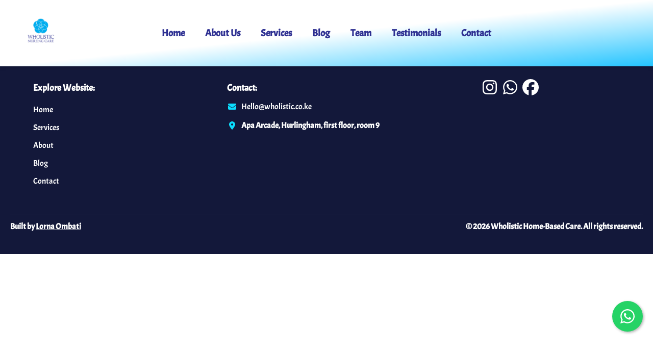

--- FILE ---
content_type: text/html
request_url: https://www.wholistic.co.ke/2020/08/
body_size: 211
content:
<!doctype html><html lang="en"><head><meta charset="utf-8"/><link rel="icon" href="/WholisticLogo.png"/><meta name="viewport" content="width=device-width,initial-scale=1"/><meta name="theme-color" content="#000000"/><meta name="description" content="Wholistic home-based care"/><link rel="apple-touch-icon" href="/WholisticLogo.png"/><link rel="manifest" href="/manifest.json"/><meta property="og:title" content="Wholistic Nursing Care"/><meta property="og:description" content="Compassionate, holistic home-based healthcare in Nairobi for mind, body, and soul."/><meta property="og:image" content="https://wholistic.netlify.app/WholisticLogo.jpg"/><meta property="og:url" content="https://wholisti.netlify.app/"/><meta name="twitter:card" content="summary_large_image"/><title>WHC</title><script defer="defer" src="/static/js/main.8e8274d3.js"></script><link href="/static/css/main.54085377.css" rel="stylesheet"></head><body><div id="root"></div></body></html>

--- FILE ---
content_type: text/javascript
request_url: https://www.wholistic.co.ke/static/js/main.8e8274d3.js
body_size: 130793
content:
/*! For license information please see main.8e8274d3.js.LICENSE.txt */
(()=>{var e={2:(e,t,n)=>{"use strict";var r,o=n(1251),a=n(9304),i=n(9820),l=n(1725),s=n(5077),c=n(2557),u=n(4902),f=n(3094),d=n(3701),p=n(1911),h=n(4591),m=n(1557),y=n(7583),g=n(969),v=n(7792),b=Function,w=function(e){try{return b('"use strict"; return ('+e+").constructor;")()}catch(t){}},x=n(5558),S=n(2090),j=function(){throw new u},k=x?function(){try{return j}catch(e){try{return x(arguments,"callee").get}catch(t){return j}}}():j,O=n(2108)(),E=n(1291),P=n(7651),C=n(757),T=n(5061),A=n(4937),N={},_="undefined"!==typeof Uint8Array&&E?E(Uint8Array):r,R={__proto__:null,"%AggregateError%":"undefined"===typeof AggregateError?r:AggregateError,"%Array%":Array,"%ArrayBuffer%":"undefined"===typeof ArrayBuffer?r:ArrayBuffer,"%ArrayIteratorPrototype%":O&&E?E([][Symbol.iterator]()):r,"%AsyncFromSyncIteratorPrototype%":r,"%AsyncFunction%":N,"%AsyncGenerator%":N,"%AsyncGeneratorFunction%":N,"%AsyncIteratorPrototype%":N,"%Atomics%":"undefined"===typeof Atomics?r:Atomics,"%BigInt%":"undefined"===typeof BigInt?r:BigInt,"%BigInt64Array%":"undefined"===typeof BigInt64Array?r:BigInt64Array,"%BigUint64Array%":"undefined"===typeof BigUint64Array?r:BigUint64Array,"%Boolean%":Boolean,"%DataView%":"undefined"===typeof DataView?r:DataView,"%Date%":Date,"%decodeURI%":decodeURI,"%decodeURIComponent%":decodeURIComponent,"%encodeURI%":encodeURI,"%encodeURIComponent%":encodeURIComponent,"%Error%":a,"%eval%":eval,"%EvalError%":i,"%Float16Array%":"undefined"===typeof Float16Array?r:Float16Array,"%Float32Array%":"undefined"===typeof Float32Array?r:Float32Array,"%Float64Array%":"undefined"===typeof Float64Array?r:Float64Array,"%FinalizationRegistry%":"undefined"===typeof FinalizationRegistry?r:FinalizationRegistry,"%Function%":b,"%GeneratorFunction%":N,"%Int8Array%":"undefined"===typeof Int8Array?r:Int8Array,"%Int16Array%":"undefined"===typeof Int16Array?r:Int16Array,"%Int32Array%":"undefined"===typeof Int32Array?r:Int32Array,"%isFinite%":isFinite,"%isNaN%":isNaN,"%IteratorPrototype%":O&&E?E(E([][Symbol.iterator]())):r,"%JSON%":"object"===typeof JSON?JSON:r,"%Map%":"undefined"===typeof Map?r:Map,"%MapIteratorPrototype%":"undefined"!==typeof Map&&O&&E?E((new Map)[Symbol.iterator]()):r,"%Math%":Math,"%Number%":Number,"%Object%":o,"%Object.getOwnPropertyDescriptor%":x,"%parseFloat%":parseFloat,"%parseInt%":parseInt,"%Promise%":"undefined"===typeof Promise?r:Promise,"%Proxy%":"undefined"===typeof Proxy?r:Proxy,"%RangeError%":l,"%ReferenceError%":s,"%Reflect%":"undefined"===typeof Reflect?r:Reflect,"%RegExp%":RegExp,"%Set%":"undefined"===typeof Set?r:Set,"%SetIteratorPrototype%":"undefined"!==typeof Set&&O&&E?E((new Set)[Symbol.iterator]()):r,"%SharedArrayBuffer%":"undefined"===typeof SharedArrayBuffer?r:SharedArrayBuffer,"%String%":String,"%StringIteratorPrototype%":O&&E?E(""[Symbol.iterator]()):r,"%Symbol%":O?Symbol:r,"%SyntaxError%":c,"%ThrowTypeError%":k,"%TypedArray%":_,"%TypeError%":u,"%Uint8Array%":"undefined"===typeof Uint8Array?r:Uint8Array,"%Uint8ClampedArray%":"undefined"===typeof Uint8ClampedArray?r:Uint8ClampedArray,"%Uint16Array%":"undefined"===typeof Uint16Array?r:Uint16Array,"%Uint32Array%":"undefined"===typeof Uint32Array?r:Uint32Array,"%URIError%":f,"%WeakMap%":"undefined"===typeof WeakMap?r:WeakMap,"%WeakRef%":"undefined"===typeof WeakRef?r:WeakRef,"%WeakSet%":"undefined"===typeof WeakSet?r:WeakSet,"%Function.prototype.call%":A,"%Function.prototype.apply%":T,"%Object.defineProperty%":S,"%Object.getPrototypeOf%":P,"%Math.abs%":d,"%Math.floor%":p,"%Math.max%":h,"%Math.min%":m,"%Math.pow%":y,"%Math.round%":g,"%Math.sign%":v,"%Reflect.getPrototypeOf%":C};if(E)try{null.error}catch(K){var L=E(E(K));R["%Error.prototype%"]=L}var I=function e(t){var n;if("%AsyncFunction%"===t)n=w("async function () {}");else if("%GeneratorFunction%"===t)n=w("function* () {}");else if("%AsyncGeneratorFunction%"===t)n=w("async function* () {}");else if("%AsyncGenerator%"===t){var r=e("%AsyncGeneratorFunction%");r&&(n=r.prototype)}else if("%AsyncIteratorPrototype%"===t){var o=e("%AsyncGenerator%");o&&E&&(n=E(o.prototype))}return R[t]=n,n},F={__proto__:null,"%ArrayBufferPrototype%":["ArrayBuffer","prototype"],"%ArrayPrototype%":["Array","prototype"],"%ArrayProto_entries%":["Array","prototype","entries"],"%ArrayProto_forEach%":["Array","prototype","forEach"],"%ArrayProto_keys%":["Array","prototype","keys"],"%ArrayProto_values%":["Array","prototype","values"],"%AsyncFunctionPrototype%":["AsyncFunction","prototype"],"%AsyncGenerator%":["AsyncGeneratorFunction","prototype"],"%AsyncGeneratorPrototype%":["AsyncGeneratorFunction","prototype","prototype"],"%BooleanPrototype%":["Boolean","prototype"],"%DataViewPrototype%":["DataView","prototype"],"%DatePrototype%":["Date","prototype"],"%ErrorPrototype%":["Error","prototype"],"%EvalErrorPrototype%":["EvalError","prototype"],"%Float32ArrayPrototype%":["Float32Array","prototype"],"%Float64ArrayPrototype%":["Float64Array","prototype"],"%FunctionPrototype%":["Function","prototype"],"%Generator%":["GeneratorFunction","prototype"],"%GeneratorPrototype%":["GeneratorFunction","prototype","prototype"],"%Int8ArrayPrototype%":["Int8Array","prototype"],"%Int16ArrayPrototype%":["Int16Array","prototype"],"%Int32ArrayPrototype%":["Int32Array","prototype"],"%JSONParse%":["JSON","parse"],"%JSONStringify%":["JSON","stringify"],"%MapPrototype%":["Map","prototype"],"%NumberPrototype%":["Number","prototype"],"%ObjectPrototype%":["Object","prototype"],"%ObjProto_toString%":["Object","prototype","toString"],"%ObjProto_valueOf%":["Object","prototype","valueOf"],"%PromisePrototype%":["Promise","prototype"],"%PromiseProto_then%":["Promise","prototype","then"],"%Promise_all%":["Promise","all"],"%Promise_reject%":["Promise","reject"],"%Promise_resolve%":["Promise","resolve"],"%RangeErrorPrototype%":["RangeError","prototype"],"%ReferenceErrorPrototype%":["ReferenceError","prototype"],"%RegExpPrototype%":["RegExp","prototype"],"%SetPrototype%":["Set","prototype"],"%SharedArrayBufferPrototype%":["SharedArrayBuffer","prototype"],"%StringPrototype%":["String","prototype"],"%SymbolPrototype%":["Symbol","prototype"],"%SyntaxErrorPrototype%":["SyntaxError","prototype"],"%TypedArrayPrototype%":["TypedArray","prototype"],"%TypeErrorPrototype%":["TypeError","prototype"],"%Uint8ArrayPrototype%":["Uint8Array","prototype"],"%Uint8ClampedArrayPrototype%":["Uint8ClampedArray","prototype"],"%Uint16ArrayPrototype%":["Uint16Array","prototype"],"%Uint32ArrayPrototype%":["Uint32Array","prototype"],"%URIErrorPrototype%":["URIError","prototype"],"%WeakMapPrototype%":["WeakMap","prototype"],"%WeakSetPrototype%":["WeakSet","prototype"]},M=n(3864),D=n(4384),z=M.call(A,Array.prototype.concat),U=M.call(T,Array.prototype.splice),B=M.call(A,String.prototype.replace),W=M.call(A,String.prototype.slice),H=M.call(A,RegExp.prototype.exec),V=/[^%.[\]]+|\[(?:(-?\d+(?:\.\d+)?)|(["'])((?:(?!\2)[^\\]|\\.)*?)\2)\]|(?=(?:\.|\[\])(?:\.|\[\]|%$))/g,q=/\\(\\)?/g,$=function(e,t){var n,r=e;if(D(F,r)&&(r="%"+(n=F[r])[0]+"%"),D(R,r)){var o=R[r];if(o===N&&(o=I(r)),"undefined"===typeof o&&!t)throw new u("intrinsic "+e+" exists, but is not available. Please file an issue!");return{alias:n,name:r,value:o}}throw new c("intrinsic "+e+" does not exist!")};e.exports=function(e,t){if("string"!==typeof e||0===e.length)throw new u("intrinsic name must be a non-empty string");if(arguments.length>1&&"boolean"!==typeof t)throw new u('"allowMissing" argument must be a boolean');if(null===H(/^%?[^%]*%?$/,e))throw new c("`%` may not be present anywhere but at the beginning and end of the intrinsic name");var n=function(e){var t=W(e,0,1),n=W(e,-1);if("%"===t&&"%"!==n)throw new c("invalid intrinsic syntax, expected closing `%`");if("%"===n&&"%"!==t)throw new c("invalid intrinsic syntax, expected opening `%`");var r=[];return B(e,V,function(e,t,n,o){r[r.length]=n?B(o,q,"$1"):t||e}),r}(e),r=n.length>0?n[0]:"",o=$("%"+r+"%",t),a=o.name,i=o.value,l=!1,s=o.alias;s&&(r=s[0],U(n,z([0,1],s)));for(var f=1,d=!0;f<n.length;f+=1){var p=n[f],h=W(p,0,1),m=W(p,-1);if(('"'===h||"'"===h||"`"===h||'"'===m||"'"===m||"`"===m)&&h!==m)throw new c("property names with quotes must have matching quotes");if("constructor"!==p&&d||(l=!0),D(R,a="%"+(r+="."+p)+"%"))i=R[a];else if(null!=i){if(!(p in i)){if(!t)throw new u("base intrinsic for "+e+" exists, but the property is not available.");return}if(x&&f+1>=n.length){var y=x(i,p);i=(d=!!y)&&"get"in y&&!("originalValue"in y.get)?y.get:i[p]}else d=D(i,p),i=i[p];d&&!l&&(R[a]=i)}}return i}},149:(e,t,n)=>{"use strict";var r=n(9108),o=Object.prototype.hasOwnProperty,a=Array.isArray,i=function(){for(var e=[],t=0;t<256;++t)e.push("%"+((t<16?"0":"")+t.toString(16)).toUpperCase());return e}(),l=function(e,t){for(var n=t&&t.plainObjects?{__proto__:null}:{},r=0;r<e.length;++r)"undefined"!==typeof e[r]&&(n[r]=e[r]);return n},s=1024;e.exports={arrayToObject:l,assign:function(e,t){return Object.keys(t).reduce(function(e,n){return e[n]=t[n],e},e)},combine:function(e,t){return[].concat(e,t)},compact:function(e){for(var t=[{obj:{o:e},prop:"o"}],n=[],r=0;r<t.length;++r)for(var o=t[r],i=o.obj[o.prop],l=Object.keys(i),s=0;s<l.length;++s){var c=l[s],u=i[c];"object"===typeof u&&null!==u&&-1===n.indexOf(u)&&(t.push({obj:i,prop:c}),n.push(u))}return function(e){for(;e.length>1;){var t=e.pop(),n=t.obj[t.prop];if(a(n)){for(var r=[],o=0;o<n.length;++o)"undefined"!==typeof n[o]&&r.push(n[o]);t.obj[t.prop]=r}}}(t),e},decode:function(e,t,n){var r=e.replace(/\+/g," ");if("iso-8859-1"===n)return r.replace(/%[0-9a-f]{2}/gi,unescape);try{return decodeURIComponent(r)}catch(o){return r}},encode:function(e,t,n,o,a){if(0===e.length)return e;var l=e;if("symbol"===typeof e?l=Symbol.prototype.toString.call(e):"string"!==typeof e&&(l=String(e)),"iso-8859-1"===n)return escape(l).replace(/%u[0-9a-f]{4}/gi,function(e){return"%26%23"+parseInt(e.slice(2),16)+"%3B"});for(var c="",u=0;u<l.length;u+=s){for(var f=l.length>=s?l.slice(u,u+s):l,d=[],p=0;p<f.length;++p){var h=f.charCodeAt(p);45===h||46===h||95===h||126===h||h>=48&&h<=57||h>=65&&h<=90||h>=97&&h<=122||a===r.RFC1738&&(40===h||41===h)?d[d.length]=f.charAt(p):h<128?d[d.length]=i[h]:h<2048?d[d.length]=i[192|h>>6]+i[128|63&h]:h<55296||h>=57344?d[d.length]=i[224|h>>12]+i[128|h>>6&63]+i[128|63&h]:(p+=1,h=65536+((1023&h)<<10|1023&f.charCodeAt(p)),d[d.length]=i[240|h>>18]+i[128|h>>12&63]+i[128|h>>6&63]+i[128|63&h])}c+=d.join("")}return c},isBuffer:function(e){return!(!e||"object"!==typeof e)&&!!(e.constructor&&e.constructor.isBuffer&&e.constructor.isBuffer(e))},isRegExp:function(e){return"[object RegExp]"===Object.prototype.toString.call(e)},maybeMap:function(e,t){if(a(e)){for(var n=[],r=0;r<e.length;r+=1)n.push(t(e[r]));return n}return t(e)},merge:function e(t,n,r){if(!n)return t;if("object"!==typeof n&&"function"!==typeof n){if(a(t))t.push(n);else{if(!t||"object"!==typeof t)return[t,n];(r&&(r.plainObjects||r.allowPrototypes)||!o.call(Object.prototype,n))&&(t[n]=!0)}return t}if(!t||"object"!==typeof t)return[t].concat(n);var i=t;return a(t)&&!a(n)&&(i=l(t,r)),a(t)&&a(n)?(n.forEach(function(n,a){if(o.call(t,a)){var i=t[a];i&&"object"===typeof i&&n&&"object"===typeof n?t[a]=e(i,n,r):t.push(n)}else t[a]=n}),t):Object.keys(n).reduce(function(t,a){var i=n[a];return o.call(t,a)?t[a]=e(t[a],i,r):t[a]=i,t},i)}}},579:(e,t,n)=>{"use strict";e.exports=n(1153)},620:(e,t,n)=>{var r=n(6913),o=n(4052),a=n(2761);e.exports=function(e){return"string"==typeof e||!o(e)&&a(e)&&"[object String]"==r(e)}},639:(e,t,n)=>{"use strict";var r=n(149),o=Object.prototype.hasOwnProperty,a=Array.isArray,i={allowDots:!1,allowEmptyArrays:!1,allowPrototypes:!1,allowSparse:!1,arrayLimit:20,charset:"utf-8",charsetSentinel:!1,comma:!1,decodeDotInKeys:!1,decoder:r.decode,delimiter:"&",depth:5,duplicates:"combine",ignoreQueryPrefix:!1,interpretNumericEntities:!1,parameterLimit:1e3,parseArrays:!0,plainObjects:!1,strictDepth:!1,strictNullHandling:!1,throwOnLimitExceeded:!1},l=function(e){return e.replace(/&#(\d+);/g,function(e,t){return String.fromCharCode(parseInt(t,10))})},s=function(e,t,n){if(e&&"string"===typeof e&&t.comma&&e.indexOf(",")>-1)return e.split(",");if(t.throwOnLimitExceeded&&n>=t.arrayLimit)throw new RangeError("Array limit exceeded. Only "+t.arrayLimit+" element"+(1===t.arrayLimit?"":"s")+" allowed in an array.");return e},c=function(e,t,n,a){if(e){var i=n.allowDots?e.replace(/\.([^.[]+)/g,"[$1]"):e,l=/(\[[^[\]]*])/g,c=n.depth>0&&/(\[[^[\]]*])/.exec(i),u=c?i.slice(0,c.index):i,f=[];if(u){if(!n.plainObjects&&o.call(Object.prototype,u)&&!n.allowPrototypes)return;f.push(u)}for(var d=0;n.depth>0&&null!==(c=l.exec(i))&&d<n.depth;){if(d+=1,!n.plainObjects&&o.call(Object.prototype,c[1].slice(1,-1))&&!n.allowPrototypes)return;f.push(c[1])}if(c){if(!0===n.strictDepth)throw new RangeError("Input depth exceeded depth option of "+n.depth+" and strictDepth is true");f.push("["+i.slice(c.index)+"]")}return function(e,t,n,o){var a=0;if(e.length>0&&"[]"===e[e.length-1]){var i=e.slice(0,-1).join("");a=Array.isArray(t)&&t[i]?t[i].length:0}for(var l=o?t:s(t,n,a),c=e.length-1;c>=0;--c){var u,f=e[c];if("[]"===f&&n.parseArrays)u=n.allowEmptyArrays&&(""===l||n.strictNullHandling&&null===l)?[]:r.combine([],l);else{u=n.plainObjects?{__proto__:null}:{};var d="["===f.charAt(0)&&"]"===f.charAt(f.length-1)?f.slice(1,-1):f,p=n.decodeDotInKeys?d.replace(/%2E/g,"."):d,h=parseInt(p,10);n.parseArrays||""!==p?!isNaN(h)&&f!==p&&String(h)===p&&h>=0&&n.parseArrays&&h<=n.arrayLimit?(u=[])[h]=l:"__proto__"!==p&&(u[p]=l):u={0:l}}l=u}return l}(f,t,n,a)}};e.exports=function(e,t){var n=function(e){if(!e)return i;if("undefined"!==typeof e.allowEmptyArrays&&"boolean"!==typeof e.allowEmptyArrays)throw new TypeError("`allowEmptyArrays` option can only be `true` or `false`, when provided");if("undefined"!==typeof e.decodeDotInKeys&&"boolean"!==typeof e.decodeDotInKeys)throw new TypeError("`decodeDotInKeys` option can only be `true` or `false`, when provided");if(null!==e.decoder&&"undefined"!==typeof e.decoder&&"function"!==typeof e.decoder)throw new TypeError("Decoder has to be a function.");if("undefined"!==typeof e.charset&&"utf-8"!==e.charset&&"iso-8859-1"!==e.charset)throw new TypeError("The charset option must be either utf-8, iso-8859-1, or undefined");if("undefined"!==typeof e.throwOnLimitExceeded&&"boolean"!==typeof e.throwOnLimitExceeded)throw new TypeError("`throwOnLimitExceeded` option must be a boolean");var t="undefined"===typeof e.charset?i.charset:e.charset,n="undefined"===typeof e.duplicates?i.duplicates:e.duplicates;if("combine"!==n&&"first"!==n&&"last"!==n)throw new TypeError("The duplicates option must be either combine, first, or last");return{allowDots:"undefined"===typeof e.allowDots?!0===e.decodeDotInKeys||i.allowDots:!!e.allowDots,allowEmptyArrays:"boolean"===typeof e.allowEmptyArrays?!!e.allowEmptyArrays:i.allowEmptyArrays,allowPrototypes:"boolean"===typeof e.allowPrototypes?e.allowPrototypes:i.allowPrototypes,allowSparse:"boolean"===typeof e.allowSparse?e.allowSparse:i.allowSparse,arrayLimit:"number"===typeof e.arrayLimit?e.arrayLimit:i.arrayLimit,charset:t,charsetSentinel:"boolean"===typeof e.charsetSentinel?e.charsetSentinel:i.charsetSentinel,comma:"boolean"===typeof e.comma?e.comma:i.comma,decodeDotInKeys:"boolean"===typeof e.decodeDotInKeys?e.decodeDotInKeys:i.decodeDotInKeys,decoder:"function"===typeof e.decoder?e.decoder:i.decoder,delimiter:"string"===typeof e.delimiter||r.isRegExp(e.delimiter)?e.delimiter:i.delimiter,depth:"number"===typeof e.depth||!1===e.depth?+e.depth:i.depth,duplicates:n,ignoreQueryPrefix:!0===e.ignoreQueryPrefix,interpretNumericEntities:"boolean"===typeof e.interpretNumericEntities?e.interpretNumericEntities:i.interpretNumericEntities,parameterLimit:"number"===typeof e.parameterLimit?e.parameterLimit:i.parameterLimit,parseArrays:!1!==e.parseArrays,plainObjects:"boolean"===typeof e.plainObjects?e.plainObjects:i.plainObjects,strictDepth:"boolean"===typeof e.strictDepth?!!e.strictDepth:i.strictDepth,strictNullHandling:"boolean"===typeof e.strictNullHandling?e.strictNullHandling:i.strictNullHandling,throwOnLimitExceeded:"boolean"===typeof e.throwOnLimitExceeded&&e.throwOnLimitExceeded}}(t);if(""===e||null===e||"undefined"===typeof e)return n.plainObjects?{__proto__:null}:{};for(var u="string"===typeof e?function(e,t){var n={__proto__:null},c=t.ignoreQueryPrefix?e.replace(/^\?/,""):e;c=c.replace(/%5B/gi,"[").replace(/%5D/gi,"]");var u=t.parameterLimit===1/0?void 0:t.parameterLimit,f=c.split(t.delimiter,t.throwOnLimitExceeded?u+1:u);if(t.throwOnLimitExceeded&&f.length>u)throw new RangeError("Parameter limit exceeded. Only "+u+" parameter"+(1===u?"":"s")+" allowed.");var d,p=-1,h=t.charset;if(t.charsetSentinel)for(d=0;d<f.length;++d)0===f[d].indexOf("utf8=")&&("utf8=%E2%9C%93"===f[d]?h="utf-8":"utf8=%26%2310003%3B"===f[d]&&(h="iso-8859-1"),p=d,d=f.length);for(d=0;d<f.length;++d)if(d!==p){var m,y,g=f[d],v=g.indexOf("]="),b=-1===v?g.indexOf("="):v+1;-1===b?(m=t.decoder(g,i.decoder,h,"key"),y=t.strictNullHandling?null:""):(m=t.decoder(g.slice(0,b),i.decoder,h,"key"),y=r.maybeMap(s(g.slice(b+1),t,a(n[m])?n[m].length:0),function(e){return t.decoder(e,i.decoder,h,"value")})),y&&t.interpretNumericEntities&&"iso-8859-1"===h&&(y=l(String(y))),g.indexOf("[]=")>-1&&(y=a(y)?[y]:y);var w=o.call(n,m);w&&"combine"===t.duplicates?n[m]=r.combine(n[m],y):w&&"last"!==t.duplicates||(n[m]=y)}return n}(e,n):e,f=n.plainObjects?{__proto__:null}:{},d=Object.keys(u),p=0;p<d.length;++p){var h=d[p],m=c(h,u[h],n,"string"===typeof e);f=r.merge(f,m,n)}return!0===n.allowSparse?f:r.compact(f)}},757:e=>{"use strict";e.exports="undefined"!==typeof Reflect&&Reflect.getPrototypeOf||null},969:e=>{"use strict";e.exports=Math.round},1153:(e,t,n)=>{"use strict";var r=n(5043),o=Symbol.for("react.element"),a=Symbol.for("react.fragment"),i=Object.prototype.hasOwnProperty,l=r.__SECRET_INTERNALS_DO_NOT_USE_OR_YOU_WILL_BE_FIRED.ReactCurrentOwner,s={key:!0,ref:!0,__self:!0,__source:!0};function c(e,t,n){var r,a={},c=null,u=null;for(r in void 0!==n&&(c=""+n),void 0!==t.key&&(c=""+t.key),void 0!==t.ref&&(u=t.ref),t)i.call(t,r)&&!s.hasOwnProperty(r)&&(a[r]=t[r]);if(e&&e.defaultProps)for(r in t=e.defaultProps)void 0===a[r]&&(a[r]=t[r]);return{$$typeof:o,type:e,key:c,ref:u,props:a,_owner:l.current}}t.Fragment=a,t.jsx=c,t.jsxs=c},1251:e=>{"use strict";e.exports=Object},1291:(e,t,n)=>{"use strict";var r=n(757),o=n(7651),a=n(7297);e.exports=r?function(e){return r(e)}:o?function(e){if(!e||"object"!==typeof e&&"function"!==typeof e)throw new TypeError("getProto: not an object");return o(e)}:a?function(e){return a(e)}:null},1497:(e,t,n)=>{"use strict";var r=n(3218);function o(){}function a(){}a.resetWarningCache=o,e.exports=function(){function e(e,t,n,o,a,i){if(i!==r){var l=new Error("Calling PropTypes validators directly is not supported by the `prop-types` package. Use PropTypes.checkPropTypes() to call them. Read more at http://fb.me/use-check-prop-types");throw l.name="Invariant Violation",l}}function t(){return e}e.isRequired=e;var n={array:e,bigint:e,bool:e,func:e,number:e,object:e,string:e,symbol:e,any:e,arrayOf:t,element:e,elementType:e,instanceOf:t,node:e,objectOf:t,oneOf:t,oneOfType:t,shape:t,exact:t,checkPropTypes:a,resetWarningCache:o};return n.PropTypes=n,n}},1557:e=>{"use strict";e.exports=Math.min},1725:e=>{"use strict";e.exports=RangeError},1911:e=>{"use strict";e.exports=Math.floor},2090:e=>{"use strict";var t=Object.defineProperty||!1;if(t)try{t({},"a",{value:1})}catch(n){t=!1}e.exports=t},2108:(e,t,n)=>{"use strict";var r="undefined"!==typeof Symbol&&Symbol,o=n(9534);e.exports=function(){return"function"===typeof r&&("function"===typeof Symbol&&("symbol"===typeof r("foo")&&("symbol"===typeof Symbol("bar")&&o())))}},2123:e=>{"use strict";var t=Object.getOwnPropertySymbols,n=Object.prototype.hasOwnProperty,r=Object.prototype.propertyIsEnumerable;e.exports=function(){try{if(!Object.assign)return!1;var e=new String("abc");if(e[5]="de","5"===Object.getOwnPropertyNames(e)[0])return!1;for(var t={},n=0;n<10;n++)t["_"+String.fromCharCode(n)]=n;if("0123456789"!==Object.getOwnPropertyNames(t).map(function(e){return t[e]}).join(""))return!1;var r={};return"abcdefghijklmnopqrst".split("").forEach(function(e){r[e]=e}),"abcdefghijklmnopqrst"===Object.keys(Object.assign({},r)).join("")}catch(o){return!1}}()?Object.assign:function(e,o){for(var a,i,l=function(e){if(null===e||void 0===e)throw new TypeError("Object.assign cannot be called with null or undefined");return Object(e)}(e),s=1;s<arguments.length;s++){for(var c in a=Object(arguments[s]))n.call(a,c)&&(l[c]=a[c]);if(t){i=t(a);for(var u=0;u<i.length;u++)r.call(a,i[u])&&(l[i[u]]=a[i[u]])}}return l}},2129:(e,t,n)=>{"use strict";var r=n(9269),o=n(149),a=n(9108),i=Object.prototype.hasOwnProperty,l={brackets:function(e){return e+"[]"},comma:"comma",indices:function(e,t){return e+"["+t+"]"},repeat:function(e){return e}},s=Array.isArray,c=Array.prototype.push,u=function(e,t){c.apply(e,s(t)?t:[t])},f=Date.prototype.toISOString,d=a.default,p={addQueryPrefix:!1,allowDots:!1,allowEmptyArrays:!1,arrayFormat:"indices",charset:"utf-8",charsetSentinel:!1,commaRoundTrip:!1,delimiter:"&",encode:!0,encodeDotInKeys:!1,encoder:o.encode,encodeValuesOnly:!1,filter:void 0,format:d,formatter:a.formatters[d],indices:!1,serializeDate:function(e){return f.call(e)},skipNulls:!1,strictNullHandling:!1},h={},m=function e(t,n,a,i,l,c,f,d,m,y,g,v,b,w,x,S,j,k){for(var O,E=t,P=k,C=0,T=!1;void 0!==(P=P.get(h))&&!T;){var A=P.get(t);if(C+=1,"undefined"!==typeof A){if(A===C)throw new RangeError("Cyclic object value");T=!0}"undefined"===typeof P.get(h)&&(C=0)}if("function"===typeof y?E=y(n,E):E instanceof Date?E=b(E):"comma"===a&&s(E)&&(E=o.maybeMap(E,function(e){return e instanceof Date?b(e):e})),null===E){if(c)return m&&!S?m(n,p.encoder,j,"key",w):n;E=""}if("string"===typeof(O=E)||"number"===typeof O||"boolean"===typeof O||"symbol"===typeof O||"bigint"===typeof O||o.isBuffer(E))return m?[x(S?n:m(n,p.encoder,j,"key",w))+"="+x(m(E,p.encoder,j,"value",w))]:[x(n)+"="+x(String(E))];var N,_=[];if("undefined"===typeof E)return _;if("comma"===a&&s(E))S&&m&&(E=o.maybeMap(E,m)),N=[{value:E.length>0?E.join(",")||null:void 0}];else if(s(y))N=y;else{var R=Object.keys(E);N=g?R.sort(g):R}var L=d?String(n).replace(/\./g,"%2E"):String(n),I=i&&s(E)&&1===E.length?L+"[]":L;if(l&&s(E)&&0===E.length)return I+"[]";for(var F=0;F<N.length;++F){var M=N[F],D="object"===typeof M&&M&&"undefined"!==typeof M.value?M.value:E[M];if(!f||null!==D){var z=v&&d?String(M).replace(/\./g,"%2E"):String(M),U=s(E)?"function"===typeof a?a(I,z):I:I+(v?"."+z:"["+z+"]");k.set(t,C);var B=r();B.set(h,k),u(_,e(D,U,a,i,l,c,f,d,"comma"===a&&S&&s(E)?null:m,y,g,v,b,w,x,S,j,B))}}return _};e.exports=function(e,t){var n,o=e,c=function(e){if(!e)return p;if("undefined"!==typeof e.allowEmptyArrays&&"boolean"!==typeof e.allowEmptyArrays)throw new TypeError("`allowEmptyArrays` option can only be `true` or `false`, when provided");if("undefined"!==typeof e.encodeDotInKeys&&"boolean"!==typeof e.encodeDotInKeys)throw new TypeError("`encodeDotInKeys` option can only be `true` or `false`, when provided");if(null!==e.encoder&&"undefined"!==typeof e.encoder&&"function"!==typeof e.encoder)throw new TypeError("Encoder has to be a function.");var t=e.charset||p.charset;if("undefined"!==typeof e.charset&&"utf-8"!==e.charset&&"iso-8859-1"!==e.charset)throw new TypeError("The charset option must be either utf-8, iso-8859-1, or undefined");var n=a.default;if("undefined"!==typeof e.format){if(!i.call(a.formatters,e.format))throw new TypeError("Unknown format option provided.");n=e.format}var r,o=a.formatters[n],c=p.filter;if(("function"===typeof e.filter||s(e.filter))&&(c=e.filter),r=e.arrayFormat in l?e.arrayFormat:"indices"in e?e.indices?"indices":"repeat":p.arrayFormat,"commaRoundTrip"in e&&"boolean"!==typeof e.commaRoundTrip)throw new TypeError("`commaRoundTrip` must be a boolean, or absent");var u="undefined"===typeof e.allowDots?!0===e.encodeDotInKeys||p.allowDots:!!e.allowDots;return{addQueryPrefix:"boolean"===typeof e.addQueryPrefix?e.addQueryPrefix:p.addQueryPrefix,allowDots:u,allowEmptyArrays:"boolean"===typeof e.allowEmptyArrays?!!e.allowEmptyArrays:p.allowEmptyArrays,arrayFormat:r,charset:t,charsetSentinel:"boolean"===typeof e.charsetSentinel?e.charsetSentinel:p.charsetSentinel,commaRoundTrip:!!e.commaRoundTrip,delimiter:"undefined"===typeof e.delimiter?p.delimiter:e.delimiter,encode:"boolean"===typeof e.encode?e.encode:p.encode,encodeDotInKeys:"boolean"===typeof e.encodeDotInKeys?e.encodeDotInKeys:p.encodeDotInKeys,encoder:"function"===typeof e.encoder?e.encoder:p.encoder,encodeValuesOnly:"boolean"===typeof e.encodeValuesOnly?e.encodeValuesOnly:p.encodeValuesOnly,filter:c,format:n,formatter:o,serializeDate:"function"===typeof e.serializeDate?e.serializeDate:p.serializeDate,skipNulls:"boolean"===typeof e.skipNulls?e.skipNulls:p.skipNulls,sort:"function"===typeof e.sort?e.sort:null,strictNullHandling:"boolean"===typeof e.strictNullHandling?e.strictNullHandling:p.strictNullHandling}}(t);"function"===typeof c.filter?o=(0,c.filter)("",o):s(c.filter)&&(n=c.filter);var f=[];if("object"!==typeof o||null===o)return"";var d=l[c.arrayFormat],h="comma"===d&&c.commaRoundTrip;n||(n=Object.keys(o)),c.sort&&n.sort(c.sort);for(var y=r(),g=0;g<n.length;++g){var v=n[g],b=o[v];c.skipNulls&&null===b||u(f,m(b,v,d,h,c.allowEmptyArrays,c.strictNullHandling,c.skipNulls,c.encodeDotInKeys,c.encode?c.encoder:null,c.filter,c.sort,c.allowDots,c.serializeDate,c.format,c.formatter,c.encodeValuesOnly,c.charset,y))}var w=f.join(c.delimiter),x=!0===c.addQueryPrefix?"?":"";return c.charsetSentinel&&("iso-8859-1"===c.charset?x+="utf8=%26%2310003%3B&":x+="utf8=%E2%9C%93&"),w.length>0?x+w:""}},2285:e=>{var t,n,r=e.exports={};function o(){throw new Error("setTimeout has not been defined")}function a(){throw new Error("clearTimeout has not been defined")}function i(e){if(t===setTimeout)return setTimeout(e,0);if((t===o||!t)&&setTimeout)return t=setTimeout,setTimeout(e,0);try{return t(e,0)}catch(n){try{return t.call(null,e,0)}catch(n){return t.call(this,e,0)}}}!function(){try{t="function"===typeof setTimeout?setTimeout:o}catch(e){t=o}try{n="function"===typeof clearTimeout?clearTimeout:a}catch(e){n=a}}();var l,s=[],c=!1,u=-1;function f(){c&&l&&(c=!1,l.length?s=l.concat(s):u=-1,s.length&&d())}function d(){if(!c){var e=i(f);c=!0;for(var t=s.length;t;){for(l=s,s=[];++u<t;)l&&l[u].run();u=-1,t=s.length}l=null,c=!1,function(e){if(n===clearTimeout)return clearTimeout(e);if((n===a||!n)&&clearTimeout)return n=clearTimeout,clearTimeout(e);try{return n(e)}catch(t){try{return n.call(null,e)}catch(t){return n.call(this,e)}}}(e)}}function p(e,t){this.fun=e,this.array=t}function h(){}r.nextTick=function(e){var t=new Array(arguments.length-1);if(arguments.length>1)for(var n=1;n<arguments.length;n++)t[n-1]=arguments[n];s.push(new p(e,t)),1!==s.length||c||i(d)},p.prototype.run=function(){this.fun.apply(null,this.array)},r.title="browser",r.browser=!0,r.env={},r.argv=[],r.version="",r.versions={},r.on=h,r.addListener=h,r.once=h,r.off=h,r.removeListener=h,r.removeAllListeners=h,r.emit=h,r.prependListener=h,r.prependOnceListener=h,r.listeners=function(e){return[]},r.binding=function(e){throw new Error("process.binding is not supported")},r.cwd=function(){return"/"},r.chdir=function(e){throw new Error("process.chdir is not supported")},r.umask=function(){return 0}},2322:(e,t,n)=>{var r=n(6913),o=n(5990),a=n(2761),i=Function.prototype,l=Object.prototype,s=i.toString,c=l.hasOwnProperty,u=s.call(Object);e.exports=function(e){if(!a(e)||"[object Object]"!=r(e))return!1;var t=o(e);if(null===t)return!0;var n=c.call(t,"constructor")&&t.constructor;return"function"==typeof n&&n instanceof n&&s.call(n)==u}},2557:e=>{"use strict";e.exports=SyntaxError},2634:()=>{},2730:(e,t,n)=>{"use strict";var r=n(5043),o=n(8853);function a(e){for(var t="https://reactjs.org/docs/error-decoder.html?invariant="+e,n=1;n<arguments.length;n++)t+="&args[]="+encodeURIComponent(arguments[n]);return"Minified React error #"+e+"; visit "+t+" for the full message or use the non-minified dev environment for full errors and additional helpful warnings."}var i=new Set,l={};function s(e,t){c(e,t),c(e+"Capture",t)}function c(e,t){for(l[e]=t,e=0;e<t.length;e++)i.add(t[e])}var u=!("undefined"===typeof window||"undefined"===typeof window.document||"undefined"===typeof window.document.createElement),f=Object.prototype.hasOwnProperty,d=/^[:A-Z_a-z\u00C0-\u00D6\u00D8-\u00F6\u00F8-\u02FF\u0370-\u037D\u037F-\u1FFF\u200C-\u200D\u2070-\u218F\u2C00-\u2FEF\u3001-\uD7FF\uF900-\uFDCF\uFDF0-\uFFFD][:A-Z_a-z\u00C0-\u00D6\u00D8-\u00F6\u00F8-\u02FF\u0370-\u037D\u037F-\u1FFF\u200C-\u200D\u2070-\u218F\u2C00-\u2FEF\u3001-\uD7FF\uF900-\uFDCF\uFDF0-\uFFFD\-.0-9\u00B7\u0300-\u036F\u203F-\u2040]*$/,p={},h={};function m(e,t,n,r,o,a,i){this.acceptsBooleans=2===t||3===t||4===t,this.attributeName=r,this.attributeNamespace=o,this.mustUseProperty=n,this.propertyName=e,this.type=t,this.sanitizeURL=a,this.removeEmptyString=i}var y={};"children dangerouslySetInnerHTML defaultValue defaultChecked innerHTML suppressContentEditableWarning suppressHydrationWarning style".split(" ").forEach(function(e){y[e]=new m(e,0,!1,e,null,!1,!1)}),[["acceptCharset","accept-charset"],["className","class"],["htmlFor","for"],["httpEquiv","http-equiv"]].forEach(function(e){var t=e[0];y[t]=new m(t,1,!1,e[1],null,!1,!1)}),["contentEditable","draggable","spellCheck","value"].forEach(function(e){y[e]=new m(e,2,!1,e.toLowerCase(),null,!1,!1)}),["autoReverse","externalResourcesRequired","focusable","preserveAlpha"].forEach(function(e){y[e]=new m(e,2,!1,e,null,!1,!1)}),"allowFullScreen async autoFocus autoPlay controls default defer disabled disablePictureInPicture disableRemotePlayback formNoValidate hidden loop noModule noValidate open playsInline readOnly required reversed scoped seamless itemScope".split(" ").forEach(function(e){y[e]=new m(e,3,!1,e.toLowerCase(),null,!1,!1)}),["checked","multiple","muted","selected"].forEach(function(e){y[e]=new m(e,3,!0,e,null,!1,!1)}),["capture","download"].forEach(function(e){y[e]=new m(e,4,!1,e,null,!1,!1)}),["cols","rows","size","span"].forEach(function(e){y[e]=new m(e,6,!1,e,null,!1,!1)}),["rowSpan","start"].forEach(function(e){y[e]=new m(e,5,!1,e.toLowerCase(),null,!1,!1)});var g=/[\-:]([a-z])/g;function v(e){return e[1].toUpperCase()}function b(e,t,n,r){var o=y.hasOwnProperty(t)?y[t]:null;(null!==o?0!==o.type:r||!(2<t.length)||"o"!==t[0]&&"O"!==t[0]||"n"!==t[1]&&"N"!==t[1])&&(function(e,t,n,r){if(null===t||"undefined"===typeof t||function(e,t,n,r){if(null!==n&&0===n.type)return!1;switch(typeof t){case"function":case"symbol":return!0;case"boolean":return!r&&(null!==n?!n.acceptsBooleans:"data-"!==(e=e.toLowerCase().slice(0,5))&&"aria-"!==e);default:return!1}}(e,t,n,r))return!0;if(r)return!1;if(null!==n)switch(n.type){case 3:return!t;case 4:return!1===t;case 5:return isNaN(t);case 6:return isNaN(t)||1>t}return!1}(t,n,o,r)&&(n=null),r||null===o?function(e){return!!f.call(h,e)||!f.call(p,e)&&(d.test(e)?h[e]=!0:(p[e]=!0,!1))}(t)&&(null===n?e.removeAttribute(t):e.setAttribute(t,""+n)):o.mustUseProperty?e[o.propertyName]=null===n?3!==o.type&&"":n:(t=o.attributeName,r=o.attributeNamespace,null===n?e.removeAttribute(t):(n=3===(o=o.type)||4===o&&!0===n?"":""+n,r?e.setAttributeNS(r,t,n):e.setAttribute(t,n))))}"accent-height alignment-baseline arabic-form baseline-shift cap-height clip-path clip-rule color-interpolation color-interpolation-filters color-profile color-rendering dominant-baseline enable-background fill-opacity fill-rule flood-color flood-opacity font-family font-size font-size-adjust font-stretch font-style font-variant font-weight glyph-name glyph-orientation-horizontal glyph-orientation-vertical horiz-adv-x horiz-origin-x image-rendering letter-spacing lighting-color marker-end marker-mid marker-start overline-position overline-thickness paint-order panose-1 pointer-events rendering-intent shape-rendering stop-color stop-opacity strikethrough-position strikethrough-thickness stroke-dasharray stroke-dashoffset stroke-linecap stroke-linejoin stroke-miterlimit stroke-opacity stroke-width text-anchor text-decoration text-rendering underline-position underline-thickness unicode-bidi unicode-range units-per-em v-alphabetic v-hanging v-ideographic v-mathematical vector-effect vert-adv-y vert-origin-x vert-origin-y word-spacing writing-mode xmlns:xlink x-height".split(" ").forEach(function(e){var t=e.replace(g,v);y[t]=new m(t,1,!1,e,null,!1,!1)}),"xlink:actuate xlink:arcrole xlink:role xlink:show xlink:title xlink:type".split(" ").forEach(function(e){var t=e.replace(g,v);y[t]=new m(t,1,!1,e,"http://www.w3.org/1999/xlink",!1,!1)}),["xml:base","xml:lang","xml:space"].forEach(function(e){var t=e.replace(g,v);y[t]=new m(t,1,!1,e,"http://www.w3.org/XML/1998/namespace",!1,!1)}),["tabIndex","crossOrigin"].forEach(function(e){y[e]=new m(e,1,!1,e.toLowerCase(),null,!1,!1)}),y.xlinkHref=new m("xlinkHref",1,!1,"xlink:href","http://www.w3.org/1999/xlink",!0,!1),["src","href","action","formAction"].forEach(function(e){y[e]=new m(e,1,!1,e.toLowerCase(),null,!0,!0)});var w=r.__SECRET_INTERNALS_DO_NOT_USE_OR_YOU_WILL_BE_FIRED,x=Symbol.for("react.element"),S=Symbol.for("react.portal"),j=Symbol.for("react.fragment"),k=Symbol.for("react.strict_mode"),O=Symbol.for("react.profiler"),E=Symbol.for("react.provider"),P=Symbol.for("react.context"),C=Symbol.for("react.forward_ref"),T=Symbol.for("react.suspense"),A=Symbol.for("react.suspense_list"),N=Symbol.for("react.memo"),_=Symbol.for("react.lazy");Symbol.for("react.scope"),Symbol.for("react.debug_trace_mode");var R=Symbol.for("react.offscreen");Symbol.for("react.legacy_hidden"),Symbol.for("react.cache"),Symbol.for("react.tracing_marker");var L=Symbol.iterator;function I(e){return null===e||"object"!==typeof e?null:"function"===typeof(e=L&&e[L]||e["@@iterator"])?e:null}var F,M=Object.assign;function D(e){if(void 0===F)try{throw Error()}catch(n){var t=n.stack.trim().match(/\n( *(at )?)/);F=t&&t[1]||""}return"\n"+F+e}var z=!1;function U(e,t){if(!e||z)return"";z=!0;var n=Error.prepareStackTrace;Error.prepareStackTrace=void 0;try{if(t)if(t=function(){throw Error()},Object.defineProperty(t.prototype,"props",{set:function(){throw Error()}}),"object"===typeof Reflect&&Reflect.construct){try{Reflect.construct(t,[])}catch(c){var r=c}Reflect.construct(e,[],t)}else{try{t.call()}catch(c){r=c}e.call(t.prototype)}else{try{throw Error()}catch(c){r=c}e()}}catch(c){if(c&&r&&"string"===typeof c.stack){for(var o=c.stack.split("\n"),a=r.stack.split("\n"),i=o.length-1,l=a.length-1;1<=i&&0<=l&&o[i]!==a[l];)l--;for(;1<=i&&0<=l;i--,l--)if(o[i]!==a[l]){if(1!==i||1!==l)do{if(i--,0>--l||o[i]!==a[l]){var s="\n"+o[i].replace(" at new "," at ");return e.displayName&&s.includes("<anonymous>")&&(s=s.replace("<anonymous>",e.displayName)),s}}while(1<=i&&0<=l);break}}}finally{z=!1,Error.prepareStackTrace=n}return(e=e?e.displayName||e.name:"")?D(e):""}function B(e){switch(e.tag){case 5:return D(e.type);case 16:return D("Lazy");case 13:return D("Suspense");case 19:return D("SuspenseList");case 0:case 2:case 15:return e=U(e.type,!1);case 11:return e=U(e.type.render,!1);case 1:return e=U(e.type,!0);default:return""}}function W(e){if(null==e)return null;if("function"===typeof e)return e.displayName||e.name||null;if("string"===typeof e)return e;switch(e){case j:return"Fragment";case S:return"Portal";case O:return"Profiler";case k:return"StrictMode";case T:return"Suspense";case A:return"SuspenseList"}if("object"===typeof e)switch(e.$$typeof){case P:return(e.displayName||"Context")+".Consumer";case E:return(e._context.displayName||"Context")+".Provider";case C:var t=e.render;return(e=e.displayName)||(e=""!==(e=t.displayName||t.name||"")?"ForwardRef("+e+")":"ForwardRef"),e;case N:return null!==(t=e.displayName||null)?t:W(e.type)||"Memo";case _:t=e._payload,e=e._init;try{return W(e(t))}catch(n){}}return null}function H(e){var t=e.type;switch(e.tag){case 24:return"Cache";case 9:return(t.displayName||"Context")+".Consumer";case 10:return(t._context.displayName||"Context")+".Provider";case 18:return"DehydratedFragment";case 11:return e=(e=t.render).displayName||e.name||"",t.displayName||(""!==e?"ForwardRef("+e+")":"ForwardRef");case 7:return"Fragment";case 5:return t;case 4:return"Portal";case 3:return"Root";case 6:return"Text";case 16:return W(t);case 8:return t===k?"StrictMode":"Mode";case 22:return"Offscreen";case 12:return"Profiler";case 21:return"Scope";case 13:return"Suspense";case 19:return"SuspenseList";case 25:return"TracingMarker";case 1:case 0:case 17:case 2:case 14:case 15:if("function"===typeof t)return t.displayName||t.name||null;if("string"===typeof t)return t}return null}function V(e){switch(typeof e){case"boolean":case"number":case"string":case"undefined":case"object":return e;default:return""}}function q(e){var t=e.type;return(e=e.nodeName)&&"input"===e.toLowerCase()&&("checkbox"===t||"radio"===t)}function $(e){e._valueTracker||(e._valueTracker=function(e){var t=q(e)?"checked":"value",n=Object.getOwnPropertyDescriptor(e.constructor.prototype,t),r=""+e[t];if(!e.hasOwnProperty(t)&&"undefined"!==typeof n&&"function"===typeof n.get&&"function"===typeof n.set){var o=n.get,a=n.set;return Object.defineProperty(e,t,{configurable:!0,get:function(){return o.call(this)},set:function(e){r=""+e,a.call(this,e)}}),Object.defineProperty(e,t,{enumerable:n.enumerable}),{getValue:function(){return r},setValue:function(e){r=""+e},stopTracking:function(){e._valueTracker=null,delete e[t]}}}}(e))}function K(e){if(!e)return!1;var t=e._valueTracker;if(!t)return!0;var n=t.getValue(),r="";return e&&(r=q(e)?e.checked?"true":"false":e.value),(e=r)!==n&&(t.setValue(e),!0)}function Q(e){if("undefined"===typeof(e=e||("undefined"!==typeof document?document:void 0)))return null;try{return e.activeElement||e.body}catch(t){return e.body}}function Y(e,t){var n=t.checked;return M({},t,{defaultChecked:void 0,defaultValue:void 0,value:void 0,checked:null!=n?n:e._wrapperState.initialChecked})}function J(e,t){var n=null==t.defaultValue?"":t.defaultValue,r=null!=t.checked?t.checked:t.defaultChecked;n=V(null!=t.value?t.value:n),e._wrapperState={initialChecked:r,initialValue:n,controlled:"checkbox"===t.type||"radio"===t.type?null!=t.checked:null!=t.value}}function G(e,t){null!=(t=t.checked)&&b(e,"checked",t,!1)}function X(e,t){G(e,t);var n=V(t.value),r=t.type;if(null!=n)"number"===r?(0===n&&""===e.value||e.value!=n)&&(e.value=""+n):e.value!==""+n&&(e.value=""+n);else if("submit"===r||"reset"===r)return void e.removeAttribute("value");t.hasOwnProperty("value")?ee(e,t.type,n):t.hasOwnProperty("defaultValue")&&ee(e,t.type,V(t.defaultValue)),null==t.checked&&null!=t.defaultChecked&&(e.defaultChecked=!!t.defaultChecked)}function Z(e,t,n){if(t.hasOwnProperty("value")||t.hasOwnProperty("defaultValue")){var r=t.type;if(!("submit"!==r&&"reset"!==r||void 0!==t.value&&null!==t.value))return;t=""+e._wrapperState.initialValue,n||t===e.value||(e.value=t),e.defaultValue=t}""!==(n=e.name)&&(e.name=""),e.defaultChecked=!!e._wrapperState.initialChecked,""!==n&&(e.name=n)}function ee(e,t,n){"number"===t&&Q(e.ownerDocument)===e||(null==n?e.defaultValue=""+e._wrapperState.initialValue:e.defaultValue!==""+n&&(e.defaultValue=""+n))}var te=Array.isArray;function ne(e,t,n,r){if(e=e.options,t){t={};for(var o=0;o<n.length;o++)t["$"+n[o]]=!0;for(n=0;n<e.length;n++)o=t.hasOwnProperty("$"+e[n].value),e[n].selected!==o&&(e[n].selected=o),o&&r&&(e[n].defaultSelected=!0)}else{for(n=""+V(n),t=null,o=0;o<e.length;o++){if(e[o].value===n)return e[o].selected=!0,void(r&&(e[o].defaultSelected=!0));null!==t||e[o].disabled||(t=e[o])}null!==t&&(t.selected=!0)}}function re(e,t){if(null!=t.dangerouslySetInnerHTML)throw Error(a(91));return M({},t,{value:void 0,defaultValue:void 0,children:""+e._wrapperState.initialValue})}function oe(e,t){var n=t.value;if(null==n){if(n=t.children,t=t.defaultValue,null!=n){if(null!=t)throw Error(a(92));if(te(n)){if(1<n.length)throw Error(a(93));n=n[0]}t=n}null==t&&(t=""),n=t}e._wrapperState={initialValue:V(n)}}function ae(e,t){var n=V(t.value),r=V(t.defaultValue);null!=n&&((n=""+n)!==e.value&&(e.value=n),null==t.defaultValue&&e.defaultValue!==n&&(e.defaultValue=n)),null!=r&&(e.defaultValue=""+r)}function ie(e){var t=e.textContent;t===e._wrapperState.initialValue&&""!==t&&null!==t&&(e.value=t)}function le(e){switch(e){case"svg":return"http://www.w3.org/2000/svg";case"math":return"http://www.w3.org/1998/Math/MathML";default:return"http://www.w3.org/1999/xhtml"}}function se(e,t){return null==e||"http://www.w3.org/1999/xhtml"===e?le(t):"http://www.w3.org/2000/svg"===e&&"foreignObject"===t?"http://www.w3.org/1999/xhtml":e}var ce,ue,fe=(ue=function(e,t){if("http://www.w3.org/2000/svg"!==e.namespaceURI||"innerHTML"in e)e.innerHTML=t;else{for((ce=ce||document.createElement("div")).innerHTML="<svg>"+t.valueOf().toString()+"</svg>",t=ce.firstChild;e.firstChild;)e.removeChild(e.firstChild);for(;t.firstChild;)e.appendChild(t.firstChild)}},"undefined"!==typeof MSApp&&MSApp.execUnsafeLocalFunction?function(e,t,n,r){MSApp.execUnsafeLocalFunction(function(){return ue(e,t)})}:ue);function de(e,t){if(t){var n=e.firstChild;if(n&&n===e.lastChild&&3===n.nodeType)return void(n.nodeValue=t)}e.textContent=t}var pe={animationIterationCount:!0,aspectRatio:!0,borderImageOutset:!0,borderImageSlice:!0,borderImageWidth:!0,boxFlex:!0,boxFlexGroup:!0,boxOrdinalGroup:!0,columnCount:!0,columns:!0,flex:!0,flexGrow:!0,flexPositive:!0,flexShrink:!0,flexNegative:!0,flexOrder:!0,gridArea:!0,gridRow:!0,gridRowEnd:!0,gridRowSpan:!0,gridRowStart:!0,gridColumn:!0,gridColumnEnd:!0,gridColumnSpan:!0,gridColumnStart:!0,fontWeight:!0,lineClamp:!0,lineHeight:!0,opacity:!0,order:!0,orphans:!0,tabSize:!0,widows:!0,zIndex:!0,zoom:!0,fillOpacity:!0,floodOpacity:!0,stopOpacity:!0,strokeDasharray:!0,strokeDashoffset:!0,strokeMiterlimit:!0,strokeOpacity:!0,strokeWidth:!0},he=["Webkit","ms","Moz","O"];function me(e,t,n){return null==t||"boolean"===typeof t||""===t?"":n||"number"!==typeof t||0===t||pe.hasOwnProperty(e)&&pe[e]?(""+t).trim():t+"px"}function ye(e,t){for(var n in e=e.style,t)if(t.hasOwnProperty(n)){var r=0===n.indexOf("--"),o=me(n,t[n],r);"float"===n&&(n="cssFloat"),r?e.setProperty(n,o):e[n]=o}}Object.keys(pe).forEach(function(e){he.forEach(function(t){t=t+e.charAt(0).toUpperCase()+e.substring(1),pe[t]=pe[e]})});var ge=M({menuitem:!0},{area:!0,base:!0,br:!0,col:!0,embed:!0,hr:!0,img:!0,input:!0,keygen:!0,link:!0,meta:!0,param:!0,source:!0,track:!0,wbr:!0});function ve(e,t){if(t){if(ge[e]&&(null!=t.children||null!=t.dangerouslySetInnerHTML))throw Error(a(137,e));if(null!=t.dangerouslySetInnerHTML){if(null!=t.children)throw Error(a(60));if("object"!==typeof t.dangerouslySetInnerHTML||!("__html"in t.dangerouslySetInnerHTML))throw Error(a(61))}if(null!=t.style&&"object"!==typeof t.style)throw Error(a(62))}}function be(e,t){if(-1===e.indexOf("-"))return"string"===typeof t.is;switch(e){case"annotation-xml":case"color-profile":case"font-face":case"font-face-src":case"font-face-uri":case"font-face-format":case"font-face-name":case"missing-glyph":return!1;default:return!0}}var we=null;function xe(e){return(e=e.target||e.srcElement||window).correspondingUseElement&&(e=e.correspondingUseElement),3===e.nodeType?e.parentNode:e}var Se=null,je=null,ke=null;function Oe(e){if(e=wo(e)){if("function"!==typeof Se)throw Error(a(280));var t=e.stateNode;t&&(t=So(t),Se(e.stateNode,e.type,t))}}function Ee(e){je?ke?ke.push(e):ke=[e]:je=e}function Pe(){if(je){var e=je,t=ke;if(ke=je=null,Oe(e),t)for(e=0;e<t.length;e++)Oe(t[e])}}function Ce(e,t){return e(t)}function Te(){}var Ae=!1;function Ne(e,t,n){if(Ae)return e(t,n);Ae=!0;try{return Ce(e,t,n)}finally{Ae=!1,(null!==je||null!==ke)&&(Te(),Pe())}}function _e(e,t){var n=e.stateNode;if(null===n)return null;var r=So(n);if(null===r)return null;n=r[t];e:switch(t){case"onClick":case"onClickCapture":case"onDoubleClick":case"onDoubleClickCapture":case"onMouseDown":case"onMouseDownCapture":case"onMouseMove":case"onMouseMoveCapture":case"onMouseUp":case"onMouseUpCapture":case"onMouseEnter":(r=!r.disabled)||(r=!("button"===(e=e.type)||"input"===e||"select"===e||"textarea"===e)),e=!r;break e;default:e=!1}if(e)return null;if(n&&"function"!==typeof n)throw Error(a(231,t,typeof n));return n}var Re=!1;if(u)try{var Le={};Object.defineProperty(Le,"passive",{get:function(){Re=!0}}),window.addEventListener("test",Le,Le),window.removeEventListener("test",Le,Le)}catch(ue){Re=!1}function Ie(e,t,n,r,o,a,i,l,s){var c=Array.prototype.slice.call(arguments,3);try{t.apply(n,c)}catch(u){this.onError(u)}}var Fe=!1,Me=null,De=!1,ze=null,Ue={onError:function(e){Fe=!0,Me=e}};function Be(e,t,n,r,o,a,i,l,s){Fe=!1,Me=null,Ie.apply(Ue,arguments)}function We(e){var t=e,n=e;if(e.alternate)for(;t.return;)t=t.return;else{e=t;do{0!==(4098&(t=e).flags)&&(n=t.return),e=t.return}while(e)}return 3===t.tag?n:null}function He(e){if(13===e.tag){var t=e.memoizedState;if(null===t&&(null!==(e=e.alternate)&&(t=e.memoizedState)),null!==t)return t.dehydrated}return null}function Ve(e){if(We(e)!==e)throw Error(a(188))}function qe(e){return null!==(e=function(e){var t=e.alternate;if(!t){if(null===(t=We(e)))throw Error(a(188));return t!==e?null:e}for(var n=e,r=t;;){var o=n.return;if(null===o)break;var i=o.alternate;if(null===i){if(null!==(r=o.return)){n=r;continue}break}if(o.child===i.child){for(i=o.child;i;){if(i===n)return Ve(o),e;if(i===r)return Ve(o),t;i=i.sibling}throw Error(a(188))}if(n.return!==r.return)n=o,r=i;else{for(var l=!1,s=o.child;s;){if(s===n){l=!0,n=o,r=i;break}if(s===r){l=!0,r=o,n=i;break}s=s.sibling}if(!l){for(s=i.child;s;){if(s===n){l=!0,n=i,r=o;break}if(s===r){l=!0,r=i,n=o;break}s=s.sibling}if(!l)throw Error(a(189))}}if(n.alternate!==r)throw Error(a(190))}if(3!==n.tag)throw Error(a(188));return n.stateNode.current===n?e:t}(e))?$e(e):null}function $e(e){if(5===e.tag||6===e.tag)return e;for(e=e.child;null!==e;){var t=$e(e);if(null!==t)return t;e=e.sibling}return null}var Ke=o.unstable_scheduleCallback,Qe=o.unstable_cancelCallback,Ye=o.unstable_shouldYield,Je=o.unstable_requestPaint,Ge=o.unstable_now,Xe=o.unstable_getCurrentPriorityLevel,Ze=o.unstable_ImmediatePriority,et=o.unstable_UserBlockingPriority,tt=o.unstable_NormalPriority,nt=o.unstable_LowPriority,rt=o.unstable_IdlePriority,ot=null,at=null;var it=Math.clz32?Math.clz32:function(e){return e>>>=0,0===e?32:31-(lt(e)/st|0)|0},lt=Math.log,st=Math.LN2;var ct=64,ut=4194304;function ft(e){switch(e&-e){case 1:return 1;case 2:return 2;case 4:return 4;case 8:return 8;case 16:return 16;case 32:return 32;case 64:case 128:case 256:case 512:case 1024:case 2048:case 4096:case 8192:case 16384:case 32768:case 65536:case 131072:case 262144:case 524288:case 1048576:case 2097152:return 4194240&e;case 4194304:case 8388608:case 16777216:case 33554432:case 67108864:return 130023424&e;case 134217728:return 134217728;case 268435456:return 268435456;case 536870912:return 536870912;case 1073741824:return 1073741824;default:return e}}function dt(e,t){var n=e.pendingLanes;if(0===n)return 0;var r=0,o=e.suspendedLanes,a=e.pingedLanes,i=268435455&n;if(0!==i){var l=i&~o;0!==l?r=ft(l):0!==(a&=i)&&(r=ft(a))}else 0!==(i=n&~o)?r=ft(i):0!==a&&(r=ft(a));if(0===r)return 0;if(0!==t&&t!==r&&0===(t&o)&&((o=r&-r)>=(a=t&-t)||16===o&&0!==(4194240&a)))return t;if(0!==(4&r)&&(r|=16&n),0!==(t=e.entangledLanes))for(e=e.entanglements,t&=r;0<t;)o=1<<(n=31-it(t)),r|=e[n],t&=~o;return r}function pt(e,t){switch(e){case 1:case 2:case 4:return t+250;case 8:case 16:case 32:case 64:case 128:case 256:case 512:case 1024:case 2048:case 4096:case 8192:case 16384:case 32768:case 65536:case 131072:case 262144:case 524288:case 1048576:case 2097152:return t+5e3;default:return-1}}function ht(e){return 0!==(e=-1073741825&e.pendingLanes)?e:1073741824&e?1073741824:0}function mt(){var e=ct;return 0===(4194240&(ct<<=1))&&(ct=64),e}function yt(e){for(var t=[],n=0;31>n;n++)t.push(e);return t}function gt(e,t,n){e.pendingLanes|=t,536870912!==t&&(e.suspendedLanes=0,e.pingedLanes=0),(e=e.eventTimes)[t=31-it(t)]=n}function vt(e,t){var n=e.entangledLanes|=t;for(e=e.entanglements;n;){var r=31-it(n),o=1<<r;o&t|e[r]&t&&(e[r]|=t),n&=~o}}var bt=0;function wt(e){return 1<(e&=-e)?4<e?0!==(268435455&e)?16:536870912:4:1}var xt,St,jt,kt,Ot,Et=!1,Pt=[],Ct=null,Tt=null,At=null,Nt=new Map,_t=new Map,Rt=[],Lt="mousedown mouseup touchcancel touchend touchstart auxclick dblclick pointercancel pointerdown pointerup dragend dragstart drop compositionend compositionstart keydown keypress keyup input textInput copy cut paste click change contextmenu reset submit".split(" ");function It(e,t){switch(e){case"focusin":case"focusout":Ct=null;break;case"dragenter":case"dragleave":Tt=null;break;case"mouseover":case"mouseout":At=null;break;case"pointerover":case"pointerout":Nt.delete(t.pointerId);break;case"gotpointercapture":case"lostpointercapture":_t.delete(t.pointerId)}}function Ft(e,t,n,r,o,a){return null===e||e.nativeEvent!==a?(e={blockedOn:t,domEventName:n,eventSystemFlags:r,nativeEvent:a,targetContainers:[o]},null!==t&&(null!==(t=wo(t))&&St(t)),e):(e.eventSystemFlags|=r,t=e.targetContainers,null!==o&&-1===t.indexOf(o)&&t.push(o),e)}function Mt(e){var t=bo(e.target);if(null!==t){var n=We(t);if(null!==n)if(13===(t=n.tag)){if(null!==(t=He(n)))return e.blockedOn=t,void Ot(e.priority,function(){jt(n)})}else if(3===t&&n.stateNode.current.memoizedState.isDehydrated)return void(e.blockedOn=3===n.tag?n.stateNode.containerInfo:null)}e.blockedOn=null}function Dt(e){if(null!==e.blockedOn)return!1;for(var t=e.targetContainers;0<t.length;){var n=Yt(e.domEventName,e.eventSystemFlags,t[0],e.nativeEvent);if(null!==n)return null!==(t=wo(n))&&St(t),e.blockedOn=n,!1;var r=new(n=e.nativeEvent).constructor(n.type,n);we=r,n.target.dispatchEvent(r),we=null,t.shift()}return!0}function zt(e,t,n){Dt(e)&&n.delete(t)}function Ut(){Et=!1,null!==Ct&&Dt(Ct)&&(Ct=null),null!==Tt&&Dt(Tt)&&(Tt=null),null!==At&&Dt(At)&&(At=null),Nt.forEach(zt),_t.forEach(zt)}function Bt(e,t){e.blockedOn===t&&(e.blockedOn=null,Et||(Et=!0,o.unstable_scheduleCallback(o.unstable_NormalPriority,Ut)))}function Wt(e){function t(t){return Bt(t,e)}if(0<Pt.length){Bt(Pt[0],e);for(var n=1;n<Pt.length;n++){var r=Pt[n];r.blockedOn===e&&(r.blockedOn=null)}}for(null!==Ct&&Bt(Ct,e),null!==Tt&&Bt(Tt,e),null!==At&&Bt(At,e),Nt.forEach(t),_t.forEach(t),n=0;n<Rt.length;n++)(r=Rt[n]).blockedOn===e&&(r.blockedOn=null);for(;0<Rt.length&&null===(n=Rt[0]).blockedOn;)Mt(n),null===n.blockedOn&&Rt.shift()}var Ht=w.ReactCurrentBatchConfig,Vt=!0;function qt(e,t,n,r){var o=bt,a=Ht.transition;Ht.transition=null;try{bt=1,Kt(e,t,n,r)}finally{bt=o,Ht.transition=a}}function $t(e,t,n,r){var o=bt,a=Ht.transition;Ht.transition=null;try{bt=4,Kt(e,t,n,r)}finally{bt=o,Ht.transition=a}}function Kt(e,t,n,r){if(Vt){var o=Yt(e,t,n,r);if(null===o)Vr(e,t,r,Qt,n),It(e,r);else if(function(e,t,n,r,o){switch(t){case"focusin":return Ct=Ft(Ct,e,t,n,r,o),!0;case"dragenter":return Tt=Ft(Tt,e,t,n,r,o),!0;case"mouseover":return At=Ft(At,e,t,n,r,o),!0;case"pointerover":var a=o.pointerId;return Nt.set(a,Ft(Nt.get(a)||null,e,t,n,r,o)),!0;case"gotpointercapture":return a=o.pointerId,_t.set(a,Ft(_t.get(a)||null,e,t,n,r,o)),!0}return!1}(o,e,t,n,r))r.stopPropagation();else if(It(e,r),4&t&&-1<Lt.indexOf(e)){for(;null!==o;){var a=wo(o);if(null!==a&&xt(a),null===(a=Yt(e,t,n,r))&&Vr(e,t,r,Qt,n),a===o)break;o=a}null!==o&&r.stopPropagation()}else Vr(e,t,r,null,n)}}var Qt=null;function Yt(e,t,n,r){if(Qt=null,null!==(e=bo(e=xe(r))))if(null===(t=We(e)))e=null;else if(13===(n=t.tag)){if(null!==(e=He(t)))return e;e=null}else if(3===n){if(t.stateNode.current.memoizedState.isDehydrated)return 3===t.tag?t.stateNode.containerInfo:null;e=null}else t!==e&&(e=null);return Qt=e,null}function Jt(e){switch(e){case"cancel":case"click":case"close":case"contextmenu":case"copy":case"cut":case"auxclick":case"dblclick":case"dragend":case"dragstart":case"drop":case"focusin":case"focusout":case"input":case"invalid":case"keydown":case"keypress":case"keyup":case"mousedown":case"mouseup":case"paste":case"pause":case"play":case"pointercancel":case"pointerdown":case"pointerup":case"ratechange":case"reset":case"resize":case"seeked":case"submit":case"touchcancel":case"touchend":case"touchstart":case"volumechange":case"change":case"selectionchange":case"textInput":case"compositionstart":case"compositionend":case"compositionupdate":case"beforeblur":case"afterblur":case"beforeinput":case"blur":case"fullscreenchange":case"focus":case"hashchange":case"popstate":case"select":case"selectstart":return 1;case"drag":case"dragenter":case"dragexit":case"dragleave":case"dragover":case"mousemove":case"mouseout":case"mouseover":case"pointermove":case"pointerout":case"pointerover":case"scroll":case"toggle":case"touchmove":case"wheel":case"mouseenter":case"mouseleave":case"pointerenter":case"pointerleave":return 4;case"message":switch(Xe()){case Ze:return 1;case et:return 4;case tt:case nt:return 16;case rt:return 536870912;default:return 16}default:return 16}}var Gt=null,Xt=null,Zt=null;function en(){if(Zt)return Zt;var e,t,n=Xt,r=n.length,o="value"in Gt?Gt.value:Gt.textContent,a=o.length;for(e=0;e<r&&n[e]===o[e];e++);var i=r-e;for(t=1;t<=i&&n[r-t]===o[a-t];t++);return Zt=o.slice(e,1<t?1-t:void 0)}function tn(e){var t=e.keyCode;return"charCode"in e?0===(e=e.charCode)&&13===t&&(e=13):e=t,10===e&&(e=13),32<=e||13===e?e:0}function nn(){return!0}function rn(){return!1}function on(e){function t(t,n,r,o,a){for(var i in this._reactName=t,this._targetInst=r,this.type=n,this.nativeEvent=o,this.target=a,this.currentTarget=null,e)e.hasOwnProperty(i)&&(t=e[i],this[i]=t?t(o):o[i]);return this.isDefaultPrevented=(null!=o.defaultPrevented?o.defaultPrevented:!1===o.returnValue)?nn:rn,this.isPropagationStopped=rn,this}return M(t.prototype,{preventDefault:function(){this.defaultPrevented=!0;var e=this.nativeEvent;e&&(e.preventDefault?e.preventDefault():"unknown"!==typeof e.returnValue&&(e.returnValue=!1),this.isDefaultPrevented=nn)},stopPropagation:function(){var e=this.nativeEvent;e&&(e.stopPropagation?e.stopPropagation():"unknown"!==typeof e.cancelBubble&&(e.cancelBubble=!0),this.isPropagationStopped=nn)},persist:function(){},isPersistent:nn}),t}var an,ln,sn,cn={eventPhase:0,bubbles:0,cancelable:0,timeStamp:function(e){return e.timeStamp||Date.now()},defaultPrevented:0,isTrusted:0},un=on(cn),fn=M({},cn,{view:0,detail:0}),dn=on(fn),pn=M({},fn,{screenX:0,screenY:0,clientX:0,clientY:0,pageX:0,pageY:0,ctrlKey:0,shiftKey:0,altKey:0,metaKey:0,getModifierState:On,button:0,buttons:0,relatedTarget:function(e){return void 0===e.relatedTarget?e.fromElement===e.srcElement?e.toElement:e.fromElement:e.relatedTarget},movementX:function(e){return"movementX"in e?e.movementX:(e!==sn&&(sn&&"mousemove"===e.type?(an=e.screenX-sn.screenX,ln=e.screenY-sn.screenY):ln=an=0,sn=e),an)},movementY:function(e){return"movementY"in e?e.movementY:ln}}),hn=on(pn),mn=on(M({},pn,{dataTransfer:0})),yn=on(M({},fn,{relatedTarget:0})),gn=on(M({},cn,{animationName:0,elapsedTime:0,pseudoElement:0})),vn=M({},cn,{clipboardData:function(e){return"clipboardData"in e?e.clipboardData:window.clipboardData}}),bn=on(vn),wn=on(M({},cn,{data:0})),xn={Esc:"Escape",Spacebar:" ",Left:"ArrowLeft",Up:"ArrowUp",Right:"ArrowRight",Down:"ArrowDown",Del:"Delete",Win:"OS",Menu:"ContextMenu",Apps:"ContextMenu",Scroll:"ScrollLock",MozPrintableKey:"Unidentified"},Sn={8:"Backspace",9:"Tab",12:"Clear",13:"Enter",16:"Shift",17:"Control",18:"Alt",19:"Pause",20:"CapsLock",27:"Escape",32:" ",33:"PageUp",34:"PageDown",35:"End",36:"Home",37:"ArrowLeft",38:"ArrowUp",39:"ArrowRight",40:"ArrowDown",45:"Insert",46:"Delete",112:"F1",113:"F2",114:"F3",115:"F4",116:"F5",117:"F6",118:"F7",119:"F8",120:"F9",121:"F10",122:"F11",123:"F12",144:"NumLock",145:"ScrollLock",224:"Meta"},jn={Alt:"altKey",Control:"ctrlKey",Meta:"metaKey",Shift:"shiftKey"};function kn(e){var t=this.nativeEvent;return t.getModifierState?t.getModifierState(e):!!(e=jn[e])&&!!t[e]}function On(){return kn}var En=M({},fn,{key:function(e){if(e.key){var t=xn[e.key]||e.key;if("Unidentified"!==t)return t}return"keypress"===e.type?13===(e=tn(e))?"Enter":String.fromCharCode(e):"keydown"===e.type||"keyup"===e.type?Sn[e.keyCode]||"Unidentified":""},code:0,location:0,ctrlKey:0,shiftKey:0,altKey:0,metaKey:0,repeat:0,locale:0,getModifierState:On,charCode:function(e){return"keypress"===e.type?tn(e):0},keyCode:function(e){return"keydown"===e.type||"keyup"===e.type?e.keyCode:0},which:function(e){return"keypress"===e.type?tn(e):"keydown"===e.type||"keyup"===e.type?e.keyCode:0}}),Pn=on(En),Cn=on(M({},pn,{pointerId:0,width:0,height:0,pressure:0,tangentialPressure:0,tiltX:0,tiltY:0,twist:0,pointerType:0,isPrimary:0})),Tn=on(M({},fn,{touches:0,targetTouches:0,changedTouches:0,altKey:0,metaKey:0,ctrlKey:0,shiftKey:0,getModifierState:On})),An=on(M({},cn,{propertyName:0,elapsedTime:0,pseudoElement:0})),Nn=M({},pn,{deltaX:function(e){return"deltaX"in e?e.deltaX:"wheelDeltaX"in e?-e.wheelDeltaX:0},deltaY:function(e){return"deltaY"in e?e.deltaY:"wheelDeltaY"in e?-e.wheelDeltaY:"wheelDelta"in e?-e.wheelDelta:0},deltaZ:0,deltaMode:0}),_n=on(Nn),Rn=[9,13,27,32],Ln=u&&"CompositionEvent"in window,In=null;u&&"documentMode"in document&&(In=document.documentMode);var Fn=u&&"TextEvent"in window&&!In,Mn=u&&(!Ln||In&&8<In&&11>=In),Dn=String.fromCharCode(32),zn=!1;function Un(e,t){switch(e){case"keyup":return-1!==Rn.indexOf(t.keyCode);case"keydown":return 229!==t.keyCode;case"keypress":case"mousedown":case"focusout":return!0;default:return!1}}function Bn(e){return"object"===typeof(e=e.detail)&&"data"in e?e.data:null}var Wn=!1;var Hn={color:!0,date:!0,datetime:!0,"datetime-local":!0,email:!0,month:!0,number:!0,password:!0,range:!0,search:!0,tel:!0,text:!0,time:!0,url:!0,week:!0};function Vn(e){var t=e&&e.nodeName&&e.nodeName.toLowerCase();return"input"===t?!!Hn[e.type]:"textarea"===t}function qn(e,t,n,r){Ee(r),0<(t=$r(t,"onChange")).length&&(n=new un("onChange","change",null,n,r),e.push({event:n,listeners:t}))}var $n=null,Kn=null;function Qn(e){Dr(e,0)}function Yn(e){if(K(xo(e)))return e}function Jn(e,t){if("change"===e)return t}var Gn=!1;if(u){var Xn;if(u){var Zn="oninput"in document;if(!Zn){var er=document.createElement("div");er.setAttribute("oninput","return;"),Zn="function"===typeof er.oninput}Xn=Zn}else Xn=!1;Gn=Xn&&(!document.documentMode||9<document.documentMode)}function tr(){$n&&($n.detachEvent("onpropertychange",nr),Kn=$n=null)}function nr(e){if("value"===e.propertyName&&Yn(Kn)){var t=[];qn(t,Kn,e,xe(e)),Ne(Qn,t)}}function rr(e,t,n){"focusin"===e?(tr(),Kn=n,($n=t).attachEvent("onpropertychange",nr)):"focusout"===e&&tr()}function or(e){if("selectionchange"===e||"keyup"===e||"keydown"===e)return Yn(Kn)}function ar(e,t){if("click"===e)return Yn(t)}function ir(e,t){if("input"===e||"change"===e)return Yn(t)}var lr="function"===typeof Object.is?Object.is:function(e,t){return e===t&&(0!==e||1/e===1/t)||e!==e&&t!==t};function sr(e,t){if(lr(e,t))return!0;if("object"!==typeof e||null===e||"object"!==typeof t||null===t)return!1;var n=Object.keys(e),r=Object.keys(t);if(n.length!==r.length)return!1;for(r=0;r<n.length;r++){var o=n[r];if(!f.call(t,o)||!lr(e[o],t[o]))return!1}return!0}function cr(e){for(;e&&e.firstChild;)e=e.firstChild;return e}function ur(e,t){var n,r=cr(e);for(e=0;r;){if(3===r.nodeType){if(n=e+r.textContent.length,e<=t&&n>=t)return{node:r,offset:t-e};e=n}e:{for(;r;){if(r.nextSibling){r=r.nextSibling;break e}r=r.parentNode}r=void 0}r=cr(r)}}function fr(e,t){return!(!e||!t)&&(e===t||(!e||3!==e.nodeType)&&(t&&3===t.nodeType?fr(e,t.parentNode):"contains"in e?e.contains(t):!!e.compareDocumentPosition&&!!(16&e.compareDocumentPosition(t))))}function dr(){for(var e=window,t=Q();t instanceof e.HTMLIFrameElement;){try{var n="string"===typeof t.contentWindow.location.href}catch(r){n=!1}if(!n)break;t=Q((e=t.contentWindow).document)}return t}function pr(e){var t=e&&e.nodeName&&e.nodeName.toLowerCase();return t&&("input"===t&&("text"===e.type||"search"===e.type||"tel"===e.type||"url"===e.type||"password"===e.type)||"textarea"===t||"true"===e.contentEditable)}function hr(e){var t=dr(),n=e.focusedElem,r=e.selectionRange;if(t!==n&&n&&n.ownerDocument&&fr(n.ownerDocument.documentElement,n)){if(null!==r&&pr(n))if(t=r.start,void 0===(e=r.end)&&(e=t),"selectionStart"in n)n.selectionStart=t,n.selectionEnd=Math.min(e,n.value.length);else if((e=(t=n.ownerDocument||document)&&t.defaultView||window).getSelection){e=e.getSelection();var o=n.textContent.length,a=Math.min(r.start,o);r=void 0===r.end?a:Math.min(r.end,o),!e.extend&&a>r&&(o=r,r=a,a=o),o=ur(n,a);var i=ur(n,r);o&&i&&(1!==e.rangeCount||e.anchorNode!==o.node||e.anchorOffset!==o.offset||e.focusNode!==i.node||e.focusOffset!==i.offset)&&((t=t.createRange()).setStart(o.node,o.offset),e.removeAllRanges(),a>r?(e.addRange(t),e.extend(i.node,i.offset)):(t.setEnd(i.node,i.offset),e.addRange(t)))}for(t=[],e=n;e=e.parentNode;)1===e.nodeType&&t.push({element:e,left:e.scrollLeft,top:e.scrollTop});for("function"===typeof n.focus&&n.focus(),n=0;n<t.length;n++)(e=t[n]).element.scrollLeft=e.left,e.element.scrollTop=e.top}}var mr=u&&"documentMode"in document&&11>=document.documentMode,yr=null,gr=null,vr=null,br=!1;function wr(e,t,n){var r=n.window===n?n.document:9===n.nodeType?n:n.ownerDocument;br||null==yr||yr!==Q(r)||("selectionStart"in(r=yr)&&pr(r)?r={start:r.selectionStart,end:r.selectionEnd}:r={anchorNode:(r=(r.ownerDocument&&r.ownerDocument.defaultView||window).getSelection()).anchorNode,anchorOffset:r.anchorOffset,focusNode:r.focusNode,focusOffset:r.focusOffset},vr&&sr(vr,r)||(vr=r,0<(r=$r(gr,"onSelect")).length&&(t=new un("onSelect","select",null,t,n),e.push({event:t,listeners:r}),t.target=yr)))}function xr(e,t){var n={};return n[e.toLowerCase()]=t.toLowerCase(),n["Webkit"+e]="webkit"+t,n["Moz"+e]="moz"+t,n}var Sr={animationend:xr("Animation","AnimationEnd"),animationiteration:xr("Animation","AnimationIteration"),animationstart:xr("Animation","AnimationStart"),transitionend:xr("Transition","TransitionEnd")},jr={},kr={};function Or(e){if(jr[e])return jr[e];if(!Sr[e])return e;var t,n=Sr[e];for(t in n)if(n.hasOwnProperty(t)&&t in kr)return jr[e]=n[t];return e}u&&(kr=document.createElement("div").style,"AnimationEvent"in window||(delete Sr.animationend.animation,delete Sr.animationiteration.animation,delete Sr.animationstart.animation),"TransitionEvent"in window||delete Sr.transitionend.transition);var Er=Or("animationend"),Pr=Or("animationiteration"),Cr=Or("animationstart"),Tr=Or("transitionend"),Ar=new Map,Nr="abort auxClick cancel canPlay canPlayThrough click close contextMenu copy cut drag dragEnd dragEnter dragExit dragLeave dragOver dragStart drop durationChange emptied encrypted ended error gotPointerCapture input invalid keyDown keyPress keyUp load loadedData loadedMetadata loadStart lostPointerCapture mouseDown mouseMove mouseOut mouseOver mouseUp paste pause play playing pointerCancel pointerDown pointerMove pointerOut pointerOver pointerUp progress rateChange reset resize seeked seeking stalled submit suspend timeUpdate touchCancel touchEnd touchStart volumeChange scroll toggle touchMove waiting wheel".split(" ");function _r(e,t){Ar.set(e,t),s(t,[e])}for(var Rr=0;Rr<Nr.length;Rr++){var Lr=Nr[Rr];_r(Lr.toLowerCase(),"on"+(Lr[0].toUpperCase()+Lr.slice(1)))}_r(Er,"onAnimationEnd"),_r(Pr,"onAnimationIteration"),_r(Cr,"onAnimationStart"),_r("dblclick","onDoubleClick"),_r("focusin","onFocus"),_r("focusout","onBlur"),_r(Tr,"onTransitionEnd"),c("onMouseEnter",["mouseout","mouseover"]),c("onMouseLeave",["mouseout","mouseover"]),c("onPointerEnter",["pointerout","pointerover"]),c("onPointerLeave",["pointerout","pointerover"]),s("onChange","change click focusin focusout input keydown keyup selectionchange".split(" ")),s("onSelect","focusout contextmenu dragend focusin keydown keyup mousedown mouseup selectionchange".split(" ")),s("onBeforeInput",["compositionend","keypress","textInput","paste"]),s("onCompositionEnd","compositionend focusout keydown keypress keyup mousedown".split(" ")),s("onCompositionStart","compositionstart focusout keydown keypress keyup mousedown".split(" ")),s("onCompositionUpdate","compositionupdate focusout keydown keypress keyup mousedown".split(" "));var Ir="abort canplay canplaythrough durationchange emptied encrypted ended error loadeddata loadedmetadata loadstart pause play playing progress ratechange resize seeked seeking stalled suspend timeupdate volumechange waiting".split(" "),Fr=new Set("cancel close invalid load scroll toggle".split(" ").concat(Ir));function Mr(e,t,n){var r=e.type||"unknown-event";e.currentTarget=n,function(e,t,n,r,o,i,l,s,c){if(Be.apply(this,arguments),Fe){if(!Fe)throw Error(a(198));var u=Me;Fe=!1,Me=null,De||(De=!0,ze=u)}}(r,t,void 0,e),e.currentTarget=null}function Dr(e,t){t=0!==(4&t);for(var n=0;n<e.length;n++){var r=e[n],o=r.event;r=r.listeners;e:{var a=void 0;if(t)for(var i=r.length-1;0<=i;i--){var l=r[i],s=l.instance,c=l.currentTarget;if(l=l.listener,s!==a&&o.isPropagationStopped())break e;Mr(o,l,c),a=s}else for(i=0;i<r.length;i++){if(s=(l=r[i]).instance,c=l.currentTarget,l=l.listener,s!==a&&o.isPropagationStopped())break e;Mr(o,l,c),a=s}}}if(De)throw e=ze,De=!1,ze=null,e}function zr(e,t){var n=t[yo];void 0===n&&(n=t[yo]=new Set);var r=e+"__bubble";n.has(r)||(Hr(t,e,2,!1),n.add(r))}function Ur(e,t,n){var r=0;t&&(r|=4),Hr(n,e,r,t)}var Br="_reactListening"+Math.random().toString(36).slice(2);function Wr(e){if(!e[Br]){e[Br]=!0,i.forEach(function(t){"selectionchange"!==t&&(Fr.has(t)||Ur(t,!1,e),Ur(t,!0,e))});var t=9===e.nodeType?e:e.ownerDocument;null===t||t[Br]||(t[Br]=!0,Ur("selectionchange",!1,t))}}function Hr(e,t,n,r){switch(Jt(t)){case 1:var o=qt;break;case 4:o=$t;break;default:o=Kt}n=o.bind(null,t,n,e),o=void 0,!Re||"touchstart"!==t&&"touchmove"!==t&&"wheel"!==t||(o=!0),r?void 0!==o?e.addEventListener(t,n,{capture:!0,passive:o}):e.addEventListener(t,n,!0):void 0!==o?e.addEventListener(t,n,{passive:o}):e.addEventListener(t,n,!1)}function Vr(e,t,n,r,o){var a=r;if(0===(1&t)&&0===(2&t)&&null!==r)e:for(;;){if(null===r)return;var i=r.tag;if(3===i||4===i){var l=r.stateNode.containerInfo;if(l===o||8===l.nodeType&&l.parentNode===o)break;if(4===i)for(i=r.return;null!==i;){var s=i.tag;if((3===s||4===s)&&((s=i.stateNode.containerInfo)===o||8===s.nodeType&&s.parentNode===o))return;i=i.return}for(;null!==l;){if(null===(i=bo(l)))return;if(5===(s=i.tag)||6===s){r=a=i;continue e}l=l.parentNode}}r=r.return}Ne(function(){var r=a,o=xe(n),i=[];e:{var l=Ar.get(e);if(void 0!==l){var s=un,c=e;switch(e){case"keypress":if(0===tn(n))break e;case"keydown":case"keyup":s=Pn;break;case"focusin":c="focus",s=yn;break;case"focusout":c="blur",s=yn;break;case"beforeblur":case"afterblur":s=yn;break;case"click":if(2===n.button)break e;case"auxclick":case"dblclick":case"mousedown":case"mousemove":case"mouseup":case"mouseout":case"mouseover":case"contextmenu":s=hn;break;case"drag":case"dragend":case"dragenter":case"dragexit":case"dragleave":case"dragover":case"dragstart":case"drop":s=mn;break;case"touchcancel":case"touchend":case"touchmove":case"touchstart":s=Tn;break;case Er:case Pr:case Cr:s=gn;break;case Tr:s=An;break;case"scroll":s=dn;break;case"wheel":s=_n;break;case"copy":case"cut":case"paste":s=bn;break;case"gotpointercapture":case"lostpointercapture":case"pointercancel":case"pointerdown":case"pointermove":case"pointerout":case"pointerover":case"pointerup":s=Cn}var u=0!==(4&t),f=!u&&"scroll"===e,d=u?null!==l?l+"Capture":null:l;u=[];for(var p,h=r;null!==h;){var m=(p=h).stateNode;if(5===p.tag&&null!==m&&(p=m,null!==d&&(null!=(m=_e(h,d))&&u.push(qr(h,m,p)))),f)break;h=h.return}0<u.length&&(l=new s(l,c,null,n,o),i.push({event:l,listeners:u}))}}if(0===(7&t)){if(s="mouseout"===e||"pointerout"===e,(!(l="mouseover"===e||"pointerover"===e)||n===we||!(c=n.relatedTarget||n.fromElement)||!bo(c)&&!c[mo])&&(s||l)&&(l=o.window===o?o:(l=o.ownerDocument)?l.defaultView||l.parentWindow:window,s?(s=r,null!==(c=(c=n.relatedTarget||n.toElement)?bo(c):null)&&(c!==(f=We(c))||5!==c.tag&&6!==c.tag)&&(c=null)):(s=null,c=r),s!==c)){if(u=hn,m="onMouseLeave",d="onMouseEnter",h="mouse","pointerout"!==e&&"pointerover"!==e||(u=Cn,m="onPointerLeave",d="onPointerEnter",h="pointer"),f=null==s?l:xo(s),p=null==c?l:xo(c),(l=new u(m,h+"leave",s,n,o)).target=f,l.relatedTarget=p,m=null,bo(o)===r&&((u=new u(d,h+"enter",c,n,o)).target=p,u.relatedTarget=f,m=u),f=m,s&&c)e:{for(d=c,h=0,p=u=s;p;p=Kr(p))h++;for(p=0,m=d;m;m=Kr(m))p++;for(;0<h-p;)u=Kr(u),h--;for(;0<p-h;)d=Kr(d),p--;for(;h--;){if(u===d||null!==d&&u===d.alternate)break e;u=Kr(u),d=Kr(d)}u=null}else u=null;null!==s&&Qr(i,l,s,u,!1),null!==c&&null!==f&&Qr(i,f,c,u,!0)}if("select"===(s=(l=r?xo(r):window).nodeName&&l.nodeName.toLowerCase())||"input"===s&&"file"===l.type)var y=Jn;else if(Vn(l))if(Gn)y=ir;else{y=or;var g=rr}else(s=l.nodeName)&&"input"===s.toLowerCase()&&("checkbox"===l.type||"radio"===l.type)&&(y=ar);switch(y&&(y=y(e,r))?qn(i,y,n,o):(g&&g(e,l,r),"focusout"===e&&(g=l._wrapperState)&&g.controlled&&"number"===l.type&&ee(l,"number",l.value)),g=r?xo(r):window,e){case"focusin":(Vn(g)||"true"===g.contentEditable)&&(yr=g,gr=r,vr=null);break;case"focusout":vr=gr=yr=null;break;case"mousedown":br=!0;break;case"contextmenu":case"mouseup":case"dragend":br=!1,wr(i,n,o);break;case"selectionchange":if(mr)break;case"keydown":case"keyup":wr(i,n,o)}var v;if(Ln)e:{switch(e){case"compositionstart":var b="onCompositionStart";break e;case"compositionend":b="onCompositionEnd";break e;case"compositionupdate":b="onCompositionUpdate";break e}b=void 0}else Wn?Un(e,n)&&(b="onCompositionEnd"):"keydown"===e&&229===n.keyCode&&(b="onCompositionStart");b&&(Mn&&"ko"!==n.locale&&(Wn||"onCompositionStart"!==b?"onCompositionEnd"===b&&Wn&&(v=en()):(Xt="value"in(Gt=o)?Gt.value:Gt.textContent,Wn=!0)),0<(g=$r(r,b)).length&&(b=new wn(b,e,null,n,o),i.push({event:b,listeners:g}),v?b.data=v:null!==(v=Bn(n))&&(b.data=v))),(v=Fn?function(e,t){switch(e){case"compositionend":return Bn(t);case"keypress":return 32!==t.which?null:(zn=!0,Dn);case"textInput":return(e=t.data)===Dn&&zn?null:e;default:return null}}(e,n):function(e,t){if(Wn)return"compositionend"===e||!Ln&&Un(e,t)?(e=en(),Zt=Xt=Gt=null,Wn=!1,e):null;switch(e){case"paste":default:return null;case"keypress":if(!(t.ctrlKey||t.altKey||t.metaKey)||t.ctrlKey&&t.altKey){if(t.char&&1<t.char.length)return t.char;if(t.which)return String.fromCharCode(t.which)}return null;case"compositionend":return Mn&&"ko"!==t.locale?null:t.data}}(e,n))&&(0<(r=$r(r,"onBeforeInput")).length&&(o=new wn("onBeforeInput","beforeinput",null,n,o),i.push({event:o,listeners:r}),o.data=v))}Dr(i,t)})}function qr(e,t,n){return{instance:e,listener:t,currentTarget:n}}function $r(e,t){for(var n=t+"Capture",r=[];null!==e;){var o=e,a=o.stateNode;5===o.tag&&null!==a&&(o=a,null!=(a=_e(e,n))&&r.unshift(qr(e,a,o)),null!=(a=_e(e,t))&&r.push(qr(e,a,o))),e=e.return}return r}function Kr(e){if(null===e)return null;do{e=e.return}while(e&&5!==e.tag);return e||null}function Qr(e,t,n,r,o){for(var a=t._reactName,i=[];null!==n&&n!==r;){var l=n,s=l.alternate,c=l.stateNode;if(null!==s&&s===r)break;5===l.tag&&null!==c&&(l=c,o?null!=(s=_e(n,a))&&i.unshift(qr(n,s,l)):o||null!=(s=_e(n,a))&&i.push(qr(n,s,l))),n=n.return}0!==i.length&&e.push({event:t,listeners:i})}var Yr=/\r\n?/g,Jr=/\u0000|\uFFFD/g;function Gr(e){return("string"===typeof e?e:""+e).replace(Yr,"\n").replace(Jr,"")}function Xr(e,t,n){if(t=Gr(t),Gr(e)!==t&&n)throw Error(a(425))}function Zr(){}var eo=null,to=null;function no(e,t){return"textarea"===e||"noscript"===e||"string"===typeof t.children||"number"===typeof t.children||"object"===typeof t.dangerouslySetInnerHTML&&null!==t.dangerouslySetInnerHTML&&null!=t.dangerouslySetInnerHTML.__html}var ro="function"===typeof setTimeout?setTimeout:void 0,oo="function"===typeof clearTimeout?clearTimeout:void 0,ao="function"===typeof Promise?Promise:void 0,io="function"===typeof queueMicrotask?queueMicrotask:"undefined"!==typeof ao?function(e){return ao.resolve(null).then(e).catch(lo)}:ro;function lo(e){setTimeout(function(){throw e})}function so(e,t){var n=t,r=0;do{var o=n.nextSibling;if(e.removeChild(n),o&&8===o.nodeType)if("/$"===(n=o.data)){if(0===r)return e.removeChild(o),void Wt(t);r--}else"$"!==n&&"$?"!==n&&"$!"!==n||r++;n=o}while(n);Wt(t)}function co(e){for(;null!=e;e=e.nextSibling){var t=e.nodeType;if(1===t||3===t)break;if(8===t){if("$"===(t=e.data)||"$!"===t||"$?"===t)break;if("/$"===t)return null}}return e}function uo(e){e=e.previousSibling;for(var t=0;e;){if(8===e.nodeType){var n=e.data;if("$"===n||"$!"===n||"$?"===n){if(0===t)return e;t--}else"/$"===n&&t++}e=e.previousSibling}return null}var fo=Math.random().toString(36).slice(2),po="__reactFiber$"+fo,ho="__reactProps$"+fo,mo="__reactContainer$"+fo,yo="__reactEvents$"+fo,go="__reactListeners$"+fo,vo="__reactHandles$"+fo;function bo(e){var t=e[po];if(t)return t;for(var n=e.parentNode;n;){if(t=n[mo]||n[po]){if(n=t.alternate,null!==t.child||null!==n&&null!==n.child)for(e=uo(e);null!==e;){if(n=e[po])return n;e=uo(e)}return t}n=(e=n).parentNode}return null}function wo(e){return!(e=e[po]||e[mo])||5!==e.tag&&6!==e.tag&&13!==e.tag&&3!==e.tag?null:e}function xo(e){if(5===e.tag||6===e.tag)return e.stateNode;throw Error(a(33))}function So(e){return e[ho]||null}var jo=[],ko=-1;function Oo(e){return{current:e}}function Eo(e){0>ko||(e.current=jo[ko],jo[ko]=null,ko--)}function Po(e,t){ko++,jo[ko]=e.current,e.current=t}var Co={},To=Oo(Co),Ao=Oo(!1),No=Co;function _o(e,t){var n=e.type.contextTypes;if(!n)return Co;var r=e.stateNode;if(r&&r.__reactInternalMemoizedUnmaskedChildContext===t)return r.__reactInternalMemoizedMaskedChildContext;var o,a={};for(o in n)a[o]=t[o];return r&&((e=e.stateNode).__reactInternalMemoizedUnmaskedChildContext=t,e.__reactInternalMemoizedMaskedChildContext=a),a}function Ro(e){return null!==(e=e.childContextTypes)&&void 0!==e}function Lo(){Eo(Ao),Eo(To)}function Io(e,t,n){if(To.current!==Co)throw Error(a(168));Po(To,t),Po(Ao,n)}function Fo(e,t,n){var r=e.stateNode;if(t=t.childContextTypes,"function"!==typeof r.getChildContext)return n;for(var o in r=r.getChildContext())if(!(o in t))throw Error(a(108,H(e)||"Unknown",o));return M({},n,r)}function Mo(e){return e=(e=e.stateNode)&&e.__reactInternalMemoizedMergedChildContext||Co,No=To.current,Po(To,e),Po(Ao,Ao.current),!0}function Do(e,t,n){var r=e.stateNode;if(!r)throw Error(a(169));n?(e=Fo(e,t,No),r.__reactInternalMemoizedMergedChildContext=e,Eo(Ao),Eo(To),Po(To,e)):Eo(Ao),Po(Ao,n)}var zo=null,Uo=!1,Bo=!1;function Wo(e){null===zo?zo=[e]:zo.push(e)}function Ho(){if(!Bo&&null!==zo){Bo=!0;var e=0,t=bt;try{var n=zo;for(bt=1;e<n.length;e++){var r=n[e];do{r=r(!0)}while(null!==r)}zo=null,Uo=!1}catch(o){throw null!==zo&&(zo=zo.slice(e+1)),Ke(Ze,Ho),o}finally{bt=t,Bo=!1}}return null}var Vo=[],qo=0,$o=null,Ko=0,Qo=[],Yo=0,Jo=null,Go=1,Xo="";function Zo(e,t){Vo[qo++]=Ko,Vo[qo++]=$o,$o=e,Ko=t}function ea(e,t,n){Qo[Yo++]=Go,Qo[Yo++]=Xo,Qo[Yo++]=Jo,Jo=e;var r=Go;e=Xo;var o=32-it(r)-1;r&=~(1<<o),n+=1;var a=32-it(t)+o;if(30<a){var i=o-o%5;a=(r&(1<<i)-1).toString(32),r>>=i,o-=i,Go=1<<32-it(t)+o|n<<o|r,Xo=a+e}else Go=1<<a|n<<o|r,Xo=e}function ta(e){null!==e.return&&(Zo(e,1),ea(e,1,0))}function na(e){for(;e===$o;)$o=Vo[--qo],Vo[qo]=null,Ko=Vo[--qo],Vo[qo]=null;for(;e===Jo;)Jo=Qo[--Yo],Qo[Yo]=null,Xo=Qo[--Yo],Qo[Yo]=null,Go=Qo[--Yo],Qo[Yo]=null}var ra=null,oa=null,aa=!1,ia=null;function la(e,t){var n=Nc(5,null,null,0);n.elementType="DELETED",n.stateNode=t,n.return=e,null===(t=e.deletions)?(e.deletions=[n],e.flags|=16):t.push(n)}function sa(e,t){switch(e.tag){case 5:var n=e.type;return null!==(t=1!==t.nodeType||n.toLowerCase()!==t.nodeName.toLowerCase()?null:t)&&(e.stateNode=t,ra=e,oa=co(t.firstChild),!0);case 6:return null!==(t=""===e.pendingProps||3!==t.nodeType?null:t)&&(e.stateNode=t,ra=e,oa=null,!0);case 13:return null!==(t=8!==t.nodeType?null:t)&&(n=null!==Jo?{id:Go,overflow:Xo}:null,e.memoizedState={dehydrated:t,treeContext:n,retryLane:1073741824},(n=Nc(18,null,null,0)).stateNode=t,n.return=e,e.child=n,ra=e,oa=null,!0);default:return!1}}function ca(e){return 0!==(1&e.mode)&&0===(128&e.flags)}function ua(e){if(aa){var t=oa;if(t){var n=t;if(!sa(e,t)){if(ca(e))throw Error(a(418));t=co(n.nextSibling);var r=ra;t&&sa(e,t)?la(r,n):(e.flags=-4097&e.flags|2,aa=!1,ra=e)}}else{if(ca(e))throw Error(a(418));e.flags=-4097&e.flags|2,aa=!1,ra=e}}}function fa(e){for(e=e.return;null!==e&&5!==e.tag&&3!==e.tag&&13!==e.tag;)e=e.return;ra=e}function da(e){if(e!==ra)return!1;if(!aa)return fa(e),aa=!0,!1;var t;if((t=3!==e.tag)&&!(t=5!==e.tag)&&(t="head"!==(t=e.type)&&"body"!==t&&!no(e.type,e.memoizedProps)),t&&(t=oa)){if(ca(e))throw pa(),Error(a(418));for(;t;)la(e,t),t=co(t.nextSibling)}if(fa(e),13===e.tag){if(!(e=null!==(e=e.memoizedState)?e.dehydrated:null))throw Error(a(317));e:{for(e=e.nextSibling,t=0;e;){if(8===e.nodeType){var n=e.data;if("/$"===n){if(0===t){oa=co(e.nextSibling);break e}t--}else"$"!==n&&"$!"!==n&&"$?"!==n||t++}e=e.nextSibling}oa=null}}else oa=ra?co(e.stateNode.nextSibling):null;return!0}function pa(){for(var e=oa;e;)e=co(e.nextSibling)}function ha(){oa=ra=null,aa=!1}function ma(e){null===ia?ia=[e]:ia.push(e)}var ya=w.ReactCurrentBatchConfig;function ga(e,t,n){if(null!==(e=n.ref)&&"function"!==typeof e&&"object"!==typeof e){if(n._owner){if(n=n._owner){if(1!==n.tag)throw Error(a(309));var r=n.stateNode}if(!r)throw Error(a(147,e));var o=r,i=""+e;return null!==t&&null!==t.ref&&"function"===typeof t.ref&&t.ref._stringRef===i?t.ref:(t=function(e){var t=o.refs;null===e?delete t[i]:t[i]=e},t._stringRef=i,t)}if("string"!==typeof e)throw Error(a(284));if(!n._owner)throw Error(a(290,e))}return e}function va(e,t){throw e=Object.prototype.toString.call(t),Error(a(31,"[object Object]"===e?"object with keys {"+Object.keys(t).join(", ")+"}":e))}function ba(e){return(0,e._init)(e._payload)}function wa(e){function t(t,n){if(e){var r=t.deletions;null===r?(t.deletions=[n],t.flags|=16):r.push(n)}}function n(n,r){if(!e)return null;for(;null!==r;)t(n,r),r=r.sibling;return null}function r(e,t){for(e=new Map;null!==t;)null!==t.key?e.set(t.key,t):e.set(t.index,t),t=t.sibling;return e}function o(e,t){return(e=Rc(e,t)).index=0,e.sibling=null,e}function i(t,n,r){return t.index=r,e?null!==(r=t.alternate)?(r=r.index)<n?(t.flags|=2,n):r:(t.flags|=2,n):(t.flags|=1048576,n)}function l(t){return e&&null===t.alternate&&(t.flags|=2),t}function s(e,t,n,r){return null===t||6!==t.tag?((t=Mc(n,e.mode,r)).return=e,t):((t=o(t,n)).return=e,t)}function c(e,t,n,r){var a=n.type;return a===j?f(e,t,n.props.children,r,n.key):null!==t&&(t.elementType===a||"object"===typeof a&&null!==a&&a.$$typeof===_&&ba(a)===t.type)?((r=o(t,n.props)).ref=ga(e,t,n),r.return=e,r):((r=Lc(n.type,n.key,n.props,null,e.mode,r)).ref=ga(e,t,n),r.return=e,r)}function u(e,t,n,r){return null===t||4!==t.tag||t.stateNode.containerInfo!==n.containerInfo||t.stateNode.implementation!==n.implementation?((t=Dc(n,e.mode,r)).return=e,t):((t=o(t,n.children||[])).return=e,t)}function f(e,t,n,r,a){return null===t||7!==t.tag?((t=Ic(n,e.mode,r,a)).return=e,t):((t=o(t,n)).return=e,t)}function d(e,t,n){if("string"===typeof t&&""!==t||"number"===typeof t)return(t=Mc(""+t,e.mode,n)).return=e,t;if("object"===typeof t&&null!==t){switch(t.$$typeof){case x:return(n=Lc(t.type,t.key,t.props,null,e.mode,n)).ref=ga(e,null,t),n.return=e,n;case S:return(t=Dc(t,e.mode,n)).return=e,t;case _:return d(e,(0,t._init)(t._payload),n)}if(te(t)||I(t))return(t=Ic(t,e.mode,n,null)).return=e,t;va(e,t)}return null}function p(e,t,n,r){var o=null!==t?t.key:null;if("string"===typeof n&&""!==n||"number"===typeof n)return null!==o?null:s(e,t,""+n,r);if("object"===typeof n&&null!==n){switch(n.$$typeof){case x:return n.key===o?c(e,t,n,r):null;case S:return n.key===o?u(e,t,n,r):null;case _:return p(e,t,(o=n._init)(n._payload),r)}if(te(n)||I(n))return null!==o?null:f(e,t,n,r,null);va(e,n)}return null}function h(e,t,n,r,o){if("string"===typeof r&&""!==r||"number"===typeof r)return s(t,e=e.get(n)||null,""+r,o);if("object"===typeof r&&null!==r){switch(r.$$typeof){case x:return c(t,e=e.get(null===r.key?n:r.key)||null,r,o);case S:return u(t,e=e.get(null===r.key?n:r.key)||null,r,o);case _:return h(e,t,n,(0,r._init)(r._payload),o)}if(te(r)||I(r))return f(t,e=e.get(n)||null,r,o,null);va(t,r)}return null}function m(o,a,l,s){for(var c=null,u=null,f=a,m=a=0,y=null;null!==f&&m<l.length;m++){f.index>m?(y=f,f=null):y=f.sibling;var g=p(o,f,l[m],s);if(null===g){null===f&&(f=y);break}e&&f&&null===g.alternate&&t(o,f),a=i(g,a,m),null===u?c=g:u.sibling=g,u=g,f=y}if(m===l.length)return n(o,f),aa&&Zo(o,m),c;if(null===f){for(;m<l.length;m++)null!==(f=d(o,l[m],s))&&(a=i(f,a,m),null===u?c=f:u.sibling=f,u=f);return aa&&Zo(o,m),c}for(f=r(o,f);m<l.length;m++)null!==(y=h(f,o,m,l[m],s))&&(e&&null!==y.alternate&&f.delete(null===y.key?m:y.key),a=i(y,a,m),null===u?c=y:u.sibling=y,u=y);return e&&f.forEach(function(e){return t(o,e)}),aa&&Zo(o,m),c}function y(o,l,s,c){var u=I(s);if("function"!==typeof u)throw Error(a(150));if(null==(s=u.call(s)))throw Error(a(151));for(var f=u=null,m=l,y=l=0,g=null,v=s.next();null!==m&&!v.done;y++,v=s.next()){m.index>y?(g=m,m=null):g=m.sibling;var b=p(o,m,v.value,c);if(null===b){null===m&&(m=g);break}e&&m&&null===b.alternate&&t(o,m),l=i(b,l,y),null===f?u=b:f.sibling=b,f=b,m=g}if(v.done)return n(o,m),aa&&Zo(o,y),u;if(null===m){for(;!v.done;y++,v=s.next())null!==(v=d(o,v.value,c))&&(l=i(v,l,y),null===f?u=v:f.sibling=v,f=v);return aa&&Zo(o,y),u}for(m=r(o,m);!v.done;y++,v=s.next())null!==(v=h(m,o,y,v.value,c))&&(e&&null!==v.alternate&&m.delete(null===v.key?y:v.key),l=i(v,l,y),null===f?u=v:f.sibling=v,f=v);return e&&m.forEach(function(e){return t(o,e)}),aa&&Zo(o,y),u}return function e(r,a,i,s){if("object"===typeof i&&null!==i&&i.type===j&&null===i.key&&(i=i.props.children),"object"===typeof i&&null!==i){switch(i.$$typeof){case x:e:{for(var c=i.key,u=a;null!==u;){if(u.key===c){if((c=i.type)===j){if(7===u.tag){n(r,u.sibling),(a=o(u,i.props.children)).return=r,r=a;break e}}else if(u.elementType===c||"object"===typeof c&&null!==c&&c.$$typeof===_&&ba(c)===u.type){n(r,u.sibling),(a=o(u,i.props)).ref=ga(r,u,i),a.return=r,r=a;break e}n(r,u);break}t(r,u),u=u.sibling}i.type===j?((a=Ic(i.props.children,r.mode,s,i.key)).return=r,r=a):((s=Lc(i.type,i.key,i.props,null,r.mode,s)).ref=ga(r,a,i),s.return=r,r=s)}return l(r);case S:e:{for(u=i.key;null!==a;){if(a.key===u){if(4===a.tag&&a.stateNode.containerInfo===i.containerInfo&&a.stateNode.implementation===i.implementation){n(r,a.sibling),(a=o(a,i.children||[])).return=r,r=a;break e}n(r,a);break}t(r,a),a=a.sibling}(a=Dc(i,r.mode,s)).return=r,r=a}return l(r);case _:return e(r,a,(u=i._init)(i._payload),s)}if(te(i))return m(r,a,i,s);if(I(i))return y(r,a,i,s);va(r,i)}return"string"===typeof i&&""!==i||"number"===typeof i?(i=""+i,null!==a&&6===a.tag?(n(r,a.sibling),(a=o(a,i)).return=r,r=a):(n(r,a),(a=Mc(i,r.mode,s)).return=r,r=a),l(r)):n(r,a)}}var xa=wa(!0),Sa=wa(!1),ja=Oo(null),ka=null,Oa=null,Ea=null;function Pa(){Ea=Oa=ka=null}function Ca(e){var t=ja.current;Eo(ja),e._currentValue=t}function Ta(e,t,n){for(;null!==e;){var r=e.alternate;if((e.childLanes&t)!==t?(e.childLanes|=t,null!==r&&(r.childLanes|=t)):null!==r&&(r.childLanes&t)!==t&&(r.childLanes|=t),e===n)break;e=e.return}}function Aa(e,t){ka=e,Ea=Oa=null,null!==(e=e.dependencies)&&null!==e.firstContext&&(0!==(e.lanes&t)&&(bl=!0),e.firstContext=null)}function Na(e){var t=e._currentValue;if(Ea!==e)if(e={context:e,memoizedValue:t,next:null},null===Oa){if(null===ka)throw Error(a(308));Oa=e,ka.dependencies={lanes:0,firstContext:e}}else Oa=Oa.next=e;return t}var _a=null;function Ra(e){null===_a?_a=[e]:_a.push(e)}function La(e,t,n,r){var o=t.interleaved;return null===o?(n.next=n,Ra(t)):(n.next=o.next,o.next=n),t.interleaved=n,Ia(e,r)}function Ia(e,t){e.lanes|=t;var n=e.alternate;for(null!==n&&(n.lanes|=t),n=e,e=e.return;null!==e;)e.childLanes|=t,null!==(n=e.alternate)&&(n.childLanes|=t),n=e,e=e.return;return 3===n.tag?n.stateNode:null}var Fa=!1;function Ma(e){e.updateQueue={baseState:e.memoizedState,firstBaseUpdate:null,lastBaseUpdate:null,shared:{pending:null,interleaved:null,lanes:0},effects:null}}function Da(e,t){e=e.updateQueue,t.updateQueue===e&&(t.updateQueue={baseState:e.baseState,firstBaseUpdate:e.firstBaseUpdate,lastBaseUpdate:e.lastBaseUpdate,shared:e.shared,effects:e.effects})}function za(e,t){return{eventTime:e,lane:t,tag:0,payload:null,callback:null,next:null}}function Ua(e,t,n){var r=e.updateQueue;if(null===r)return null;if(r=r.shared,0!==(2&Cs)){var o=r.pending;return null===o?t.next=t:(t.next=o.next,o.next=t),r.pending=t,Ia(e,n)}return null===(o=r.interleaved)?(t.next=t,Ra(r)):(t.next=o.next,o.next=t),r.interleaved=t,Ia(e,n)}function Ba(e,t,n){if(null!==(t=t.updateQueue)&&(t=t.shared,0!==(4194240&n))){var r=t.lanes;n|=r&=e.pendingLanes,t.lanes=n,vt(e,n)}}function Wa(e,t){var n=e.updateQueue,r=e.alternate;if(null!==r&&n===(r=r.updateQueue)){var o=null,a=null;if(null!==(n=n.firstBaseUpdate)){do{var i={eventTime:n.eventTime,lane:n.lane,tag:n.tag,payload:n.payload,callback:n.callback,next:null};null===a?o=a=i:a=a.next=i,n=n.next}while(null!==n);null===a?o=a=t:a=a.next=t}else o=a=t;return n={baseState:r.baseState,firstBaseUpdate:o,lastBaseUpdate:a,shared:r.shared,effects:r.effects},void(e.updateQueue=n)}null===(e=n.lastBaseUpdate)?n.firstBaseUpdate=t:e.next=t,n.lastBaseUpdate=t}function Ha(e,t,n,r){var o=e.updateQueue;Fa=!1;var a=o.firstBaseUpdate,i=o.lastBaseUpdate,l=o.shared.pending;if(null!==l){o.shared.pending=null;var s=l,c=s.next;s.next=null,null===i?a=c:i.next=c,i=s;var u=e.alternate;null!==u&&((l=(u=u.updateQueue).lastBaseUpdate)!==i&&(null===l?u.firstBaseUpdate=c:l.next=c,u.lastBaseUpdate=s))}if(null!==a){var f=o.baseState;for(i=0,u=c=s=null,l=a;;){var d=l.lane,p=l.eventTime;if((r&d)===d){null!==u&&(u=u.next={eventTime:p,lane:0,tag:l.tag,payload:l.payload,callback:l.callback,next:null});e:{var h=e,m=l;switch(d=t,p=n,m.tag){case 1:if("function"===typeof(h=m.payload)){f=h.call(p,f,d);break e}f=h;break e;case 3:h.flags=-65537&h.flags|128;case 0:if(null===(d="function"===typeof(h=m.payload)?h.call(p,f,d):h)||void 0===d)break e;f=M({},f,d);break e;case 2:Fa=!0}}null!==l.callback&&0!==l.lane&&(e.flags|=64,null===(d=o.effects)?o.effects=[l]:d.push(l))}else p={eventTime:p,lane:d,tag:l.tag,payload:l.payload,callback:l.callback,next:null},null===u?(c=u=p,s=f):u=u.next=p,i|=d;if(null===(l=l.next)){if(null===(l=o.shared.pending))break;l=(d=l).next,d.next=null,o.lastBaseUpdate=d,o.shared.pending=null}}if(null===u&&(s=f),o.baseState=s,o.firstBaseUpdate=c,o.lastBaseUpdate=u,null!==(t=o.shared.interleaved)){o=t;do{i|=o.lane,o=o.next}while(o!==t)}else null===a&&(o.shared.lanes=0);Fs|=i,e.lanes=i,e.memoizedState=f}}function Va(e,t,n){if(e=t.effects,t.effects=null,null!==e)for(t=0;t<e.length;t++){var r=e[t],o=r.callback;if(null!==o){if(r.callback=null,r=n,"function"!==typeof o)throw Error(a(191,o));o.call(r)}}}var qa={},$a=Oo(qa),Ka=Oo(qa),Qa=Oo(qa);function Ya(e){if(e===qa)throw Error(a(174));return e}function Ja(e,t){switch(Po(Qa,t),Po(Ka,e),Po($a,qa),e=t.nodeType){case 9:case 11:t=(t=t.documentElement)?t.namespaceURI:se(null,"");break;default:t=se(t=(e=8===e?t.parentNode:t).namespaceURI||null,e=e.tagName)}Eo($a),Po($a,t)}function Ga(){Eo($a),Eo(Ka),Eo(Qa)}function Xa(e){Ya(Qa.current);var t=Ya($a.current),n=se(t,e.type);t!==n&&(Po(Ka,e),Po($a,n))}function Za(e){Ka.current===e&&(Eo($a),Eo(Ka))}var ei=Oo(0);function ti(e){for(var t=e;null!==t;){if(13===t.tag){var n=t.memoizedState;if(null!==n&&(null===(n=n.dehydrated)||"$?"===n.data||"$!"===n.data))return t}else if(19===t.tag&&void 0!==t.memoizedProps.revealOrder){if(0!==(128&t.flags))return t}else if(null!==t.child){t.child.return=t,t=t.child;continue}if(t===e)break;for(;null===t.sibling;){if(null===t.return||t.return===e)return null;t=t.return}t.sibling.return=t.return,t=t.sibling}return null}var ni=[];function ri(){for(var e=0;e<ni.length;e++)ni[e]._workInProgressVersionPrimary=null;ni.length=0}var oi=w.ReactCurrentDispatcher,ai=w.ReactCurrentBatchConfig,ii=0,li=null,si=null,ci=null,ui=!1,fi=!1,di=0,pi=0;function hi(){throw Error(a(321))}function mi(e,t){if(null===t)return!1;for(var n=0;n<t.length&&n<e.length;n++)if(!lr(e[n],t[n]))return!1;return!0}function yi(e,t,n,r,o,i){if(ii=i,li=t,t.memoizedState=null,t.updateQueue=null,t.lanes=0,oi.current=null===e||null===e.memoizedState?Zi:el,e=n(r,o),fi){i=0;do{if(fi=!1,di=0,25<=i)throw Error(a(301));i+=1,ci=si=null,t.updateQueue=null,oi.current=tl,e=n(r,o)}while(fi)}if(oi.current=Xi,t=null!==si&&null!==si.next,ii=0,ci=si=li=null,ui=!1,t)throw Error(a(300));return e}function gi(){var e=0!==di;return di=0,e}function vi(){var e={memoizedState:null,baseState:null,baseQueue:null,queue:null,next:null};return null===ci?li.memoizedState=ci=e:ci=ci.next=e,ci}function bi(){if(null===si){var e=li.alternate;e=null!==e?e.memoizedState:null}else e=si.next;var t=null===ci?li.memoizedState:ci.next;if(null!==t)ci=t,si=e;else{if(null===e)throw Error(a(310));e={memoizedState:(si=e).memoizedState,baseState:si.baseState,baseQueue:si.baseQueue,queue:si.queue,next:null},null===ci?li.memoizedState=ci=e:ci=ci.next=e}return ci}function wi(e,t){return"function"===typeof t?t(e):t}function xi(e){var t=bi(),n=t.queue;if(null===n)throw Error(a(311));n.lastRenderedReducer=e;var r=si,o=r.baseQueue,i=n.pending;if(null!==i){if(null!==o){var l=o.next;o.next=i.next,i.next=l}r.baseQueue=o=i,n.pending=null}if(null!==o){i=o.next,r=r.baseState;var s=l=null,c=null,u=i;do{var f=u.lane;if((ii&f)===f)null!==c&&(c=c.next={lane:0,action:u.action,hasEagerState:u.hasEagerState,eagerState:u.eagerState,next:null}),r=u.hasEagerState?u.eagerState:e(r,u.action);else{var d={lane:f,action:u.action,hasEagerState:u.hasEagerState,eagerState:u.eagerState,next:null};null===c?(s=c=d,l=r):c=c.next=d,li.lanes|=f,Fs|=f}u=u.next}while(null!==u&&u!==i);null===c?l=r:c.next=s,lr(r,t.memoizedState)||(bl=!0),t.memoizedState=r,t.baseState=l,t.baseQueue=c,n.lastRenderedState=r}if(null!==(e=n.interleaved)){o=e;do{i=o.lane,li.lanes|=i,Fs|=i,o=o.next}while(o!==e)}else null===o&&(n.lanes=0);return[t.memoizedState,n.dispatch]}function Si(e){var t=bi(),n=t.queue;if(null===n)throw Error(a(311));n.lastRenderedReducer=e;var r=n.dispatch,o=n.pending,i=t.memoizedState;if(null!==o){n.pending=null;var l=o=o.next;do{i=e(i,l.action),l=l.next}while(l!==o);lr(i,t.memoizedState)||(bl=!0),t.memoizedState=i,null===t.baseQueue&&(t.baseState=i),n.lastRenderedState=i}return[i,r]}function ji(){}function ki(e,t){var n=li,r=bi(),o=t(),i=!lr(r.memoizedState,o);if(i&&(r.memoizedState=o,bl=!0),r=r.queue,Fi(Pi.bind(null,n,r,e),[e]),r.getSnapshot!==t||i||null!==ci&&1&ci.memoizedState.tag){if(n.flags|=2048,Ni(9,Ei.bind(null,n,r,o,t),void 0,null),null===Ts)throw Error(a(349));0!==(30&ii)||Oi(n,t,o)}return o}function Oi(e,t,n){e.flags|=16384,e={getSnapshot:t,value:n},null===(t=li.updateQueue)?(t={lastEffect:null,stores:null},li.updateQueue=t,t.stores=[e]):null===(n=t.stores)?t.stores=[e]:n.push(e)}function Ei(e,t,n,r){t.value=n,t.getSnapshot=r,Ci(t)&&Ti(e)}function Pi(e,t,n){return n(function(){Ci(t)&&Ti(e)})}function Ci(e){var t=e.getSnapshot;e=e.value;try{var n=t();return!lr(e,n)}catch(r){return!0}}function Ti(e){var t=Ia(e,1);null!==t&&nc(t,e,1,-1)}function Ai(e){var t=vi();return"function"===typeof e&&(e=e()),t.memoizedState=t.baseState=e,e={pending:null,interleaved:null,lanes:0,dispatch:null,lastRenderedReducer:wi,lastRenderedState:e},t.queue=e,e=e.dispatch=Qi.bind(null,li,e),[t.memoizedState,e]}function Ni(e,t,n,r){return e={tag:e,create:t,destroy:n,deps:r,next:null},null===(t=li.updateQueue)?(t={lastEffect:null,stores:null},li.updateQueue=t,t.lastEffect=e.next=e):null===(n=t.lastEffect)?t.lastEffect=e.next=e:(r=n.next,n.next=e,e.next=r,t.lastEffect=e),e}function _i(){return bi().memoizedState}function Ri(e,t,n,r){var o=vi();li.flags|=e,o.memoizedState=Ni(1|t,n,void 0,void 0===r?null:r)}function Li(e,t,n,r){var o=bi();r=void 0===r?null:r;var a=void 0;if(null!==si){var i=si.memoizedState;if(a=i.destroy,null!==r&&mi(r,i.deps))return void(o.memoizedState=Ni(t,n,a,r))}li.flags|=e,o.memoizedState=Ni(1|t,n,a,r)}function Ii(e,t){return Ri(8390656,8,e,t)}function Fi(e,t){return Li(2048,8,e,t)}function Mi(e,t){return Li(4,2,e,t)}function Di(e,t){return Li(4,4,e,t)}function zi(e,t){return"function"===typeof t?(e=e(),t(e),function(){t(null)}):null!==t&&void 0!==t?(e=e(),t.current=e,function(){t.current=null}):void 0}function Ui(e,t,n){return n=null!==n&&void 0!==n?n.concat([e]):null,Li(4,4,zi.bind(null,t,e),n)}function Bi(){}function Wi(e,t){var n=bi();t=void 0===t?null:t;var r=n.memoizedState;return null!==r&&null!==t&&mi(t,r[1])?r[0]:(n.memoizedState=[e,t],e)}function Hi(e,t){var n=bi();t=void 0===t?null:t;var r=n.memoizedState;return null!==r&&null!==t&&mi(t,r[1])?r[0]:(e=e(),n.memoizedState=[e,t],e)}function Vi(e,t,n){return 0===(21&ii)?(e.baseState&&(e.baseState=!1,bl=!0),e.memoizedState=n):(lr(n,t)||(n=mt(),li.lanes|=n,Fs|=n,e.baseState=!0),t)}function qi(e,t){var n=bt;bt=0!==n&&4>n?n:4,e(!0);var r=ai.transition;ai.transition={};try{e(!1),t()}finally{bt=n,ai.transition=r}}function $i(){return bi().memoizedState}function Ki(e,t,n){var r=tc(e);if(n={lane:r,action:n,hasEagerState:!1,eagerState:null,next:null},Yi(e))Ji(t,n);else if(null!==(n=La(e,t,n,r))){nc(n,e,r,ec()),Gi(n,t,r)}}function Qi(e,t,n){var r=tc(e),o={lane:r,action:n,hasEagerState:!1,eagerState:null,next:null};if(Yi(e))Ji(t,o);else{var a=e.alternate;if(0===e.lanes&&(null===a||0===a.lanes)&&null!==(a=t.lastRenderedReducer))try{var i=t.lastRenderedState,l=a(i,n);if(o.hasEagerState=!0,o.eagerState=l,lr(l,i)){var s=t.interleaved;return null===s?(o.next=o,Ra(t)):(o.next=s.next,s.next=o),void(t.interleaved=o)}}catch(c){}null!==(n=La(e,t,o,r))&&(nc(n,e,r,o=ec()),Gi(n,t,r))}}function Yi(e){var t=e.alternate;return e===li||null!==t&&t===li}function Ji(e,t){fi=ui=!0;var n=e.pending;null===n?t.next=t:(t.next=n.next,n.next=t),e.pending=t}function Gi(e,t,n){if(0!==(4194240&n)){var r=t.lanes;n|=r&=e.pendingLanes,t.lanes=n,vt(e,n)}}var Xi={readContext:Na,useCallback:hi,useContext:hi,useEffect:hi,useImperativeHandle:hi,useInsertionEffect:hi,useLayoutEffect:hi,useMemo:hi,useReducer:hi,useRef:hi,useState:hi,useDebugValue:hi,useDeferredValue:hi,useTransition:hi,useMutableSource:hi,useSyncExternalStore:hi,useId:hi,unstable_isNewReconciler:!1},Zi={readContext:Na,useCallback:function(e,t){return vi().memoizedState=[e,void 0===t?null:t],e},useContext:Na,useEffect:Ii,useImperativeHandle:function(e,t,n){return n=null!==n&&void 0!==n?n.concat([e]):null,Ri(4194308,4,zi.bind(null,t,e),n)},useLayoutEffect:function(e,t){return Ri(4194308,4,e,t)},useInsertionEffect:function(e,t){return Ri(4,2,e,t)},useMemo:function(e,t){var n=vi();return t=void 0===t?null:t,e=e(),n.memoizedState=[e,t],e},useReducer:function(e,t,n){var r=vi();return t=void 0!==n?n(t):t,r.memoizedState=r.baseState=t,e={pending:null,interleaved:null,lanes:0,dispatch:null,lastRenderedReducer:e,lastRenderedState:t},r.queue=e,e=e.dispatch=Ki.bind(null,li,e),[r.memoizedState,e]},useRef:function(e){return e={current:e},vi().memoizedState=e},useState:Ai,useDebugValue:Bi,useDeferredValue:function(e){return vi().memoizedState=e},useTransition:function(){var e=Ai(!1),t=e[0];return e=qi.bind(null,e[1]),vi().memoizedState=e,[t,e]},useMutableSource:function(){},useSyncExternalStore:function(e,t,n){var r=li,o=vi();if(aa){if(void 0===n)throw Error(a(407));n=n()}else{if(n=t(),null===Ts)throw Error(a(349));0!==(30&ii)||Oi(r,t,n)}o.memoizedState=n;var i={value:n,getSnapshot:t};return o.queue=i,Ii(Pi.bind(null,r,i,e),[e]),r.flags|=2048,Ni(9,Ei.bind(null,r,i,n,t),void 0,null),n},useId:function(){var e=vi(),t=Ts.identifierPrefix;if(aa){var n=Xo;t=":"+t+"R"+(n=(Go&~(1<<32-it(Go)-1)).toString(32)+n),0<(n=di++)&&(t+="H"+n.toString(32)),t+=":"}else t=":"+t+"r"+(n=pi++).toString(32)+":";return e.memoizedState=t},unstable_isNewReconciler:!1},el={readContext:Na,useCallback:Wi,useContext:Na,useEffect:Fi,useImperativeHandle:Ui,useInsertionEffect:Mi,useLayoutEffect:Di,useMemo:Hi,useReducer:xi,useRef:_i,useState:function(){return xi(wi)},useDebugValue:Bi,useDeferredValue:function(e){return Vi(bi(),si.memoizedState,e)},useTransition:function(){return[xi(wi)[0],bi().memoizedState]},useMutableSource:ji,useSyncExternalStore:ki,useId:$i,unstable_isNewReconciler:!1},tl={readContext:Na,useCallback:Wi,useContext:Na,useEffect:Fi,useImperativeHandle:Ui,useInsertionEffect:Mi,useLayoutEffect:Di,useMemo:Hi,useReducer:Si,useRef:_i,useState:function(){return Si(wi)},useDebugValue:Bi,useDeferredValue:function(e){var t=bi();return null===si?t.memoizedState=e:Vi(t,si.memoizedState,e)},useTransition:function(){return[Si(wi)[0],bi().memoizedState]},useMutableSource:ji,useSyncExternalStore:ki,useId:$i,unstable_isNewReconciler:!1};function nl(e,t){if(e&&e.defaultProps){for(var n in t=M({},t),e=e.defaultProps)void 0===t[n]&&(t[n]=e[n]);return t}return t}function rl(e,t,n,r){n=null===(n=n(r,t=e.memoizedState))||void 0===n?t:M({},t,n),e.memoizedState=n,0===e.lanes&&(e.updateQueue.baseState=n)}var ol={isMounted:function(e){return!!(e=e._reactInternals)&&We(e)===e},enqueueSetState:function(e,t,n){e=e._reactInternals;var r=ec(),o=tc(e),a=za(r,o);a.payload=t,void 0!==n&&null!==n&&(a.callback=n),null!==(t=Ua(e,a,o))&&(nc(t,e,o,r),Ba(t,e,o))},enqueueReplaceState:function(e,t,n){e=e._reactInternals;var r=ec(),o=tc(e),a=za(r,o);a.tag=1,a.payload=t,void 0!==n&&null!==n&&(a.callback=n),null!==(t=Ua(e,a,o))&&(nc(t,e,o,r),Ba(t,e,o))},enqueueForceUpdate:function(e,t){e=e._reactInternals;var n=ec(),r=tc(e),o=za(n,r);o.tag=2,void 0!==t&&null!==t&&(o.callback=t),null!==(t=Ua(e,o,r))&&(nc(t,e,r,n),Ba(t,e,r))}};function al(e,t,n,r,o,a,i){return"function"===typeof(e=e.stateNode).shouldComponentUpdate?e.shouldComponentUpdate(r,a,i):!t.prototype||!t.prototype.isPureReactComponent||(!sr(n,r)||!sr(o,a))}function il(e,t,n){var r=!1,o=Co,a=t.contextType;return"object"===typeof a&&null!==a?a=Na(a):(o=Ro(t)?No:To.current,a=(r=null!==(r=t.contextTypes)&&void 0!==r)?_o(e,o):Co),t=new t(n,a),e.memoizedState=null!==t.state&&void 0!==t.state?t.state:null,t.updater=ol,e.stateNode=t,t._reactInternals=e,r&&((e=e.stateNode).__reactInternalMemoizedUnmaskedChildContext=o,e.__reactInternalMemoizedMaskedChildContext=a),t}function ll(e,t,n,r){e=t.state,"function"===typeof t.componentWillReceiveProps&&t.componentWillReceiveProps(n,r),"function"===typeof t.UNSAFE_componentWillReceiveProps&&t.UNSAFE_componentWillReceiveProps(n,r),t.state!==e&&ol.enqueueReplaceState(t,t.state,null)}function sl(e,t,n,r){var o=e.stateNode;o.props=n,o.state=e.memoizedState,o.refs={},Ma(e);var a=t.contextType;"object"===typeof a&&null!==a?o.context=Na(a):(a=Ro(t)?No:To.current,o.context=_o(e,a)),o.state=e.memoizedState,"function"===typeof(a=t.getDerivedStateFromProps)&&(rl(e,t,a,n),o.state=e.memoizedState),"function"===typeof t.getDerivedStateFromProps||"function"===typeof o.getSnapshotBeforeUpdate||"function"!==typeof o.UNSAFE_componentWillMount&&"function"!==typeof o.componentWillMount||(t=o.state,"function"===typeof o.componentWillMount&&o.componentWillMount(),"function"===typeof o.UNSAFE_componentWillMount&&o.UNSAFE_componentWillMount(),t!==o.state&&ol.enqueueReplaceState(o,o.state,null),Ha(e,n,o,r),o.state=e.memoizedState),"function"===typeof o.componentDidMount&&(e.flags|=4194308)}function cl(e,t){try{var n="",r=t;do{n+=B(r),r=r.return}while(r);var o=n}catch(a){o="\nError generating stack: "+a.message+"\n"+a.stack}return{value:e,source:t,stack:o,digest:null}}function ul(e,t,n){return{value:e,source:null,stack:null!=n?n:null,digest:null!=t?t:null}}function fl(e,t){try{console.error(t.value)}catch(n){setTimeout(function(){throw n})}}var dl="function"===typeof WeakMap?WeakMap:Map;function pl(e,t,n){(n=za(-1,n)).tag=3,n.payload={element:null};var r=t.value;return n.callback=function(){Vs||(Vs=!0,qs=r),fl(0,t)},n}function hl(e,t,n){(n=za(-1,n)).tag=3;var r=e.type.getDerivedStateFromError;if("function"===typeof r){var o=t.value;n.payload=function(){return r(o)},n.callback=function(){fl(0,t)}}var a=e.stateNode;return null!==a&&"function"===typeof a.componentDidCatch&&(n.callback=function(){fl(0,t),"function"!==typeof r&&(null===$s?$s=new Set([this]):$s.add(this));var e=t.stack;this.componentDidCatch(t.value,{componentStack:null!==e?e:""})}),n}function ml(e,t,n){var r=e.pingCache;if(null===r){r=e.pingCache=new dl;var o=new Set;r.set(t,o)}else void 0===(o=r.get(t))&&(o=new Set,r.set(t,o));o.has(n)||(o.add(n),e=Oc.bind(null,e,t,n),t.then(e,e))}function yl(e){do{var t;if((t=13===e.tag)&&(t=null===(t=e.memoizedState)||null!==t.dehydrated),t)return e;e=e.return}while(null!==e);return null}function gl(e,t,n,r,o){return 0===(1&e.mode)?(e===t?e.flags|=65536:(e.flags|=128,n.flags|=131072,n.flags&=-52805,1===n.tag&&(null===n.alternate?n.tag=17:((t=za(-1,1)).tag=2,Ua(n,t,1))),n.lanes|=1),e):(e.flags|=65536,e.lanes=o,e)}var vl=w.ReactCurrentOwner,bl=!1;function wl(e,t,n,r){t.child=null===e?Sa(t,null,n,r):xa(t,e.child,n,r)}function xl(e,t,n,r,o){n=n.render;var a=t.ref;return Aa(t,o),r=yi(e,t,n,r,a,o),n=gi(),null===e||bl?(aa&&n&&ta(t),t.flags|=1,wl(e,t,r,o),t.child):(t.updateQueue=e.updateQueue,t.flags&=-2053,e.lanes&=~o,Vl(e,t,o))}function Sl(e,t,n,r,o){if(null===e){var a=n.type;return"function"!==typeof a||_c(a)||void 0!==a.defaultProps||null!==n.compare||void 0!==n.defaultProps?((e=Lc(n.type,null,r,t,t.mode,o)).ref=t.ref,e.return=t,t.child=e):(t.tag=15,t.type=a,jl(e,t,a,r,o))}if(a=e.child,0===(e.lanes&o)){var i=a.memoizedProps;if((n=null!==(n=n.compare)?n:sr)(i,r)&&e.ref===t.ref)return Vl(e,t,o)}return t.flags|=1,(e=Rc(a,r)).ref=t.ref,e.return=t,t.child=e}function jl(e,t,n,r,o){if(null!==e){var a=e.memoizedProps;if(sr(a,r)&&e.ref===t.ref){if(bl=!1,t.pendingProps=r=a,0===(e.lanes&o))return t.lanes=e.lanes,Vl(e,t,o);0!==(131072&e.flags)&&(bl=!0)}}return El(e,t,n,r,o)}function kl(e,t,n){var r=t.pendingProps,o=r.children,a=null!==e?e.memoizedState:null;if("hidden"===r.mode)if(0===(1&t.mode))t.memoizedState={baseLanes:0,cachePool:null,transitions:null},Po(Rs,_s),_s|=n;else{if(0===(1073741824&n))return e=null!==a?a.baseLanes|n:n,t.lanes=t.childLanes=1073741824,t.memoizedState={baseLanes:e,cachePool:null,transitions:null},t.updateQueue=null,Po(Rs,_s),_s|=e,null;t.memoizedState={baseLanes:0,cachePool:null,transitions:null},r=null!==a?a.baseLanes:n,Po(Rs,_s),_s|=r}else null!==a?(r=a.baseLanes|n,t.memoizedState=null):r=n,Po(Rs,_s),_s|=r;return wl(e,t,o,n),t.child}function Ol(e,t){var n=t.ref;(null===e&&null!==n||null!==e&&e.ref!==n)&&(t.flags|=512,t.flags|=2097152)}function El(e,t,n,r,o){var a=Ro(n)?No:To.current;return a=_o(t,a),Aa(t,o),n=yi(e,t,n,r,a,o),r=gi(),null===e||bl?(aa&&r&&ta(t),t.flags|=1,wl(e,t,n,o),t.child):(t.updateQueue=e.updateQueue,t.flags&=-2053,e.lanes&=~o,Vl(e,t,o))}function Pl(e,t,n,r,o){if(Ro(n)){var a=!0;Mo(t)}else a=!1;if(Aa(t,o),null===t.stateNode)Hl(e,t),il(t,n,r),sl(t,n,r,o),r=!0;else if(null===e){var i=t.stateNode,l=t.memoizedProps;i.props=l;var s=i.context,c=n.contextType;"object"===typeof c&&null!==c?c=Na(c):c=_o(t,c=Ro(n)?No:To.current);var u=n.getDerivedStateFromProps,f="function"===typeof u||"function"===typeof i.getSnapshotBeforeUpdate;f||"function"!==typeof i.UNSAFE_componentWillReceiveProps&&"function"!==typeof i.componentWillReceiveProps||(l!==r||s!==c)&&ll(t,i,r,c),Fa=!1;var d=t.memoizedState;i.state=d,Ha(t,r,i,o),s=t.memoizedState,l!==r||d!==s||Ao.current||Fa?("function"===typeof u&&(rl(t,n,u,r),s=t.memoizedState),(l=Fa||al(t,n,l,r,d,s,c))?(f||"function"!==typeof i.UNSAFE_componentWillMount&&"function"!==typeof i.componentWillMount||("function"===typeof i.componentWillMount&&i.componentWillMount(),"function"===typeof i.UNSAFE_componentWillMount&&i.UNSAFE_componentWillMount()),"function"===typeof i.componentDidMount&&(t.flags|=4194308)):("function"===typeof i.componentDidMount&&(t.flags|=4194308),t.memoizedProps=r,t.memoizedState=s),i.props=r,i.state=s,i.context=c,r=l):("function"===typeof i.componentDidMount&&(t.flags|=4194308),r=!1)}else{i=t.stateNode,Da(e,t),l=t.memoizedProps,c=t.type===t.elementType?l:nl(t.type,l),i.props=c,f=t.pendingProps,d=i.context,"object"===typeof(s=n.contextType)&&null!==s?s=Na(s):s=_o(t,s=Ro(n)?No:To.current);var p=n.getDerivedStateFromProps;(u="function"===typeof p||"function"===typeof i.getSnapshotBeforeUpdate)||"function"!==typeof i.UNSAFE_componentWillReceiveProps&&"function"!==typeof i.componentWillReceiveProps||(l!==f||d!==s)&&ll(t,i,r,s),Fa=!1,d=t.memoizedState,i.state=d,Ha(t,r,i,o);var h=t.memoizedState;l!==f||d!==h||Ao.current||Fa?("function"===typeof p&&(rl(t,n,p,r),h=t.memoizedState),(c=Fa||al(t,n,c,r,d,h,s)||!1)?(u||"function"!==typeof i.UNSAFE_componentWillUpdate&&"function"!==typeof i.componentWillUpdate||("function"===typeof i.componentWillUpdate&&i.componentWillUpdate(r,h,s),"function"===typeof i.UNSAFE_componentWillUpdate&&i.UNSAFE_componentWillUpdate(r,h,s)),"function"===typeof i.componentDidUpdate&&(t.flags|=4),"function"===typeof i.getSnapshotBeforeUpdate&&(t.flags|=1024)):("function"!==typeof i.componentDidUpdate||l===e.memoizedProps&&d===e.memoizedState||(t.flags|=4),"function"!==typeof i.getSnapshotBeforeUpdate||l===e.memoizedProps&&d===e.memoizedState||(t.flags|=1024),t.memoizedProps=r,t.memoizedState=h),i.props=r,i.state=h,i.context=s,r=c):("function"!==typeof i.componentDidUpdate||l===e.memoizedProps&&d===e.memoizedState||(t.flags|=4),"function"!==typeof i.getSnapshotBeforeUpdate||l===e.memoizedProps&&d===e.memoizedState||(t.flags|=1024),r=!1)}return Cl(e,t,n,r,a,o)}function Cl(e,t,n,r,o,a){Ol(e,t);var i=0!==(128&t.flags);if(!r&&!i)return o&&Do(t,n,!1),Vl(e,t,a);r=t.stateNode,vl.current=t;var l=i&&"function"!==typeof n.getDerivedStateFromError?null:r.render();return t.flags|=1,null!==e&&i?(t.child=xa(t,e.child,null,a),t.child=xa(t,null,l,a)):wl(e,t,l,a),t.memoizedState=r.state,o&&Do(t,n,!0),t.child}function Tl(e){var t=e.stateNode;t.pendingContext?Io(0,t.pendingContext,t.pendingContext!==t.context):t.context&&Io(0,t.context,!1),Ja(e,t.containerInfo)}function Al(e,t,n,r,o){return ha(),ma(o),t.flags|=256,wl(e,t,n,r),t.child}var Nl,_l,Rl,Ll,Il={dehydrated:null,treeContext:null,retryLane:0};function Fl(e){return{baseLanes:e,cachePool:null,transitions:null}}function Ml(e,t,n){var r,o=t.pendingProps,i=ei.current,l=!1,s=0!==(128&t.flags);if((r=s)||(r=(null===e||null!==e.memoizedState)&&0!==(2&i)),r?(l=!0,t.flags&=-129):null!==e&&null===e.memoizedState||(i|=1),Po(ei,1&i),null===e)return ua(t),null!==(e=t.memoizedState)&&null!==(e=e.dehydrated)?(0===(1&t.mode)?t.lanes=1:"$!"===e.data?t.lanes=8:t.lanes=1073741824,null):(s=o.children,e=o.fallback,l?(o=t.mode,l=t.child,s={mode:"hidden",children:s},0===(1&o)&&null!==l?(l.childLanes=0,l.pendingProps=s):l=Fc(s,o,0,null),e=Ic(e,o,n,null),l.return=t,e.return=t,l.sibling=e,t.child=l,t.child.memoizedState=Fl(n),t.memoizedState=Il,e):Dl(t,s));if(null!==(i=e.memoizedState)&&null!==(r=i.dehydrated))return function(e,t,n,r,o,i,l){if(n)return 256&t.flags?(t.flags&=-257,zl(e,t,l,r=ul(Error(a(422))))):null!==t.memoizedState?(t.child=e.child,t.flags|=128,null):(i=r.fallback,o=t.mode,r=Fc({mode:"visible",children:r.children},o,0,null),(i=Ic(i,o,l,null)).flags|=2,r.return=t,i.return=t,r.sibling=i,t.child=r,0!==(1&t.mode)&&xa(t,e.child,null,l),t.child.memoizedState=Fl(l),t.memoizedState=Il,i);if(0===(1&t.mode))return zl(e,t,l,null);if("$!"===o.data){if(r=o.nextSibling&&o.nextSibling.dataset)var s=r.dgst;return r=s,zl(e,t,l,r=ul(i=Error(a(419)),r,void 0))}if(s=0!==(l&e.childLanes),bl||s){if(null!==(r=Ts)){switch(l&-l){case 4:o=2;break;case 16:o=8;break;case 64:case 128:case 256:case 512:case 1024:case 2048:case 4096:case 8192:case 16384:case 32768:case 65536:case 131072:case 262144:case 524288:case 1048576:case 2097152:case 4194304:case 8388608:case 16777216:case 33554432:case 67108864:o=32;break;case 536870912:o=268435456;break;default:o=0}0!==(o=0!==(o&(r.suspendedLanes|l))?0:o)&&o!==i.retryLane&&(i.retryLane=o,Ia(e,o),nc(r,e,o,-1))}return mc(),zl(e,t,l,r=ul(Error(a(421))))}return"$?"===o.data?(t.flags|=128,t.child=e.child,t=Pc.bind(null,e),o._reactRetry=t,null):(e=i.treeContext,oa=co(o.nextSibling),ra=t,aa=!0,ia=null,null!==e&&(Qo[Yo++]=Go,Qo[Yo++]=Xo,Qo[Yo++]=Jo,Go=e.id,Xo=e.overflow,Jo=t),t=Dl(t,r.children),t.flags|=4096,t)}(e,t,s,o,r,i,n);if(l){l=o.fallback,s=t.mode,r=(i=e.child).sibling;var c={mode:"hidden",children:o.children};return 0===(1&s)&&t.child!==i?((o=t.child).childLanes=0,o.pendingProps=c,t.deletions=null):(o=Rc(i,c)).subtreeFlags=14680064&i.subtreeFlags,null!==r?l=Rc(r,l):(l=Ic(l,s,n,null)).flags|=2,l.return=t,o.return=t,o.sibling=l,t.child=o,o=l,l=t.child,s=null===(s=e.child.memoizedState)?Fl(n):{baseLanes:s.baseLanes|n,cachePool:null,transitions:s.transitions},l.memoizedState=s,l.childLanes=e.childLanes&~n,t.memoizedState=Il,o}return e=(l=e.child).sibling,o=Rc(l,{mode:"visible",children:o.children}),0===(1&t.mode)&&(o.lanes=n),o.return=t,o.sibling=null,null!==e&&(null===(n=t.deletions)?(t.deletions=[e],t.flags|=16):n.push(e)),t.child=o,t.memoizedState=null,o}function Dl(e,t){return(t=Fc({mode:"visible",children:t},e.mode,0,null)).return=e,e.child=t}function zl(e,t,n,r){return null!==r&&ma(r),xa(t,e.child,null,n),(e=Dl(t,t.pendingProps.children)).flags|=2,t.memoizedState=null,e}function Ul(e,t,n){e.lanes|=t;var r=e.alternate;null!==r&&(r.lanes|=t),Ta(e.return,t,n)}function Bl(e,t,n,r,o){var a=e.memoizedState;null===a?e.memoizedState={isBackwards:t,rendering:null,renderingStartTime:0,last:r,tail:n,tailMode:o}:(a.isBackwards=t,a.rendering=null,a.renderingStartTime=0,a.last=r,a.tail=n,a.tailMode=o)}function Wl(e,t,n){var r=t.pendingProps,o=r.revealOrder,a=r.tail;if(wl(e,t,r.children,n),0!==(2&(r=ei.current)))r=1&r|2,t.flags|=128;else{if(null!==e&&0!==(128&e.flags))e:for(e=t.child;null!==e;){if(13===e.tag)null!==e.memoizedState&&Ul(e,n,t);else if(19===e.tag)Ul(e,n,t);else if(null!==e.child){e.child.return=e,e=e.child;continue}if(e===t)break e;for(;null===e.sibling;){if(null===e.return||e.return===t)break e;e=e.return}e.sibling.return=e.return,e=e.sibling}r&=1}if(Po(ei,r),0===(1&t.mode))t.memoizedState=null;else switch(o){case"forwards":for(n=t.child,o=null;null!==n;)null!==(e=n.alternate)&&null===ti(e)&&(o=n),n=n.sibling;null===(n=o)?(o=t.child,t.child=null):(o=n.sibling,n.sibling=null),Bl(t,!1,o,n,a);break;case"backwards":for(n=null,o=t.child,t.child=null;null!==o;){if(null!==(e=o.alternate)&&null===ti(e)){t.child=o;break}e=o.sibling,o.sibling=n,n=o,o=e}Bl(t,!0,n,null,a);break;case"together":Bl(t,!1,null,null,void 0);break;default:t.memoizedState=null}return t.child}function Hl(e,t){0===(1&t.mode)&&null!==e&&(e.alternate=null,t.alternate=null,t.flags|=2)}function Vl(e,t,n){if(null!==e&&(t.dependencies=e.dependencies),Fs|=t.lanes,0===(n&t.childLanes))return null;if(null!==e&&t.child!==e.child)throw Error(a(153));if(null!==t.child){for(n=Rc(e=t.child,e.pendingProps),t.child=n,n.return=t;null!==e.sibling;)e=e.sibling,(n=n.sibling=Rc(e,e.pendingProps)).return=t;n.sibling=null}return t.child}function ql(e,t){if(!aa)switch(e.tailMode){case"hidden":t=e.tail;for(var n=null;null!==t;)null!==t.alternate&&(n=t),t=t.sibling;null===n?e.tail=null:n.sibling=null;break;case"collapsed":n=e.tail;for(var r=null;null!==n;)null!==n.alternate&&(r=n),n=n.sibling;null===r?t||null===e.tail?e.tail=null:e.tail.sibling=null:r.sibling=null}}function $l(e){var t=null!==e.alternate&&e.alternate.child===e.child,n=0,r=0;if(t)for(var o=e.child;null!==o;)n|=o.lanes|o.childLanes,r|=14680064&o.subtreeFlags,r|=14680064&o.flags,o.return=e,o=o.sibling;else for(o=e.child;null!==o;)n|=o.lanes|o.childLanes,r|=o.subtreeFlags,r|=o.flags,o.return=e,o=o.sibling;return e.subtreeFlags|=r,e.childLanes=n,t}function Kl(e,t,n){var r=t.pendingProps;switch(na(t),t.tag){case 2:case 16:case 15:case 0:case 11:case 7:case 8:case 12:case 9:case 14:return $l(t),null;case 1:case 17:return Ro(t.type)&&Lo(),$l(t),null;case 3:return r=t.stateNode,Ga(),Eo(Ao),Eo(To),ri(),r.pendingContext&&(r.context=r.pendingContext,r.pendingContext=null),null!==e&&null!==e.child||(da(t)?t.flags|=4:null===e||e.memoizedState.isDehydrated&&0===(256&t.flags)||(t.flags|=1024,null!==ia&&(ic(ia),ia=null))),_l(e,t),$l(t),null;case 5:Za(t);var o=Ya(Qa.current);if(n=t.type,null!==e&&null!=t.stateNode)Rl(e,t,n,r,o),e.ref!==t.ref&&(t.flags|=512,t.flags|=2097152);else{if(!r){if(null===t.stateNode)throw Error(a(166));return $l(t),null}if(e=Ya($a.current),da(t)){r=t.stateNode,n=t.type;var i=t.memoizedProps;switch(r[po]=t,r[ho]=i,e=0!==(1&t.mode),n){case"dialog":zr("cancel",r),zr("close",r);break;case"iframe":case"object":case"embed":zr("load",r);break;case"video":case"audio":for(o=0;o<Ir.length;o++)zr(Ir[o],r);break;case"source":zr("error",r);break;case"img":case"image":case"link":zr("error",r),zr("load",r);break;case"details":zr("toggle",r);break;case"input":J(r,i),zr("invalid",r);break;case"select":r._wrapperState={wasMultiple:!!i.multiple},zr("invalid",r);break;case"textarea":oe(r,i),zr("invalid",r)}for(var s in ve(n,i),o=null,i)if(i.hasOwnProperty(s)){var c=i[s];"children"===s?"string"===typeof c?r.textContent!==c&&(!0!==i.suppressHydrationWarning&&Xr(r.textContent,c,e),o=["children",c]):"number"===typeof c&&r.textContent!==""+c&&(!0!==i.suppressHydrationWarning&&Xr(r.textContent,c,e),o=["children",""+c]):l.hasOwnProperty(s)&&null!=c&&"onScroll"===s&&zr("scroll",r)}switch(n){case"input":$(r),Z(r,i,!0);break;case"textarea":$(r),ie(r);break;case"select":case"option":break;default:"function"===typeof i.onClick&&(r.onclick=Zr)}r=o,t.updateQueue=r,null!==r&&(t.flags|=4)}else{s=9===o.nodeType?o:o.ownerDocument,"http://www.w3.org/1999/xhtml"===e&&(e=le(n)),"http://www.w3.org/1999/xhtml"===e?"script"===n?((e=s.createElement("div")).innerHTML="<script><\/script>",e=e.removeChild(e.firstChild)):"string"===typeof r.is?e=s.createElement(n,{is:r.is}):(e=s.createElement(n),"select"===n&&(s=e,r.multiple?s.multiple=!0:r.size&&(s.size=r.size))):e=s.createElementNS(e,n),e[po]=t,e[ho]=r,Nl(e,t,!1,!1),t.stateNode=e;e:{switch(s=be(n,r),n){case"dialog":zr("cancel",e),zr("close",e),o=r;break;case"iframe":case"object":case"embed":zr("load",e),o=r;break;case"video":case"audio":for(o=0;o<Ir.length;o++)zr(Ir[o],e);o=r;break;case"source":zr("error",e),o=r;break;case"img":case"image":case"link":zr("error",e),zr("load",e),o=r;break;case"details":zr("toggle",e),o=r;break;case"input":J(e,r),o=Y(e,r),zr("invalid",e);break;case"option":default:o=r;break;case"select":e._wrapperState={wasMultiple:!!r.multiple},o=M({},r,{value:void 0}),zr("invalid",e);break;case"textarea":oe(e,r),o=re(e,r),zr("invalid",e)}for(i in ve(n,o),c=o)if(c.hasOwnProperty(i)){var u=c[i];"style"===i?ye(e,u):"dangerouslySetInnerHTML"===i?null!=(u=u?u.__html:void 0)&&fe(e,u):"children"===i?"string"===typeof u?("textarea"!==n||""!==u)&&de(e,u):"number"===typeof u&&de(e,""+u):"suppressContentEditableWarning"!==i&&"suppressHydrationWarning"!==i&&"autoFocus"!==i&&(l.hasOwnProperty(i)?null!=u&&"onScroll"===i&&zr("scroll",e):null!=u&&b(e,i,u,s))}switch(n){case"input":$(e),Z(e,r,!1);break;case"textarea":$(e),ie(e);break;case"option":null!=r.value&&e.setAttribute("value",""+V(r.value));break;case"select":e.multiple=!!r.multiple,null!=(i=r.value)?ne(e,!!r.multiple,i,!1):null!=r.defaultValue&&ne(e,!!r.multiple,r.defaultValue,!0);break;default:"function"===typeof o.onClick&&(e.onclick=Zr)}switch(n){case"button":case"input":case"select":case"textarea":r=!!r.autoFocus;break e;case"img":r=!0;break e;default:r=!1}}r&&(t.flags|=4)}null!==t.ref&&(t.flags|=512,t.flags|=2097152)}return $l(t),null;case 6:if(e&&null!=t.stateNode)Ll(e,t,e.memoizedProps,r);else{if("string"!==typeof r&&null===t.stateNode)throw Error(a(166));if(n=Ya(Qa.current),Ya($a.current),da(t)){if(r=t.stateNode,n=t.memoizedProps,r[po]=t,(i=r.nodeValue!==n)&&null!==(e=ra))switch(e.tag){case 3:Xr(r.nodeValue,n,0!==(1&e.mode));break;case 5:!0!==e.memoizedProps.suppressHydrationWarning&&Xr(r.nodeValue,n,0!==(1&e.mode))}i&&(t.flags|=4)}else(r=(9===n.nodeType?n:n.ownerDocument).createTextNode(r))[po]=t,t.stateNode=r}return $l(t),null;case 13:if(Eo(ei),r=t.memoizedState,null===e||null!==e.memoizedState&&null!==e.memoizedState.dehydrated){if(aa&&null!==oa&&0!==(1&t.mode)&&0===(128&t.flags))pa(),ha(),t.flags|=98560,i=!1;else if(i=da(t),null!==r&&null!==r.dehydrated){if(null===e){if(!i)throw Error(a(318));if(!(i=null!==(i=t.memoizedState)?i.dehydrated:null))throw Error(a(317));i[po]=t}else ha(),0===(128&t.flags)&&(t.memoizedState=null),t.flags|=4;$l(t),i=!1}else null!==ia&&(ic(ia),ia=null),i=!0;if(!i)return 65536&t.flags?t:null}return 0!==(128&t.flags)?(t.lanes=n,t):((r=null!==r)!==(null!==e&&null!==e.memoizedState)&&r&&(t.child.flags|=8192,0!==(1&t.mode)&&(null===e||0!==(1&ei.current)?0===Ls&&(Ls=3):mc())),null!==t.updateQueue&&(t.flags|=4),$l(t),null);case 4:return Ga(),_l(e,t),null===e&&Wr(t.stateNode.containerInfo),$l(t),null;case 10:return Ca(t.type._context),$l(t),null;case 19:if(Eo(ei),null===(i=t.memoizedState))return $l(t),null;if(r=0!==(128&t.flags),null===(s=i.rendering))if(r)ql(i,!1);else{if(0!==Ls||null!==e&&0!==(128&e.flags))for(e=t.child;null!==e;){if(null!==(s=ti(e))){for(t.flags|=128,ql(i,!1),null!==(r=s.updateQueue)&&(t.updateQueue=r,t.flags|=4),t.subtreeFlags=0,r=n,n=t.child;null!==n;)e=r,(i=n).flags&=14680066,null===(s=i.alternate)?(i.childLanes=0,i.lanes=e,i.child=null,i.subtreeFlags=0,i.memoizedProps=null,i.memoizedState=null,i.updateQueue=null,i.dependencies=null,i.stateNode=null):(i.childLanes=s.childLanes,i.lanes=s.lanes,i.child=s.child,i.subtreeFlags=0,i.deletions=null,i.memoizedProps=s.memoizedProps,i.memoizedState=s.memoizedState,i.updateQueue=s.updateQueue,i.type=s.type,e=s.dependencies,i.dependencies=null===e?null:{lanes:e.lanes,firstContext:e.firstContext}),n=n.sibling;return Po(ei,1&ei.current|2),t.child}e=e.sibling}null!==i.tail&&Ge()>Ws&&(t.flags|=128,r=!0,ql(i,!1),t.lanes=4194304)}else{if(!r)if(null!==(e=ti(s))){if(t.flags|=128,r=!0,null!==(n=e.updateQueue)&&(t.updateQueue=n,t.flags|=4),ql(i,!0),null===i.tail&&"hidden"===i.tailMode&&!s.alternate&&!aa)return $l(t),null}else 2*Ge()-i.renderingStartTime>Ws&&1073741824!==n&&(t.flags|=128,r=!0,ql(i,!1),t.lanes=4194304);i.isBackwards?(s.sibling=t.child,t.child=s):(null!==(n=i.last)?n.sibling=s:t.child=s,i.last=s)}return null!==i.tail?(t=i.tail,i.rendering=t,i.tail=t.sibling,i.renderingStartTime=Ge(),t.sibling=null,n=ei.current,Po(ei,r?1&n|2:1&n),t):($l(t),null);case 22:case 23:return fc(),r=null!==t.memoizedState,null!==e&&null!==e.memoizedState!==r&&(t.flags|=8192),r&&0!==(1&t.mode)?0!==(1073741824&_s)&&($l(t),6&t.subtreeFlags&&(t.flags|=8192)):$l(t),null;case 24:case 25:return null}throw Error(a(156,t.tag))}function Ql(e,t){switch(na(t),t.tag){case 1:return Ro(t.type)&&Lo(),65536&(e=t.flags)?(t.flags=-65537&e|128,t):null;case 3:return Ga(),Eo(Ao),Eo(To),ri(),0!==(65536&(e=t.flags))&&0===(128&e)?(t.flags=-65537&e|128,t):null;case 5:return Za(t),null;case 13:if(Eo(ei),null!==(e=t.memoizedState)&&null!==e.dehydrated){if(null===t.alternate)throw Error(a(340));ha()}return 65536&(e=t.flags)?(t.flags=-65537&e|128,t):null;case 19:return Eo(ei),null;case 4:return Ga(),null;case 10:return Ca(t.type._context),null;case 22:case 23:return fc(),null;default:return null}}Nl=function(e,t){for(var n=t.child;null!==n;){if(5===n.tag||6===n.tag)e.appendChild(n.stateNode);else if(4!==n.tag&&null!==n.child){n.child.return=n,n=n.child;continue}if(n===t)break;for(;null===n.sibling;){if(null===n.return||n.return===t)return;n=n.return}n.sibling.return=n.return,n=n.sibling}},_l=function(){},Rl=function(e,t,n,r){var o=e.memoizedProps;if(o!==r){e=t.stateNode,Ya($a.current);var a,i=null;switch(n){case"input":o=Y(e,o),r=Y(e,r),i=[];break;case"select":o=M({},o,{value:void 0}),r=M({},r,{value:void 0}),i=[];break;case"textarea":o=re(e,o),r=re(e,r),i=[];break;default:"function"!==typeof o.onClick&&"function"===typeof r.onClick&&(e.onclick=Zr)}for(u in ve(n,r),n=null,o)if(!r.hasOwnProperty(u)&&o.hasOwnProperty(u)&&null!=o[u])if("style"===u){var s=o[u];for(a in s)s.hasOwnProperty(a)&&(n||(n={}),n[a]="")}else"dangerouslySetInnerHTML"!==u&&"children"!==u&&"suppressContentEditableWarning"!==u&&"suppressHydrationWarning"!==u&&"autoFocus"!==u&&(l.hasOwnProperty(u)?i||(i=[]):(i=i||[]).push(u,null));for(u in r){var c=r[u];if(s=null!=o?o[u]:void 0,r.hasOwnProperty(u)&&c!==s&&(null!=c||null!=s))if("style"===u)if(s){for(a in s)!s.hasOwnProperty(a)||c&&c.hasOwnProperty(a)||(n||(n={}),n[a]="");for(a in c)c.hasOwnProperty(a)&&s[a]!==c[a]&&(n||(n={}),n[a]=c[a])}else n||(i||(i=[]),i.push(u,n)),n=c;else"dangerouslySetInnerHTML"===u?(c=c?c.__html:void 0,s=s?s.__html:void 0,null!=c&&s!==c&&(i=i||[]).push(u,c)):"children"===u?"string"!==typeof c&&"number"!==typeof c||(i=i||[]).push(u,""+c):"suppressContentEditableWarning"!==u&&"suppressHydrationWarning"!==u&&(l.hasOwnProperty(u)?(null!=c&&"onScroll"===u&&zr("scroll",e),i||s===c||(i=[])):(i=i||[]).push(u,c))}n&&(i=i||[]).push("style",n);var u=i;(t.updateQueue=u)&&(t.flags|=4)}},Ll=function(e,t,n,r){n!==r&&(t.flags|=4)};var Yl=!1,Jl=!1,Gl="function"===typeof WeakSet?WeakSet:Set,Xl=null;function Zl(e,t){var n=e.ref;if(null!==n)if("function"===typeof n)try{n(null)}catch(r){kc(e,t,r)}else n.current=null}function es(e,t,n){try{n()}catch(r){kc(e,t,r)}}var ts=!1;function ns(e,t,n){var r=t.updateQueue;if(null!==(r=null!==r?r.lastEffect:null)){var o=r=r.next;do{if((o.tag&e)===e){var a=o.destroy;o.destroy=void 0,void 0!==a&&es(t,n,a)}o=o.next}while(o!==r)}}function rs(e,t){if(null!==(t=null!==(t=t.updateQueue)?t.lastEffect:null)){var n=t=t.next;do{if((n.tag&e)===e){var r=n.create;n.destroy=r()}n=n.next}while(n!==t)}}function os(e){var t=e.ref;if(null!==t){var n=e.stateNode;e.tag,e=n,"function"===typeof t?t(e):t.current=e}}function as(e){var t=e.alternate;null!==t&&(e.alternate=null,as(t)),e.child=null,e.deletions=null,e.sibling=null,5===e.tag&&(null!==(t=e.stateNode)&&(delete t[po],delete t[ho],delete t[yo],delete t[go],delete t[vo])),e.stateNode=null,e.return=null,e.dependencies=null,e.memoizedProps=null,e.memoizedState=null,e.pendingProps=null,e.stateNode=null,e.updateQueue=null}function is(e){return 5===e.tag||3===e.tag||4===e.tag}function ls(e){e:for(;;){for(;null===e.sibling;){if(null===e.return||is(e.return))return null;e=e.return}for(e.sibling.return=e.return,e=e.sibling;5!==e.tag&&6!==e.tag&&18!==e.tag;){if(2&e.flags)continue e;if(null===e.child||4===e.tag)continue e;e.child.return=e,e=e.child}if(!(2&e.flags))return e.stateNode}}function ss(e,t,n){var r=e.tag;if(5===r||6===r)e=e.stateNode,t?8===n.nodeType?n.parentNode.insertBefore(e,t):n.insertBefore(e,t):(8===n.nodeType?(t=n.parentNode).insertBefore(e,n):(t=n).appendChild(e),null!==(n=n._reactRootContainer)&&void 0!==n||null!==t.onclick||(t.onclick=Zr));else if(4!==r&&null!==(e=e.child))for(ss(e,t,n),e=e.sibling;null!==e;)ss(e,t,n),e=e.sibling}function cs(e,t,n){var r=e.tag;if(5===r||6===r)e=e.stateNode,t?n.insertBefore(e,t):n.appendChild(e);else if(4!==r&&null!==(e=e.child))for(cs(e,t,n),e=e.sibling;null!==e;)cs(e,t,n),e=e.sibling}var us=null,fs=!1;function ds(e,t,n){for(n=n.child;null!==n;)ps(e,t,n),n=n.sibling}function ps(e,t,n){if(at&&"function"===typeof at.onCommitFiberUnmount)try{at.onCommitFiberUnmount(ot,n)}catch(l){}switch(n.tag){case 5:Jl||Zl(n,t);case 6:var r=us,o=fs;us=null,ds(e,t,n),fs=o,null!==(us=r)&&(fs?(e=us,n=n.stateNode,8===e.nodeType?e.parentNode.removeChild(n):e.removeChild(n)):us.removeChild(n.stateNode));break;case 18:null!==us&&(fs?(e=us,n=n.stateNode,8===e.nodeType?so(e.parentNode,n):1===e.nodeType&&so(e,n),Wt(e)):so(us,n.stateNode));break;case 4:r=us,o=fs,us=n.stateNode.containerInfo,fs=!0,ds(e,t,n),us=r,fs=o;break;case 0:case 11:case 14:case 15:if(!Jl&&(null!==(r=n.updateQueue)&&null!==(r=r.lastEffect))){o=r=r.next;do{var a=o,i=a.destroy;a=a.tag,void 0!==i&&(0!==(2&a)||0!==(4&a))&&es(n,t,i),o=o.next}while(o!==r)}ds(e,t,n);break;case 1:if(!Jl&&(Zl(n,t),"function"===typeof(r=n.stateNode).componentWillUnmount))try{r.props=n.memoizedProps,r.state=n.memoizedState,r.componentWillUnmount()}catch(l){kc(n,t,l)}ds(e,t,n);break;case 21:ds(e,t,n);break;case 22:1&n.mode?(Jl=(r=Jl)||null!==n.memoizedState,ds(e,t,n),Jl=r):ds(e,t,n);break;default:ds(e,t,n)}}function hs(e){var t=e.updateQueue;if(null!==t){e.updateQueue=null;var n=e.stateNode;null===n&&(n=e.stateNode=new Gl),t.forEach(function(t){var r=Cc.bind(null,e,t);n.has(t)||(n.add(t),t.then(r,r))})}}function ms(e,t){var n=t.deletions;if(null!==n)for(var r=0;r<n.length;r++){var o=n[r];try{var i=e,l=t,s=l;e:for(;null!==s;){switch(s.tag){case 5:us=s.stateNode,fs=!1;break e;case 3:case 4:us=s.stateNode.containerInfo,fs=!0;break e}s=s.return}if(null===us)throw Error(a(160));ps(i,l,o),us=null,fs=!1;var c=o.alternate;null!==c&&(c.return=null),o.return=null}catch(u){kc(o,t,u)}}if(12854&t.subtreeFlags)for(t=t.child;null!==t;)ys(t,e),t=t.sibling}function ys(e,t){var n=e.alternate,r=e.flags;switch(e.tag){case 0:case 11:case 14:case 15:if(ms(t,e),gs(e),4&r){try{ns(3,e,e.return),rs(3,e)}catch(y){kc(e,e.return,y)}try{ns(5,e,e.return)}catch(y){kc(e,e.return,y)}}break;case 1:ms(t,e),gs(e),512&r&&null!==n&&Zl(n,n.return);break;case 5:if(ms(t,e),gs(e),512&r&&null!==n&&Zl(n,n.return),32&e.flags){var o=e.stateNode;try{de(o,"")}catch(y){kc(e,e.return,y)}}if(4&r&&null!=(o=e.stateNode)){var i=e.memoizedProps,l=null!==n?n.memoizedProps:i,s=e.type,c=e.updateQueue;if(e.updateQueue=null,null!==c)try{"input"===s&&"radio"===i.type&&null!=i.name&&G(o,i),be(s,l);var u=be(s,i);for(l=0;l<c.length;l+=2){var f=c[l],d=c[l+1];"style"===f?ye(o,d):"dangerouslySetInnerHTML"===f?fe(o,d):"children"===f?de(o,d):b(o,f,d,u)}switch(s){case"input":X(o,i);break;case"textarea":ae(o,i);break;case"select":var p=o._wrapperState.wasMultiple;o._wrapperState.wasMultiple=!!i.multiple;var h=i.value;null!=h?ne(o,!!i.multiple,h,!1):p!==!!i.multiple&&(null!=i.defaultValue?ne(o,!!i.multiple,i.defaultValue,!0):ne(o,!!i.multiple,i.multiple?[]:"",!1))}o[ho]=i}catch(y){kc(e,e.return,y)}}break;case 6:if(ms(t,e),gs(e),4&r){if(null===e.stateNode)throw Error(a(162));o=e.stateNode,i=e.memoizedProps;try{o.nodeValue=i}catch(y){kc(e,e.return,y)}}break;case 3:if(ms(t,e),gs(e),4&r&&null!==n&&n.memoizedState.isDehydrated)try{Wt(t.containerInfo)}catch(y){kc(e,e.return,y)}break;case 4:default:ms(t,e),gs(e);break;case 13:ms(t,e),gs(e),8192&(o=e.child).flags&&(i=null!==o.memoizedState,o.stateNode.isHidden=i,!i||null!==o.alternate&&null!==o.alternate.memoizedState||(Bs=Ge())),4&r&&hs(e);break;case 22:if(f=null!==n&&null!==n.memoizedState,1&e.mode?(Jl=(u=Jl)||f,ms(t,e),Jl=u):ms(t,e),gs(e),8192&r){if(u=null!==e.memoizedState,(e.stateNode.isHidden=u)&&!f&&0!==(1&e.mode))for(Xl=e,f=e.child;null!==f;){for(d=Xl=f;null!==Xl;){switch(h=(p=Xl).child,p.tag){case 0:case 11:case 14:case 15:ns(4,p,p.return);break;case 1:Zl(p,p.return);var m=p.stateNode;if("function"===typeof m.componentWillUnmount){r=p,n=p.return;try{t=r,m.props=t.memoizedProps,m.state=t.memoizedState,m.componentWillUnmount()}catch(y){kc(r,n,y)}}break;case 5:Zl(p,p.return);break;case 22:if(null!==p.memoizedState){xs(d);continue}}null!==h?(h.return=p,Xl=h):xs(d)}f=f.sibling}e:for(f=null,d=e;;){if(5===d.tag){if(null===f){f=d;try{o=d.stateNode,u?"function"===typeof(i=o.style).setProperty?i.setProperty("display","none","important"):i.display="none":(s=d.stateNode,l=void 0!==(c=d.memoizedProps.style)&&null!==c&&c.hasOwnProperty("display")?c.display:null,s.style.display=me("display",l))}catch(y){kc(e,e.return,y)}}}else if(6===d.tag){if(null===f)try{d.stateNode.nodeValue=u?"":d.memoizedProps}catch(y){kc(e,e.return,y)}}else if((22!==d.tag&&23!==d.tag||null===d.memoizedState||d===e)&&null!==d.child){d.child.return=d,d=d.child;continue}if(d===e)break e;for(;null===d.sibling;){if(null===d.return||d.return===e)break e;f===d&&(f=null),d=d.return}f===d&&(f=null),d.sibling.return=d.return,d=d.sibling}}break;case 19:ms(t,e),gs(e),4&r&&hs(e);case 21:}}function gs(e){var t=e.flags;if(2&t){try{e:{for(var n=e.return;null!==n;){if(is(n)){var r=n;break e}n=n.return}throw Error(a(160))}switch(r.tag){case 5:var o=r.stateNode;32&r.flags&&(de(o,""),r.flags&=-33),cs(e,ls(e),o);break;case 3:case 4:var i=r.stateNode.containerInfo;ss(e,ls(e),i);break;default:throw Error(a(161))}}catch(l){kc(e,e.return,l)}e.flags&=-3}4096&t&&(e.flags&=-4097)}function vs(e,t,n){Xl=e,bs(e,t,n)}function bs(e,t,n){for(var r=0!==(1&e.mode);null!==Xl;){var o=Xl,a=o.child;if(22===o.tag&&r){var i=null!==o.memoizedState||Yl;if(!i){var l=o.alternate,s=null!==l&&null!==l.memoizedState||Jl;l=Yl;var c=Jl;if(Yl=i,(Jl=s)&&!c)for(Xl=o;null!==Xl;)s=(i=Xl).child,22===i.tag&&null!==i.memoizedState?Ss(o):null!==s?(s.return=i,Xl=s):Ss(o);for(;null!==a;)Xl=a,bs(a,t,n),a=a.sibling;Xl=o,Yl=l,Jl=c}ws(e)}else 0!==(8772&o.subtreeFlags)&&null!==a?(a.return=o,Xl=a):ws(e)}}function ws(e){for(;null!==Xl;){var t=Xl;if(0!==(8772&t.flags)){var n=t.alternate;try{if(0!==(8772&t.flags))switch(t.tag){case 0:case 11:case 15:Jl||rs(5,t);break;case 1:var r=t.stateNode;if(4&t.flags&&!Jl)if(null===n)r.componentDidMount();else{var o=t.elementType===t.type?n.memoizedProps:nl(t.type,n.memoizedProps);r.componentDidUpdate(o,n.memoizedState,r.__reactInternalSnapshotBeforeUpdate)}var i=t.updateQueue;null!==i&&Va(t,i,r);break;case 3:var l=t.updateQueue;if(null!==l){if(n=null,null!==t.child)switch(t.child.tag){case 5:case 1:n=t.child.stateNode}Va(t,l,n)}break;case 5:var s=t.stateNode;if(null===n&&4&t.flags){n=s;var c=t.memoizedProps;switch(t.type){case"button":case"input":case"select":case"textarea":c.autoFocus&&n.focus();break;case"img":c.src&&(n.src=c.src)}}break;case 6:case 4:case 12:case 19:case 17:case 21:case 22:case 23:case 25:break;case 13:if(null===t.memoizedState){var u=t.alternate;if(null!==u){var f=u.memoizedState;if(null!==f){var d=f.dehydrated;null!==d&&Wt(d)}}}break;default:throw Error(a(163))}Jl||512&t.flags&&os(t)}catch(p){kc(t,t.return,p)}}if(t===e){Xl=null;break}if(null!==(n=t.sibling)){n.return=t.return,Xl=n;break}Xl=t.return}}function xs(e){for(;null!==Xl;){var t=Xl;if(t===e){Xl=null;break}var n=t.sibling;if(null!==n){n.return=t.return,Xl=n;break}Xl=t.return}}function Ss(e){for(;null!==Xl;){var t=Xl;try{switch(t.tag){case 0:case 11:case 15:var n=t.return;try{rs(4,t)}catch(s){kc(t,n,s)}break;case 1:var r=t.stateNode;if("function"===typeof r.componentDidMount){var o=t.return;try{r.componentDidMount()}catch(s){kc(t,o,s)}}var a=t.return;try{os(t)}catch(s){kc(t,a,s)}break;case 5:var i=t.return;try{os(t)}catch(s){kc(t,i,s)}}}catch(s){kc(t,t.return,s)}if(t===e){Xl=null;break}var l=t.sibling;if(null!==l){l.return=t.return,Xl=l;break}Xl=t.return}}var js,ks=Math.ceil,Os=w.ReactCurrentDispatcher,Es=w.ReactCurrentOwner,Ps=w.ReactCurrentBatchConfig,Cs=0,Ts=null,As=null,Ns=0,_s=0,Rs=Oo(0),Ls=0,Is=null,Fs=0,Ms=0,Ds=0,zs=null,Us=null,Bs=0,Ws=1/0,Hs=null,Vs=!1,qs=null,$s=null,Ks=!1,Qs=null,Ys=0,Js=0,Gs=null,Xs=-1,Zs=0;function ec(){return 0!==(6&Cs)?Ge():-1!==Xs?Xs:Xs=Ge()}function tc(e){return 0===(1&e.mode)?1:0!==(2&Cs)&&0!==Ns?Ns&-Ns:null!==ya.transition?(0===Zs&&(Zs=mt()),Zs):0!==(e=bt)?e:e=void 0===(e=window.event)?16:Jt(e.type)}function nc(e,t,n,r){if(50<Js)throw Js=0,Gs=null,Error(a(185));gt(e,n,r),0!==(2&Cs)&&e===Ts||(e===Ts&&(0===(2&Cs)&&(Ms|=n),4===Ls&&lc(e,Ns)),rc(e,r),1===n&&0===Cs&&0===(1&t.mode)&&(Ws=Ge()+500,Uo&&Ho()))}function rc(e,t){var n=e.callbackNode;!function(e,t){for(var n=e.suspendedLanes,r=e.pingedLanes,o=e.expirationTimes,a=e.pendingLanes;0<a;){var i=31-it(a),l=1<<i,s=o[i];-1===s?0!==(l&n)&&0===(l&r)||(o[i]=pt(l,t)):s<=t&&(e.expiredLanes|=l),a&=~l}}(e,t);var r=dt(e,e===Ts?Ns:0);if(0===r)null!==n&&Qe(n),e.callbackNode=null,e.callbackPriority=0;else if(t=r&-r,e.callbackPriority!==t){if(null!=n&&Qe(n),1===t)0===e.tag?function(e){Uo=!0,Wo(e)}(sc.bind(null,e)):Wo(sc.bind(null,e)),io(function(){0===(6&Cs)&&Ho()}),n=null;else{switch(wt(r)){case 1:n=Ze;break;case 4:n=et;break;case 16:default:n=tt;break;case 536870912:n=rt}n=Tc(n,oc.bind(null,e))}e.callbackPriority=t,e.callbackNode=n}}function oc(e,t){if(Xs=-1,Zs=0,0!==(6&Cs))throw Error(a(327));var n=e.callbackNode;if(Sc()&&e.callbackNode!==n)return null;var r=dt(e,e===Ts?Ns:0);if(0===r)return null;if(0!==(30&r)||0!==(r&e.expiredLanes)||t)t=yc(e,r);else{t=r;var o=Cs;Cs|=2;var i=hc();for(Ts===e&&Ns===t||(Hs=null,Ws=Ge()+500,dc(e,t));;)try{vc();break}catch(s){pc(e,s)}Pa(),Os.current=i,Cs=o,null!==As?t=0:(Ts=null,Ns=0,t=Ls)}if(0!==t){if(2===t&&(0!==(o=ht(e))&&(r=o,t=ac(e,o))),1===t)throw n=Is,dc(e,0),lc(e,r),rc(e,Ge()),n;if(6===t)lc(e,r);else{if(o=e.current.alternate,0===(30&r)&&!function(e){for(var t=e;;){if(16384&t.flags){var n=t.updateQueue;if(null!==n&&null!==(n=n.stores))for(var r=0;r<n.length;r++){var o=n[r],a=o.getSnapshot;o=o.value;try{if(!lr(a(),o))return!1}catch(l){return!1}}}if(n=t.child,16384&t.subtreeFlags&&null!==n)n.return=t,t=n;else{if(t===e)break;for(;null===t.sibling;){if(null===t.return||t.return===e)return!0;t=t.return}t.sibling.return=t.return,t=t.sibling}}return!0}(o)&&(2===(t=yc(e,r))&&(0!==(i=ht(e))&&(r=i,t=ac(e,i))),1===t))throw n=Is,dc(e,0),lc(e,r),rc(e,Ge()),n;switch(e.finishedWork=o,e.finishedLanes=r,t){case 0:case 1:throw Error(a(345));case 2:case 5:xc(e,Us,Hs);break;case 3:if(lc(e,r),(130023424&r)===r&&10<(t=Bs+500-Ge())){if(0!==dt(e,0))break;if(((o=e.suspendedLanes)&r)!==r){ec(),e.pingedLanes|=e.suspendedLanes&o;break}e.timeoutHandle=ro(xc.bind(null,e,Us,Hs),t);break}xc(e,Us,Hs);break;case 4:if(lc(e,r),(4194240&r)===r)break;for(t=e.eventTimes,o=-1;0<r;){var l=31-it(r);i=1<<l,(l=t[l])>o&&(o=l),r&=~i}if(r=o,10<(r=(120>(r=Ge()-r)?120:480>r?480:1080>r?1080:1920>r?1920:3e3>r?3e3:4320>r?4320:1960*ks(r/1960))-r)){e.timeoutHandle=ro(xc.bind(null,e,Us,Hs),r);break}xc(e,Us,Hs);break;default:throw Error(a(329))}}}return rc(e,Ge()),e.callbackNode===n?oc.bind(null,e):null}function ac(e,t){var n=zs;return e.current.memoizedState.isDehydrated&&(dc(e,t).flags|=256),2!==(e=yc(e,t))&&(t=Us,Us=n,null!==t&&ic(t)),e}function ic(e){null===Us?Us=e:Us.push.apply(Us,e)}function lc(e,t){for(t&=~Ds,t&=~Ms,e.suspendedLanes|=t,e.pingedLanes&=~t,e=e.expirationTimes;0<t;){var n=31-it(t),r=1<<n;e[n]=-1,t&=~r}}function sc(e){if(0!==(6&Cs))throw Error(a(327));Sc();var t=dt(e,0);if(0===(1&t))return rc(e,Ge()),null;var n=yc(e,t);if(0!==e.tag&&2===n){var r=ht(e);0!==r&&(t=r,n=ac(e,r))}if(1===n)throw n=Is,dc(e,0),lc(e,t),rc(e,Ge()),n;if(6===n)throw Error(a(345));return e.finishedWork=e.current.alternate,e.finishedLanes=t,xc(e,Us,Hs),rc(e,Ge()),null}function cc(e,t){var n=Cs;Cs|=1;try{return e(t)}finally{0===(Cs=n)&&(Ws=Ge()+500,Uo&&Ho())}}function uc(e){null!==Qs&&0===Qs.tag&&0===(6&Cs)&&Sc();var t=Cs;Cs|=1;var n=Ps.transition,r=bt;try{if(Ps.transition=null,bt=1,e)return e()}finally{bt=r,Ps.transition=n,0===(6&(Cs=t))&&Ho()}}function fc(){_s=Rs.current,Eo(Rs)}function dc(e,t){e.finishedWork=null,e.finishedLanes=0;var n=e.timeoutHandle;if(-1!==n&&(e.timeoutHandle=-1,oo(n)),null!==As)for(n=As.return;null!==n;){var r=n;switch(na(r),r.tag){case 1:null!==(r=r.type.childContextTypes)&&void 0!==r&&Lo();break;case 3:Ga(),Eo(Ao),Eo(To),ri();break;case 5:Za(r);break;case 4:Ga();break;case 13:case 19:Eo(ei);break;case 10:Ca(r.type._context);break;case 22:case 23:fc()}n=n.return}if(Ts=e,As=e=Rc(e.current,null),Ns=_s=t,Ls=0,Is=null,Ds=Ms=Fs=0,Us=zs=null,null!==_a){for(t=0;t<_a.length;t++)if(null!==(r=(n=_a[t]).interleaved)){n.interleaved=null;var o=r.next,a=n.pending;if(null!==a){var i=a.next;a.next=o,r.next=i}n.pending=r}_a=null}return e}function pc(e,t){for(;;){var n=As;try{if(Pa(),oi.current=Xi,ui){for(var r=li.memoizedState;null!==r;){var o=r.queue;null!==o&&(o.pending=null),r=r.next}ui=!1}if(ii=0,ci=si=li=null,fi=!1,di=0,Es.current=null,null===n||null===n.return){Ls=1,Is=t,As=null;break}e:{var i=e,l=n.return,s=n,c=t;if(t=Ns,s.flags|=32768,null!==c&&"object"===typeof c&&"function"===typeof c.then){var u=c,f=s,d=f.tag;if(0===(1&f.mode)&&(0===d||11===d||15===d)){var p=f.alternate;p?(f.updateQueue=p.updateQueue,f.memoizedState=p.memoizedState,f.lanes=p.lanes):(f.updateQueue=null,f.memoizedState=null)}var h=yl(l);if(null!==h){h.flags&=-257,gl(h,l,s,0,t),1&h.mode&&ml(i,u,t),c=u;var m=(t=h).updateQueue;if(null===m){var y=new Set;y.add(c),t.updateQueue=y}else m.add(c);break e}if(0===(1&t)){ml(i,u,t),mc();break e}c=Error(a(426))}else if(aa&&1&s.mode){var g=yl(l);if(null!==g){0===(65536&g.flags)&&(g.flags|=256),gl(g,l,s,0,t),ma(cl(c,s));break e}}i=c=cl(c,s),4!==Ls&&(Ls=2),null===zs?zs=[i]:zs.push(i),i=l;do{switch(i.tag){case 3:i.flags|=65536,t&=-t,i.lanes|=t,Wa(i,pl(0,c,t));break e;case 1:s=c;var v=i.type,b=i.stateNode;if(0===(128&i.flags)&&("function"===typeof v.getDerivedStateFromError||null!==b&&"function"===typeof b.componentDidCatch&&(null===$s||!$s.has(b)))){i.flags|=65536,t&=-t,i.lanes|=t,Wa(i,hl(i,s,t));break e}}i=i.return}while(null!==i)}wc(n)}catch(w){t=w,As===n&&null!==n&&(As=n=n.return);continue}break}}function hc(){var e=Os.current;return Os.current=Xi,null===e?Xi:e}function mc(){0!==Ls&&3!==Ls&&2!==Ls||(Ls=4),null===Ts||0===(268435455&Fs)&&0===(268435455&Ms)||lc(Ts,Ns)}function yc(e,t){var n=Cs;Cs|=2;var r=hc();for(Ts===e&&Ns===t||(Hs=null,dc(e,t));;)try{gc();break}catch(o){pc(e,o)}if(Pa(),Cs=n,Os.current=r,null!==As)throw Error(a(261));return Ts=null,Ns=0,Ls}function gc(){for(;null!==As;)bc(As)}function vc(){for(;null!==As&&!Ye();)bc(As)}function bc(e){var t=js(e.alternate,e,_s);e.memoizedProps=e.pendingProps,null===t?wc(e):As=t,Es.current=null}function wc(e){var t=e;do{var n=t.alternate;if(e=t.return,0===(32768&t.flags)){if(null!==(n=Kl(n,t,_s)))return void(As=n)}else{if(null!==(n=Ql(n,t)))return n.flags&=32767,void(As=n);if(null===e)return Ls=6,void(As=null);e.flags|=32768,e.subtreeFlags=0,e.deletions=null}if(null!==(t=t.sibling))return void(As=t);As=t=e}while(null!==t);0===Ls&&(Ls=5)}function xc(e,t,n){var r=bt,o=Ps.transition;try{Ps.transition=null,bt=1,function(e,t,n,r){do{Sc()}while(null!==Qs);if(0!==(6&Cs))throw Error(a(327));n=e.finishedWork;var o=e.finishedLanes;if(null===n)return null;if(e.finishedWork=null,e.finishedLanes=0,n===e.current)throw Error(a(177));e.callbackNode=null,e.callbackPriority=0;var i=n.lanes|n.childLanes;if(function(e,t){var n=e.pendingLanes&~t;e.pendingLanes=t,e.suspendedLanes=0,e.pingedLanes=0,e.expiredLanes&=t,e.mutableReadLanes&=t,e.entangledLanes&=t,t=e.entanglements;var r=e.eventTimes;for(e=e.expirationTimes;0<n;){var o=31-it(n),a=1<<o;t[o]=0,r[o]=-1,e[o]=-1,n&=~a}}(e,i),e===Ts&&(As=Ts=null,Ns=0),0===(2064&n.subtreeFlags)&&0===(2064&n.flags)||Ks||(Ks=!0,Tc(tt,function(){return Sc(),null})),i=0!==(15990&n.flags),0!==(15990&n.subtreeFlags)||i){i=Ps.transition,Ps.transition=null;var l=bt;bt=1;var s=Cs;Cs|=4,Es.current=null,function(e,t){if(eo=Vt,pr(e=dr())){if("selectionStart"in e)var n={start:e.selectionStart,end:e.selectionEnd};else e:{var r=(n=(n=e.ownerDocument)&&n.defaultView||window).getSelection&&n.getSelection();if(r&&0!==r.rangeCount){n=r.anchorNode;var o=r.anchorOffset,i=r.focusNode;r=r.focusOffset;try{n.nodeType,i.nodeType}catch(x){n=null;break e}var l=0,s=-1,c=-1,u=0,f=0,d=e,p=null;t:for(;;){for(var h;d!==n||0!==o&&3!==d.nodeType||(s=l+o),d!==i||0!==r&&3!==d.nodeType||(c=l+r),3===d.nodeType&&(l+=d.nodeValue.length),null!==(h=d.firstChild);)p=d,d=h;for(;;){if(d===e)break t;if(p===n&&++u===o&&(s=l),p===i&&++f===r&&(c=l),null!==(h=d.nextSibling))break;p=(d=p).parentNode}d=h}n=-1===s||-1===c?null:{start:s,end:c}}else n=null}n=n||{start:0,end:0}}else n=null;for(to={focusedElem:e,selectionRange:n},Vt=!1,Xl=t;null!==Xl;)if(e=(t=Xl).child,0!==(1028&t.subtreeFlags)&&null!==e)e.return=t,Xl=e;else for(;null!==Xl;){t=Xl;try{var m=t.alternate;if(0!==(1024&t.flags))switch(t.tag){case 0:case 11:case 15:case 5:case 6:case 4:case 17:break;case 1:if(null!==m){var y=m.memoizedProps,g=m.memoizedState,v=t.stateNode,b=v.getSnapshotBeforeUpdate(t.elementType===t.type?y:nl(t.type,y),g);v.__reactInternalSnapshotBeforeUpdate=b}break;case 3:var w=t.stateNode.containerInfo;1===w.nodeType?w.textContent="":9===w.nodeType&&w.documentElement&&w.removeChild(w.documentElement);break;default:throw Error(a(163))}}catch(x){kc(t,t.return,x)}if(null!==(e=t.sibling)){e.return=t.return,Xl=e;break}Xl=t.return}m=ts,ts=!1}(e,n),ys(n,e),hr(to),Vt=!!eo,to=eo=null,e.current=n,vs(n,e,o),Je(),Cs=s,bt=l,Ps.transition=i}else e.current=n;if(Ks&&(Ks=!1,Qs=e,Ys=o),i=e.pendingLanes,0===i&&($s=null),function(e){if(at&&"function"===typeof at.onCommitFiberRoot)try{at.onCommitFiberRoot(ot,e,void 0,128===(128&e.current.flags))}catch(t){}}(n.stateNode),rc(e,Ge()),null!==t)for(r=e.onRecoverableError,n=0;n<t.length;n++)o=t[n],r(o.value,{componentStack:o.stack,digest:o.digest});if(Vs)throw Vs=!1,e=qs,qs=null,e;0!==(1&Ys)&&0!==e.tag&&Sc(),i=e.pendingLanes,0!==(1&i)?e===Gs?Js++:(Js=0,Gs=e):Js=0,Ho()}(e,t,n,r)}finally{Ps.transition=o,bt=r}return null}function Sc(){if(null!==Qs){var e=wt(Ys),t=Ps.transition,n=bt;try{if(Ps.transition=null,bt=16>e?16:e,null===Qs)var r=!1;else{if(e=Qs,Qs=null,Ys=0,0!==(6&Cs))throw Error(a(331));var o=Cs;for(Cs|=4,Xl=e.current;null!==Xl;){var i=Xl,l=i.child;if(0!==(16&Xl.flags)){var s=i.deletions;if(null!==s){for(var c=0;c<s.length;c++){var u=s[c];for(Xl=u;null!==Xl;){var f=Xl;switch(f.tag){case 0:case 11:case 15:ns(8,f,i)}var d=f.child;if(null!==d)d.return=f,Xl=d;else for(;null!==Xl;){var p=(f=Xl).sibling,h=f.return;if(as(f),f===u){Xl=null;break}if(null!==p){p.return=h,Xl=p;break}Xl=h}}}var m=i.alternate;if(null!==m){var y=m.child;if(null!==y){m.child=null;do{var g=y.sibling;y.sibling=null,y=g}while(null!==y)}}Xl=i}}if(0!==(2064&i.subtreeFlags)&&null!==l)l.return=i,Xl=l;else e:for(;null!==Xl;){if(0!==(2048&(i=Xl).flags))switch(i.tag){case 0:case 11:case 15:ns(9,i,i.return)}var v=i.sibling;if(null!==v){v.return=i.return,Xl=v;break e}Xl=i.return}}var b=e.current;for(Xl=b;null!==Xl;){var w=(l=Xl).child;if(0!==(2064&l.subtreeFlags)&&null!==w)w.return=l,Xl=w;else e:for(l=b;null!==Xl;){if(0!==(2048&(s=Xl).flags))try{switch(s.tag){case 0:case 11:case 15:rs(9,s)}}catch(S){kc(s,s.return,S)}if(s===l){Xl=null;break e}var x=s.sibling;if(null!==x){x.return=s.return,Xl=x;break e}Xl=s.return}}if(Cs=o,Ho(),at&&"function"===typeof at.onPostCommitFiberRoot)try{at.onPostCommitFiberRoot(ot,e)}catch(S){}r=!0}return r}finally{bt=n,Ps.transition=t}}return!1}function jc(e,t,n){e=Ua(e,t=pl(0,t=cl(n,t),1),1),t=ec(),null!==e&&(gt(e,1,t),rc(e,t))}function kc(e,t,n){if(3===e.tag)jc(e,e,n);else for(;null!==t;){if(3===t.tag){jc(t,e,n);break}if(1===t.tag){var r=t.stateNode;if("function"===typeof t.type.getDerivedStateFromError||"function"===typeof r.componentDidCatch&&(null===$s||!$s.has(r))){t=Ua(t,e=hl(t,e=cl(n,e),1),1),e=ec(),null!==t&&(gt(t,1,e),rc(t,e));break}}t=t.return}}function Oc(e,t,n){var r=e.pingCache;null!==r&&r.delete(t),t=ec(),e.pingedLanes|=e.suspendedLanes&n,Ts===e&&(Ns&n)===n&&(4===Ls||3===Ls&&(130023424&Ns)===Ns&&500>Ge()-Bs?dc(e,0):Ds|=n),rc(e,t)}function Ec(e,t){0===t&&(0===(1&e.mode)?t=1:(t=ut,0===(130023424&(ut<<=1))&&(ut=4194304)));var n=ec();null!==(e=Ia(e,t))&&(gt(e,t,n),rc(e,n))}function Pc(e){var t=e.memoizedState,n=0;null!==t&&(n=t.retryLane),Ec(e,n)}function Cc(e,t){var n=0;switch(e.tag){case 13:var r=e.stateNode,o=e.memoizedState;null!==o&&(n=o.retryLane);break;case 19:r=e.stateNode;break;default:throw Error(a(314))}null!==r&&r.delete(t),Ec(e,n)}function Tc(e,t){return Ke(e,t)}function Ac(e,t,n,r){this.tag=e,this.key=n,this.sibling=this.child=this.return=this.stateNode=this.type=this.elementType=null,this.index=0,this.ref=null,this.pendingProps=t,this.dependencies=this.memoizedState=this.updateQueue=this.memoizedProps=null,this.mode=r,this.subtreeFlags=this.flags=0,this.deletions=null,this.childLanes=this.lanes=0,this.alternate=null}function Nc(e,t,n,r){return new Ac(e,t,n,r)}function _c(e){return!(!(e=e.prototype)||!e.isReactComponent)}function Rc(e,t){var n=e.alternate;return null===n?((n=Nc(e.tag,t,e.key,e.mode)).elementType=e.elementType,n.type=e.type,n.stateNode=e.stateNode,n.alternate=e,e.alternate=n):(n.pendingProps=t,n.type=e.type,n.flags=0,n.subtreeFlags=0,n.deletions=null),n.flags=14680064&e.flags,n.childLanes=e.childLanes,n.lanes=e.lanes,n.child=e.child,n.memoizedProps=e.memoizedProps,n.memoizedState=e.memoizedState,n.updateQueue=e.updateQueue,t=e.dependencies,n.dependencies=null===t?null:{lanes:t.lanes,firstContext:t.firstContext},n.sibling=e.sibling,n.index=e.index,n.ref=e.ref,n}function Lc(e,t,n,r,o,i){var l=2;if(r=e,"function"===typeof e)_c(e)&&(l=1);else if("string"===typeof e)l=5;else e:switch(e){case j:return Ic(n.children,o,i,t);case k:l=8,o|=8;break;case O:return(e=Nc(12,n,t,2|o)).elementType=O,e.lanes=i,e;case T:return(e=Nc(13,n,t,o)).elementType=T,e.lanes=i,e;case A:return(e=Nc(19,n,t,o)).elementType=A,e.lanes=i,e;case R:return Fc(n,o,i,t);default:if("object"===typeof e&&null!==e)switch(e.$$typeof){case E:l=10;break e;case P:l=9;break e;case C:l=11;break e;case N:l=14;break e;case _:l=16,r=null;break e}throw Error(a(130,null==e?e:typeof e,""))}return(t=Nc(l,n,t,o)).elementType=e,t.type=r,t.lanes=i,t}function Ic(e,t,n,r){return(e=Nc(7,e,r,t)).lanes=n,e}function Fc(e,t,n,r){return(e=Nc(22,e,r,t)).elementType=R,e.lanes=n,e.stateNode={isHidden:!1},e}function Mc(e,t,n){return(e=Nc(6,e,null,t)).lanes=n,e}function Dc(e,t,n){return(t=Nc(4,null!==e.children?e.children:[],e.key,t)).lanes=n,t.stateNode={containerInfo:e.containerInfo,pendingChildren:null,implementation:e.implementation},t}function zc(e,t,n,r,o){this.tag=t,this.containerInfo=e,this.finishedWork=this.pingCache=this.current=this.pendingChildren=null,this.timeoutHandle=-1,this.callbackNode=this.pendingContext=this.context=null,this.callbackPriority=0,this.eventTimes=yt(0),this.expirationTimes=yt(-1),this.entangledLanes=this.finishedLanes=this.mutableReadLanes=this.expiredLanes=this.pingedLanes=this.suspendedLanes=this.pendingLanes=0,this.entanglements=yt(0),this.identifierPrefix=r,this.onRecoverableError=o,this.mutableSourceEagerHydrationData=null}function Uc(e,t,n,r,o,a,i,l,s){return e=new zc(e,t,n,l,s),1===t?(t=1,!0===a&&(t|=8)):t=0,a=Nc(3,null,null,t),e.current=a,a.stateNode=e,a.memoizedState={element:r,isDehydrated:n,cache:null,transitions:null,pendingSuspenseBoundaries:null},Ma(a),e}function Bc(e){if(!e)return Co;e:{if(We(e=e._reactInternals)!==e||1!==e.tag)throw Error(a(170));var t=e;do{switch(t.tag){case 3:t=t.stateNode.context;break e;case 1:if(Ro(t.type)){t=t.stateNode.__reactInternalMemoizedMergedChildContext;break e}}t=t.return}while(null!==t);throw Error(a(171))}if(1===e.tag){var n=e.type;if(Ro(n))return Fo(e,n,t)}return t}function Wc(e,t,n,r,o,a,i,l,s){return(e=Uc(n,r,!0,e,0,a,0,l,s)).context=Bc(null),n=e.current,(a=za(r=ec(),o=tc(n))).callback=void 0!==t&&null!==t?t:null,Ua(n,a,o),e.current.lanes=o,gt(e,o,r),rc(e,r),e}function Hc(e,t,n,r){var o=t.current,a=ec(),i=tc(o);return n=Bc(n),null===t.context?t.context=n:t.pendingContext=n,(t=za(a,i)).payload={element:e},null!==(r=void 0===r?null:r)&&(t.callback=r),null!==(e=Ua(o,t,i))&&(nc(e,o,i,a),Ba(e,o,i)),i}function Vc(e){return(e=e.current).child?(e.child.tag,e.child.stateNode):null}function qc(e,t){if(null!==(e=e.memoizedState)&&null!==e.dehydrated){var n=e.retryLane;e.retryLane=0!==n&&n<t?n:t}}function $c(e,t){qc(e,t),(e=e.alternate)&&qc(e,t)}js=function(e,t,n){if(null!==e)if(e.memoizedProps!==t.pendingProps||Ao.current)bl=!0;else{if(0===(e.lanes&n)&&0===(128&t.flags))return bl=!1,function(e,t,n){switch(t.tag){case 3:Tl(t),ha();break;case 5:Xa(t);break;case 1:Ro(t.type)&&Mo(t);break;case 4:Ja(t,t.stateNode.containerInfo);break;case 10:var r=t.type._context,o=t.memoizedProps.value;Po(ja,r._currentValue),r._currentValue=o;break;case 13:if(null!==(r=t.memoizedState))return null!==r.dehydrated?(Po(ei,1&ei.current),t.flags|=128,null):0!==(n&t.child.childLanes)?Ml(e,t,n):(Po(ei,1&ei.current),null!==(e=Vl(e,t,n))?e.sibling:null);Po(ei,1&ei.current);break;case 19:if(r=0!==(n&t.childLanes),0!==(128&e.flags)){if(r)return Wl(e,t,n);t.flags|=128}if(null!==(o=t.memoizedState)&&(o.rendering=null,o.tail=null,o.lastEffect=null),Po(ei,ei.current),r)break;return null;case 22:case 23:return t.lanes=0,kl(e,t,n)}return Vl(e,t,n)}(e,t,n);bl=0!==(131072&e.flags)}else bl=!1,aa&&0!==(1048576&t.flags)&&ea(t,Ko,t.index);switch(t.lanes=0,t.tag){case 2:var r=t.type;Hl(e,t),e=t.pendingProps;var o=_o(t,To.current);Aa(t,n),o=yi(null,t,r,e,o,n);var i=gi();return t.flags|=1,"object"===typeof o&&null!==o&&"function"===typeof o.render&&void 0===o.$$typeof?(t.tag=1,t.memoizedState=null,t.updateQueue=null,Ro(r)?(i=!0,Mo(t)):i=!1,t.memoizedState=null!==o.state&&void 0!==o.state?o.state:null,Ma(t),o.updater=ol,t.stateNode=o,o._reactInternals=t,sl(t,r,e,n),t=Cl(null,t,r,!0,i,n)):(t.tag=0,aa&&i&&ta(t),wl(null,t,o,n),t=t.child),t;case 16:r=t.elementType;e:{switch(Hl(e,t),e=t.pendingProps,r=(o=r._init)(r._payload),t.type=r,o=t.tag=function(e){if("function"===typeof e)return _c(e)?1:0;if(void 0!==e&&null!==e){if((e=e.$$typeof)===C)return 11;if(e===N)return 14}return 2}(r),e=nl(r,e),o){case 0:t=El(null,t,r,e,n);break e;case 1:t=Pl(null,t,r,e,n);break e;case 11:t=xl(null,t,r,e,n);break e;case 14:t=Sl(null,t,r,nl(r.type,e),n);break e}throw Error(a(306,r,""))}return t;case 0:return r=t.type,o=t.pendingProps,El(e,t,r,o=t.elementType===r?o:nl(r,o),n);case 1:return r=t.type,o=t.pendingProps,Pl(e,t,r,o=t.elementType===r?o:nl(r,o),n);case 3:e:{if(Tl(t),null===e)throw Error(a(387));r=t.pendingProps,o=(i=t.memoizedState).element,Da(e,t),Ha(t,r,null,n);var l=t.memoizedState;if(r=l.element,i.isDehydrated){if(i={element:r,isDehydrated:!1,cache:l.cache,pendingSuspenseBoundaries:l.pendingSuspenseBoundaries,transitions:l.transitions},t.updateQueue.baseState=i,t.memoizedState=i,256&t.flags){t=Al(e,t,r,n,o=cl(Error(a(423)),t));break e}if(r!==o){t=Al(e,t,r,n,o=cl(Error(a(424)),t));break e}for(oa=co(t.stateNode.containerInfo.firstChild),ra=t,aa=!0,ia=null,n=Sa(t,null,r,n),t.child=n;n;)n.flags=-3&n.flags|4096,n=n.sibling}else{if(ha(),r===o){t=Vl(e,t,n);break e}wl(e,t,r,n)}t=t.child}return t;case 5:return Xa(t),null===e&&ua(t),r=t.type,o=t.pendingProps,i=null!==e?e.memoizedProps:null,l=o.children,no(r,o)?l=null:null!==i&&no(r,i)&&(t.flags|=32),Ol(e,t),wl(e,t,l,n),t.child;case 6:return null===e&&ua(t),null;case 13:return Ml(e,t,n);case 4:return Ja(t,t.stateNode.containerInfo),r=t.pendingProps,null===e?t.child=xa(t,null,r,n):wl(e,t,r,n),t.child;case 11:return r=t.type,o=t.pendingProps,xl(e,t,r,o=t.elementType===r?o:nl(r,o),n);case 7:return wl(e,t,t.pendingProps,n),t.child;case 8:case 12:return wl(e,t,t.pendingProps.children,n),t.child;case 10:e:{if(r=t.type._context,o=t.pendingProps,i=t.memoizedProps,l=o.value,Po(ja,r._currentValue),r._currentValue=l,null!==i)if(lr(i.value,l)){if(i.children===o.children&&!Ao.current){t=Vl(e,t,n);break e}}else for(null!==(i=t.child)&&(i.return=t);null!==i;){var s=i.dependencies;if(null!==s){l=i.child;for(var c=s.firstContext;null!==c;){if(c.context===r){if(1===i.tag){(c=za(-1,n&-n)).tag=2;var u=i.updateQueue;if(null!==u){var f=(u=u.shared).pending;null===f?c.next=c:(c.next=f.next,f.next=c),u.pending=c}}i.lanes|=n,null!==(c=i.alternate)&&(c.lanes|=n),Ta(i.return,n,t),s.lanes|=n;break}c=c.next}}else if(10===i.tag)l=i.type===t.type?null:i.child;else if(18===i.tag){if(null===(l=i.return))throw Error(a(341));l.lanes|=n,null!==(s=l.alternate)&&(s.lanes|=n),Ta(l,n,t),l=i.sibling}else l=i.child;if(null!==l)l.return=i;else for(l=i;null!==l;){if(l===t){l=null;break}if(null!==(i=l.sibling)){i.return=l.return,l=i;break}l=l.return}i=l}wl(e,t,o.children,n),t=t.child}return t;case 9:return o=t.type,r=t.pendingProps.children,Aa(t,n),r=r(o=Na(o)),t.flags|=1,wl(e,t,r,n),t.child;case 14:return o=nl(r=t.type,t.pendingProps),Sl(e,t,r,o=nl(r.type,o),n);case 15:return jl(e,t,t.type,t.pendingProps,n);case 17:return r=t.type,o=t.pendingProps,o=t.elementType===r?o:nl(r,o),Hl(e,t),t.tag=1,Ro(r)?(e=!0,Mo(t)):e=!1,Aa(t,n),il(t,r,o),sl(t,r,o,n),Cl(null,t,r,!0,e,n);case 19:return Wl(e,t,n);case 22:return kl(e,t,n)}throw Error(a(156,t.tag))};var Kc="function"===typeof reportError?reportError:function(e){console.error(e)};function Qc(e){this._internalRoot=e}function Yc(e){this._internalRoot=e}function Jc(e){return!(!e||1!==e.nodeType&&9!==e.nodeType&&11!==e.nodeType)}function Gc(e){return!(!e||1!==e.nodeType&&9!==e.nodeType&&11!==e.nodeType&&(8!==e.nodeType||" react-mount-point-unstable "!==e.nodeValue))}function Xc(){}function Zc(e,t,n,r,o){var a=n._reactRootContainer;if(a){var i=a;if("function"===typeof o){var l=o;o=function(){var e=Vc(i);l.call(e)}}Hc(t,i,e,o)}else i=function(e,t,n,r,o){if(o){if("function"===typeof r){var a=r;r=function(){var e=Vc(i);a.call(e)}}var i=Wc(t,r,e,0,null,!1,0,"",Xc);return e._reactRootContainer=i,e[mo]=i.current,Wr(8===e.nodeType?e.parentNode:e),uc(),i}for(;o=e.lastChild;)e.removeChild(o);if("function"===typeof r){var l=r;r=function(){var e=Vc(s);l.call(e)}}var s=Uc(e,0,!1,null,0,!1,0,"",Xc);return e._reactRootContainer=s,e[mo]=s.current,Wr(8===e.nodeType?e.parentNode:e),uc(function(){Hc(t,s,n,r)}),s}(n,t,e,o,r);return Vc(i)}Yc.prototype.render=Qc.prototype.render=function(e){var t=this._internalRoot;if(null===t)throw Error(a(409));Hc(e,t,null,null)},Yc.prototype.unmount=Qc.prototype.unmount=function(){var e=this._internalRoot;if(null!==e){this._internalRoot=null;var t=e.containerInfo;uc(function(){Hc(null,e,null,null)}),t[mo]=null}},Yc.prototype.unstable_scheduleHydration=function(e){if(e){var t=kt();e={blockedOn:null,target:e,priority:t};for(var n=0;n<Rt.length&&0!==t&&t<Rt[n].priority;n++);Rt.splice(n,0,e),0===n&&Mt(e)}},xt=function(e){switch(e.tag){case 3:var t=e.stateNode;if(t.current.memoizedState.isDehydrated){var n=ft(t.pendingLanes);0!==n&&(vt(t,1|n),rc(t,Ge()),0===(6&Cs)&&(Ws=Ge()+500,Ho()))}break;case 13:uc(function(){var t=Ia(e,1);if(null!==t){var n=ec();nc(t,e,1,n)}}),$c(e,1)}},St=function(e){if(13===e.tag){var t=Ia(e,134217728);if(null!==t)nc(t,e,134217728,ec());$c(e,134217728)}},jt=function(e){if(13===e.tag){var t=tc(e),n=Ia(e,t);if(null!==n)nc(n,e,t,ec());$c(e,t)}},kt=function(){return bt},Ot=function(e,t){var n=bt;try{return bt=e,t()}finally{bt=n}},Se=function(e,t,n){switch(t){case"input":if(X(e,n),t=n.name,"radio"===n.type&&null!=t){for(n=e;n.parentNode;)n=n.parentNode;for(n=n.querySelectorAll("input[name="+JSON.stringify(""+t)+'][type="radio"]'),t=0;t<n.length;t++){var r=n[t];if(r!==e&&r.form===e.form){var o=So(r);if(!o)throw Error(a(90));K(r),X(r,o)}}}break;case"textarea":ae(e,n);break;case"select":null!=(t=n.value)&&ne(e,!!n.multiple,t,!1)}},Ce=cc,Te=uc;var eu={usingClientEntryPoint:!1,Events:[wo,xo,So,Ee,Pe,cc]},tu={findFiberByHostInstance:bo,bundleType:0,version:"18.3.1",rendererPackageName:"react-dom"},nu={bundleType:tu.bundleType,version:tu.version,rendererPackageName:tu.rendererPackageName,rendererConfig:tu.rendererConfig,overrideHookState:null,overrideHookStateDeletePath:null,overrideHookStateRenamePath:null,overrideProps:null,overridePropsDeletePath:null,overridePropsRenamePath:null,setErrorHandler:null,setSuspenseHandler:null,scheduleUpdate:null,currentDispatcherRef:w.ReactCurrentDispatcher,findHostInstanceByFiber:function(e){return null===(e=qe(e))?null:e.stateNode},findFiberByHostInstance:tu.findFiberByHostInstance||function(){return null},findHostInstancesForRefresh:null,scheduleRefresh:null,scheduleRoot:null,setRefreshHandler:null,getCurrentFiber:null,reconcilerVersion:"18.3.1-next-f1338f8080-20240426"};if("undefined"!==typeof __REACT_DEVTOOLS_GLOBAL_HOOK__){var ru=__REACT_DEVTOOLS_GLOBAL_HOOK__;if(!ru.isDisabled&&ru.supportsFiber)try{ot=ru.inject(nu),at=ru}catch(ue){}}t.__SECRET_INTERNALS_DO_NOT_USE_OR_YOU_WILL_BE_FIRED=eu,t.createPortal=function(e,t){var n=2<arguments.length&&void 0!==arguments[2]?arguments[2]:null;if(!Jc(t))throw Error(a(200));return function(e,t,n){var r=3<arguments.length&&void 0!==arguments[3]?arguments[3]:null;return{$$typeof:S,key:null==r?null:""+r,children:e,containerInfo:t,implementation:n}}(e,t,null,n)},t.createRoot=function(e,t){if(!Jc(e))throw Error(a(299));var n=!1,r="",o=Kc;return null!==t&&void 0!==t&&(!0===t.unstable_strictMode&&(n=!0),void 0!==t.identifierPrefix&&(r=t.identifierPrefix),void 0!==t.onRecoverableError&&(o=t.onRecoverableError)),t=Uc(e,1,!1,null,0,n,0,r,o),e[mo]=t.current,Wr(8===e.nodeType?e.parentNode:e),new Qc(t)},t.findDOMNode=function(e){if(null==e)return null;if(1===e.nodeType)return e;var t=e._reactInternals;if(void 0===t){if("function"===typeof e.render)throw Error(a(188));throw e=Object.keys(e).join(","),Error(a(268,e))}return e=null===(e=qe(t))?null:e.stateNode},t.flushSync=function(e){return uc(e)},t.hydrate=function(e,t,n){if(!Gc(t))throw Error(a(200));return Zc(null,e,t,!0,n)},t.hydrateRoot=function(e,t,n){if(!Jc(e))throw Error(a(405));var r=null!=n&&n.hydratedSources||null,o=!1,i="",l=Kc;if(null!==n&&void 0!==n&&(!0===n.unstable_strictMode&&(o=!0),void 0!==n.identifierPrefix&&(i=n.identifierPrefix),void 0!==n.onRecoverableError&&(l=n.onRecoverableError)),t=Wc(t,null,e,1,null!=n?n:null,o,0,i,l),e[mo]=t.current,Wr(e),r)for(e=0;e<r.length;e++)o=(o=(n=r[e])._getVersion)(n._source),null==t.mutableSourceEagerHydrationData?t.mutableSourceEagerHydrationData=[n,o]:t.mutableSourceEagerHydrationData.push(n,o);return new Yc(t)},t.render=function(e,t,n){if(!Gc(t))throw Error(a(200));return Zc(null,e,t,!1,n)},t.unmountComponentAtNode=function(e){if(!Gc(e))throw Error(a(40));return!!e._reactRootContainer&&(uc(function(){Zc(null,null,e,!1,function(){e._reactRootContainer=null,e[mo]=null})}),!0)},t.unstable_batchedUpdates=cc,t.unstable_renderSubtreeIntoContainer=function(e,t,n,r){if(!Gc(n))throw Error(a(200));if(null==e||void 0===e._reactInternals)throw Error(a(38));return Zc(e,t,n,!1,r)},t.version="18.3.1-next-f1338f8080-20240426"},2761:e=>{e.exports=function(e){return null!=e&&"object"==typeof e}},2816:e=>{"use strict";e.exports=Number.isNaN||function(e){return e!==e}},2908:(e,t,n)=>{"use strict";var r=n(2129),o=n(639),a=n(9108);e.exports={formats:a,parse:o,stringify:r}},3028:e=>{e.exports=function(e,t){return function(n){return e(t(n))}}},3094:e=>{"use strict";e.exports=URIError},3218:e=>{"use strict";e.exports="SECRET_DO_NOT_PASS_THIS_OR_YOU_WILL_BE_FIRED"},3701:e=>{"use strict";e.exports=Math.abs},3864:(e,t,n)=>{"use strict";var r=n(7724);e.exports=Function.prototype.bind||r},4052:e=>{var t=Array.isArray;e.exports=t},4202:(e,t)=>{"use strict";var n=Symbol.for("react.element"),r=Symbol.for("react.portal"),o=Symbol.for("react.fragment"),a=Symbol.for("react.strict_mode"),i=Symbol.for("react.profiler"),l=Symbol.for("react.provider"),s=Symbol.for("react.context"),c=Symbol.for("react.forward_ref"),u=Symbol.for("react.suspense"),f=Symbol.for("react.memo"),d=Symbol.for("react.lazy"),p=Symbol.iterator;var h={isMounted:function(){return!1},enqueueForceUpdate:function(){},enqueueReplaceState:function(){},enqueueSetState:function(){}},m=Object.assign,y={};function g(e,t,n){this.props=e,this.context=t,this.refs=y,this.updater=n||h}function v(){}function b(e,t,n){this.props=e,this.context=t,this.refs=y,this.updater=n||h}g.prototype.isReactComponent={},g.prototype.setState=function(e,t){if("object"!==typeof e&&"function"!==typeof e&&null!=e)throw Error("setState(...): takes an object of state variables to update or a function which returns an object of state variables.");this.updater.enqueueSetState(this,e,t,"setState")},g.prototype.forceUpdate=function(e){this.updater.enqueueForceUpdate(this,e,"forceUpdate")},v.prototype=g.prototype;var w=b.prototype=new v;w.constructor=b,m(w,g.prototype),w.isPureReactComponent=!0;var x=Array.isArray,S=Object.prototype.hasOwnProperty,j={current:null},k={key:!0,ref:!0,__self:!0,__source:!0};function O(e,t,r){var o,a={},i=null,l=null;if(null!=t)for(o in void 0!==t.ref&&(l=t.ref),void 0!==t.key&&(i=""+t.key),t)S.call(t,o)&&!k.hasOwnProperty(o)&&(a[o]=t[o]);var s=arguments.length-2;if(1===s)a.children=r;else if(1<s){for(var c=Array(s),u=0;u<s;u++)c[u]=arguments[u+2];a.children=c}if(e&&e.defaultProps)for(o in s=e.defaultProps)void 0===a[o]&&(a[o]=s[o]);return{$$typeof:n,type:e,key:i,ref:l,props:a,_owner:j.current}}function E(e){return"object"===typeof e&&null!==e&&e.$$typeof===n}var P=/\/+/g;function C(e,t){return"object"===typeof e&&null!==e&&null!=e.key?function(e){var t={"=":"=0",":":"=2"};return"$"+e.replace(/[=:]/g,function(e){return t[e]})}(""+e.key):t.toString(36)}function T(e,t,o,a,i){var l=typeof e;"undefined"!==l&&"boolean"!==l||(e=null);var s=!1;if(null===e)s=!0;else switch(l){case"string":case"number":s=!0;break;case"object":switch(e.$$typeof){case n:case r:s=!0}}if(s)return i=i(s=e),e=""===a?"."+C(s,0):a,x(i)?(o="",null!=e&&(o=e.replace(P,"$&/")+"/"),T(i,t,o,"",function(e){return e})):null!=i&&(E(i)&&(i=function(e,t){return{$$typeof:n,type:e.type,key:t,ref:e.ref,props:e.props,_owner:e._owner}}(i,o+(!i.key||s&&s.key===i.key?"":(""+i.key).replace(P,"$&/")+"/")+e)),t.push(i)),1;if(s=0,a=""===a?".":a+":",x(e))for(var c=0;c<e.length;c++){var u=a+C(l=e[c],c);s+=T(l,t,o,u,i)}else if(u=function(e){return null===e||"object"!==typeof e?null:"function"===typeof(e=p&&e[p]||e["@@iterator"])?e:null}(e),"function"===typeof u)for(e=u.call(e),c=0;!(l=e.next()).done;)s+=T(l=l.value,t,o,u=a+C(l,c++),i);else if("object"===l)throw t=String(e),Error("Objects are not valid as a React child (found: "+("[object Object]"===t?"object with keys {"+Object.keys(e).join(", ")+"}":t)+"). If you meant to render a collection of children, use an array instead.");return s}function A(e,t,n){if(null==e)return e;var r=[],o=0;return T(e,r,"","",function(e){return t.call(n,e,o++)}),r}function N(e){if(-1===e._status){var t=e._result;(t=t()).then(function(t){0!==e._status&&-1!==e._status||(e._status=1,e._result=t)},function(t){0!==e._status&&-1!==e._status||(e._status=2,e._result=t)}),-1===e._status&&(e._status=0,e._result=t)}if(1===e._status)return e._result.default;throw e._result}var _={current:null},R={transition:null},L={ReactCurrentDispatcher:_,ReactCurrentBatchConfig:R,ReactCurrentOwner:j};function I(){throw Error("act(...) is not supported in production builds of React.")}t.Children={map:A,forEach:function(e,t,n){A(e,function(){t.apply(this,arguments)},n)},count:function(e){var t=0;return A(e,function(){t++}),t},toArray:function(e){return A(e,function(e){return e})||[]},only:function(e){if(!E(e))throw Error("React.Children.only expected to receive a single React element child.");return e}},t.Component=g,t.Fragment=o,t.Profiler=i,t.PureComponent=b,t.StrictMode=a,t.Suspense=u,t.__SECRET_INTERNALS_DO_NOT_USE_OR_YOU_WILL_BE_FIRED=L,t.act=I,t.cloneElement=function(e,t,r){if(null===e||void 0===e)throw Error("React.cloneElement(...): The argument must be a React element, but you passed "+e+".");var o=m({},e.props),a=e.key,i=e.ref,l=e._owner;if(null!=t){if(void 0!==t.ref&&(i=t.ref,l=j.current),void 0!==t.key&&(a=""+t.key),e.type&&e.type.defaultProps)var s=e.type.defaultProps;for(c in t)S.call(t,c)&&!k.hasOwnProperty(c)&&(o[c]=void 0===t[c]&&void 0!==s?s[c]:t[c])}var c=arguments.length-2;if(1===c)o.children=r;else if(1<c){s=Array(c);for(var u=0;u<c;u++)s[u]=arguments[u+2];o.children=s}return{$$typeof:n,type:e.type,key:a,ref:i,props:o,_owner:l}},t.createContext=function(e){return(e={$$typeof:s,_currentValue:e,_currentValue2:e,_threadCount:0,Provider:null,Consumer:null,_defaultValue:null,_globalName:null}).Provider={$$typeof:l,_context:e},e.Consumer=e},t.createElement=O,t.createFactory=function(e){var t=O.bind(null,e);return t.type=e,t},t.createRef=function(){return{current:null}},t.forwardRef=function(e){return{$$typeof:c,render:e}},t.isValidElement=E,t.lazy=function(e){return{$$typeof:d,_payload:{_status:-1,_result:e},_init:N}},t.memo=function(e,t){return{$$typeof:f,type:e,compare:void 0===t?null:t}},t.startTransition=function(e){var t=R.transition;R.transition={};try{e()}finally{R.transition=t}},t.unstable_act=I,t.useCallback=function(e,t){return _.current.useCallback(e,t)},t.useContext=function(e){return _.current.useContext(e)},t.useDebugValue=function(){},t.useDeferredValue=function(e){return _.current.useDeferredValue(e)},t.useEffect=function(e,t){return _.current.useEffect(e,t)},t.useId=function(){return _.current.useId()},t.useImperativeHandle=function(e,t,n){return _.current.useImperativeHandle(e,t,n)},t.useInsertionEffect=function(e,t){return _.current.useInsertionEffect(e,t)},t.useLayoutEffect=function(e,t){return _.current.useLayoutEffect(e,t)},t.useMemo=function(e,t){return _.current.useMemo(e,t)},t.useReducer=function(e,t,n){return _.current.useReducer(e,t,n)},t.useRef=function(e){return _.current.useRef(e)},t.useState=function(e){return _.current.useState(e)},t.useSyncExternalStore=function(e,t,n){return _.current.useSyncExternalStore(e,t,n)},t.useTransition=function(){return _.current.useTransition()},t.version="18.3.1"},4384:(e,t,n)=>{"use strict";var r=Function.prototype.call,o=Object.prototype.hasOwnProperty,a=n(3864);e.exports=a.call(r,o)},4391:(e,t,n)=>{"use strict";var r=n(7950);t.createRoot=r.createRoot,t.hydrateRoot=r.hydrateRoot},4552:(e,t,n)=>{var r=n(9812),o=Object.prototype,a=o.hasOwnProperty,i=o.toString,l=r?r.toStringTag:void 0;e.exports=function(e){var t=a.call(e,l),n=e[l];try{e[l]=void 0;var r=!0}catch(s){}var o=i.call(e);return r&&(t?e[l]=n:delete e[l]),o}},4590:e=>{"use strict";e.exports="undefined"!==typeof Reflect&&Reflect&&Reflect.apply},4591:e=>{"use strict";e.exports=Math.max},4781:(e,t,n)=>{"use strict";var r=n(3864),o=n(4902),a=n(4937),i=n(5747);e.exports=function(e){if(e.length<1||"function"!==typeof e[0])throw new o("a function is required");return i(r,a,e)}},4902:e=>{"use strict";e.exports=TypeError},4937:e=>{"use strict";e.exports=Function.prototype.call},5043:(e,t,n)=>{"use strict";e.exports=n(4202)},5061:e=>{"use strict";e.exports=Function.prototype.apply},5077:e=>{"use strict";e.exports=ReferenceError},5173:(e,t,n)=>{e.exports=n(1497)()},5322:(e,t,n)=>{"use strict";var r=n(2),o=n(8117),a=n(8206),i=n(7858),l=n(4902),s=r("%WeakMap%",!0),c=o("WeakMap.prototype.get",!0),u=o("WeakMap.prototype.set",!0),f=o("WeakMap.prototype.has",!0),d=o("WeakMap.prototype.delete",!0);e.exports=s?function(){var e,t,n={assert:function(e){if(!n.has(e))throw new l("Side channel does not contain "+a(e))},delete:function(n){if(s&&n&&("object"===typeof n||"function"===typeof n)){if(e)return d(e,n)}else if(i&&t)return t.delete(n);return!1},get:function(n){return s&&n&&("object"===typeof n||"function"===typeof n)&&e?c(e,n):t&&t.get(n)},has:function(n){return s&&n&&("object"===typeof n||"function"===typeof n)&&e?f(e,n):!!t&&t.has(n)},set:function(n,r){s&&n&&("object"===typeof n||"function"===typeof n)?(e||(e=new s),u(e,n,r)):i&&(t||(t=i()),t.set(n,r))}};return n}:i},5437:(e,t)=>{function n(e,t){var n=[],r=[];return null==t&&(t=function(e,t){return n[0]===t?"[Circular ~]":"[Circular ~."+r.slice(0,n.indexOf(t)).join(".")+"]"}),function(o,a){if(n.length>0){var i=n.indexOf(this);~i?n.splice(i+1):n.push(this),~i?r.splice(i,1/0,o):r.push(o),~n.indexOf(a)&&(a=t.call(this,o,a))}else n.push(a);return null==e?a:e.call(this,o,a)}}(e.exports=function(e,t,r,o){return JSON.stringify(e,n(t,o),r)}).getSerialize=n},5558:(e,t,n)=>{"use strict";var r=n(8258);if(r)try{r([],"length")}catch(o){r=null}e.exports=r},5747:(e,t,n)=>{"use strict";var r=n(3864),o=n(5061),a=n(4937),i=n(4590);e.exports=i||r.call(a,o)},5785:function(e,t,n){e.exports=function(){"use strict";var e=Function.prototype.toString,t=Object.create,r=Object.defineProperty,o=Object.getOwnPropertyDescriptor,a=Object.getOwnPropertyNames,i=Object.getOwnPropertySymbols,l=Object.getPrototypeOf,s=Object.prototype,c=s.hasOwnProperty,u=s.propertyIsEnumerable,f="function"===typeof i,d="function"===typeof WeakMap,p=function(){if(d)return function(){return new WeakMap};var e=function(){function e(){this._keys=[],this._values=[]}return e.prototype.has=function(e){return!!~this._keys.indexOf(e)},e.prototype.get=function(e){return this._values[this._keys.indexOf(e)]},e.prototype.set=function(e,t){this._keys.push(e),this._values.push(t)},e}();return function(){return new e}}(),h=function(n,r){var o=n.__proto__||l(n);if(!o)return t(null);var a=o.constructor;if(a===r.Object)return o===r.Object.prototype?{}:t(o);if(~e.call(a).indexOf("[native code]"))try{return new a}catch(s){}return t(o)},m=function(e,t,n,r){var o=h(e,t);for(var a in r.set(e,o),e)c.call(e,a)&&(o[a]=n(e[a],r));if(f)for(var l=i(e),s=0,d=l.length,p=void 0;s<d;++s)p=l[s],u.call(e,p)&&(o[p]=n(e[p],r));return o},y=function(e,t,n,l){var s=h(e,t);l.set(e,s);for(var c=f?a(e).concat(i(e)):a(e),u=0,d=c.length,p=void 0,m=void 0;u<d;++u)if("callee"!==(p=c[u])&&"caller"!==p)if(m=o(e,p)){m.get||m.set||(m.value=n(e[p],l));try{r(s,p,m)}catch(y){s[p]=m.value}}else s[p]=n(e[p],l);return s},g=function(e){var t="";return e.global&&(t+="g"),e.ignoreCase&&(t+="i"),e.multiline&&(t+="m"),e.unicode&&(t+="u"),e.sticky&&(t+="y"),t},v=Array.isArray,b=Object.getPrototypeOf,w=function(){return"undefined"!==typeof globalThis?globalThis:"undefined"!==typeof self?self:"undefined"!==typeof window?window:"undefined"!==typeof n.g?n.g:(console&&console.error&&console.error('Unable to locate global object, returning "this".'),this)}();function x(e,t){var n=!(!t||!t.isStrict),r=t&&t.realm||w,o=n?y:m,a=function(e,t){if(!e||"object"!==typeof e)return e;if(t.has(e))return t.get(e);var i,l=e.__proto__||b(e),s=l&&l.constructor;if(!s||s===r.Object)return o(e,r,a,t);if(v(e)){if(n)return y(e,r,a,t);i=new s,t.set(e,i);for(var c=0,u=e.length;c<u;++c)i[c]=a(e[c],t);return i}if(e instanceof r.Date)return new s(e.getTime());if(e instanceof r.RegExp)return(i=new s(e.source,e.flags||g(e))).lastIndex=e.lastIndex,i;if(r.Map&&e instanceof r.Map)return i=new s,t.set(e,i),e.forEach(function(e,n){i.set(n,a(e,t))}),i;if(r.Set&&e instanceof r.Set)return i=new s,t.set(e,i),e.forEach(function(e){i.add(a(e,t))}),i;if(r.Blob&&e instanceof r.Blob)return e.slice(0,e.size,e.type);if(r.Buffer&&r.Buffer.isBuffer(e))return i=r.Buffer.allocUnsafe?r.Buffer.allocUnsafe(e.length):new s(e.length),t.set(e,i),e.copy(i),i;if(r.ArrayBuffer){if(r.ArrayBuffer.isView(e))return i=new s(e.buffer.slice(0)),t.set(e,i),i;if(e instanceof r.ArrayBuffer)return i=e.slice(0),t.set(e,i),i}return"function"===typeof e.then||e instanceof Error||r.WeakMap&&e instanceof r.WeakMap||r.WeakSet&&e instanceof r.WeakSet?e:o(e,r,a,t)};return a(e,p())}return x.default=x,x.strict=function(e,t){return x(e,{isStrict:!0,realm:t?t.realm:void 0})},x}()},5900:e=>{"use strict";e.exports=JSON.parse('{"description":"The iconic font, CSS, and SVG framework","keywords":["font","awesome","fontawesome","icon","svg","bootstrap"],"homepage":"https://fontawesome.com","bugs":{"url":"https://github.com/FortAwesome/Font-Awesome/issues"},"author":"The Font Awesome Team (https://github.com/orgs/FortAwesome/people)","repository":{"type":"git","url":"https://github.com/FortAwesome/Font-Awesome"},"engines":{"node":">=6"},"dependencies":{"@fortawesome/fontawesome-common-types":"7.1.0"},"version":"7.1.0","name":"@fortawesome/fontawesome-svg-core","main":"index.js","module":"index.mjs","jsnext:main":"index.mjs","style":"styles.css","license":"MIT","types":"./index.d.ts","exports":{".":{"types":"./index.d.ts","module":"./index.mjs","import":"./index.mjs","require":"./index.js","style":"./styles.css","default":"./index.js"},"./index":{"types":"./index.d.ts","module":"./index.mjs","import":"./index.mjs","require":"./index.js","default":"./index.js"},"./index.js":{"types":"./index.d.ts","module":"./index.mjs","import":"./index.mjs","require":"./index.js","default":"./index.js"},"./plugins":{"types":"./index.d.ts","module":"./plugins.mjs","import":"./plugins.mjs","default":"./plugins.mjs"},"./import.macro":"./import.macro.js","./import.macro.js":"./import.macro.js","./styles":"./styles.css","./styles.css":"./styles.css","./package.json":"./package.json"},"sideEffects":["./index.js","./index.mjs","./styles.css"]}')},5990:(e,t,n)=>{var r=n(3028)(Object.getPrototypeOf,Object);e.exports=r},6095:e=>{var t=Object.prototype.toString;e.exports=function(e){return t.call(e)}},6366:e=>{var t="undefined"!==typeof Element,n="function"===typeof Map,r="function"===typeof Set,o="function"===typeof ArrayBuffer&&!!ArrayBuffer.isView;function a(e,i){if(e===i)return!0;if(e&&i&&"object"==typeof e&&"object"==typeof i){if(e.constructor!==i.constructor)return!1;var l,s,c,u;if(Array.isArray(e)){if((l=e.length)!=i.length)return!1;for(s=l;0!==s--;)if(!a(e[s],i[s]))return!1;return!0}if(n&&e instanceof Map&&i instanceof Map){if(e.size!==i.size)return!1;for(u=e.entries();!(s=u.next()).done;)if(!i.has(s.value[0]))return!1;for(u=e.entries();!(s=u.next()).done;)if(!a(s.value[1],i.get(s.value[0])))return!1;return!0}if(r&&e instanceof Set&&i instanceof Set){if(e.size!==i.size)return!1;for(u=e.entries();!(s=u.next()).done;)if(!i.has(s.value[0]))return!1;return!0}if(o&&ArrayBuffer.isView(e)&&ArrayBuffer.isView(i)){if((l=e.length)!=i.length)return!1;for(s=l;0!==s--;)if(e[s]!==i[s])return!1;return!0}if(e.constructor===RegExp)return e.source===i.source&&e.flags===i.flags;if(e.valueOf!==Object.prototype.valueOf&&"function"===typeof e.valueOf&&"function"===typeof i.valueOf)return e.valueOf()===i.valueOf();if(e.toString!==Object.prototype.toString&&"function"===typeof e.toString&&"function"===typeof i.toString)return e.toString()===i.toString();if((l=(c=Object.keys(e)).length)!==Object.keys(i).length)return!1;for(s=l;0!==s--;)if(!Object.prototype.hasOwnProperty.call(i,c[s]))return!1;if(t&&e instanceof Element)return!1;for(s=l;0!==s--;)if(("_owner"!==c[s]&&"__v"!==c[s]&&"__o"!==c[s]||!e.$$typeof)&&!a(e[c[s]],i[c[s]]))return!1;return!0}return e!==e&&i!==i}e.exports=function(e,t){try{return a(e,t)}catch(n){if((n.message||"").match(/stack|recursion/i))return console.warn("react-fast-compare cannot handle circular refs"),!1;throw n}}},6552:(e,t,n)=>{var r=n(7105),o="object"==typeof self&&self&&self.Object===Object&&self,a=r||o||Function("return this")();e.exports=a},6913:(e,t,n)=>{var r=n(9812),o=n(4552),a=n(6095),i=r?r.toStringTag:void 0;e.exports=function(e){return null==e?void 0===e?"[object Undefined]":"[object Null]":i&&i in Object(e)?o(e):a(e)}},7105:(e,t,n)=>{var r="object"==typeof n.g&&n.g&&n.g.Object===Object&&n.g;e.exports=r},7234:(e,t)=>{"use strict";function n(e,t){var n=e.length;e.push(t);e:for(;0<n;){var r=n-1>>>1,o=e[r];if(!(0<a(o,t)))break e;e[r]=t,e[n]=o,n=r}}function r(e){return 0===e.length?null:e[0]}function o(e){if(0===e.length)return null;var t=e[0],n=e.pop();if(n!==t){e[0]=n;e:for(var r=0,o=e.length,i=o>>>1;r<i;){var l=2*(r+1)-1,s=e[l],c=l+1,u=e[c];if(0>a(s,n))c<o&&0>a(u,s)?(e[r]=u,e[c]=n,r=c):(e[r]=s,e[l]=n,r=l);else{if(!(c<o&&0>a(u,n)))break e;e[r]=u,e[c]=n,r=c}}}return t}function a(e,t){var n=e.sortIndex-t.sortIndex;return 0!==n?n:e.id-t.id}if("object"===typeof performance&&"function"===typeof performance.now){var i=performance;t.unstable_now=function(){return i.now()}}else{var l=Date,s=l.now();t.unstable_now=function(){return l.now()-s}}var c=[],u=[],f=1,d=null,p=3,h=!1,m=!1,y=!1,g="function"===typeof setTimeout?setTimeout:null,v="function"===typeof clearTimeout?clearTimeout:null,b="undefined"!==typeof setImmediate?setImmediate:null;function w(e){for(var t=r(u);null!==t;){if(null===t.callback)o(u);else{if(!(t.startTime<=e))break;o(u),t.sortIndex=t.expirationTime,n(c,t)}t=r(u)}}function x(e){if(y=!1,w(e),!m)if(null!==r(c))m=!0,R(S);else{var t=r(u);null!==t&&L(x,t.startTime-e)}}function S(e,n){m=!1,y&&(y=!1,v(E),E=-1),h=!0;var a=p;try{for(w(n),d=r(c);null!==d&&(!(d.expirationTime>n)||e&&!T());){var i=d.callback;if("function"===typeof i){d.callback=null,p=d.priorityLevel;var l=i(d.expirationTime<=n);n=t.unstable_now(),"function"===typeof l?d.callback=l:d===r(c)&&o(c),w(n)}else o(c);d=r(c)}if(null!==d)var s=!0;else{var f=r(u);null!==f&&L(x,f.startTime-n),s=!1}return s}finally{d=null,p=a,h=!1}}"undefined"!==typeof navigator&&void 0!==navigator.scheduling&&void 0!==navigator.scheduling.isInputPending&&navigator.scheduling.isInputPending.bind(navigator.scheduling);var j,k=!1,O=null,E=-1,P=5,C=-1;function T(){return!(t.unstable_now()-C<P)}function A(){if(null!==O){var e=t.unstable_now();C=e;var n=!0;try{n=O(!0,e)}finally{n?j():(k=!1,O=null)}}else k=!1}if("function"===typeof b)j=function(){b(A)};else if("undefined"!==typeof MessageChannel){var N=new MessageChannel,_=N.port2;N.port1.onmessage=A,j=function(){_.postMessage(null)}}else j=function(){g(A,0)};function R(e){O=e,k||(k=!0,j())}function L(e,n){E=g(function(){e(t.unstable_now())},n)}t.unstable_IdlePriority=5,t.unstable_ImmediatePriority=1,t.unstable_LowPriority=4,t.unstable_NormalPriority=3,t.unstable_Profiling=null,t.unstable_UserBlockingPriority=2,t.unstable_cancelCallback=function(e){e.callback=null},t.unstable_continueExecution=function(){m||h||(m=!0,R(S))},t.unstable_forceFrameRate=function(e){0>e||125<e?console.error("forceFrameRate takes a positive int between 0 and 125, forcing frame rates higher than 125 fps is not supported"):P=0<e?Math.floor(1e3/e):5},t.unstable_getCurrentPriorityLevel=function(){return p},t.unstable_getFirstCallbackNode=function(){return r(c)},t.unstable_next=function(e){switch(p){case 1:case 2:case 3:var t=3;break;default:t=p}var n=p;p=t;try{return e()}finally{p=n}},t.unstable_pauseExecution=function(){},t.unstable_requestPaint=function(){},t.unstable_runWithPriority=function(e,t){switch(e){case 1:case 2:case 3:case 4:case 5:break;default:e=3}var n=p;p=e;try{return t()}finally{p=n}},t.unstable_scheduleCallback=function(e,o,a){var i=t.unstable_now();switch("object"===typeof a&&null!==a?a="number"===typeof(a=a.delay)&&0<a?i+a:i:a=i,e){case 1:var l=-1;break;case 2:l=250;break;case 5:l=1073741823;break;case 4:l=1e4;break;default:l=5e3}return e={id:f++,callback:o,priorityLevel:e,startTime:a,expirationTime:l=a+l,sortIndex:-1},a>i?(e.sortIndex=a,n(u,e),null===r(c)&&e===r(u)&&(y?(v(E),E=-1):y=!0,L(x,a-i))):(e.sortIndex=l,n(c,e),m||h||(m=!0,R(S))),e},t.unstable_shouldYield=T,t.unstable_wrapCallback=function(e){var t=p;return function(){var n=p;p=t;try{return e.apply(this,arguments)}finally{p=n}}}},7297:(e,t,n)=>{"use strict";var r,o=n(4781),a=n(5558);try{r=[].__proto__===Array.prototype}catch(c){if(!c||"object"!==typeof c||!("code"in c)||"ERR_PROTO_ACCESS"!==c.code)throw c}var i=!!r&&a&&a(Object.prototype,"__proto__"),l=Object,s=l.getPrototypeOf;e.exports=i&&"function"===typeof i.get?o([i.get]):"function"===typeof s&&function(e){return s(null==e?e:l(e))}},7583:e=>{"use strict";e.exports=Math.pow},7651:(e,t,n)=>{"use strict";var r=n(1251);e.exports=r.getPrototypeOf||null},7724:e=>{"use strict";var t=Object.prototype.toString,n=Math.max,r=function(e,t){for(var n=[],r=0;r<e.length;r+=1)n[r]=e[r];for(var o=0;o<t.length;o+=1)n[o+e.length]=t[o];return n};e.exports=function(e){var o=this;if("function"!==typeof o||"[object Function]"!==t.apply(o))throw new TypeError("Function.prototype.bind called on incompatible "+o);for(var a,i=function(e,t){for(var n=[],r=t||0,o=0;r<e.length;r+=1,o+=1)n[o]=e[r];return n}(arguments,1),l=n(0,o.length-i.length),s=[],c=0;c<l;c++)s[c]="$"+c;if(a=Function("binder","return function ("+function(e,t){for(var n="",r=0;r<e.length;r+=1)n+=e[r],r+1<e.length&&(n+=t);return n}(s,",")+"){ return binder.apply(this,arguments); }")(function(){if(this instanceof a){var t=o.apply(this,r(i,arguments));return Object(t)===t?t:this}return o.apply(e,r(i,arguments))}),o.prototype){var u=function(){};u.prototype=o.prototype,a.prototype=new u,u.prototype=null}return a}},7792:(e,t,n)=>{"use strict";var r=n(2816);e.exports=function(e){return r(e)||0===e?e:e<0?-1:1}},7858:(e,t,n)=>{"use strict";var r=n(2),o=n(8117),a=n(8206),i=n(4902),l=r("%Map%",!0),s=o("Map.prototype.get",!0),c=o("Map.prototype.set",!0),u=o("Map.prototype.has",!0),f=o("Map.prototype.delete",!0),d=o("Map.prototype.size",!0);e.exports=!!l&&function(){var e,t={assert:function(e){if(!t.has(e))throw new i("Side channel does not contain "+a(e))},delete:function(t){if(e){var n=f(e,t);return 0===d(e)&&(e=void 0),n}return!1},get:function(t){if(e)return s(e,t)},has:function(t){return!!e&&u(e,t)},set:function(t,n){e||(e=new l),c(e,t,n)}};return t}},7950:(e,t,n)=>{"use strict";!function e(){if("undefined"!==typeof __REACT_DEVTOOLS_GLOBAL_HOOK__&&"function"===typeof __REACT_DEVTOOLS_GLOBAL_HOOK__.checkDCE)try{__REACT_DEVTOOLS_GLOBAL_HOOK__.checkDCE(e)}catch(t){console.error(t)}}(),e.exports=n(2730)},8117:(e,t,n)=>{"use strict";var r=n(2),o=n(4781),a=o([r("%String.prototype.indexOf%")]);e.exports=function(e,t){var n=r(e,!!t);return"function"===typeof n&&a(e,".prototype.")>-1?o([n]):n}},8161:(e,t,n)=>{"use strict";var r,o=n(5043),a=(r=o)&&"object"===typeof r&&"default"in r?r.default:r;function i(e,t,n){return t in e?Object.defineProperty(e,t,{value:n,enumerable:!0,configurable:!0,writable:!0}):e[t]=n,e}var l=!("undefined"===typeof window||!window.document||!window.document.createElement);e.exports=function(e,t,n){if("function"!==typeof e)throw new Error("Expected reducePropsToState to be a function.");if("function"!==typeof t)throw new Error("Expected handleStateChangeOnClient to be a function.");if("undefined"!==typeof n&&"function"!==typeof n)throw new Error("Expected mapStateOnServer to either be undefined or a function.");return function(r){if("function"!==typeof r)throw new Error("Expected WrappedComponent to be a React component.");var s,c=[];function u(){s=e(c.map(function(e){return e.props})),f.canUseDOM?t(s):n&&(s=n(s))}var f=function(e){var t,n;function o(){return e.apply(this,arguments)||this}n=e,(t=o).prototype=Object.create(n.prototype),t.prototype.constructor=t,t.__proto__=n,o.peek=function(){return s},o.rewind=function(){if(o.canUseDOM)throw new Error("You may only call rewind() on the server. Call peek() to read the current state.");var e=s;return s=void 0,c=[],e};var i=o.prototype;return i.UNSAFE_componentWillMount=function(){c.push(this),u()},i.componentDidUpdate=function(){u()},i.componentWillUnmount=function(){var e=c.indexOf(this);c.splice(e,1),u()},i.render=function(){return a.createElement(r,this.props)},o}(o.PureComponent);return i(f,"displayName","SideEffect("+function(e){return e.displayName||e.name||"Component"}(r)+")"),i(f,"canUseDOM",l),f}}},8206:(e,t,n)=>{var r="function"===typeof Map&&Map.prototype,o=Object.getOwnPropertyDescriptor&&r?Object.getOwnPropertyDescriptor(Map.prototype,"size"):null,a=r&&o&&"function"===typeof o.get?o.get:null,i=r&&Map.prototype.forEach,l="function"===typeof Set&&Set.prototype,s=Object.getOwnPropertyDescriptor&&l?Object.getOwnPropertyDescriptor(Set.prototype,"size"):null,c=l&&s&&"function"===typeof s.get?s.get:null,u=l&&Set.prototype.forEach,f="function"===typeof WeakMap&&WeakMap.prototype?WeakMap.prototype.has:null,d="function"===typeof WeakSet&&WeakSet.prototype?WeakSet.prototype.has:null,p="function"===typeof WeakRef&&WeakRef.prototype?WeakRef.prototype.deref:null,h=Boolean.prototype.valueOf,m=Object.prototype.toString,y=Function.prototype.toString,g=String.prototype.match,v=String.prototype.slice,b=String.prototype.replace,w=String.prototype.toUpperCase,x=String.prototype.toLowerCase,S=RegExp.prototype.test,j=Array.prototype.concat,k=Array.prototype.join,O=Array.prototype.slice,E=Math.floor,P="function"===typeof BigInt?BigInt.prototype.valueOf:null,C=Object.getOwnPropertySymbols,T="function"===typeof Symbol&&"symbol"===typeof Symbol.iterator?Symbol.prototype.toString:null,A="function"===typeof Symbol&&"object"===typeof Symbol.iterator,N="function"===typeof Symbol&&Symbol.toStringTag&&(typeof Symbol.toStringTag===A||"symbol")?Symbol.toStringTag:null,_=Object.prototype.propertyIsEnumerable,R=("function"===typeof Reflect?Reflect.getPrototypeOf:Object.getPrototypeOf)||([].__proto__===Array.prototype?function(e){return e.__proto__}:null);function L(e,t){if(e===1/0||e===-1/0||e!==e||e&&e>-1e3&&e<1e3||S.call(/e/,t))return t;var n=/[0-9](?=(?:[0-9]{3})+(?![0-9]))/g;if("number"===typeof e){var r=e<0?-E(-e):E(e);if(r!==e){var o=String(r),a=v.call(t,o.length+1);return b.call(o,n,"$&_")+"."+b.call(b.call(a,/([0-9]{3})/g,"$&_"),/_$/,"")}}return b.call(t,n,"$&_")}var I=n(2634),F=I.custom,M=q(F)?F:null,D={__proto__:null,double:'"',single:"'"},z={__proto__:null,double:/(["\\])/g,single:/(['\\])/g};function U(e,t,n){var r=n.quoteStyle||t,o=D[r];return o+e+o}function B(e){return b.call(String(e),/"/g,"&quot;")}function W(e){return!N||!("object"===typeof e&&(N in e||"undefined"!==typeof e[N]))}function H(e){return"[object Array]"===Q(e)&&W(e)}function V(e){return"[object RegExp]"===Q(e)&&W(e)}function q(e){if(A)return e&&"object"===typeof e&&e instanceof Symbol;if("symbol"===typeof e)return!0;if(!e||"object"!==typeof e||!T)return!1;try{return T.call(e),!0}catch(t){}return!1}e.exports=function e(t,r,o,l){var s=r||{};if(K(s,"quoteStyle")&&!K(D,s.quoteStyle))throw new TypeError('option "quoteStyle" must be "single" or "double"');if(K(s,"maxStringLength")&&("number"===typeof s.maxStringLength?s.maxStringLength<0&&s.maxStringLength!==1/0:null!==s.maxStringLength))throw new TypeError('option "maxStringLength", if provided, must be a positive integer, Infinity, or `null`');var m=!K(s,"customInspect")||s.customInspect;if("boolean"!==typeof m&&"symbol"!==m)throw new TypeError("option \"customInspect\", if provided, must be `true`, `false`, or `'symbol'`");if(K(s,"indent")&&null!==s.indent&&"\t"!==s.indent&&!(parseInt(s.indent,10)===s.indent&&s.indent>0))throw new TypeError('option "indent" must be "\\t", an integer > 0, or `null`');if(K(s,"numericSeparator")&&"boolean"!==typeof s.numericSeparator)throw new TypeError('option "numericSeparator", if provided, must be `true` or `false`');var w=s.numericSeparator;if("undefined"===typeof t)return"undefined";if(null===t)return"null";if("boolean"===typeof t)return t?"true":"false";if("string"===typeof t)return J(t,s);if("number"===typeof t){if(0===t)return 1/0/t>0?"0":"-0";var S=String(t);return w?L(t,S):S}if("bigint"===typeof t){var E=String(t)+"n";return w?L(t,E):E}var C="undefined"===typeof s.depth?5:s.depth;if("undefined"===typeof o&&(o=0),o>=C&&C>0&&"object"===typeof t)return H(t)?"[Array]":"[Object]";var F=function(e,t){var n;if("\t"===e.indent)n="\t";else{if(!("number"===typeof e.indent&&e.indent>0))return null;n=k.call(Array(e.indent+1)," ")}return{base:n,prev:k.call(Array(t+1),n)}}(s,o);if("undefined"===typeof l)l=[];else if(Y(l,t)>=0)return"[Circular]";function z(t,n,r){if(n&&(l=O.call(l)).push(n),r){var a={depth:s.depth};return K(s,"quoteStyle")&&(a.quoteStyle=s.quoteStyle),e(t,a,o+1,l)}return e(t,s,o+1,l)}if("function"===typeof t&&!V(t)){var $=function(e){if(e.name)return e.name;var t=g.call(y.call(e),/^function\s*([\w$]+)/);if(t)return t[1];return null}(t),G=ne(t,z);return"[Function"+($?": "+$:" (anonymous)")+"]"+(G.length>0?" { "+k.call(G,", ")+" }":"")}if(q(t)){var re=A?b.call(String(t),/^(Symbol\(.*\))_[^)]*$/,"$1"):T.call(t);return"object"!==typeof t||A?re:X(re)}if(function(e){if(!e||"object"!==typeof e)return!1;if("undefined"!==typeof HTMLElement&&e instanceof HTMLElement)return!0;return"string"===typeof e.nodeName&&"function"===typeof e.getAttribute}(t)){for(var oe="<"+x.call(String(t.nodeName)),ae=t.attributes||[],ie=0;ie<ae.length;ie++)oe+=" "+ae[ie].name+"="+U(B(ae[ie].value),"double",s);return oe+=">",t.childNodes&&t.childNodes.length&&(oe+="..."),oe+="</"+x.call(String(t.nodeName))+">"}if(H(t)){if(0===t.length)return"[]";var le=ne(t,z);return F&&!function(e){for(var t=0;t<e.length;t++)if(Y(e[t],"\n")>=0)return!1;return!0}(le)?"["+te(le,F)+"]":"[ "+k.call(le,", ")+" ]"}if(function(e){return"[object Error]"===Q(e)&&W(e)}(t)){var se=ne(t,z);return"cause"in Error.prototype||!("cause"in t)||_.call(t,"cause")?0===se.length?"["+String(t)+"]":"{ ["+String(t)+"] "+k.call(se,", ")+" }":"{ ["+String(t)+"] "+k.call(j.call("[cause]: "+z(t.cause),se),", ")+" }"}if("object"===typeof t&&m){if(M&&"function"===typeof t[M]&&I)return I(t,{depth:C-o});if("symbol"!==m&&"function"===typeof t.inspect)return t.inspect()}if(function(e){if(!a||!e||"object"!==typeof e)return!1;try{a.call(e);try{c.call(e)}catch(oe){return!0}return e instanceof Map}catch(t){}return!1}(t)){var ce=[];return i&&i.call(t,function(e,n){ce.push(z(n,t,!0)+" => "+z(e,t))}),ee("Map",a.call(t),ce,F)}if(function(e){if(!c||!e||"object"!==typeof e)return!1;try{c.call(e);try{a.call(e)}catch(t){return!0}return e instanceof Set}catch(n){}return!1}(t)){var ue=[];return u&&u.call(t,function(e){ue.push(z(e,t))}),ee("Set",c.call(t),ue,F)}if(function(e){if(!f||!e||"object"!==typeof e)return!1;try{f.call(e,f);try{d.call(e,d)}catch(oe){return!0}return e instanceof WeakMap}catch(t){}return!1}(t))return Z("WeakMap");if(function(e){if(!d||!e||"object"!==typeof e)return!1;try{d.call(e,d);try{f.call(e,f)}catch(oe){return!0}return e instanceof WeakSet}catch(t){}return!1}(t))return Z("WeakSet");if(function(e){if(!p||!e||"object"!==typeof e)return!1;try{return p.call(e),!0}catch(t){}return!1}(t))return Z("WeakRef");if(function(e){return"[object Number]"===Q(e)&&W(e)}(t))return X(z(Number(t)));if(function(e){if(!e||"object"!==typeof e||!P)return!1;try{return P.call(e),!0}catch(t){}return!1}(t))return X(z(P.call(t)));if(function(e){return"[object Boolean]"===Q(e)&&W(e)}(t))return X(h.call(t));if(function(e){return"[object String]"===Q(e)&&W(e)}(t))return X(z(String(t)));if("undefined"!==typeof window&&t===window)return"{ [object Window] }";if("undefined"!==typeof globalThis&&t===globalThis||"undefined"!==typeof n.g&&t===n.g)return"{ [object globalThis] }";if(!function(e){return"[object Date]"===Q(e)&&W(e)}(t)&&!V(t)){var fe=ne(t,z),de=R?R(t)===Object.prototype:t instanceof Object||t.constructor===Object,pe=t instanceof Object?"":"null prototype",he=!de&&N&&Object(t)===t&&N in t?v.call(Q(t),8,-1):pe?"Object":"",me=(de||"function"!==typeof t.constructor?"":t.constructor.name?t.constructor.name+" ":"")+(he||pe?"["+k.call(j.call([],he||[],pe||[]),": ")+"] ":"");return 0===fe.length?me+"{}":F?me+"{"+te(fe,F)+"}":me+"{ "+k.call(fe,", ")+" }"}return String(t)};var $=Object.prototype.hasOwnProperty||function(e){return e in this};function K(e,t){return $.call(e,t)}function Q(e){return m.call(e)}function Y(e,t){if(e.indexOf)return e.indexOf(t);for(var n=0,r=e.length;n<r;n++)if(e[n]===t)return n;return-1}function J(e,t){if(e.length>t.maxStringLength){var n=e.length-t.maxStringLength,r="... "+n+" more character"+(n>1?"s":"");return J(v.call(e,0,t.maxStringLength),t)+r}var o=z[t.quoteStyle||"single"];return o.lastIndex=0,U(b.call(b.call(e,o,"\\$1"),/[\x00-\x1f]/g,G),"single",t)}function G(e){var t=e.charCodeAt(0),n={8:"b",9:"t",10:"n",12:"f",13:"r"}[t];return n?"\\"+n:"\\x"+(t<16?"0":"")+w.call(t.toString(16))}function X(e){return"Object("+e+")"}function Z(e){return e+" { ? }"}function ee(e,t,n,r){return e+" ("+t+") {"+(r?te(n,r):k.call(n,", "))+"}"}function te(e,t){if(0===e.length)return"";var n="\n"+t.prev+t.base;return n+k.call(e,","+n)+"\n"+t.prev}function ne(e,t){var n=H(e),r=[];if(n){r.length=e.length;for(var o=0;o<e.length;o++)r[o]=K(e,o)?t(e[o],e):""}var a,i="function"===typeof C?C(e):[];if(A){a={};for(var l=0;l<i.length;l++)a["$"+i[l]]=i[l]}for(var s in e)K(e,s)&&(n&&String(Number(s))===s&&s<e.length||A&&a["$"+s]instanceof Symbol||(S.call(/[^\w$]/,s)?r.push(t(s,e)+": "+t(e[s],e)):r.push(s+": "+t(e[s],e))));if("function"===typeof C)for(var c=0;c<i.length;c++)_.call(e,i[c])&&r.push("["+t(i[c])+"]: "+t(e[i[c]],e));return r}},8258:e=>{"use strict";e.exports=Object.getOwnPropertyDescriptor},8712:(e,t,n)=>{"use strict";var r=n(8206),o=n(4902),a=function(e,t,n){for(var r,o=e;null!=(r=o.next);o=r)if(r.key===t)return o.next=r.next,n||(r.next=e.next,e.next=r),r};e.exports=function(){var e,t={assert:function(e){if(!t.has(e))throw new o("Side channel does not contain "+r(e))},delete:function(t){var n=e&&e.next,r=function(e,t){if(e)return a(e,t,!0)}(e,t);return r&&n&&n===r&&(e=void 0),!!r},get:function(t){return function(e,t){if(e){var n=a(e,t);return n&&n.value}}(e,t)},has:function(t){return function(e,t){return!!e&&!!a(e,t)}(e,t)},set:function(t,n){e||(e={next:void 0}),function(e,t,n){var r=a(e,t);r?r.value=n:e.next={key:t,next:e.next,value:n}}(e,t,n)}};return t}},8853:(e,t,n)=>{"use strict";e.exports=n(7234)},9108:e=>{"use strict";var t=String.prototype.replace,n=/%20/g,r="RFC1738",o="RFC3986";e.exports={default:o,formatters:{RFC1738:function(e){return t.call(e,n,"+")},RFC3986:function(e){return String(e)}},RFC1738:r,RFC3986:o}},9269:(e,t,n)=>{"use strict";var r=n(4902),o=n(8206),a=n(8712),i=n(7858),l=n(5322)||i||a;e.exports=function(){var e,t={assert:function(e){if(!t.has(e))throw new r("Side channel does not contain "+o(e))},delete:function(t){return!!e&&e.delete(t)},get:function(t){return e&&e.get(t)},has:function(t){return!!e&&e.has(t)},set:function(t,n){e||(e=l()),e.set(t,n)}};return t}},9304:e=>{"use strict";e.exports=Error},9534:e=>{"use strict";e.exports=function(){if("function"!==typeof Symbol||"function"!==typeof Object.getOwnPropertySymbols)return!1;if("symbol"===typeof Symbol.iterator)return!0;var e={},t=Symbol("test"),n=Object(t);if("string"===typeof t)return!1;if("[object Symbol]"!==Object.prototype.toString.call(t))return!1;if("[object Symbol]"!==Object.prototype.toString.call(n))return!1;for(var r in e[t]=42,e)return!1;if("function"===typeof Object.keys&&0!==Object.keys(e).length)return!1;if("function"===typeof Object.getOwnPropertyNames&&0!==Object.getOwnPropertyNames(e).length)return!1;var o=Object.getOwnPropertySymbols(e);if(1!==o.length||o[0]!==t)return!1;if(!Object.prototype.propertyIsEnumerable.call(e,t))return!1;if("function"===typeof Object.getOwnPropertyDescriptor){var a=Object.getOwnPropertyDescriptor(e,t);if(42!==a.value||!0!==a.enumerable)return!1}return!0}},9634:(e,t,n)=>{(()=>{var t={296:(e,t,n)=>{var r=/^\s+|\s+$/g,o=/^[-+]0x[0-9a-f]+$/i,a=/^0b[01]+$/i,i=/^0o[0-7]+$/i,l=parseInt,s="object"==typeof n.g&&n.g&&n.g.Object===Object&&n.g,c="object"==typeof self&&self&&self.Object===Object&&self,u=s||c||Function("return this")(),f=Object.prototype.toString,d=Math.max,p=Math.min,h=function(){return u.Date.now()};function m(e){var t=typeof e;return!!e&&("object"==t||"function"==t)}function y(e){if("number"==typeof e)return e;if(function(e){return"symbol"==typeof e||function(e){return!!e&&"object"==typeof e}(e)&&"[object Symbol]"==f.call(e)}(e))return NaN;if(m(e)){var t="function"==typeof e.valueOf?e.valueOf():e;e=m(t)?t+"":t}if("string"!=typeof e)return 0===e?e:+e;e=e.replace(r,"");var n=a.test(e);return n||i.test(e)?l(e.slice(2),n?2:8):o.test(e)?NaN:+e}e.exports=function(e,t,n){var r,o,a,i,l,s,c=0,u=!1,f=!1,g=!0;if("function"!=typeof e)throw new TypeError("Expected a function");function v(t){var n=r,a=o;return r=o=void 0,c=t,i=e.apply(a,n)}function b(e){var n=e-s;return void 0===s||n>=t||n<0||f&&e-c>=a}function w(){var e=h();if(b(e))return x(e);l=setTimeout(w,function(e){var n=t-(e-s);return f?p(n,a-(e-c)):n}(e))}function x(e){return l=void 0,g&&r?v(e):(r=o=void 0,i)}function S(){var e=h(),n=b(e);if(r=arguments,o=this,s=e,n){if(void 0===l)return function(e){return c=e,l=setTimeout(w,t),u?v(e):i}(s);if(f)return l=setTimeout(w,t),v(s)}return void 0===l&&(l=setTimeout(w,t)),i}return t=y(t)||0,m(n)&&(u=!!n.leading,a=(f="maxWait"in n)?d(y(n.maxWait)||0,t):a,g="trailing"in n?!!n.trailing:g),S.cancel=function(){void 0!==l&&clearTimeout(l),c=0,r=s=o=l=void 0},S.flush=function(){return void 0===l?i:x(h())},S}},96:(e,t,n)=>{var r="Expected a function",o=/^\s+|\s+$/g,a=/^[-+]0x[0-9a-f]+$/i,i=/^0b[01]+$/i,l=/^0o[0-7]+$/i,s=parseInt,c="object"==typeof n.g&&n.g&&n.g.Object===Object&&n.g,u="object"==typeof self&&self&&self.Object===Object&&self,f=c||u||Function("return this")(),d=Object.prototype.toString,p=Math.max,h=Math.min,m=function(){return f.Date.now()};function y(e){var t=typeof e;return!!e&&("object"==t||"function"==t)}function g(e){if("number"==typeof e)return e;if(function(e){return"symbol"==typeof e||function(e){return!!e&&"object"==typeof e}(e)&&"[object Symbol]"==d.call(e)}(e))return NaN;if(y(e)){var t="function"==typeof e.valueOf?e.valueOf():e;e=y(t)?t+"":t}if("string"!=typeof e)return 0===e?e:+e;e=e.replace(o,"");var n=i.test(e);return n||l.test(e)?s(e.slice(2),n?2:8):a.test(e)?NaN:+e}e.exports=function(e,t,n){var o=!0,a=!0;if("function"!=typeof e)throw new TypeError(r);return y(n)&&(o="leading"in n?!!n.leading:o,a="trailing"in n?!!n.trailing:a),function(e,t,n){var o,a,i,l,s,c,u=0,f=!1,d=!1,v=!0;if("function"!=typeof e)throw new TypeError(r);function b(t){var n=o,r=a;return o=a=void 0,u=t,l=e.apply(r,n)}function w(e){var n=e-c;return void 0===c||n>=t||n<0||d&&e-u>=i}function x(){var e=m();if(w(e))return S(e);s=setTimeout(x,function(e){var n=t-(e-c);return d?h(n,i-(e-u)):n}(e))}function S(e){return s=void 0,v&&o?b(e):(o=a=void 0,l)}function j(){var e=m(),n=w(e);if(o=arguments,a=this,c=e,n){if(void 0===s)return function(e){return u=e,s=setTimeout(x,t),f?b(e):l}(c);if(d)return s=setTimeout(x,t),b(c)}return void 0===s&&(s=setTimeout(x,t)),l}return t=g(t)||0,y(n)&&(f=!!n.leading,i=(d="maxWait"in n)?p(g(n.maxWait)||0,t):i,v="trailing"in n?!!n.trailing:v),j.cancel=function(){void 0!==s&&clearTimeout(s),u=0,o=c=a=s=void 0},j.flush=function(){return void 0===s?l:S(m())},j}(e,t,{leading:o,maxWait:t,trailing:a})}},703:(e,t,n)=>{"use strict";var r=n(414);function o(){}function a(){}a.resetWarningCache=o,e.exports=function(){function e(e,t,n,o,a,i){if(i!==r){var l=new Error("Calling PropTypes validators directly is not supported by the `prop-types` package. Use PropTypes.checkPropTypes() to call them. Read more at http://fb.me/use-check-prop-types");throw l.name="Invariant Violation",l}}function t(){return e}e.isRequired=e;var n={array:e,bigint:e,bool:e,func:e,number:e,object:e,string:e,symbol:e,any:e,arrayOf:t,element:e,elementType:e,instanceOf:t,node:e,objectOf:t,oneOf:t,oneOfType:t,shape:t,exact:t,checkPropTypes:a,resetWarningCache:o};return n.PropTypes=n,n}},697:(e,t,n)=>{e.exports=n(703)()},414:e=>{"use strict";e.exports="SECRET_DO_NOT_PASS_THIS_OR_YOU_WILL_BE_FIRED"}},r={};function o(e){var n=r[e];if(void 0!==n)return n.exports;var a=r[e]={exports:{}};return t[e](a,a.exports,o),a.exports}o.n=e=>{var t=e&&e.__esModule?()=>e.default:()=>e;return o.d(t,{a:t}),t},o.d=(e,t)=>{for(var n in t)o.o(t,n)&&!o.o(e,n)&&Object.defineProperty(e,n,{enumerable:!0,get:t[n]})},o.g=function(){if("object"==typeof globalThis)return globalThis;try{return this||new Function("return this")()}catch(t){if("object"==typeof window)return window}}(),o.o=(e,t)=>Object.prototype.hasOwnProperty.call(e,t),o.r=e=>{"undefined"!=typeof Symbol&&Symbol.toStringTag&&Object.defineProperty(e,Symbol.toStringTag,{value:"Module"}),Object.defineProperty(e,"__esModule",{value:!0})};var a={};(()=>{"use strict";o.r(a),o.d(a,{LazyLoadComponent:()=>V,LazyLoadImage:()=>te,trackWindowScroll:()=>R});const e=n(5043);var t=o.n(e),r=o(697);function i(){return"undefined"!=typeof window&&"IntersectionObserver"in window&&"isIntersecting"in window.IntersectionObserverEntry.prototype}function l(e){return l="function"==typeof Symbol&&"symbol"==typeof Symbol.iterator?function(e){return typeof e}:function(e){return e&&"function"==typeof Symbol&&e.constructor===Symbol&&e!==Symbol.prototype?"symbol":typeof e},l(e)}function s(e,t){var n=Object.keys(e);if(Object.getOwnPropertySymbols){var r=Object.getOwnPropertySymbols(e);t&&(r=r.filter(function(t){return Object.getOwnPropertyDescriptor(e,t).enumerable})),n.push.apply(n,r)}return n}function c(e,t,n){return(t=f(t))in e?Object.defineProperty(e,t,{value:n,enumerable:!0,configurable:!0,writable:!0}):e[t]=n,e}function u(e,t){for(var n=0;n<t.length;n++){var r=t[n];r.enumerable=r.enumerable||!1,r.configurable=!0,"value"in r&&(r.writable=!0),Object.defineProperty(e,f(r.key),r)}}function f(e){var t=function(e){if("object"!==l(e)||null===e)return e;var t=e[Symbol.toPrimitive];if(void 0!==t){var n=t.call(e,"string");if("object"!==l(n))return n;throw new TypeError("@@toPrimitive must return a primitive value.")}return String(e)}(e);return"symbol"===l(t)?t:String(t)}function d(e,t){return d=Object.setPrototypeOf?Object.setPrototypeOf.bind():function(e,t){return e.__proto__=t,e},d(e,t)}function p(e){return p=Object.setPrototypeOf?Object.getPrototypeOf.bind():function(e){return e.__proto__||Object.getPrototypeOf(e)},p(e)}var h=function(e){e.forEach(function(e){e.isIntersecting&&e.target.onVisible()})},m={},y=function(e){!function(e,t){if("function"!=typeof t&&null!==t)throw new TypeError("Super expression must either be null or a function");e.prototype=Object.create(t&&t.prototype,{constructor:{value:e,writable:!0,configurable:!0}}),Object.defineProperty(e,"prototype",{writable:!1}),t&&d(e,t)}(y,e);var n,r,o,a,f=(o=y,a=function(){if("undefined"==typeof Reflect||!Reflect.construct)return!1;if(Reflect.construct.sham)return!1;if("function"==typeof Proxy)return!0;try{return Boolean.prototype.valueOf.call(Reflect.construct(Boolean,[],function(){})),!0}catch(e){return!1}}(),function(){var e,t=p(o);if(a){var n=p(this).constructor;e=Reflect.construct(t,arguments,n)}else e=t.apply(this,arguments);return function(e,t){if(t&&("object"===l(t)||"function"==typeof t))return t;if(void 0!==t)throw new TypeError("Derived constructors may only return object or undefined");return function(e){if(void 0===e)throw new ReferenceError("this hasn't been initialised - super() hasn't been called");return e}(e)}(this,e)});function y(e){var t;if(function(e,t){if(!(e instanceof t))throw new TypeError("Cannot call a class as a function")}(this,y),(t=f.call(this,e)).supportsObserver=!e.scrollPosition&&e.useIntersectionObserver&&i(),t.supportsObserver){var n=e.threshold;t.observer=function(e){return m[e]=m[e]||new IntersectionObserver(h,{rootMargin:e+"px"}),m[e]}(n)}return t}return n=y,r=[{key:"componentDidMount",value:function(){this.placeholder&&this.observer&&(this.placeholder.onVisible=this.props.onVisible,this.observer.observe(this.placeholder)),this.supportsObserver||this.updateVisibility()}},{key:"componentWillUnmount",value:function(){this.observer&&this.placeholder&&this.observer.unobserve(this.placeholder)}},{key:"componentDidUpdate",value:function(){this.supportsObserver||this.updateVisibility()}},{key:"getPlaceholderBoundingBox",value:function(){var e=arguments.length>0&&void 0!==arguments[0]?arguments[0]:this.props.scrollPosition,t=this.placeholder.getBoundingClientRect(),n=this.placeholder.style,r=parseInt(n.getPropertyValue("margin-left"),10)||0,o=parseInt(n.getPropertyValue("margin-top"),10)||0;return{bottom:e.y+t.bottom+o,left:e.x+t.left+r,right:e.x+t.right+r,top:e.y+t.top+o}}},{key:"isPlaceholderInViewport",value:function(){if("undefined"==typeof window||!this.placeholder)return!1;var e=this.props,t=e.scrollPosition,n=e.threshold,r=this.getPlaceholderBoundingBox(t),o=t.y+window.innerHeight,a=t.x,i=t.x+window.innerWidth,l=t.y;return Boolean(l-n<=r.bottom&&o+n>=r.top&&a-n<=r.right&&i+n>=r.left)}},{key:"updateVisibility",value:function(){this.isPlaceholderInViewport()&&this.props.onVisible()}},{key:"render",value:function(){var e=this,n=this.props,r=n.className,o=n.height,a=n.placeholder,i=n.style,l=n.width;if(a&&"function"!=typeof a.type)return t().cloneElement(a,{ref:function(t){return e.placeholder=t}});var u=function(e){for(var t=1;t<arguments.length;t++){var n=null!=arguments[t]?arguments[t]:{};t%2?s(Object(n),!0).forEach(function(t){c(e,t,n[t])}):Object.getOwnPropertyDescriptors?Object.defineProperties(e,Object.getOwnPropertyDescriptors(n)):s(Object(n)).forEach(function(t){Object.defineProperty(e,t,Object.getOwnPropertyDescriptor(n,t))})}return e}({display:"inline-block"},i);return void 0!==l&&(u.width=l),void 0!==o&&(u.height=o),t().createElement("span",{className:r,ref:function(t){return e.placeholder=t},style:u},a)}}],r&&u(n.prototype,r),Object.defineProperty(n,"prototype",{writable:!1}),y}(t().Component);y.propTypes={onVisible:r.PropTypes.func.isRequired,className:r.PropTypes.string,height:r.PropTypes.oneOfType([r.PropTypes.number,r.PropTypes.string]),placeholder:r.PropTypes.element,threshold:r.PropTypes.number,useIntersectionObserver:r.PropTypes.bool,scrollPosition:r.PropTypes.shape({x:r.PropTypes.number.isRequired,y:r.PropTypes.number.isRequired}),width:r.PropTypes.oneOfType([r.PropTypes.number,r.PropTypes.string])},y.defaultProps={className:"",placeholder:null,threshold:100,useIntersectionObserver:!0};const g=y;var v=o(296),b=o.n(v),w=o(96),x=o.n(w),S=function(e){var t=getComputedStyle(e,null);return t.getPropertyValue("overflow")+t.getPropertyValue("overflow-y")+t.getPropertyValue("overflow-x")};const j=function(e){if(!(e instanceof HTMLElement))return window;for(var t=e;t&&t instanceof HTMLElement;){if(/(scroll|auto)/.test(S(t)))return t;t=t.parentNode}return window};function k(e){return k="function"==typeof Symbol&&"symbol"==typeof Symbol.iterator?function(e){return typeof e}:function(e){return e&&"function"==typeof Symbol&&e.constructor===Symbol&&e!==Symbol.prototype?"symbol":typeof e},k(e)}var O=["delayMethod","delayTime"];function E(){return E=Object.assign?Object.assign.bind():function(e){for(var t=1;t<arguments.length;t++){var n=arguments[t];for(var r in n)Object.prototype.hasOwnProperty.call(n,r)&&(e[r]=n[r])}return e},E.apply(this,arguments)}function P(e,t){return P=Object.setPrototypeOf?Object.setPrototypeOf.bind():function(e,t){return e.__proto__=t,e},P(e,t)}function C(e,t){if(t&&("object"===k(t)||"function"==typeof t))return t;if(void 0!==t)throw new TypeError("Derived constructors may only return object or undefined");return T(e)}function T(e){if(void 0===e)throw new ReferenceError("this hasn't been initialised - super() hasn't been called");return e}function A(e){return A=Object.setPrototypeOf?Object.getPrototypeOf.bind():function(e){return e.__proto__||Object.getPrototypeOf(e)},A(e)}var N=function(){return"undefined"==typeof window?0:window.scrollX||window.pageXOffset},_=function(){return"undefined"==typeof window?0:window.scrollY||window.pageYOffset};const R=function(e){var n=function(n){!function(e,t){if("function"!=typeof t&&null!==t)throw new TypeError("Super expression must either be null or a function");e.prototype=Object.create(t&&t.prototype,{constructor:{value:e,writable:!0,configurable:!0}}),Object.defineProperty(e,"prototype",{writable:!1}),t&&P(e,t)}(c,n);var r,o,a,l,s=(a=c,l=function(){if("undefined"==typeof Reflect||!Reflect.construct)return!1;if(Reflect.construct.sham)return!1;if("function"==typeof Proxy)return!0;try{return Boolean.prototype.valueOf.call(Reflect.construct(Boolean,[],function(){})),!0}catch(e){return!1}}(),function(){var e,t=A(a);if(l){var n=A(this).constructor;e=Reflect.construct(t,arguments,n)}else e=t.apply(this,arguments);return C(this,e)});function c(e){var n;if(function(e,t){if(!(e instanceof t))throw new TypeError("Cannot call a class as a function")}(this,c),(n=s.call(this,e)).useIntersectionObserver=e.useIntersectionObserver&&i(),n.useIntersectionObserver)return C(n);var r=n.onChangeScroll.bind(T(n));return"debounce"===e.delayMethod?n.delayedScroll=b()(r,e.delayTime):"throttle"===e.delayMethod&&(n.delayedScroll=x()(r,e.delayTime)),n.state={scrollPosition:{x:N(),y:_()}},n.baseComponentRef=t().createRef(),n}return r=c,(o=[{key:"componentDidMount",value:function(){this.addListeners()}},{key:"componentWillUnmount",value:function(){this.removeListeners()}},{key:"componentDidUpdate",value:function(){"undefined"==typeof window||this.useIntersectionObserver||j(this.baseComponentRef.current)!==this.scrollElement&&(this.removeListeners(),this.addListeners())}},{key:"addListeners",value:function(){"undefined"==typeof window||this.useIntersectionObserver||(this.scrollElement=j(this.baseComponentRef.current),this.scrollElement.addEventListener("scroll",this.delayedScroll,{passive:!0}),window.addEventListener("resize",this.delayedScroll,{passive:!0}),this.scrollElement!==window&&window.addEventListener("scroll",this.delayedScroll,{passive:!0}))}},{key:"removeListeners",value:function(){"undefined"==typeof window||this.useIntersectionObserver||(this.scrollElement.removeEventListener("scroll",this.delayedScroll),window.removeEventListener("resize",this.delayedScroll),this.scrollElement!==window&&window.removeEventListener("scroll",this.delayedScroll))}},{key:"onChangeScroll",value:function(){this.useIntersectionObserver||this.setState({scrollPosition:{x:N(),y:_()}})}},{key:"render",value:function(){var n=this.props,r=(n.delayMethod,n.delayTime,function(e,t){if(null==e)return{};var n,r,o=function(e,t){if(null==e)return{};var n,r,o={},a=Object.keys(e);for(r=0;r<a.length;r++)n=a[r],t.indexOf(n)>=0||(o[n]=e[n]);return o}(e,t);if(Object.getOwnPropertySymbols){var a=Object.getOwnPropertySymbols(e);for(r=0;r<a.length;r++)n=a[r],t.indexOf(n)>=0||Object.prototype.propertyIsEnumerable.call(e,n)&&(o[n]=e[n])}return o}(n,O)),o=this.useIntersectionObserver?null:this.state.scrollPosition;return t().createElement(e,E({forwardRef:this.baseComponentRef,scrollPosition:o},r))}}])&&function(e,t){for(var n=0;n<t.length;n++){var r=t[n];r.enumerable=r.enumerable||!1,r.configurable=!0,"value"in r&&(r.writable=!0),Object.defineProperty(e,(o=function(e){if("object"!==k(e)||null===e)return e;var t=e[Symbol.toPrimitive];if(void 0!==t){var n=t.call(e,"string");if("object"!==k(n))return n;throw new TypeError("@@toPrimitive must return a primitive value.")}return String(e)}(r.key),"symbol"===k(o)?o:String(o)),r)}var o}(r.prototype,o),Object.defineProperty(r,"prototype",{writable:!1}),c}(t().Component);return n.propTypes={delayMethod:r.PropTypes.oneOf(["debounce","throttle"]),delayTime:r.PropTypes.number,useIntersectionObserver:r.PropTypes.bool},n.defaultProps={delayMethod:"throttle",delayTime:300,useIntersectionObserver:!0},n};function L(e){return L="function"==typeof Symbol&&"symbol"==typeof Symbol.iterator?function(e){return typeof e}:function(e){return e&&"function"==typeof Symbol&&e.constructor===Symbol&&e!==Symbol.prototype?"symbol":typeof e},L(e)}function I(e,t){return I=Object.setPrototypeOf?Object.setPrototypeOf.bind():function(e,t){return e.__proto__=t,e},I(e,t)}function F(e){return F=Object.setPrototypeOf?Object.getPrototypeOf.bind():function(e){return e.__proto__||Object.getPrototypeOf(e)},F(e)}var M=function(e){!function(e,t){if("function"!=typeof t&&null!==t)throw new TypeError("Super expression must either be null or a function");e.prototype=Object.create(t&&t.prototype,{constructor:{value:e,writable:!0,configurable:!0}}),Object.defineProperty(e,"prototype",{writable:!1}),t&&I(e,t)}(l,e);var n,r,o,a,i=(o=l,a=function(){if("undefined"==typeof Reflect||!Reflect.construct)return!1;if(Reflect.construct.sham)return!1;if("function"==typeof Proxy)return!0;try{return Boolean.prototype.valueOf.call(Reflect.construct(Boolean,[],function(){})),!0}catch(e){return!1}}(),function(){var e,t=F(o);if(a){var n=F(this).constructor;e=Reflect.construct(t,arguments,n)}else e=t.apply(this,arguments);return function(e,t){if(t&&("object"===L(t)||"function"==typeof t))return t;if(void 0!==t)throw new TypeError("Derived constructors may only return object or undefined");return function(e){if(void 0===e)throw new ReferenceError("this hasn't been initialised - super() hasn't been called");return e}(e)}(this,e)});function l(e){return function(e,t){if(!(e instanceof t))throw new TypeError("Cannot call a class as a function")}(this,l),i.call(this,e)}return n=l,(r=[{key:"render",value:function(){return t().createElement(g,this.props)}}])&&function(e,t){for(var n=0;n<t.length;n++){var r=t[n];r.enumerable=r.enumerable||!1,r.configurable=!0,"value"in r&&(r.writable=!0),Object.defineProperty(e,(o=function(e){if("object"!==L(e)||null===e)return e;var t=e[Symbol.toPrimitive];if(void 0!==t){var n=t.call(e,"string");if("object"!==L(n))return n;throw new TypeError("@@toPrimitive must return a primitive value.")}return String(e)}(r.key),"symbol"===L(o)?o:String(o)),r)}var o}(n.prototype,r),Object.defineProperty(n,"prototype",{writable:!1}),l}(t().Component);const D=R(M);function z(e){return z="function"==typeof Symbol&&"symbol"==typeof Symbol.iterator?function(e){return typeof e}:function(e){return e&&"function"==typeof Symbol&&e.constructor===Symbol&&e!==Symbol.prototype?"symbol":typeof e},z(e)}function U(e,t){return U=Object.setPrototypeOf?Object.setPrototypeOf.bind():function(e,t){return e.__proto__=t,e},U(e,t)}function B(e){if(void 0===e)throw new ReferenceError("this hasn't been initialised - super() hasn't been called");return e}function W(e){return W=Object.setPrototypeOf?Object.getPrototypeOf.bind():function(e){return e.__proto__||Object.getPrototypeOf(e)},W(e)}var H=function(e){!function(e,t){if("function"!=typeof t&&null!==t)throw new TypeError("Super expression must either be null or a function");e.prototype=Object.create(t&&t.prototype,{constructor:{value:e,writable:!0,configurable:!0}}),Object.defineProperty(e,"prototype",{writable:!1}),t&&U(e,t)}(s,e);var n,r,o,a,l=(o=s,a=function(){if("undefined"==typeof Reflect||!Reflect.construct)return!1;if(Reflect.construct.sham)return!1;if("function"==typeof Proxy)return!0;try{return Boolean.prototype.valueOf.call(Reflect.construct(Boolean,[],function(){})),!0}catch(e){return!1}}(),function(){var e,t=W(o);if(a){var n=W(this).constructor;e=Reflect.construct(t,arguments,n)}else e=t.apply(this,arguments);return function(e,t){if(t&&("object"===z(t)||"function"==typeof t))return t;if(void 0!==t)throw new TypeError("Derived constructors may only return object or undefined");return B(e)}(this,e)});function s(e){var t;!function(e,t){if(!(e instanceof t))throw new TypeError("Cannot call a class as a function")}(this,s),t=l.call(this,e);var n=e.afterLoad,r=e.beforeLoad,o=e.scrollPosition,a=e.visibleByDefault;return t.state={visible:a},a&&(r(),n()),t.onVisible=t.onVisible.bind(B(t)),t.isScrollTracked=Boolean(o&&Number.isFinite(o.x)&&o.x>=0&&Number.isFinite(o.y)&&o.y>=0),t}return n=s,(r=[{key:"componentDidUpdate",value:function(e,t){t.visible!==this.state.visible&&this.props.afterLoad()}},{key:"onVisible",value:function(){this.props.beforeLoad(),this.setState({visible:!0})}},{key:"render",value:function(){if(this.state.visible)return this.props.children;var e=this.props,n=e.className,r=e.delayMethod,o=e.delayTime,a=e.height,l=e.placeholder,s=e.scrollPosition,c=e.style,u=e.threshold,f=e.useIntersectionObserver,d=e.width;return this.isScrollTracked||f&&i()?t().createElement(g,{className:n,height:a,onVisible:this.onVisible,placeholder:l,scrollPosition:s,style:c,threshold:u,useIntersectionObserver:f,width:d}):t().createElement(D,{className:n,delayMethod:r,delayTime:o,height:a,onVisible:this.onVisible,placeholder:l,style:c,threshold:u,width:d})}}])&&function(e,t){for(var n=0;n<t.length;n++){var r=t[n];r.enumerable=r.enumerable||!1,r.configurable=!0,"value"in r&&(r.writable=!0),Object.defineProperty(e,(o=function(e){if("object"!==z(e)||null===e)return e;var t=e[Symbol.toPrimitive];if(void 0!==t){var n=t.call(e,"string");if("object"!==z(n))return n;throw new TypeError("@@toPrimitive must return a primitive value.")}return String(e)}(r.key),"symbol"===z(o)?o:String(o)),r)}var o}(n.prototype,r),Object.defineProperty(n,"prototype",{writable:!1}),s}(t().Component);H.propTypes={afterLoad:r.PropTypes.func,beforeLoad:r.PropTypes.func,useIntersectionObserver:r.PropTypes.bool,visibleByDefault:r.PropTypes.bool},H.defaultProps={afterLoad:function(){return{}},beforeLoad:function(){return{}},useIntersectionObserver:!0,visibleByDefault:!1};const V=H;function q(e){return q="function"==typeof Symbol&&"symbol"==typeof Symbol.iterator?function(e){return typeof e}:function(e){return e&&"function"==typeof Symbol&&e.constructor===Symbol&&e!==Symbol.prototype?"symbol":typeof e},q(e)}var $=["afterLoad","beforeLoad","delayMethod","delayTime","effect","placeholder","placeholderSrc","scrollPosition","threshold","useIntersectionObserver","visibleByDefault","wrapperClassName","wrapperProps"];function K(e,t){var n=Object.keys(e);if(Object.getOwnPropertySymbols){var r=Object.getOwnPropertySymbols(e);t&&(r=r.filter(function(t){return Object.getOwnPropertyDescriptor(e,t).enumerable})),n.push.apply(n,r)}return n}function Q(e){for(var t=1;t<arguments.length;t++){var n=null!=arguments[t]?arguments[t]:{};t%2?K(Object(n),!0).forEach(function(t){Y(e,t,n[t])}):Object.getOwnPropertyDescriptors?Object.defineProperties(e,Object.getOwnPropertyDescriptors(n)):K(Object(n)).forEach(function(t){Object.defineProperty(e,t,Object.getOwnPropertyDescriptor(n,t))})}return e}function Y(e,t,n){return(t=G(t))in e?Object.defineProperty(e,t,{value:n,enumerable:!0,configurable:!0,writable:!0}):e[t]=n,e}function J(){return J=Object.assign?Object.assign.bind():function(e){for(var t=1;t<arguments.length;t++){var n=arguments[t];for(var r in n)Object.prototype.hasOwnProperty.call(n,r)&&(e[r]=n[r])}return e},J.apply(this,arguments)}function G(e){var t=function(e){if("object"!==q(e)||null===e)return e;var t=e[Symbol.toPrimitive];if(void 0!==t){var n=t.call(e,"string");if("object"!==q(n))return n;throw new TypeError("@@toPrimitive must return a primitive value.")}return String(e)}(e);return"symbol"===q(t)?t:String(t)}function X(e,t){return X=Object.setPrototypeOf?Object.setPrototypeOf.bind():function(e,t){return e.__proto__=t,e},X(e,t)}function Z(e){return Z=Object.setPrototypeOf?Object.getPrototypeOf.bind():function(e){return e.__proto__||Object.getPrototypeOf(e)},Z(e)}var ee=function(e){!function(e,t){if("function"!=typeof t&&null!==t)throw new TypeError("Super expression must either be null or a function");e.prototype=Object.create(t&&t.prototype,{constructor:{value:e,writable:!0,configurable:!0}}),Object.defineProperty(e,"prototype",{writable:!1}),t&&X(e,t)}(l,e);var n,r,o,a,i=(o=l,a=function(){if("undefined"==typeof Reflect||!Reflect.construct)return!1;if(Reflect.construct.sham)return!1;if("function"==typeof Proxy)return!0;try{return Boolean.prototype.valueOf.call(Reflect.construct(Boolean,[],function(){})),!0}catch(e){return!1}}(),function(){var e,t=Z(o);if(a){var n=Z(this).constructor;e=Reflect.construct(t,arguments,n)}else e=t.apply(this,arguments);return function(e,t){if(t&&("object"===q(t)||"function"==typeof t))return t;if(void 0!==t)throw new TypeError("Derived constructors may only return object or undefined");return function(e){if(void 0===e)throw new ReferenceError("this hasn't been initialised - super() hasn't been called");return e}(e)}(this,e)});function l(e){var t;return function(e,t){if(!(e instanceof t))throw new TypeError("Cannot call a class as a function")}(this,l),(t=i.call(this,e)).state={loaded:!1},t}return n=l,(r=[{key:"onImageLoad",value:function(){var e=this;return this.state.loaded?null:function(t){e.props.onLoad(t),e.props.afterLoad(),e.setState({loaded:!0})}}},{key:"getImg",value:function(){var e=this.props,n=(e.afterLoad,e.beforeLoad,e.delayMethod,e.delayTime,e.effect,e.placeholder,e.placeholderSrc,e.scrollPosition,e.threshold,e.useIntersectionObserver,e.visibleByDefault,e.wrapperClassName,e.wrapperProps,function(e,t){if(null==e)return{};var n,r,o=function(e,t){if(null==e)return{};var n,r,o={},a=Object.keys(e);for(r=0;r<a.length;r++)n=a[r],t.indexOf(n)>=0||(o[n]=e[n]);return o}(e,t);if(Object.getOwnPropertySymbols){var a=Object.getOwnPropertySymbols(e);for(r=0;r<a.length;r++)n=a[r],t.indexOf(n)>=0||Object.prototype.propertyIsEnumerable.call(e,n)&&(o[n]=e[n])}return o}(e,$));return t().createElement("img",J({},n,{onLoad:this.onImageLoad()}))}},{key:"getLazyLoadImage",value:function(){var e=this.props,n=e.beforeLoad,r=e.className,o=e.delayMethod,a=e.delayTime,i=e.height,l=e.placeholder,s=e.scrollPosition,c=e.style,u=e.threshold,f=e.useIntersectionObserver,d=e.visibleByDefault,p=e.width;return t().createElement(V,{beforeLoad:n,className:r,delayMethod:o,delayTime:a,height:i,placeholder:l,scrollPosition:s,style:c,threshold:u,useIntersectionObserver:f,visibleByDefault:d,width:p},this.getImg())}},{key:"getWrappedLazyLoadImage",value:function(e){var n=this.props,r=n.effect,o=n.height,a=n.placeholderSrc,i=n.width,l=n.wrapperClassName,s=n.wrapperProps,c=this.state.loaded,u=c?" lazy-load-image-loaded":"",f=c||!a?{}:{backgroundImage:"url(".concat(a,")"),backgroundSize:"100% 100%"};return t().createElement("span",J({className:l+" lazy-load-image-background "+r+u,style:Q(Q({},f),{},{color:"transparent",display:"inline-block",height:o,width:i})},s),e)}},{key:"render",value:function(){var e=this.props,t=e.effect,n=e.placeholderSrc,r=e.visibleByDefault,o=e.wrapperClassName,a=e.wrapperProps,i=this.getLazyLoadImage();return(t||n)&&!r||o||a?this.getWrappedLazyLoadImage(i):i}}])&&function(e,t){for(var n=0;n<t.length;n++){var r=t[n];r.enumerable=r.enumerable||!1,r.configurable=!0,"value"in r&&(r.writable=!0),Object.defineProperty(e,G(r.key),r)}}(n.prototype,r),Object.defineProperty(n,"prototype",{writable:!1}),l}(t().Component);ee.propTypes={onLoad:r.PropTypes.func,afterLoad:r.PropTypes.func,beforeLoad:r.PropTypes.func,delayMethod:r.PropTypes.string,delayTime:r.PropTypes.number,effect:r.PropTypes.string,placeholderSrc:r.PropTypes.string,threshold:r.PropTypes.number,useIntersectionObserver:r.PropTypes.bool,visibleByDefault:r.PropTypes.bool,wrapperClassName:r.PropTypes.string,wrapperProps:r.PropTypes.object},ee.defaultProps={onLoad:function(){},afterLoad:function(){return{}},beforeLoad:function(){return{}},delayMethod:"throttle",delayTime:300,effect:"",placeholderSrc:null,threshold:100,useIntersectionObserver:!0,visibleByDefault:!1,wrapperClassName:""};const te=ee})(),e.exports=a})()},9812:(e,t,n)=>{var r=n(6552).Symbol;e.exports=r},9820:e=>{"use strict";e.exports=EvalError}},t={};function n(r){var o=t[r];if(void 0!==o)return o.exports;var a=t[r]={exports:{}};return e[r].call(a.exports,a,a.exports,n),a.exports}n.n=e=>{var t=e&&e.__esModule?()=>e.default:()=>e;return n.d(t,{a:t}),t},(()=>{var e,t=Object.getPrototypeOf?e=>Object.getPrototypeOf(e):e=>e.__proto__;n.t=function(r,o){if(1&o&&(r=this(r)),8&o)return r;if("object"===typeof r&&r){if(4&o&&r.__esModule)return r;if(16&o&&"function"===typeof r.then)return r}var a=Object.create(null);n.r(a);var i={};e=e||[null,t({}),t([]),t(t)];for(var l=2&o&&r;("object"==typeof l||"function"==typeof l)&&!~e.indexOf(l);l=t(l))Object.getOwnPropertyNames(l).forEach(e=>i[e]=()=>r[e]);return i.default=()=>r,n.d(a,i),a}})(),n.d=(e,t)=>{for(var r in t)n.o(t,r)&&!n.o(e,r)&&Object.defineProperty(e,r,{enumerable:!0,get:t[r]})},n.g=function(){if("object"===typeof globalThis)return globalThis;try{return this||new Function("return this")()}catch(e){if("object"===typeof window)return window}}(),n.o=(e,t)=>Object.prototype.hasOwnProperty.call(e,t),n.r=e=>{"undefined"!==typeof Symbol&&Symbol.toStringTag&&Object.defineProperty(e,Symbol.toStringTag,{value:"Module"}),Object.defineProperty(e,"__esModule",{value:!0})},n.p="/",(()=>{"use strict";var e={};n.r(e),n.d(e,{hasBrowserEnv:()=>hl,hasStandardBrowserEnv:()=>yl,hasStandardBrowserWebWorkerEnv:()=>gl,navigator:()=>ml,origin:()=>vl});var t,r=n(5043),o=n.t(r,2),a=n(4391),i=n(7950),l=n.t(i,2);function s(){return s=Object.assign?Object.assign.bind():function(e){for(var t=1;t<arguments.length;t++){var n=arguments[t];for(var r in n)Object.prototype.hasOwnProperty.call(n,r)&&(e[r]=n[r])}return e},s.apply(this,arguments)}!function(e){e.Pop="POP",e.Push="PUSH",e.Replace="REPLACE"}(t||(t={}));const c="popstate";function u(e,t){if(!1===e||null===e||"undefined"===typeof e)throw new Error(t)}function f(e,t){if(!e){"undefined"!==typeof console&&console.warn(t);try{throw new Error(t)}catch(wt){}}}function d(e,t){return{usr:e.state,key:e.key,idx:t}}function p(e,t,n,r){return void 0===n&&(n=null),s({pathname:"string"===typeof e?e:e.pathname,search:"",hash:""},"string"===typeof t?m(t):t,{state:n,key:t&&t.key||r||Math.random().toString(36).substr(2,8)})}function h(e){let{pathname:t="/",search:n="",hash:r=""}=e;return n&&"?"!==n&&(t+="?"===n.charAt(0)?n:"?"+n),r&&"#"!==r&&(t+="#"===r.charAt(0)?r:"#"+r),t}function m(e){let t={};if(e){let n=e.indexOf("#");n>=0&&(t.hash=e.substr(n),e=e.substr(0,n));let r=e.indexOf("?");r>=0&&(t.search=e.substr(r),e=e.substr(0,r)),e&&(t.pathname=e)}return t}function y(e,n,r,o){void 0===o&&(o={});let{window:a=document.defaultView,v5Compat:i=!1}=o,l=a.history,f=t.Pop,m=null,y=g();function g(){return(l.state||{idx:null}).idx}function v(){f=t.Pop;let e=g(),n=null==e?null:e-y;y=e,m&&m({action:f,location:w.location,delta:n})}function b(e){let t="null"!==a.location.origin?a.location.origin:a.location.href,n="string"===typeof e?e:h(e);return n=n.replace(/ $/,"%20"),u(t,"No window.location.(origin|href) available to create URL for href: "+n),new URL(n,t)}null==y&&(y=0,l.replaceState(s({},l.state,{idx:y}),""));let w={get action(){return f},get location(){return e(a,l)},listen(e){if(m)throw new Error("A history only accepts one active listener");return a.addEventListener(c,v),m=e,()=>{a.removeEventListener(c,v),m=null}},createHref:e=>n(a,e),createURL:b,encodeLocation(e){let t=b(e);return{pathname:t.pathname,search:t.search,hash:t.hash}},push:function(e,n){f=t.Push;let o=p(w.location,e,n);r&&r(o,e),y=g()+1;let s=d(o,y),c=w.createHref(o);try{l.pushState(s,"",c)}catch(u){if(u instanceof DOMException&&"DataCloneError"===u.name)throw u;a.location.assign(c)}i&&m&&m({action:f,location:w.location,delta:1})},replace:function(e,n){f=t.Replace;let o=p(w.location,e,n);r&&r(o,e),y=g();let a=d(o,y),s=w.createHref(o);l.replaceState(a,"",s),i&&m&&m({action:f,location:w.location,delta:0})},go:e=>l.go(e)};return w}var g;!function(e){e.data="data",e.deferred="deferred",e.redirect="redirect",e.error="error"}(g||(g={}));new Set(["lazy","caseSensitive","path","id","index","children"]);function v(e,t,n){return void 0===n&&(n="/"),b(e,t,n,!1)}function b(e,t,n,r){let o=R(("string"===typeof t?m(t):t).pathname||"/",n);if(null==o)return null;let a=w(e);!function(e){e.sort((e,t)=>e.score!==t.score?t.score-e.score:function(e,t){let n=e.length===t.length&&e.slice(0,-1).every((e,n)=>e===t[n]);return n?e[e.length-1]-t[t.length-1]:0}(e.routesMeta.map(e=>e.childrenIndex),t.routesMeta.map(e=>e.childrenIndex)))}(a);let i=null;for(let l=0;null==i&&l<a.length;++l){let e=_(o);i=A(a[l],e,r)}return i}function w(e,t,n,r){void 0===t&&(t=[]),void 0===n&&(n=[]),void 0===r&&(r="");let o=(e,o,a)=>{let i={relativePath:void 0===a?e.path||"":a,caseSensitive:!0===e.caseSensitive,childrenIndex:o,route:e};i.relativePath.startsWith("/")&&(u(i.relativePath.startsWith(r),'Absolute route path "'+i.relativePath+'" nested under path "'+r+'" is not valid. An absolute child route path must start with the combined path of all its parent routes.'),i.relativePath=i.relativePath.slice(r.length));let l=D([r,i.relativePath]),s=n.concat(i);e.children&&e.children.length>0&&(u(!0!==e.index,'Index routes must not have child routes. Please remove all child routes from route path "'+l+'".'),w(e.children,t,s,l)),(null!=e.path||e.index)&&t.push({path:l,score:T(l,e.index),routesMeta:s})};return e.forEach((e,t)=>{var n;if(""!==e.path&&null!=(n=e.path)&&n.includes("?"))for(let r of x(e.path))o(e,t,r);else o(e,t)}),t}function x(e){let t=e.split("/");if(0===t.length)return[];let[n,...r]=t,o=n.endsWith("?"),a=n.replace(/\?$/,"");if(0===r.length)return o?[a,""]:[a];let i=x(r.join("/")),l=[];return l.push(...i.map(e=>""===e?a:[a,e].join("/"))),o&&l.push(...i),l.map(t=>e.startsWith("/")&&""===t?"/":t)}const S=/^:[\w-]+$/,j=3,k=2,O=1,E=10,P=-2,C=e=>"*"===e;function T(e,t){let n=e.split("/"),r=n.length;return n.some(C)&&(r+=P),t&&(r+=k),n.filter(e=>!C(e)).reduce((e,t)=>e+(S.test(t)?j:""===t?O:E),r)}function A(e,t,n){void 0===n&&(n=!1);let{routesMeta:r}=e,o={},a="/",i=[];for(let l=0;l<r.length;++l){let e=r[l],s=l===r.length-1,c="/"===a?t:t.slice(a.length)||"/",u=N({path:e.relativePath,caseSensitive:e.caseSensitive,end:s},c),f=e.route;if(!u&&s&&n&&!r[r.length-1].route.index&&(u=N({path:e.relativePath,caseSensitive:e.caseSensitive,end:!1},c)),!u)return null;Object.assign(o,u.params),i.push({params:o,pathname:D([a,u.pathname]),pathnameBase:z(D([a,u.pathnameBase])),route:f}),"/"!==u.pathnameBase&&(a=D([a,u.pathnameBase]))}return i}function N(e,t){"string"===typeof e&&(e={path:e,caseSensitive:!1,end:!0});let[n,r]=function(e,t,n){void 0===t&&(t=!1);void 0===n&&(n=!0);f("*"===e||!e.endsWith("*")||e.endsWith("/*"),'Route path "'+e+'" will be treated as if it were "'+e.replace(/\*$/,"/*")+'" because the `*` character must always follow a `/` in the pattern. To get rid of this warning, please change the route path to "'+e.replace(/\*$/,"/*")+'".');let r=[],o="^"+e.replace(/\/*\*?$/,"").replace(/^\/*/,"/").replace(/[\\.*+^${}|()[\]]/g,"\\$&").replace(/\/:([\w-]+)(\?)?/g,(e,t,n)=>(r.push({paramName:t,isOptional:null!=n}),n?"/?([^\\/]+)?":"/([^\\/]+)"));e.endsWith("*")?(r.push({paramName:"*"}),o+="*"===e||"/*"===e?"(.*)$":"(?:\\/(.+)|\\/*)$"):n?o+="\\/*$":""!==e&&"/"!==e&&(o+="(?:(?=\\/|$))");let a=new RegExp(o,t?void 0:"i");return[a,r]}(e.path,e.caseSensitive,e.end),o=t.match(n);if(!o)return null;let a=o[0],i=a.replace(/(.)\/+$/,"$1"),l=o.slice(1),s=r.reduce((e,t,n)=>{let{paramName:r,isOptional:o}=t;if("*"===r){let e=l[n]||"";i=a.slice(0,a.length-e.length).replace(/(.)\/+$/,"$1")}const s=l[n];return e[r]=o&&!s?void 0:(s||"").replace(/%2F/g,"/"),e},{});return{params:s,pathname:a,pathnameBase:i,pattern:e}}function _(e){try{return e.split("/").map(e=>decodeURIComponent(e).replace(/\//g,"%2F")).join("/")}catch(t){return f(!1,'The URL path "'+e+'" could not be decoded because it is is a malformed URL segment. This is probably due to a bad percent encoding ('+t+")."),e}}function R(e,t){if("/"===t)return e;if(!e.toLowerCase().startsWith(t.toLowerCase()))return null;let n=t.endsWith("/")?t.length-1:t.length,r=e.charAt(n);return r&&"/"!==r?null:e.slice(n)||"/"}function L(e,t,n,r){return"Cannot include a '"+e+"' character in a manually specified `to."+t+"` field ["+JSON.stringify(r)+"].  Please separate it out to the `to."+n+'` field. Alternatively you may provide the full path as a string in <Link to="..."> and the router will parse it for you.'}function I(e){return e.filter((e,t)=>0===t||e.route.path&&e.route.path.length>0)}function F(e,t){let n=I(e);return t?n.map((e,t)=>t===n.length-1?e.pathname:e.pathnameBase):n.map(e=>e.pathnameBase)}function M(e,t,n,r){let o;void 0===r&&(r=!1),"string"===typeof e?o=m(e):(o=s({},e),u(!o.pathname||!o.pathname.includes("?"),L("?","pathname","search",o)),u(!o.pathname||!o.pathname.includes("#"),L("#","pathname","hash",o)),u(!o.search||!o.search.includes("#"),L("#","search","hash",o)));let a,i=""===e||""===o.pathname,l=i?"/":o.pathname;if(null==l)a=n;else{let e=t.length-1;if(!r&&l.startsWith("..")){let t=l.split("/");for(;".."===t[0];)t.shift(),e-=1;o.pathname=t.join("/")}a=e>=0?t[e]:"/"}let c=function(e,t){void 0===t&&(t="/");let{pathname:n,search:r="",hash:o=""}="string"===typeof e?m(e):e,a=n?n.startsWith("/")?n:function(e,t){let n=t.replace(/\/+$/,"").split("/");return e.split("/").forEach(e=>{".."===e?n.length>1&&n.pop():"."!==e&&n.push(e)}),n.length>1?n.join("/"):"/"}(n,t):t;return{pathname:a,search:U(r),hash:B(o)}}(o,a),f=l&&"/"!==l&&l.endsWith("/"),d=(i||"."===l)&&n.endsWith("/");return c.pathname.endsWith("/")||!f&&!d||(c.pathname+="/"),c}const D=e=>e.join("/").replace(/\/\/+/g,"/"),z=e=>e.replace(/\/+$/,"").replace(/^\/*/,"/"),U=e=>e&&"?"!==e?e.startsWith("?")?e:"?"+e:"",B=e=>e&&"#"!==e?e.startsWith("#")?e:"#"+e:"";Error;function W(e){return null!=e&&"number"===typeof e.status&&"string"===typeof e.statusText&&"boolean"===typeof e.internal&&"data"in e}const H=["post","put","patch","delete"],V=(new Set(H),["get",...H]);new Set(V),new Set([301,302,303,307,308]),new Set([307,308]);Symbol("deferred");function q(){return q=Object.assign?Object.assign.bind():function(e){for(var t=1;t<arguments.length;t++){var n=arguments[t];for(var r in n)Object.prototype.hasOwnProperty.call(n,r)&&(e[r]=n[r])}return e},q.apply(this,arguments)}const $=r.createContext(null);const K=r.createContext(null);const Q=r.createContext(null);const Y=r.createContext(null);const J=r.createContext({outlet:null,matches:[],isDataRoute:!1});const G=r.createContext(null);function X(){return null!=r.useContext(Y)}function Z(){return X()||u(!1),r.useContext(Y).location}function ee(e){r.useContext(Q).static||r.useLayoutEffect(e)}function te(){let{isDataRoute:e}=r.useContext(J);return e?function(){let{router:e}=fe(ce.UseNavigateStable),t=pe(ue.UseNavigateStable),n=r.useRef(!1);ee(()=>{n.current=!0});let o=r.useCallback(function(r,o){void 0===o&&(o={}),n.current&&("number"===typeof r?e.navigate(r):e.navigate(r,q({fromRouteId:t},o)))},[e,t]);return o}():function(){X()||u(!1);let e=r.useContext($),{basename:t,future:n,navigator:o}=r.useContext(Q),{matches:a}=r.useContext(J),{pathname:i}=Z(),l=JSON.stringify(F(a,n.v7_relativeSplatPath)),s=r.useRef(!1);ee(()=>{s.current=!0});let c=r.useCallback(function(n,r){if(void 0===r&&(r={}),!s.current)return;if("number"===typeof n)return void o.go(n);let a=M(n,JSON.parse(l),i,"path"===r.relative);null==e&&"/"!==t&&(a.pathname="/"===a.pathname?t:D([t,a.pathname])),(r.replace?o.replace:o.push)(a,r.state,r)},[t,o,l,i,e]);return c}()}function ne(e,t){let{relative:n}=void 0===t?{}:t,{future:o}=r.useContext(Q),{matches:a}=r.useContext(J),{pathname:i}=Z(),l=JSON.stringify(F(a,o.v7_relativeSplatPath));return r.useMemo(()=>M(e,JSON.parse(l),i,"path"===n),[e,l,i,n])}function re(e,n,o,a){X()||u(!1);let{navigator:i}=r.useContext(Q),{matches:l}=r.useContext(J),s=l[l.length-1],c=s?s.params:{},f=(s&&s.pathname,s?s.pathnameBase:"/");s&&s.route;let d,p=Z();if(n){var h;let e="string"===typeof n?m(n):n;"/"===f||(null==(h=e.pathname)?void 0:h.startsWith(f))||u(!1),d=e}else d=p;let y=d.pathname||"/",g=y;if("/"!==f){let e=f.replace(/^\//,"").split("/");g="/"+y.replace(/^\//,"").split("/").slice(e.length).join("/")}let b=v(e,{pathname:g});let w=se(b&&b.map(e=>Object.assign({},e,{params:Object.assign({},c,e.params),pathname:D([f,i.encodeLocation?i.encodeLocation(e.pathname).pathname:e.pathname]),pathnameBase:"/"===e.pathnameBase?f:D([f,i.encodeLocation?i.encodeLocation(e.pathnameBase).pathname:e.pathnameBase])})),l,o,a);return n&&w?r.createElement(Y.Provider,{value:{location:q({pathname:"/",search:"",hash:"",state:null,key:"default"},d),navigationType:t.Pop}},w):w}function oe(){let e=function(){var e;let t=r.useContext(G),n=de(ue.UseRouteError),o=pe(ue.UseRouteError);if(void 0!==t)return t;return null==(e=n.errors)?void 0:e[o]}(),t=W(e)?e.status+" "+e.statusText:e instanceof Error?e.message:JSON.stringify(e),n=e instanceof Error?e.stack:null,o="rgba(200,200,200, 0.5)",a={padding:"0.5rem",backgroundColor:o};return r.createElement(r.Fragment,null,r.createElement("h2",null,"Unexpected Application Error!"),r.createElement("h3",{style:{fontStyle:"italic"}},t),n?r.createElement("pre",{style:a},n):null,null)}const ae=r.createElement(oe,null);class ie extends r.Component{constructor(e){super(e),this.state={location:e.location,revalidation:e.revalidation,error:e.error}}static getDerivedStateFromError(e){return{error:e}}static getDerivedStateFromProps(e,t){return t.location!==e.location||"idle"!==t.revalidation&&"idle"===e.revalidation?{error:e.error,location:e.location,revalidation:e.revalidation}:{error:void 0!==e.error?e.error:t.error,location:t.location,revalidation:e.revalidation||t.revalidation}}componentDidCatch(e,t){console.error("React Router caught the following error during render",e,t)}render(){return void 0!==this.state.error?r.createElement(J.Provider,{value:this.props.routeContext},r.createElement(G.Provider,{value:this.state.error,children:this.props.component})):this.props.children}}function le(e){let{routeContext:t,match:n,children:o}=e,a=r.useContext($);return a&&a.static&&a.staticContext&&(n.route.errorElement||n.route.ErrorBoundary)&&(a.staticContext._deepestRenderedBoundaryId=n.route.id),r.createElement(J.Provider,{value:t},o)}function se(e,t,n,o){var a;if(void 0===t&&(t=[]),void 0===n&&(n=null),void 0===o&&(o=null),null==e){var i;if(!n)return null;if(n.errors)e=n.matches;else{if(!(null!=(i=o)&&i.v7_partialHydration&&0===t.length&&!n.initialized&&n.matches.length>0))return null;e=n.matches}}let l=e,s=null==(a=n)?void 0:a.errors;if(null!=s){let e=l.findIndex(e=>e.route.id&&void 0!==(null==s?void 0:s[e.route.id]));e>=0||u(!1),l=l.slice(0,Math.min(l.length,e+1))}let c=!1,f=-1;if(n&&o&&o.v7_partialHydration)for(let r=0;r<l.length;r++){let e=l[r];if((e.route.HydrateFallback||e.route.hydrateFallbackElement)&&(f=r),e.route.id){let{loaderData:t,errors:r}=n,o=e.route.loader&&void 0===t[e.route.id]&&(!r||void 0===r[e.route.id]);if(e.route.lazy||o){c=!0,l=f>=0?l.slice(0,f+1):[l[0]];break}}}return l.reduceRight((e,o,a)=>{let i,u=!1,d=null,p=null;var h;n&&(i=s&&o.route.id?s[o.route.id]:void 0,d=o.route.errorElement||ae,c&&(f<0&&0===a?(h="route-fallback",!1||he[h]||(he[h]=!0),u=!0,p=null):f===a&&(u=!0,p=o.route.hydrateFallbackElement||null)));let m=t.concat(l.slice(0,a+1)),y=()=>{let t;return t=i?d:u?p:o.route.Component?r.createElement(o.route.Component,null):o.route.element?o.route.element:e,r.createElement(le,{match:o,routeContext:{outlet:e,matches:m,isDataRoute:null!=n},children:t})};return n&&(o.route.ErrorBoundary||o.route.errorElement||0===a)?r.createElement(ie,{location:n.location,revalidation:n.revalidation,component:d,error:i,children:y(),routeContext:{outlet:null,matches:m,isDataRoute:!0}}):y()},null)}var ce=function(e){return e.UseBlocker="useBlocker",e.UseRevalidator="useRevalidator",e.UseNavigateStable="useNavigate",e}(ce||{}),ue=function(e){return e.UseBlocker="useBlocker",e.UseLoaderData="useLoaderData",e.UseActionData="useActionData",e.UseRouteError="useRouteError",e.UseNavigation="useNavigation",e.UseRouteLoaderData="useRouteLoaderData",e.UseMatches="useMatches",e.UseRevalidator="useRevalidator",e.UseNavigateStable="useNavigate",e.UseRouteId="useRouteId",e}(ue||{});function fe(e){let t=r.useContext($);return t||u(!1),t}function de(e){let t=r.useContext(K);return t||u(!1),t}function pe(e){let t=function(){let e=r.useContext(J);return e||u(!1),e}(),n=t.matches[t.matches.length-1];return n.route.id||u(!1),n.route.id}const he={};function me(e,t){null==e||e.v7_startTransition,void 0===(null==e?void 0:e.v7_relativeSplatPath)&&(!t||t.v7_relativeSplatPath),t&&(t.v7_fetcherPersist,t.v7_normalizeFormMethod,t.v7_partialHydration,t.v7_skipActionErrorRevalidation)}o.startTransition;function ye(e){u(!1)}function ge(e){let{basename:n="/",children:o=null,location:a,navigationType:i=t.Pop,navigator:l,static:s=!1,future:c}=e;X()&&u(!1);let f=n.replace(/^\/*/,"/"),d=r.useMemo(()=>({basename:f,navigator:l,static:s,future:q({v7_relativeSplatPath:!1},c)}),[f,c,l,s]);"string"===typeof a&&(a=m(a));let{pathname:p="/",search:h="",hash:y="",state:g=null,key:v="default"}=a,b=r.useMemo(()=>{let e=R(p,f);return null==e?null:{location:{pathname:e,search:h,hash:y,state:g,key:v},navigationType:i}},[f,p,h,y,g,v,i]);return null==b?null:r.createElement(Q.Provider,{value:d},r.createElement(Y.Provider,{children:o,value:b}))}function ve(e){let{children:t,location:n}=e;return re(be(t),n)}new Promise(()=>{});r.Component;function be(e,t){void 0===t&&(t=[]);let n=[];return r.Children.forEach(e,(e,o)=>{if(!r.isValidElement(e))return;let a=[...t,o];if(e.type===r.Fragment)return void n.push.apply(n,be(e.props.children,a));e.type!==ye&&u(!1),e.props.index&&e.props.children&&u(!1);let i={id:e.props.id||a.join("-"),caseSensitive:e.props.caseSensitive,element:e.props.element,Component:e.props.Component,index:e.props.index,path:e.props.path,loader:e.props.loader,action:e.props.action,errorElement:e.props.errorElement,ErrorBoundary:e.props.ErrorBoundary,hasErrorBoundary:null!=e.props.ErrorBoundary||null!=e.props.errorElement,shouldRevalidate:e.props.shouldRevalidate,handle:e.props.handle,lazy:e.props.lazy};e.props.children&&(i.children=be(e.props.children,a)),n.push(i)}),n}function we(){return we=Object.assign?Object.assign.bind():function(e){for(var t=1;t<arguments.length;t++){var n=arguments[t];for(var r in n)Object.prototype.hasOwnProperty.call(n,r)&&(e[r]=n[r])}return e},we.apply(this,arguments)}function xe(e,t){if(null==e)return{};var n,r,o={},a=Object.keys(e);for(r=0;r<a.length;r++)n=a[r],t.indexOf(n)>=0||(o[n]=e[n]);return o}new Set(["application/x-www-form-urlencoded","multipart/form-data","text/plain"]);const Se=["onClick","relative","reloadDocument","replace","state","target","to","preventScrollReset","viewTransition"];try{window.__reactRouterVersion="6"}catch(wt){}new Map;const je=o.startTransition;l.flushSync,o.useId;function ke(e){let{basename:t,children:n,future:o,window:a}=e,i=r.useRef();var l;null==i.current&&(i.current=(void 0===(l={window:a,v5Compat:!0})&&(l={}),y(function(e,t){let{pathname:n,search:r,hash:o}=e.location;return p("",{pathname:n,search:r,hash:o},t.state&&t.state.usr||null,t.state&&t.state.key||"default")},function(e,t){return"string"===typeof t?t:h(t)},null,l)));let s=i.current,[c,u]=r.useState({action:s.action,location:s.location}),{v7_startTransition:f}=o||{},d=r.useCallback(e=>{f&&je?je(()=>u(e)):u(e)},[u,f]);return r.useLayoutEffect(()=>s.listen(d),[s,d]),r.useEffect(()=>me(o),[o]),r.createElement(ge,{basename:t,children:n,location:c.location,navigationType:c.action,navigator:s,future:o})}const Oe="undefined"!==typeof window&&"undefined"!==typeof window.document&&"undefined"!==typeof window.document.createElement,Ee=/^(?:[a-z][a-z0-9+.-]*:|\/\/)/i,Pe=r.forwardRef(function(e,t){let n,{onClick:o,relative:a,reloadDocument:i,replace:l,state:s,target:c,to:f,preventScrollReset:d,viewTransition:p}=e,m=xe(e,Se),{basename:y}=r.useContext(Q),g=!1;if("string"===typeof f&&Ee.test(f)&&(n=f,Oe))try{let e=new URL(window.location.href),t=f.startsWith("//")?new URL(e.protocol+f):new URL(f),n=R(t.pathname,y);t.origin===e.origin&&null!=n?f=n+t.search+t.hash:g=!0}catch(wt){}let v=function(e,t){let{relative:n}=void 0===t?{}:t;X()||u(!1);let{basename:o,navigator:a}=r.useContext(Q),{hash:i,pathname:l,search:s}=ne(e,{relative:n}),c=l;return"/"!==o&&(c="/"===l?o:D([o,l])),a.createHref({pathname:c,search:s,hash:i})}(f,{relative:a}),b=function(e,t){let{target:n,replace:o,state:a,preventScrollReset:i,relative:l,viewTransition:s}=void 0===t?{}:t,c=te(),u=Z(),f=ne(e,{relative:l});return r.useCallback(t=>{if(function(e,t){return 0===e.button&&(!t||"_self"===t)&&!function(e){return!!(e.metaKey||e.altKey||e.ctrlKey||e.shiftKey)}(e)}(t,n)){t.preventDefault();let n=void 0!==o?o:h(u)===h(f);c(e,{replace:n,state:a,preventScrollReset:i,relative:l,viewTransition:s})}},[u,c,f,o,a,n,e,i,l,s])}(f,{replace:l,state:s,target:c,preventScrollReset:d,relative:a,viewTransition:p});return r.createElement("a",we({},m,{href:n||v,onClick:g||i?o:function(e){o&&o(e),e.defaultPrevented||b(e)},ref:t,target:c}))});var Ce,Te;(function(e){e.UseScrollRestoration="useScrollRestoration",e.UseSubmit="useSubmit",e.UseSubmitFetcher="useSubmitFetcher",e.UseFetcher="useFetcher",e.useViewTransitionState="useViewTransitionState"})(Ce||(Ce={})),function(e){e.UseFetcher="useFetcher",e.UseFetchers="useFetchers",e.UseScrollRestoration="useScrollRestoration"}(Te||(Te={}));const Ae=n.p+"static/media/WholisticLogo.050adb7ea330531c47a5.jpg";var Ne=n(579);const _e=function(){const[e,t]=(0,r.useState)(!1);return(0,Ne.jsxs)("nav",{className:"navbar",children:[(0,Ne.jsx)("div",{className:"logo",children:(0,Ne.jsx)(Pe,{to:"/",onClick:()=>t(!1),children:(0,Ne.jsx)("img",{src:Ae,alt:"Wholistic Home-Based Care Logo"})})}),(0,Ne.jsxs)("ul",{className:"nav-links ".concat(e?"open":""),children:[(0,Ne.jsx)("li",{children:(0,Ne.jsx)(Pe,{to:"/",onClick:()=>t(!1),children:"Home"})}),(0,Ne.jsx)("li",{children:(0,Ne.jsx)(Pe,{to:"/about",onClick:()=>t(!1),children:"About Us"})}),(0,Ne.jsx)("li",{children:(0,Ne.jsx)(Pe,{to:"/services",onClick:()=>t(!1),children:"Services"})}),(0,Ne.jsx)("li",{children:(0,Ne.jsx)(Pe,{to:"/blog",onClick:()=>t(!1),children:"Blog"})}),(0,Ne.jsx)("li",{children:(0,Ne.jsx)(Pe,{to:"/team",onClick:()=>t(!1),children:"Team"})}),(0,Ne.jsx)("li",{children:(0,Ne.jsx)(Pe,{to:"/testimonials",onClick:()=>t(!1),children:"Testimonials"})}),(0,Ne.jsx)("li",{children:(0,Ne.jsx)(Pe,{to:"/contact",onClick:()=>t(!1),children:"Contact"})})]}),(0,Ne.jsxs)("div",{className:"menu-toggle",onClick:()=>{t(!e)},children:[(0,Ne.jsx)("div",{className:"bar ".concat(e?"open":"")}),(0,Ne.jsx)("div",{className:"bar ".concat(e?"open":"")}),(0,Ne.jsx)("div",{className:"bar ".concat(e?"open":"")})]})]})};function Re(e,t){(null==t||t>e.length)&&(t=e.length);for(var n=0,r=Array(t);n<t;n++)r[n]=e[n];return r}function Le(e,t){for(var n=0;n<t.length;n++){var r=t[n];r.enumerable=r.enumerable||!1,r.configurable=!0,"value"in r&&(r.writable=!0),Object.defineProperty(e,Be(r.key),r)}}function Ie(e,t){var n="undefined"!=typeof Symbol&&e[Symbol.iterator]||e["@@iterator"];if(!n){if(Array.isArray(e)||(n=He(e))||t&&e&&"number"==typeof e.length){n&&(e=n);var r=0,o=function(){};return{s:o,n:function(){return r>=e.length?{done:!0}:{done:!1,value:e[r++]}},e:function(e){throw e},f:o}}throw new TypeError("Invalid attempt to iterate non-iterable instance.\nIn order to be iterable, non-array objects must have a [Symbol.iterator]() method.")}var a,i=!0,l=!1;return{s:function(){n=n.call(e)},n:function(){var e=n.next();return i=e.done,e},e:function(e){l=!0,a=e},f:function(){try{i||null==n.return||n.return()}finally{if(l)throw a}}}}function Fe(e,t,n){return(t=Be(t))in e?Object.defineProperty(e,t,{value:n,enumerable:!0,configurable:!0,writable:!0}):e[t]=n,e}function Me(e,t){var n=Object.keys(e);if(Object.getOwnPropertySymbols){var r=Object.getOwnPropertySymbols(e);t&&(r=r.filter(function(t){return Object.getOwnPropertyDescriptor(e,t).enumerable})),n.push.apply(n,r)}return n}function De(e){for(var t=1;t<arguments.length;t++){var n=null!=arguments[t]?arguments[t]:{};t%2?Me(Object(n),!0).forEach(function(t){Fe(e,t,n[t])}):Object.getOwnPropertyDescriptors?Object.defineProperties(e,Object.getOwnPropertyDescriptors(n)):Me(Object(n)).forEach(function(t){Object.defineProperty(e,t,Object.getOwnPropertyDescriptor(n,t))})}return e}function ze(e,t){return function(e){if(Array.isArray(e))return e}(e)||function(e,t){var n=null==e?null:"undefined"!=typeof Symbol&&e[Symbol.iterator]||e["@@iterator"];if(null!=n){var r,o,a,i,l=[],s=!0,c=!1;try{if(a=(n=n.call(e)).next,0===t){if(Object(n)!==n)return;s=!1}else for(;!(s=(r=a.call(n)).done)&&(l.push(r.value),l.length!==t);s=!0);}catch(e){c=!0,o=e}finally{try{if(!s&&null!=n.return&&(i=n.return(),Object(i)!==i))return}finally{if(c)throw o}}return l}}(e,t)||He(e,t)||function(){throw new TypeError("Invalid attempt to destructure non-iterable instance.\nIn order to be iterable, non-array objects must have a [Symbol.iterator]() method.")}()}function Ue(e){return function(e){if(Array.isArray(e))return Re(e)}(e)||function(e){if("undefined"!=typeof Symbol&&null!=e[Symbol.iterator]||null!=e["@@iterator"])return Array.from(e)}(e)||He(e)||function(){throw new TypeError("Invalid attempt to spread non-iterable instance.\nIn order to be iterable, non-array objects must have a [Symbol.iterator]() method.")}()}function Be(e){var t=function(e,t){if("object"!=typeof e||!e)return e;var n=e[Symbol.toPrimitive];if(void 0!==n){var r=n.call(e,t||"default");if("object"!=typeof r)return r;throw new TypeError("@@toPrimitive must return a primitive value.")}return("string"===t?String:Number)(e)}(e,"string");return"symbol"==typeof t?t:t+""}function We(e){return We="function"==typeof Symbol&&"symbol"==typeof Symbol.iterator?function(e){return typeof e}:function(e){return e&&"function"==typeof Symbol&&e.constructor===Symbol&&e!==Symbol.prototype?"symbol":typeof e},We(e)}function He(e,t){if(e){if("string"==typeof e)return Re(e,t);var n={}.toString.call(e).slice(8,-1);return"Object"===n&&e.constructor&&(n=e.constructor.name),"Map"===n||"Set"===n?Array.from(e):"Arguments"===n||/^(?:Ui|I)nt(?:8|16|32)(?:Clamped)?Array$/.test(n)?Re(e,t):void 0}}var Ve=function(){},qe={},$e={},Ke=null,Qe={mark:Ve,measure:Ve};try{"undefined"!==typeof window&&(qe=window),"undefined"!==typeof document&&($e=document),"undefined"!==typeof MutationObserver&&(Ke=MutationObserver),"undefined"!==typeof performance&&(Qe=performance)}catch(wt){}var Ye,Je,Ge=(qe.navigator||{}).userAgent,Xe=void 0===Ge?"":Ge,Ze=qe,et=$e,tt=Ke,nt=Qe,rt=(Ze.document,!!et.documentElement&&!!et.head&&"function"===typeof et.addEventListener&&"function"===typeof et.createElement),ot=~Xe.indexOf("MSIE")||~Xe.indexOf("Trident/"),at={classic:{fa:"solid",fas:"solid","fa-solid":"solid",far:"regular","fa-regular":"regular",fal:"light","fa-light":"light",fat:"thin","fa-thin":"thin",fab:"brands","fa-brands":"brands"},duotone:{fa:"solid",fad:"solid","fa-solid":"solid","fa-duotone":"solid",fadr:"regular","fa-regular":"regular",fadl:"light","fa-light":"light",fadt:"thin","fa-thin":"thin"},sharp:{fa:"solid",fass:"solid","fa-solid":"solid",fasr:"regular","fa-regular":"regular",fasl:"light","fa-light":"light",fast:"thin","fa-thin":"thin"},"sharp-duotone":{fa:"solid",fasds:"solid","fa-solid":"solid",fasdr:"regular","fa-regular":"regular",fasdl:"light","fa-light":"light",fasdt:"thin","fa-thin":"thin"},slab:{"fa-regular":"regular",faslr:"regular"},"slab-press":{"fa-regular":"regular",faslpr:"regular"},thumbprint:{"fa-light":"light",fatl:"light"},whiteboard:{"fa-semibold":"semibold",fawsb:"semibold"},notdog:{"fa-solid":"solid",fans:"solid"},"notdog-duo":{"fa-solid":"solid",fands:"solid"},etch:{"fa-solid":"solid",faes:"solid"},jelly:{"fa-regular":"regular",fajr:"regular"},"jelly-fill":{"fa-regular":"regular",fajfr:"regular"},"jelly-duo":{"fa-regular":"regular",fajdr:"regular"},chisel:{"fa-regular":"regular",facr:"regular"},utility:{"fa-semibold":"semibold",fausb:"semibold"},"utility-duo":{"fa-semibold":"semibold",faudsb:"semibold"},"utility-fill":{"fa-semibold":"semibold",faufsb:"semibold"}},it=["fa-classic","fa-duotone","fa-sharp","fa-sharp-duotone","fa-thumbprint","fa-whiteboard","fa-notdog","fa-notdog-duo","fa-chisel","fa-etch","fa-jelly","fa-jelly-fill","fa-jelly-duo","fa-slab","fa-slab-press","fa-utility","fa-utility-duo","fa-utility-fill"],lt="classic",st="duotone",ct="sharp",ut="sharp-duotone",ft="chisel",dt="etch",pt="jelly",ht="jelly-duo",mt="jelly-fill",yt="notdog",gt="notdog-duo",vt="slab",bt="slab-press",wt="thumbprint",xt="utility",St="utility-duo",jt="utility-fill",kt="whiteboard",Ot=[lt,st,ct,ut,ft,dt,pt,ht,mt,yt,gt,vt,bt,wt,xt,St,jt,kt],Et=(Fe(Fe(Fe(Fe(Fe(Fe(Fe(Fe(Fe(Fe(Ye={},lt,"Classic"),st,"Duotone"),ct,"Sharp"),ut,"Sharp Duotone"),ft,"Chisel"),dt,"Etch"),pt,"Jelly"),ht,"Jelly Duo"),mt,"Jelly Fill"),yt,"Notdog"),Fe(Fe(Fe(Fe(Fe(Fe(Fe(Fe(Ye,gt,"Notdog Duo"),vt,"Slab"),bt,"Slab Press"),wt,"Thumbprint"),xt,"Utility"),St,"Utility Duo"),jt,"Utility Fill"),kt,"Whiteboard"),new Map([["classic",{defaultShortPrefixId:"fas",defaultStyleId:"solid",styleIds:["solid","regular","light","thin","brands"],futureStyleIds:[],defaultFontWeight:900}],["duotone",{defaultShortPrefixId:"fad",defaultStyleId:"solid",styleIds:["solid","regular","light","thin"],futureStyleIds:[],defaultFontWeight:900}],["sharp",{defaultShortPrefixId:"fass",defaultStyleId:"solid",styleIds:["solid","regular","light","thin"],futureStyleIds:[],defaultFontWeight:900}],["sharp-duotone",{defaultShortPrefixId:"fasds",defaultStyleId:"solid",styleIds:["solid","regular","light","thin"],futureStyleIds:[],defaultFontWeight:900}],["chisel",{defaultShortPrefixId:"facr",defaultStyleId:"regular",styleIds:["regular"],futureStyleIds:[],defaultFontWeight:400}],["etch",{defaultShortPrefixId:"faes",defaultStyleId:"solid",styleIds:["solid"],futureStyleIds:[],defaultFontWeight:900}],["jelly",{defaultShortPrefixId:"fajr",defaultStyleId:"regular",styleIds:["regular"],futureStyleIds:[],defaultFontWeight:400}],["jelly-duo",{defaultShortPrefixId:"fajdr",defaultStyleId:"regular",styleIds:["regular"],futureStyleIds:[],defaultFontWeight:400}],["jelly-fill",{defaultShortPrefixId:"fajfr",defaultStyleId:"regular",styleIds:["regular"],futureStyleIds:[],defaultFontWeight:400}],["notdog",{defaultShortPrefixId:"fans",defaultStyleId:"solid",styleIds:["solid"],futureStyleIds:[],defaultFontWeight:900}],["notdog-duo",{defaultShortPrefixId:"fands",defaultStyleId:"solid",styleIds:["solid"],futureStyleIds:[],defaultFontWeight:900}],["slab",{defaultShortPrefixId:"faslr",defaultStyleId:"regular",styleIds:["regular"],futureStyleIds:[],defaultFontWeight:400}],["slab-press",{defaultShortPrefixId:"faslpr",defaultStyleId:"regular",styleIds:["regular"],futureStyleIds:[],defaultFontWeight:400}],["thumbprint",{defaultShortPrefixId:"fatl",defaultStyleId:"light",styleIds:["light"],futureStyleIds:[],defaultFontWeight:300}],["utility",{defaultShortPrefixId:"fausb",defaultStyleId:"semibold",styleIds:["semibold"],futureStyleIds:[],defaultFontWeight:600}],["utility-duo",{defaultShortPrefixId:"faudsb",defaultStyleId:"semibold",styleIds:["semibold"],futureStyleIds:[],defaultFontWeight:600}],["utility-fill",{defaultShortPrefixId:"faufsb",defaultStyleId:"semibold",styleIds:["semibold"],futureStyleIds:[],defaultFontWeight:600}],["whiteboard",{defaultShortPrefixId:"fawsb",defaultStyleId:"semibold",styleIds:["semibold"],futureStyleIds:[],defaultFontWeight:600}]])),Pt=["fak","fa-kit","fakd","fa-kit-duotone"],Ct={fak:"kit","fa-kit":"kit"},Tt={fakd:"kit-duotone","fa-kit-duotone":"kit-duotone"},At=(Fe(Fe({},"kit","Kit"),"kit-duotone","Kit Duotone"),{kit:"fak"}),Nt={"kit-duotone":"fakd"},_t="duotone-group",Rt="swap-opacity",Lt="primary",It="secondary",Ft=(Fe(Fe(Fe(Fe(Fe(Fe(Fe(Fe(Fe(Fe(Je={},"classic","Classic"),"duotone","Duotone"),"sharp","Sharp"),"sharp-duotone","Sharp Duotone"),"chisel","Chisel"),"etch","Etch"),"jelly","Jelly"),"jelly-duo","Jelly Duo"),"jelly-fill","Jelly Fill"),"notdog","Notdog"),Fe(Fe(Fe(Fe(Fe(Fe(Fe(Fe(Je,"notdog-duo","Notdog Duo"),"slab","Slab"),"slab-press","Slab Press"),"thumbprint","Thumbprint"),"utility","Utility"),"utility-duo","Utility Duo"),"utility-fill","Utility Fill"),"whiteboard","Whiteboard"),Fe(Fe({},"kit","Kit"),"kit-duotone","Kit Duotone"),{classic:{fab:"fa-brands",fad:"fa-duotone",fal:"fa-light",far:"fa-regular",fas:"fa-solid",fat:"fa-thin"},duotone:{fadr:"fa-regular",fadl:"fa-light",fadt:"fa-thin"},sharp:{fass:"fa-solid",fasr:"fa-regular",fasl:"fa-light",fast:"fa-thin"},"sharp-duotone":{fasds:"fa-solid",fasdr:"fa-regular",fasdl:"fa-light",fasdt:"fa-thin"},slab:{faslr:"fa-regular"},"slab-press":{faslpr:"fa-regular"},whiteboard:{fawsb:"fa-semibold"},thumbprint:{fatl:"fa-light"},notdog:{fans:"fa-solid"},"notdog-duo":{fands:"fa-solid"},etch:{faes:"fa-solid"},jelly:{fajr:"fa-regular"},"jelly-fill":{fajfr:"fa-regular"},"jelly-duo":{fajdr:"fa-regular"},chisel:{facr:"fa-regular"},utility:{fausb:"fa-semibold"},"utility-duo":{faudsb:"fa-semibold"},"utility-fill":{faufsb:"fa-semibold"}}),Mt=["fa","fas","far","fal","fat","fad","fadr","fadl","fadt","fab","fass","fasr","fasl","fast","fasds","fasdr","fasdl","fasdt","faslr","faslpr","fawsb","fatl","fans","fands","faes","fajr","fajfr","fajdr","facr","fausb","faudsb","faufsb"].concat(["fa-classic","fa-duotone","fa-sharp","fa-sharp-duotone","fa-thumbprint","fa-whiteboard","fa-notdog","fa-notdog-duo","fa-chisel","fa-etch","fa-jelly","fa-jelly-fill","fa-jelly-duo","fa-slab","fa-slab-press","fa-utility","fa-utility-duo","fa-utility-fill"],["fa-solid","fa-regular","fa-light","fa-thin","fa-duotone","fa-brands","fa-semibold"]),Dt=[1,2,3,4,5,6,7,8,9,10],zt=Dt.concat([11,12,13,14,15,16,17,18,19,20]),Ut=[].concat(Ue(Object.keys({classic:["fas","far","fal","fat","fad"],duotone:["fadr","fadl","fadt"],sharp:["fass","fasr","fasl","fast"],"sharp-duotone":["fasds","fasdr","fasdl","fasdt"],slab:["faslr"],"slab-press":["faslpr"],whiteboard:["fawsb"],thumbprint:["fatl"],notdog:["fans"],"notdog-duo":["fands"],etch:["faes"],jelly:["fajr"],"jelly-fill":["fajfr"],"jelly-duo":["fajdr"],chisel:["facr"],utility:["fausb"],"utility-duo":["faudsb"],"utility-fill":["faufsb"]})),["solid","regular","light","thin","duotone","brands","semibold"],["aw","fw","pull-left","pull-right"],["2xs","xs","sm","lg","xl","2xl","beat","border","fade","beat-fade","bounce","flip-both","flip-horizontal","flip-vertical","flip","inverse","layers","layers-bottom-left","layers-bottom-right","layers-counter","layers-text","layers-top-left","layers-top-right","li","pull-end","pull-start","pulse","rotate-180","rotate-270","rotate-90","rotate-by","shake","spin-pulse","spin-reverse","spin","stack-1x","stack-2x","stack","ul","width-auto","width-fixed",_t,Rt,Lt,It]).concat(Dt.map(function(e){return"".concat(e,"x")})).concat(zt.map(function(e){return"w-".concat(e)})),Bt="___FONT_AWESOME___",Wt="svg-inline--fa",Ht="data-fa-i2svg",Vt="data-fa-pseudo-element",qt="data-prefix",$t="data-icon",Kt="fontawesome-i2svg",Qt=["HTML","HEAD","STYLE","SCRIPT"],Yt=["::before","::after",":before",":after"],Jt=function(){try{return!0}catch(e){return!1}}();function Gt(e){return new Proxy(e,{get:function(e,t){return t in e?e[t]:e[lt]}})}var Xt=De({},at);Xt[lt]=De(De(De(De({},{"fa-duotone":"duotone"}),at[lt]),Ct),Tt);var Zt=Gt(Xt),en=De({},{chisel:{regular:"facr"},classic:{brands:"fab",light:"fal",regular:"far",solid:"fas",thin:"fat"},duotone:{light:"fadl",regular:"fadr",solid:"fad",thin:"fadt"},etch:{solid:"faes"},jelly:{regular:"fajr"},"jelly-duo":{regular:"fajdr"},"jelly-fill":{regular:"fajfr"},notdog:{solid:"fans"},"notdog-duo":{solid:"fands"},sharp:{light:"fasl",regular:"fasr",solid:"fass",thin:"fast"},"sharp-duotone":{light:"fasdl",regular:"fasdr",solid:"fasds",thin:"fasdt"},slab:{regular:"faslr"},"slab-press":{regular:"faslpr"},thumbprint:{light:"fatl"},utility:{semibold:"fausb"},"utility-duo":{semibold:"faudsb"},"utility-fill":{semibold:"faufsb"},whiteboard:{semibold:"fawsb"}});en[lt]=De(De(De(De({},{duotone:"fad"}),en[lt]),At),Nt);var tn=Gt(en),nn=De({},Ft);nn[lt]=De(De({},nn[lt]),{fak:"fa-kit"});var rn=Gt(nn),on=De({},{classic:{"fa-brands":"fab","fa-duotone":"fad","fa-light":"fal","fa-regular":"far","fa-solid":"fas","fa-thin":"fat"},duotone:{"fa-regular":"fadr","fa-light":"fadl","fa-thin":"fadt"},sharp:{"fa-solid":"fass","fa-regular":"fasr","fa-light":"fasl","fa-thin":"fast"},"sharp-duotone":{"fa-solid":"fasds","fa-regular":"fasdr","fa-light":"fasdl","fa-thin":"fasdt"},slab:{"fa-regular":"faslr"},"slab-press":{"fa-regular":"faslpr"},whiteboard:{"fa-semibold":"fawsb"},thumbprint:{"fa-light":"fatl"},notdog:{"fa-solid":"fans"},"notdog-duo":{"fa-solid":"fands"},etch:{"fa-solid":"faes"},jelly:{"fa-regular":"fajr"},"jelly-fill":{"fa-regular":"fajfr"},"jelly-duo":{"fa-regular":"fajdr"},chisel:{"fa-regular":"facr"},utility:{"fa-semibold":"fausb"},"utility-duo":{"fa-semibold":"faudsb"},"utility-fill":{"fa-semibold":"faufsb"}});on[lt]=De(De({},on[lt]),{"fa-kit":"fak"});Gt(on);var an=/fa(k|kd|s|r|l|t|d|dr|dl|dt|b|slr|slpr|wsb|tl|ns|nds|es|jr|jfr|jdr|usb|ufsb|udsb|cr|ss|sr|sl|st|sds|sdr|sdl|sdt)?[\-\ ]/,ln="fa-layers-text",sn=/Font ?Awesome ?([567 ]*)(Solid|Regular|Light|Thin|Duotone|Brands|Free|Pro|Sharp Duotone|Sharp|Kit|Notdog Duo|Notdog|Chisel|Etch|Thumbprint|Jelly Fill|Jelly Duo|Jelly|Utility|Utility Fill|Utility Duo|Slab Press|Slab|Whiteboard)?.*/i,cn=(Gt(De({},{classic:{900:"fas",400:"far",normal:"far",300:"fal",100:"fat"},duotone:{900:"fad",400:"fadr",300:"fadl",100:"fadt"},sharp:{900:"fass",400:"fasr",300:"fasl",100:"fast"},"sharp-duotone":{900:"fasds",400:"fasdr",300:"fasdl",100:"fasdt"},slab:{400:"faslr"},"slab-press":{400:"faslpr"},whiteboard:{600:"fawsb"},thumbprint:{300:"fatl"},notdog:{900:"fans"},"notdog-duo":{900:"fands"},etch:{900:"faes"},chisel:{400:"facr"},jelly:{400:"fajr"},"jelly-fill":{400:"fajfr"},"jelly-duo":{400:"fajdr"},utility:{600:"fausb"},"utility-duo":{600:"faudsb"},"utility-fill":{600:"faufsb"}})),["class","data-prefix","data-icon","data-fa-transform","data-fa-mask"]),un={GROUP:"duotone-group",SWAP_OPACITY:"swap-opacity",PRIMARY:"primary",SECONDARY:"secondary"},fn=[].concat(Ue(["kit"]),Ue(Ut)),dn=Ze.FontAwesomeConfig||{};if(et&&"function"===typeof et.querySelector){[["data-family-prefix","familyPrefix"],["data-css-prefix","cssPrefix"],["data-family-default","familyDefault"],["data-style-default","styleDefault"],["data-replacement-class","replacementClass"],["data-auto-replace-svg","autoReplaceSvg"],["data-auto-add-css","autoAddCss"],["data-search-pseudo-elements","searchPseudoElements"],["data-search-pseudo-elements-warnings","searchPseudoElementsWarnings"],["data-search-pseudo-elements-full-scan","searchPseudoElementsFullScan"],["data-observe-mutations","observeMutations"],["data-mutate-approach","mutateApproach"],["data-keep-original-source","keepOriginalSource"],["data-measure-performance","measurePerformance"],["data-show-missing-icons","showMissingIcons"]].forEach(function(e){var t=ze(e,2),n=t[0],r=t[1],o=function(e){return""===e||"false"!==e&&("true"===e||e)}(function(e){var t=et.querySelector("script["+e+"]");if(t)return t.getAttribute(e)}(n));void 0!==o&&null!==o&&(dn[r]=o)})}var pn={styleDefault:"solid",familyDefault:lt,cssPrefix:"fa",replacementClass:Wt,autoReplaceSvg:!0,autoAddCss:!0,searchPseudoElements:!1,searchPseudoElementsWarnings:!0,searchPseudoElementsFullScan:!1,observeMutations:!0,mutateApproach:"async",keepOriginalSource:!0,measurePerformance:!1,showMissingIcons:!0};dn.familyPrefix&&(dn.cssPrefix=dn.familyPrefix);var hn=De(De({},pn),dn);hn.autoReplaceSvg||(hn.observeMutations=!1);var mn={};Object.keys(pn).forEach(function(e){Object.defineProperty(mn,e,{enumerable:!0,set:function(t){hn[e]=t,yn.forEach(function(e){return e(mn)})},get:function(){return hn[e]}})}),Object.defineProperty(mn,"familyPrefix",{enumerable:!0,set:function(e){hn.cssPrefix=e,yn.forEach(function(e){return e(mn)})},get:function(){return hn.cssPrefix}}),Ze.FontAwesomeConfig=mn;var yn=[];var gn=16,vn={size:16,x:0,y:0,rotate:0,flipX:!1,flipY:!1};function bn(){for(var e=12,t="";e-- >0;)t+="0123456789abcdefghijklmnopqrstuvwxyzABCDEFGHIJKLMNOPQRSTUVWXYZ"[62*Math.random()|0];return t}function wn(e){for(var t=[],n=(e||[]).length>>>0;n--;)t[n]=e[n];return t}function xn(e){return e.classList?wn(e.classList):(e.getAttribute("class")||"").split(" ").filter(function(e){return e})}function Sn(e){return"".concat(e).replace(/&/g,"&amp;").replace(/"/g,"&quot;").replace(/'/g,"&#39;").replace(/</g,"&lt;").replace(/>/g,"&gt;")}function jn(e){return Object.keys(e||{}).reduce(function(t,n){return t+"".concat(n,": ").concat(e[n].trim(),";")},"")}function kn(e){return e.size!==vn.size||e.x!==vn.x||e.y!==vn.y||e.rotate!==vn.rotate||e.flipX||e.flipY}function On(){var e="fa",t=Wt,n=mn.cssPrefix,r=mn.replacementClass,o=':root, :host {\n  --fa-font-solid: normal 900 1em/1 "Font Awesome 7 Free";\n  --fa-font-regular: normal 400 1em/1 "Font Awesome 7 Free";\n  --fa-font-light: normal 300 1em/1 "Font Awesome 7 Pro";\n  --fa-font-thin: normal 100 1em/1 "Font Awesome 7 Pro";\n  --fa-font-duotone: normal 900 1em/1 "Font Awesome 7 Duotone";\n  --fa-font-duotone-regular: normal 400 1em/1 "Font Awesome 7 Duotone";\n  --fa-font-duotone-light: normal 300 1em/1 "Font Awesome 7 Duotone";\n  --fa-font-duotone-thin: normal 100 1em/1 "Font Awesome 7 Duotone";\n  --fa-font-brands: normal 400 1em/1 "Font Awesome 7 Brands";\n  --fa-font-sharp-solid: normal 900 1em/1 "Font Awesome 7 Sharp";\n  --fa-font-sharp-regular: normal 400 1em/1 "Font Awesome 7 Sharp";\n  --fa-font-sharp-light: normal 300 1em/1 "Font Awesome 7 Sharp";\n  --fa-font-sharp-thin: normal 100 1em/1 "Font Awesome 7 Sharp";\n  --fa-font-sharp-duotone-solid: normal 900 1em/1 "Font Awesome 7 Sharp Duotone";\n  --fa-font-sharp-duotone-regular: normal 400 1em/1 "Font Awesome 7 Sharp Duotone";\n  --fa-font-sharp-duotone-light: normal 300 1em/1 "Font Awesome 7 Sharp Duotone";\n  --fa-font-sharp-duotone-thin: normal 100 1em/1 "Font Awesome 7 Sharp Duotone";\n  --fa-font-slab-regular: normal 400 1em/1 "Font Awesome 7 Slab";\n  --fa-font-slab-press-regular: normal 400 1em/1 "Font Awesome 7 Slab Press";\n  --fa-font-whiteboard-semibold: normal 600 1em/1 "Font Awesome 7 Whiteboard";\n  --fa-font-thumbprint-light: normal 300 1em/1 "Font Awesome 7 Thumbprint";\n  --fa-font-notdog-solid: normal 900 1em/1 "Font Awesome 7 Notdog";\n  --fa-font-notdog-duo-solid: normal 900 1em/1 "Font Awesome 7 Notdog Duo";\n  --fa-font-etch-solid: normal 900 1em/1 "Font Awesome 7 Etch";\n  --fa-font-jelly-regular: normal 400 1em/1 "Font Awesome 7 Jelly";\n  --fa-font-jelly-fill-regular: normal 400 1em/1 "Font Awesome 7 Jelly Fill";\n  --fa-font-jelly-duo-regular: normal 400 1em/1 "Font Awesome 7 Jelly Duo";\n  --fa-font-chisel-regular: normal 400 1em/1 "Font Awesome 7 Chisel";\n  --fa-font-utility-semibold: normal 600 1em/1 "Font Awesome 7 Utility";\n  --fa-font-utility-duo-semibold: normal 600 1em/1 "Font Awesome 7 Utility Duo";\n  --fa-font-utility-fill-semibold: normal 600 1em/1 "Font Awesome 7 Utility Fill";\n}\n\n.svg-inline--fa {\n  box-sizing: content-box;\n  display: var(--fa-display, inline-block);\n  height: 1em;\n  overflow: visible;\n  vertical-align: -0.125em;\n  width: var(--fa-width, 1.25em);\n}\n.svg-inline--fa.fa-2xs {\n  vertical-align: 0.1em;\n}\n.svg-inline--fa.fa-xs {\n  vertical-align: 0em;\n}\n.svg-inline--fa.fa-sm {\n  vertical-align: -0.0714285714em;\n}\n.svg-inline--fa.fa-lg {\n  vertical-align: -0.2em;\n}\n.svg-inline--fa.fa-xl {\n  vertical-align: -0.25em;\n}\n.svg-inline--fa.fa-2xl {\n  vertical-align: -0.3125em;\n}\n.svg-inline--fa.fa-pull-left,\n.svg-inline--fa .fa-pull-start {\n  float: inline-start;\n  margin-inline-end: var(--fa-pull-margin, 0.3em);\n}\n.svg-inline--fa.fa-pull-right,\n.svg-inline--fa .fa-pull-end {\n  float: inline-end;\n  margin-inline-start: var(--fa-pull-margin, 0.3em);\n}\n.svg-inline--fa.fa-li {\n  width: var(--fa-li-width, 2em);\n  inset-inline-start: calc(-1 * var(--fa-li-width, 2em));\n  inset-block-start: 0.25em; /* syncing vertical alignment with Web Font rendering */\n}\n\n.fa-layers-counter, .fa-layers-text {\n  display: inline-block;\n  position: absolute;\n  text-align: center;\n}\n\n.fa-layers {\n  display: inline-block;\n  height: 1em;\n  position: relative;\n  text-align: center;\n  vertical-align: -0.125em;\n  width: var(--fa-width, 1.25em);\n}\n.fa-layers .svg-inline--fa {\n  inset: 0;\n  margin: auto;\n  position: absolute;\n  transform-origin: center center;\n}\n\n.fa-layers-text {\n  left: 50%;\n  top: 50%;\n  transform: translate(-50%, -50%);\n  transform-origin: center center;\n}\n\n.fa-layers-counter {\n  background-color: var(--fa-counter-background-color, #ff253a);\n  border-radius: var(--fa-counter-border-radius, 1em);\n  box-sizing: border-box;\n  color: var(--fa-inverse, #fff);\n  line-height: var(--fa-counter-line-height, 1);\n  max-width: var(--fa-counter-max-width, 5em);\n  min-width: var(--fa-counter-min-width, 1.5em);\n  overflow: hidden;\n  padding: var(--fa-counter-padding, 0.25em 0.5em);\n  right: var(--fa-right, 0);\n  text-overflow: ellipsis;\n  top: var(--fa-top, 0);\n  transform: scale(var(--fa-counter-scale, 0.25));\n  transform-origin: top right;\n}\n\n.fa-layers-bottom-right {\n  bottom: var(--fa-bottom, 0);\n  right: var(--fa-right, 0);\n  top: auto;\n  transform: scale(var(--fa-layers-scale, 0.25));\n  transform-origin: bottom right;\n}\n\n.fa-layers-bottom-left {\n  bottom: var(--fa-bottom, 0);\n  left: var(--fa-left, 0);\n  right: auto;\n  top: auto;\n  transform: scale(var(--fa-layers-scale, 0.25));\n  transform-origin: bottom left;\n}\n\n.fa-layers-top-right {\n  top: var(--fa-top, 0);\n  right: var(--fa-right, 0);\n  transform: scale(var(--fa-layers-scale, 0.25));\n  transform-origin: top right;\n}\n\n.fa-layers-top-left {\n  left: var(--fa-left, 0);\n  right: auto;\n  top: var(--fa-top, 0);\n  transform: scale(var(--fa-layers-scale, 0.25));\n  transform-origin: top left;\n}\n\n.fa-1x {\n  font-size: 1em;\n}\n\n.fa-2x {\n  font-size: 2em;\n}\n\n.fa-3x {\n  font-size: 3em;\n}\n\n.fa-4x {\n  font-size: 4em;\n}\n\n.fa-5x {\n  font-size: 5em;\n}\n\n.fa-6x {\n  font-size: 6em;\n}\n\n.fa-7x {\n  font-size: 7em;\n}\n\n.fa-8x {\n  font-size: 8em;\n}\n\n.fa-9x {\n  font-size: 9em;\n}\n\n.fa-10x {\n  font-size: 10em;\n}\n\n.fa-2xs {\n  font-size: calc(10 / 16 * 1em); /* converts a 10px size into an em-based value that\'s relative to the scale\'s 16px base */\n  line-height: calc(1 / 10 * 1em); /* sets the line-height of the icon back to that of it\'s parent */\n  vertical-align: calc((6 / 10 - 0.375) * 1em); /* vertically centers the icon taking into account the surrounding text\'s descender */\n}\n\n.fa-xs {\n  font-size: calc(12 / 16 * 1em); /* converts a 12px size into an em-based value that\'s relative to the scale\'s 16px base */\n  line-height: calc(1 / 12 * 1em); /* sets the line-height of the icon back to that of it\'s parent */\n  vertical-align: calc((6 / 12 - 0.375) * 1em); /* vertically centers the icon taking into account the surrounding text\'s descender */\n}\n\n.fa-sm {\n  font-size: calc(14 / 16 * 1em); /* converts a 14px size into an em-based value that\'s relative to the scale\'s 16px base */\n  line-height: calc(1 / 14 * 1em); /* sets the line-height of the icon back to that of it\'s parent */\n  vertical-align: calc((6 / 14 - 0.375) * 1em); /* vertically centers the icon taking into account the surrounding text\'s descender */\n}\n\n.fa-lg {\n  font-size: calc(20 / 16 * 1em); /* converts a 20px size into an em-based value that\'s relative to the scale\'s 16px base */\n  line-height: calc(1 / 20 * 1em); /* sets the line-height of the icon back to that of it\'s parent */\n  vertical-align: calc((6 / 20 - 0.375) * 1em); /* vertically centers the icon taking into account the surrounding text\'s descender */\n}\n\n.fa-xl {\n  font-size: calc(24 / 16 * 1em); /* converts a 24px size into an em-based value that\'s relative to the scale\'s 16px base */\n  line-height: calc(1 / 24 * 1em); /* sets the line-height of the icon back to that of it\'s parent */\n  vertical-align: calc((6 / 24 - 0.375) * 1em); /* vertically centers the icon taking into account the surrounding text\'s descender */\n}\n\n.fa-2xl {\n  font-size: calc(32 / 16 * 1em); /* converts a 32px size into an em-based value that\'s relative to the scale\'s 16px base */\n  line-height: calc(1 / 32 * 1em); /* sets the line-height of the icon back to that of it\'s parent */\n  vertical-align: calc((6 / 32 - 0.375) * 1em); /* vertically centers the icon taking into account the surrounding text\'s descender */\n}\n\n.fa-width-auto {\n  --fa-width: auto;\n}\n\n.fa-fw,\n.fa-width-fixed {\n  --fa-width: 1.25em;\n}\n\n.fa-ul {\n  list-style-type: none;\n  margin-inline-start: var(--fa-li-margin, 2.5em);\n  padding-inline-start: 0;\n}\n.fa-ul > li {\n  position: relative;\n}\n\n.fa-li {\n  inset-inline-start: calc(-1 * var(--fa-li-width, 2em));\n  position: absolute;\n  text-align: center;\n  width: var(--fa-li-width, 2em);\n  line-height: inherit;\n}\n\n/* Heads Up: Bordered Icons will not be supported in the future!\n  - This feature will be deprecated in the next major release of Font Awesome (v8)!\n  - You may continue to use it in this version *v7), but it will not be supported in Font Awesome v8.\n*/\n/* Notes:\n* --@{v.$css-prefix}-border-width = 1/16 by default (to render as ~1px based on a 16px default font-size)\n* --@{v.$css-prefix}-border-padding =\n  ** 3/16 for vertical padding (to give ~2px of vertical whitespace around an icon considering it\'s vertical alignment)\n  ** 4/16 for horizontal padding (to give ~4px of horizontal whitespace around an icon)\n*/\n.fa-border {\n  border-color: var(--fa-border-color, #eee);\n  border-radius: var(--fa-border-radius, 0.1em);\n  border-style: var(--fa-border-style, solid);\n  border-width: var(--fa-border-width, 0.0625em);\n  box-sizing: var(--fa-border-box-sizing, content-box);\n  padding: var(--fa-border-padding, 0.1875em 0.25em);\n}\n\n.fa-pull-left,\n.fa-pull-start {\n  float: inline-start;\n  margin-inline-end: var(--fa-pull-margin, 0.3em);\n}\n\n.fa-pull-right,\n.fa-pull-end {\n  float: inline-end;\n  margin-inline-start: var(--fa-pull-margin, 0.3em);\n}\n\n.fa-beat {\n  animation-name: fa-beat;\n  animation-delay: var(--fa-animation-delay, 0s);\n  animation-direction: var(--fa-animation-direction, normal);\n  animation-duration: var(--fa-animation-duration, 1s);\n  animation-iteration-count: var(--fa-animation-iteration-count, infinite);\n  animation-timing-function: var(--fa-animation-timing, ease-in-out);\n}\n\n.fa-bounce {\n  animation-name: fa-bounce;\n  animation-delay: var(--fa-animation-delay, 0s);\n  animation-direction: var(--fa-animation-direction, normal);\n  animation-duration: var(--fa-animation-duration, 1s);\n  animation-iteration-count: var(--fa-animation-iteration-count, infinite);\n  animation-timing-function: var(--fa-animation-timing, cubic-bezier(0.28, 0.84, 0.42, 1));\n}\n\n.fa-fade {\n  animation-name: fa-fade;\n  animation-delay: var(--fa-animation-delay, 0s);\n  animation-direction: var(--fa-animation-direction, normal);\n  animation-duration: var(--fa-animation-duration, 1s);\n  animation-iteration-count: var(--fa-animation-iteration-count, infinite);\n  animation-timing-function: var(--fa-animation-timing, cubic-bezier(0.4, 0, 0.6, 1));\n}\n\n.fa-beat-fade {\n  animation-name: fa-beat-fade;\n  animation-delay: var(--fa-animation-delay, 0s);\n  animation-direction: var(--fa-animation-direction, normal);\n  animation-duration: var(--fa-animation-duration, 1s);\n  animation-iteration-count: var(--fa-animation-iteration-count, infinite);\n  animation-timing-function: var(--fa-animation-timing, cubic-bezier(0.4, 0, 0.6, 1));\n}\n\n.fa-flip {\n  animation-name: fa-flip;\n  animation-delay: var(--fa-animation-delay, 0s);\n  animation-direction: var(--fa-animation-direction, normal);\n  animation-duration: var(--fa-animation-duration, 1s);\n  animation-iteration-count: var(--fa-animation-iteration-count, infinite);\n  animation-timing-function: var(--fa-animation-timing, ease-in-out);\n}\n\n.fa-shake {\n  animation-name: fa-shake;\n  animation-delay: var(--fa-animation-delay, 0s);\n  animation-direction: var(--fa-animation-direction, normal);\n  animation-duration: var(--fa-animation-duration, 1s);\n  animation-iteration-count: var(--fa-animation-iteration-count, infinite);\n  animation-timing-function: var(--fa-animation-timing, linear);\n}\n\n.fa-spin {\n  animation-name: fa-spin;\n  animation-delay: var(--fa-animation-delay, 0s);\n  animation-direction: var(--fa-animation-direction, normal);\n  animation-duration: var(--fa-animation-duration, 2s);\n  animation-iteration-count: var(--fa-animation-iteration-count, infinite);\n  animation-timing-function: var(--fa-animation-timing, linear);\n}\n\n.fa-spin-reverse {\n  --fa-animation-direction: reverse;\n}\n\n.fa-pulse,\n.fa-spin-pulse {\n  animation-name: fa-spin;\n  animation-direction: var(--fa-animation-direction, normal);\n  animation-duration: var(--fa-animation-duration, 1s);\n  animation-iteration-count: var(--fa-animation-iteration-count, infinite);\n  animation-timing-function: var(--fa-animation-timing, steps(8));\n}\n\n@media (prefers-reduced-motion: reduce) {\n  .fa-beat,\n  .fa-bounce,\n  .fa-fade,\n  .fa-beat-fade,\n  .fa-flip,\n  .fa-pulse,\n  .fa-shake,\n  .fa-spin,\n  .fa-spin-pulse {\n    animation: none !important;\n    transition: none !important;\n  }\n}\n@keyframes fa-beat {\n  0%, 90% {\n    transform: scale(1);\n  }\n  45% {\n    transform: scale(var(--fa-beat-scale, 1.25));\n  }\n}\n@keyframes fa-bounce {\n  0% {\n    transform: scale(1, 1) translateY(0);\n  }\n  10% {\n    transform: scale(var(--fa-bounce-start-scale-x, 1.1), var(--fa-bounce-start-scale-y, 0.9)) translateY(0);\n  }\n  30% {\n    transform: scale(var(--fa-bounce-jump-scale-x, 0.9), var(--fa-bounce-jump-scale-y, 1.1)) translateY(var(--fa-bounce-height, -0.5em));\n  }\n  50% {\n    transform: scale(var(--fa-bounce-land-scale-x, 1.05), var(--fa-bounce-land-scale-y, 0.95)) translateY(0);\n  }\n  57% {\n    transform: scale(1, 1) translateY(var(--fa-bounce-rebound, -0.125em));\n  }\n  64% {\n    transform: scale(1, 1) translateY(0);\n  }\n  100% {\n    transform: scale(1, 1) translateY(0);\n  }\n}\n@keyframes fa-fade {\n  50% {\n    opacity: var(--fa-fade-opacity, 0.4);\n  }\n}\n@keyframes fa-beat-fade {\n  0%, 100% {\n    opacity: var(--fa-beat-fade-opacity, 0.4);\n    transform: scale(1);\n  }\n  50% {\n    opacity: 1;\n    transform: scale(var(--fa-beat-fade-scale, 1.125));\n  }\n}\n@keyframes fa-flip {\n  50% {\n    transform: rotate3d(var(--fa-flip-x, 0), var(--fa-flip-y, 1), var(--fa-flip-z, 0), var(--fa-flip-angle, -180deg));\n  }\n}\n@keyframes fa-shake {\n  0% {\n    transform: rotate(-15deg);\n  }\n  4% {\n    transform: rotate(15deg);\n  }\n  8%, 24% {\n    transform: rotate(-18deg);\n  }\n  12%, 28% {\n    transform: rotate(18deg);\n  }\n  16% {\n    transform: rotate(-22deg);\n  }\n  20% {\n    transform: rotate(22deg);\n  }\n  32% {\n    transform: rotate(-12deg);\n  }\n  36% {\n    transform: rotate(12deg);\n  }\n  40%, 100% {\n    transform: rotate(0deg);\n  }\n}\n@keyframes fa-spin {\n  0% {\n    transform: rotate(0deg);\n  }\n  100% {\n    transform: rotate(360deg);\n  }\n}\n.fa-rotate-90 {\n  transform: rotate(90deg);\n}\n\n.fa-rotate-180 {\n  transform: rotate(180deg);\n}\n\n.fa-rotate-270 {\n  transform: rotate(270deg);\n}\n\n.fa-flip-horizontal {\n  transform: scale(-1, 1);\n}\n\n.fa-flip-vertical {\n  transform: scale(1, -1);\n}\n\n.fa-flip-both,\n.fa-flip-horizontal.fa-flip-vertical {\n  transform: scale(-1, -1);\n}\n\n.fa-rotate-by {\n  transform: rotate(var(--fa-rotate-angle, 0));\n}\n\n.svg-inline--fa .fa-primary {\n  fill: var(--fa-primary-color, currentColor);\n  opacity: var(--fa-primary-opacity, 1);\n}\n\n.svg-inline--fa .fa-secondary {\n  fill: var(--fa-secondary-color, currentColor);\n  opacity: var(--fa-secondary-opacity, 0.4);\n}\n\n.svg-inline--fa.fa-swap-opacity .fa-primary {\n  opacity: var(--fa-secondary-opacity, 0.4);\n}\n\n.svg-inline--fa.fa-swap-opacity .fa-secondary {\n  opacity: var(--fa-primary-opacity, 1);\n}\n\n.svg-inline--fa mask .fa-primary,\n.svg-inline--fa mask .fa-secondary {\n  fill: black;\n}\n\n.svg-inline--fa.fa-inverse {\n  fill: var(--fa-inverse, #fff);\n}\n\n.fa-stack {\n  display: inline-block;\n  height: 2em;\n  line-height: 2em;\n  position: relative;\n  vertical-align: middle;\n  width: 2.5em;\n}\n\n.fa-inverse {\n  color: var(--fa-inverse, #fff);\n}\n\n.svg-inline--fa.fa-stack-1x {\n  --fa-width: 1.25em;\n  height: 1em;\n  width: var(--fa-width);\n}\n.svg-inline--fa.fa-stack-2x {\n  --fa-width: 2.5em;\n  height: 2em;\n  width: var(--fa-width);\n}\n\n.fa-stack-1x,\n.fa-stack-2x {\n  inset: 0;\n  margin: auto;\n  position: absolute;\n  z-index: var(--fa-stack-z-index, auto);\n}';if(n!==e||r!==t){var a=new RegExp("\\.".concat(e,"\\-"),"g"),i=new RegExp("\\--".concat(e,"\\-"),"g"),l=new RegExp("\\.".concat(t),"g");o=o.replace(a,".".concat(n,"-")).replace(i,"--".concat(n,"-")).replace(l,".".concat(r))}return o}var En=!1;function Pn(){mn.autoAddCss&&!En&&(!function(e){if(e&&rt){var t=et.createElement("style");t.setAttribute("type","text/css"),t.innerHTML=e;for(var n=et.head.childNodes,r=null,o=n.length-1;o>-1;o--){var a=n[o],i=(a.tagName||"").toUpperCase();["STYLE","LINK"].indexOf(i)>-1&&(r=a)}et.head.insertBefore(t,r)}}(On()),En=!0)}var Cn={mixout:function(){return{dom:{css:On,insertCss:Pn}}},hooks:function(){return{beforeDOMElementCreation:function(){Pn()},beforeI2svg:function(){Pn()}}}},Tn=Ze||{};Tn[Bt]||(Tn[Bt]={}),Tn[Bt].styles||(Tn[Bt].styles={}),Tn[Bt].hooks||(Tn[Bt].hooks={}),Tn[Bt].shims||(Tn[Bt].shims=[]);var An=Tn[Bt],Nn=[],_n=function(){et.removeEventListener("DOMContentLoaded",_n),Rn=1,Nn.map(function(e){return e()})},Rn=!1;function Ln(e){var t=e.tag,n=e.attributes,r=void 0===n?{}:n,o=e.children,a=void 0===o?[]:o;return"string"===typeof e?Sn(e):"<".concat(t," ").concat(function(e){return Object.keys(e||{}).reduce(function(t,n){return t+"".concat(n,'="').concat(Sn(e[n]),'" ')},"").trim()}(r),">").concat(a.map(Ln).join(""),"</").concat(t,">")}function In(e,t,n){if(e&&e[t]&&e[t][n])return{prefix:t,iconName:n,icon:e[t][n]}}rt&&((Rn=(et.documentElement.doScroll?/^loaded|^c/:/^loaded|^i|^c/).test(et.readyState))||et.addEventListener("DOMContentLoaded",_n));var Fn=function(e,t,n,r){var o,a,i,l=Object.keys(e),s=l.length,c=void 0!==r?function(e,t){return function(n,r,o,a){return e.call(t,n,r,o,a)}}(t,r):t;for(void 0===n?(o=1,i=e[l[0]]):(o=0,i=n);o<s;o++)i=c(i,e[a=l[o]],a,e);return i};function Mn(e){return 1!==Ue(e).length?null:e.codePointAt(0).toString(16)}function Dn(e){return Object.keys(e).reduce(function(t,n){var r=e[n];return!!r.icon?t[r.iconName]=r.icon:t[n]=r,t},{})}function zn(e,t){var n=(arguments.length>2&&void 0!==arguments[2]?arguments[2]:{}).skipHooks,r=void 0!==n&&n,o=Dn(t);"function"!==typeof An.hooks.addPack||r?An.styles[e]=De(De({},An.styles[e]||{}),o):An.hooks.addPack(e,Dn(t)),"fas"===e&&zn("fa",t)}var Un=An.styles,Bn=An.shims,Wn=Object.keys(rn),Hn=Wn.reduce(function(e,t){return e[t]=Object.keys(rn[t]),e},{}),Vn=null,qn={},$n={},Kn={},Qn={},Yn={};function Jn(e,t){var n,r=t.split("-"),o=r[0],a=r.slice(1).join("-");return o!==e||""===a||(n=a,~fn.indexOf(n))?null:a}var Gn,Xn=function(){var e=function(e){return Fn(Un,function(t,n,r){return t[r]=Fn(n,e,{}),t},{})};qn=e(function(e,t,n){(t[3]&&(e[t[3]]=n),t[2])&&t[2].filter(function(e){return"number"===typeof e}).forEach(function(t){e[t.toString(16)]=n});return e}),$n=e(function(e,t,n){(e[n]=n,t[2])&&t[2].filter(function(e){return"string"===typeof e}).forEach(function(t){e[t]=n});return e}),Yn=e(function(e,t,n){var r=t[2];return e[n]=n,r.forEach(function(t){e[t]=n}),e});var t="far"in Un||mn.autoFetchSvg,n=Fn(Bn,function(e,n){var r=n[0],o=n[1],a=n[2];return"far"!==o||t||(o="fas"),"string"===typeof r&&(e.names[r]={prefix:o,iconName:a}),"number"===typeof r&&(e.unicodes[r.toString(16)]={prefix:o,iconName:a}),e},{names:{},unicodes:{}});Kn=n.names,Qn=n.unicodes,Vn=rr(mn.styleDefault,{family:mn.familyDefault})};function Zn(e,t){return(qn[e]||{})[t]}function er(e,t){return(Yn[e]||{})[t]}function tr(e){return Kn[e]||{prefix:null,iconName:null}}function nr(){return Vn}Gn=function(e){Vn=rr(e.styleDefault,{family:mn.familyDefault})},yn.push(Gn),Xn();function rr(e){var t=(arguments.length>1&&void 0!==arguments[1]?arguments[1]:{}).family,n=void 0===t?lt:t,r=Zt[n][e];if(n===st&&!e)return"fad";var o=tn[n][e]||tn[n][r],a=e in An.styles?e:null;return o||a||null}function or(e){return e.sort().filter(function(e,t,n){return n.indexOf(e)===t})}var ar=Mt.concat(Pt);function ir(e){var t=(arguments.length>1&&void 0!==arguments[1]?arguments[1]:{}).skipLookups,n=void 0!==t&&t,r=null,o=or(e.filter(function(e){return ar.includes(e)})),a=or(e.filter(function(e){return!ar.includes(e)})),i=ze(o.filter(function(e){return r=e,!it.includes(e)}),1)[0],l=void 0===i?null:i,s=function(e){var t=lt,n=Wn.reduce(function(e,t){return e[t]="".concat(mn.cssPrefix,"-").concat(t),e},{});return Ot.forEach(function(r){(e.includes(n[r])||e.some(function(e){return Hn[r].includes(e)}))&&(t=r)}),t}(o),c=De(De({},function(e){var t=[],n=null;return e.forEach(function(e){var r=Jn(mn.cssPrefix,e);r?n=r:e&&t.push(e)}),{iconName:n,rest:t}}(a)),{},{prefix:rr(l,{family:s})});return De(De(De({},c),function(e){var t=e.values,n=e.family,r=e.canonical,o=e.givenPrefix,a=void 0===o?"":o,i=e.styles,l=void 0===i?{}:i,s=e.config,c=void 0===s?{}:s,u=n===st,f=t.includes("fa-duotone")||t.includes("fad"),d="duotone"===c.familyDefault,p="fad"===r.prefix||"fa-duotone"===r.prefix;!u&&(f||d||p)&&(r.prefix="fad");(t.includes("fa-brands")||t.includes("fab"))&&(r.prefix="fab");if(!r.prefix&&lr.includes(n)){if(Object.keys(l).find(function(e){return sr.includes(e)})||c.autoFetchSvg){var h=Et.get(n).defaultShortPrefixId;r.prefix=h,r.iconName=er(r.prefix,r.iconName)||r.iconName}}"fa"!==r.prefix&&"fa"!==a||(r.prefix=nr()||"fas");return r}({values:e,family:s,styles:Un,config:mn,canonical:c,givenPrefix:r})),function(e,t,n){var r=n.prefix,o=n.iconName;if(e||!r||!o)return{prefix:r,iconName:o};var a="fa"===t?tr(o):{},i=er(r,o);o=a.iconName||i||o,r=a.prefix||r,"far"!==r||Un.far||!Un.fas||mn.autoFetchSvg||(r="fas");return{prefix:r,iconName:o}}(n,r,c))}var lr=Ot.filter(function(e){return e!==lt||e!==st}),sr=Object.keys(Ft).filter(function(e){return e!==lt}).map(function(e){return Object.keys(Ft[e])}).flat();var cr=function(){return function(e,t,n){return t&&Le(e.prototype,t),n&&Le(e,n),Object.defineProperty(e,"prototype",{writable:!1}),e}(function e(){!function(e,t){if(!(e instanceof t))throw new TypeError("Cannot call a class as a function")}(this,e),this.definitions={}},[{key:"add",value:function(){for(var e=this,t=arguments.length,n=new Array(t),r=0;r<t;r++)n[r]=arguments[r];var o=n.reduce(this._pullDefinitions,{});Object.keys(o).forEach(function(t){e.definitions[t]=De(De({},e.definitions[t]||{}),o[t]),zn(t,o[t]);var n=rn[lt][t];n&&zn(n,o[t]),Xn()})}},{key:"reset",value:function(){this.definitions={}}},{key:"_pullDefinitions",value:function(e,t){var n=t.prefix&&t.iconName&&t.icon?{0:t}:t;return Object.keys(n).map(function(t){var r=n[t],o=r.prefix,a=r.iconName,i=r.icon,l=i[2];e[o]||(e[o]={}),l.length>0&&l.forEach(function(t){"string"===typeof t&&(e[o][t]=i)}),e[o][a]=i}),e}}])}(),ur=[],fr={},dr={},pr=Object.keys(dr);function hr(e,t){for(var n=arguments.length,r=new Array(n>2?n-2:0),o=2;o<n;o++)r[o-2]=arguments[o];return(fr[e]||[]).forEach(function(e){t=e.apply(null,[t].concat(r))}),t}function mr(e){for(var t=arguments.length,n=new Array(t>1?t-1:0),r=1;r<t;r++)n[r-1]=arguments[r];(fr[e]||[]).forEach(function(e){e.apply(null,n)})}function yr(){var e=arguments[0],t=Array.prototype.slice.call(arguments,1);return dr[e]?dr[e].apply(null,t):void 0}function gr(e){"fa"===e.prefix&&(e.prefix="fas");var t=e.iconName,n=e.prefix||nr();if(t)return t=er(n,t)||t,In(vr.definitions,n,t)||In(An.styles,n,t)}var vr=new cr,br={i2svg:function(){var e=arguments.length>0&&void 0!==arguments[0]?arguments[0]:{};return rt?(mr("beforeI2svg",e),yr("pseudoElements2svg",e),yr("i2svg",e)):Promise.reject(new Error("Operation requires a DOM of some kind."))},watch:function(){var e,t=arguments.length>0&&void 0!==arguments[0]?arguments[0]:{},n=t.autoReplaceSvgRoot;!1===mn.autoReplaceSvg&&(mn.autoReplaceSvg=!0),mn.observeMutations=!0,e=function(){Sr({autoReplaceSvgRoot:n}),mr("watch",t)},rt&&(Rn?setTimeout(e,0):Nn.push(e))}},wr={icon:function(e){if(null===e)return null;if("object"===We(e)&&e.prefix&&e.iconName)return{prefix:e.prefix,iconName:er(e.prefix,e.iconName)||e.iconName};if(Array.isArray(e)&&2===e.length){var t=0===e[1].indexOf("fa-")?e[1].slice(3):e[1],n=rr(e[0]);return{prefix:n,iconName:er(n,t)||t}}if("string"===typeof e&&(e.indexOf("".concat(mn.cssPrefix,"-"))>-1||e.match(an))){var r=ir(e.split(" "),{skipLookups:!0});return{prefix:r.prefix||nr(),iconName:er(r.prefix,r.iconName)||r.iconName}}if("string"===typeof e){var o=nr();return{prefix:o,iconName:er(o,e)||e}}}},xr={noAuto:function(){mn.autoReplaceSvg=!1,mn.observeMutations=!1,mr("noAuto")},config:mn,dom:br,parse:wr,library:vr,findIconDefinition:gr,toHtml:Ln},Sr=function(){var e=(arguments.length>0&&void 0!==arguments[0]?arguments[0]:{}).autoReplaceSvgRoot,t=void 0===e?et:e;(Object.keys(An.styles).length>0||mn.autoFetchSvg)&&rt&&mn.autoReplaceSvg&&xr.dom.i2svg({node:t})};function jr(e,t){return Object.defineProperty(e,"abstract",{get:t}),Object.defineProperty(e,"html",{get:function(){return e.abstract.map(function(e){return Ln(e)})}}),Object.defineProperty(e,"node",{get:function(){if(rt){var t=et.createElement("div");return t.innerHTML=e.html,t.children}}}),e}function kr(e){var t=e.icons,n=t.main,r=t.mask,o=e.prefix,a=e.iconName,i=e.transform,l=e.symbol,s=e.maskId,c=e.extra,u=e.watchable,f=void 0!==u&&u,d=r.found?r:n,p=d.width,h=d.height,m=[mn.replacementClass,a?"".concat(mn.cssPrefix,"-").concat(a):""].filter(function(e){return-1===c.classes.indexOf(e)}).filter(function(e){return""!==e||!!e}).concat(c.classes).join(" "),y={children:[],attributes:De(De({},c.attributes),{},{"data-prefix":o,"data-icon":a,class:m,role:c.attributes.role||"img",viewBox:"0 0 ".concat(p," ").concat(h)})};(function(e){return["aria-label","aria-labelledby","title","role"].some(function(t){return t in e})})(c.attributes)||c.attributes["aria-hidden"]||(y.attributes["aria-hidden"]="true"),f&&(y.attributes[Ht]="");var g=De(De({},y),{},{prefix:o,iconName:a,main:n,mask:r,maskId:s,transform:i,symbol:l,styles:De({},c.styles)}),v=r.found&&n.found?yr("generateAbstractMask",g)||{children:[],attributes:{}}:yr("generateAbstractIcon",g)||{children:[],attributes:{}},b=v.children,w=v.attributes;return g.children=b,g.attributes=w,l?function(e){var t=e.prefix,n=e.iconName,r=e.children,o=e.attributes,a=e.symbol,i=!0===a?"".concat(t,"-").concat(mn.cssPrefix,"-").concat(n):a;return[{tag:"svg",attributes:{style:"display: none;"},children:[{tag:"symbol",attributes:De(De({},o),{},{id:i}),children:r}]}]}(g):function(e){var t=e.children,n=e.main,r=e.mask,o=e.attributes,a=e.styles,i=e.transform;if(kn(i)&&n.found&&!r.found){var l={x:n.width/n.height/2,y:.5};o.style=jn(De(De({},a),{},{"transform-origin":"".concat(l.x+i.x/16,"em ").concat(l.y+i.y/16,"em")}))}return[{tag:"svg",attributes:o,children:t}]}(g)}function Or(e){var t=e.content,n=e.width,r=e.height,o=e.transform,a=e.extra,i=e.watchable,l=void 0!==i&&i,s=De(De({},a.attributes),{},{class:a.classes.join(" ")});l&&(s[Ht]="");var c=De({},a.styles);kn(o)&&(c.transform=function(e){var t=e.transform,n=e.width,r=void 0===n?16:n,o=e.height,a=void 0===o?16:o,i=e.startCentered,l=void 0!==i&&i,s="";return s+=l&&ot?"translate(".concat(t.x/gn-r/2,"em, ").concat(t.y/gn-a/2,"em) "):l?"translate(calc(-50% + ".concat(t.x/gn,"em), calc(-50% + ").concat(t.y/gn,"em)) "):"translate(".concat(t.x/gn,"em, ").concat(t.y/gn,"em) "),s+="scale(".concat(t.size/gn*(t.flipX?-1:1),", ").concat(t.size/gn*(t.flipY?-1:1),") "),s+"rotate(".concat(t.rotate,"deg) ")}({transform:o,startCentered:!0,width:n,height:r}),c["-webkit-transform"]=c.transform);var u=jn(c);u.length>0&&(s.style=u);var f=[];return f.push({tag:"span",attributes:s,children:[t]}),f}var Er=An.styles;function Pr(e){var t=e[0],n=e[1],r=ze(e.slice(4),1)[0];return{found:!0,width:t,height:n,icon:Array.isArray(r)?{tag:"g",attributes:{class:"".concat(mn.cssPrefix,"-").concat(un.GROUP)},children:[{tag:"path",attributes:{class:"".concat(mn.cssPrefix,"-").concat(un.SECONDARY),fill:"currentColor",d:r[0]}},{tag:"path",attributes:{class:"".concat(mn.cssPrefix,"-").concat(un.PRIMARY),fill:"currentColor",d:r[1]}}]}:{tag:"path",attributes:{fill:"currentColor",d:r}}}}var Cr={found:!1,width:512,height:512};function Tr(e,t){var n=t;return"fa"===t&&null!==mn.styleDefault&&(t=nr()),new Promise(function(r,o){if("fa"===n){var a=tr(e)||{};e=a.iconName||e,t=a.prefix||t}if(e&&t&&Er[t]&&Er[t][e])return r(Pr(Er[t][e]));!function(e,t){Jt||mn.showMissingIcons||!e||console.error('Icon with name "'.concat(e,'" and prefix "').concat(t,'" is missing.'))}(e,t),r(De(De({},Cr),{},{icon:mn.showMissingIcons&&e&&yr("missingIconAbstract")||{}}))})}var Ar=function(){},Nr=mn.measurePerformance&&nt&&nt.mark&&nt.measure?nt:{mark:Ar,measure:Ar},_r='FA "7.1.0"',Rr=function(e){Nr.mark("".concat(_r," ").concat(e," ends")),Nr.measure("".concat(_r," ").concat(e),"".concat(_r," ").concat(e," begins"),"".concat(_r," ").concat(e," ends"))},Lr=function(e){return Nr.mark("".concat(_r," ").concat(e," begins")),function(){return Rr(e)}},Ir=function(){};function Fr(e){return"string"===typeof(e.getAttribute?e.getAttribute(Ht):null)}function Mr(e){return et.createElementNS("http://www.w3.org/2000/svg",e)}function Dr(e){return et.createElement(e)}function zr(e){var t=(arguments.length>1&&void 0!==arguments[1]?arguments[1]:{}).ceFn,n=void 0===t?"svg"===e.tag?Mr:Dr:t;if("string"===typeof e)return et.createTextNode(e);var r=n(e.tag);return Object.keys(e.attributes||[]).forEach(function(t){r.setAttribute(t,e.attributes[t])}),(e.children||[]).forEach(function(e){r.appendChild(zr(e,{ceFn:n}))}),r}var Ur={replace:function(e){var t=e[0];if(t.parentNode)if(e[1].forEach(function(e){t.parentNode.insertBefore(zr(e),t)}),null===t.getAttribute(Ht)&&mn.keepOriginalSource){var n=et.createComment(function(e){var t=" ".concat(e.outerHTML," ");return"".concat(t,"Font Awesome fontawesome.com ")}(t));t.parentNode.replaceChild(n,t)}else t.remove()},nest:function(e){var t=e[0],n=e[1];if(~xn(t).indexOf(mn.replacementClass))return Ur.replace(e);var r=new RegExp("".concat(mn.cssPrefix,"-.*"));if(delete n[0].attributes.id,n[0].attributes.class){var o=n[0].attributes.class.split(" ").reduce(function(e,t){return t===mn.replacementClass||t.match(r)?e.toSvg.push(t):e.toNode.push(t),e},{toNode:[],toSvg:[]});n[0].attributes.class=o.toSvg.join(" "),0===o.toNode.length?t.removeAttribute("class"):t.setAttribute("class",o.toNode.join(" "))}var a=n.map(function(e){return Ln(e)}).join("\n");t.setAttribute(Ht,""),t.innerHTML=a}};function Br(e){e()}function Wr(e,t){var n="function"===typeof t?t:Ir;if(0===e.length)n();else{var r=Br;"async"===mn.mutateApproach&&(r=Ze.requestAnimationFrame||Br),r(function(){var t=!0===mn.autoReplaceSvg?Ur.replace:Ur[mn.autoReplaceSvg]||Ur.replace,r=Lr("mutate");e.map(t),r(),n()})}}var Hr=!1;function Vr(){Hr=!0}function qr(){Hr=!1}var $r=null;function Kr(e){if(tt&&mn.observeMutations){var t=e.treeCallback,n=void 0===t?Ir:t,r=e.nodeCallback,o=void 0===r?Ir:r,a=e.pseudoElementsCallback,i=void 0===a?Ir:a,l=e.observeMutationsRoot,s=void 0===l?et:l;$r=new tt(function(e){if(!Hr){var t=nr();wn(e).forEach(function(e){if("childList"===e.type&&e.addedNodes.length>0&&!Fr(e.addedNodes[0])&&(mn.searchPseudoElements&&i(e.target),n(e.target)),"attributes"===e.type&&e.target.parentNode&&mn.searchPseudoElements&&i([e.target],!0),"attributes"===e.type&&Fr(e.target)&&~cn.indexOf(e.attributeName))if("class"===e.attributeName&&function(e){var t=e.getAttribute?e.getAttribute(qt):null,n=e.getAttribute?e.getAttribute($t):null;return t&&n}(e.target)){var r=ir(xn(e.target)),a=r.prefix,l=r.iconName;e.target.setAttribute(qt,a||t),l&&e.target.setAttribute($t,l)}else(s=e.target)&&s.classList&&s.classList.contains&&s.classList.contains(mn.replacementClass)&&o(e.target);var s})}}),rt&&$r.observe(s,{childList:!0,attributes:!0,characterData:!0,subtree:!0})}}function Qr(e){var t=e.getAttribute("data-prefix"),n=e.getAttribute("data-icon"),r=void 0!==e.innerText?e.innerText.trim():"",o=ir(xn(e));return o.prefix||(o.prefix=nr()),t&&n&&(o.prefix=t,o.iconName=n),o.iconName&&o.prefix||(o.prefix&&r.length>0&&(o.iconName=function(e,t){return($n[e]||{})[t]}(o.prefix,e.innerText)||Zn(o.prefix,Mn(e.innerText))),!o.iconName&&mn.autoFetchSvg&&e.firstChild&&e.firstChild.nodeType===Node.TEXT_NODE&&(o.iconName=e.firstChild.data)),o}function Yr(e){var t=arguments.length>1&&void 0!==arguments[1]?arguments[1]:{styleParser:!0},n=Qr(e),r=n.iconName,o=n.prefix,a=n.rest,i=function(e){return wn(e.attributes).reduce(function(e,t){return"class"!==e.name&&"style"!==e.name&&(e[t.name]=t.value),e},{})}(e),l=hr("parseNodeAttributes",{},e),s=t.styleParser?function(e){var t=e.getAttribute("style"),n=[];return t&&(n=t.split(";").reduce(function(e,t){var n=t.split(":"),r=n[0],o=n.slice(1);return r&&o.length>0&&(e[r]=o.join(":").trim()),e},{})),n}(e):[];return De({iconName:r,prefix:o,transform:vn,mask:{iconName:null,prefix:null,rest:[]},maskId:null,symbol:!1,extra:{classes:a,styles:s,attributes:i}},l)}var Jr=An.styles;function Gr(e){var t="nest"===mn.autoReplaceSvg?Yr(e,{styleParser:!1}):Yr(e);return~t.extra.classes.indexOf(ln)?yr("generateLayersText",e,t):yr("generateSvgReplacementMutation",e,t)}function Xr(e){var t=arguments.length>1&&void 0!==arguments[1]?arguments[1]:null;if(!rt)return Promise.resolve();var n=et.documentElement.classList,r=function(e){return n.add("".concat(Kt,"-").concat(e))},o=function(e){return n.remove("".concat(Kt,"-").concat(e))},a=mn.autoFetchSvg?[].concat(Ue(Pt),Ue(Mt)):it.concat(Object.keys(Jr));a.includes("fa")||a.push("fa");var i=[".".concat(ln,":not([").concat(Ht,"])")].concat(a.map(function(e){return".".concat(e,":not([").concat(Ht,"])")})).join(", ");if(0===i.length)return Promise.resolve();var l=[];try{l=wn(e.querySelectorAll(i))}catch(u){}if(!(l.length>0))return Promise.resolve();r("pending"),o("complete");var s=Lr("onTree"),c=l.reduce(function(e,t){try{var n=Gr(t);n&&e.push(n)}catch(u){Jt||"MissingIcon"===u.name&&console.error(u)}return e},[]);return new Promise(function(e,n){Promise.all(c).then(function(n){Wr(n,function(){r("active"),r("complete"),o("pending"),"function"===typeof t&&t(),s(),e()})}).catch(function(e){s(),n(e)})})}function Zr(e){var t=arguments.length>1&&void 0!==arguments[1]?arguments[1]:null;Gr(e).then(function(e){e&&Wr([e],t)})}var eo=function(e){var t=arguments.length>1&&void 0!==arguments[1]?arguments[1]:{},n=t.transform,r=void 0===n?vn:n,o=t.symbol,a=void 0!==o&&o,i=t.mask,l=void 0===i?null:i,s=t.maskId,c=void 0===s?null:s,u=t.classes,f=void 0===u?[]:u,d=t.attributes,p=void 0===d?{}:d,h=t.styles,m=void 0===h?{}:h;if(e){var y=e.prefix,g=e.iconName,v=e.icon;return jr(De({type:"icon"},e),function(){return mr("beforeDOMElementCreation",{iconDefinition:e,params:t}),kr({icons:{main:Pr(v),mask:l?Pr(l.icon):{found:!1,width:null,height:null,icon:{}}},prefix:y,iconName:g,transform:De(De({},vn),r),symbol:a,maskId:c,extra:{attributes:p,styles:m,classes:f}})})}},to={mixout:function(){return{icon:(e=eo,function(t){var n=arguments.length>1&&void 0!==arguments[1]?arguments[1]:{},r=(t||{}).icon?t:gr(t||{}),o=n.mask;return o&&(o=(o||{}).icon?o:gr(o||{})),e(r,De(De({},n),{},{mask:o}))})};var e},hooks:function(){return{mutationObserverCallbacks:function(e){return e.treeCallback=Xr,e.nodeCallback=Zr,e}}},provides:function(e){e.i2svg=function(e){var t=e.node,n=void 0===t?et:t,r=e.callback;return Xr(n,void 0===r?function(){}:r)},e.generateSvgReplacementMutation=function(e,t){var n=t.iconName,r=t.prefix,o=t.transform,a=t.symbol,i=t.mask,l=t.maskId,s=t.extra;return new Promise(function(t,c){Promise.all([Tr(n,r),i.iconName?Tr(i.iconName,i.prefix):Promise.resolve({found:!1,width:512,height:512,icon:{}})]).then(function(i){var c=ze(i,2),u=c[0],f=c[1];t([e,kr({icons:{main:u,mask:f},prefix:r,iconName:n,transform:o,symbol:a,maskId:l,extra:s,watchable:!0})])}).catch(c)})},e.generateAbstractIcon=function(e){var t,n=e.children,r=e.attributes,o=e.main,a=e.transform,i=jn(e.styles);return i.length>0&&(r.style=i),kn(a)&&(t=yr("generateAbstractTransformGrouping",{main:o,transform:a,containerWidth:o.width,iconWidth:o.width})),n.push(t||o.icon),{children:n,attributes:r}}}},no={mixout:function(){return{layer:function(e){var t=arguments.length>1&&void 0!==arguments[1]?arguments[1]:{},n=t.classes,r=void 0===n?[]:n;return jr({type:"layer"},function(){mr("beforeDOMElementCreation",{assembler:e,params:t});var n=[];return e(function(e){Array.isArray(e)?e.map(function(e){n=n.concat(e.abstract)}):n=n.concat(e.abstract)}),[{tag:"span",attributes:{class:["".concat(mn.cssPrefix,"-layers")].concat(Ue(r)).join(" ")},children:n}]})}}}},ro={mixout:function(){return{counter:function(e){var t=arguments.length>1&&void 0!==arguments[1]?arguments[1]:{},n=t.title,r=void 0===n?null:n,o=t.classes,a=void 0===o?[]:o,i=t.attributes,l=void 0===i?{}:i,s=t.styles,c=void 0===s?{}:s;return jr({type:"counter",content:e},function(){return mr("beforeDOMElementCreation",{content:e,params:t}),function(e){var t=e.content,n=e.extra,r=De(De({},n.attributes),{},{class:n.classes.join(" ")}),o=jn(n.styles);o.length>0&&(r.style=o);var a=[];return a.push({tag:"span",attributes:r,children:[t]}),a}({content:e.toString(),title:r,extra:{attributes:l,styles:c,classes:["".concat(mn.cssPrefix,"-layers-counter")].concat(Ue(a))}})})}}}},oo={mixout:function(){return{text:function(e){var t=arguments.length>1&&void 0!==arguments[1]?arguments[1]:{},n=t.transform,r=void 0===n?vn:n,o=t.classes,a=void 0===o?[]:o,i=t.attributes,l=void 0===i?{}:i,s=t.styles,c=void 0===s?{}:s;return jr({type:"text",content:e},function(){return mr("beforeDOMElementCreation",{content:e,params:t}),Or({content:e,transform:De(De({},vn),r),extra:{attributes:l,styles:c,classes:["".concat(mn.cssPrefix,"-layers-text")].concat(Ue(a))}})})}}},provides:function(e){e.generateLayersText=function(e,t){var n=t.transform,r=t.extra,o=null,a=null;if(ot){var i=parseInt(getComputedStyle(e).fontSize,10),l=e.getBoundingClientRect();o=l.width/i,a=l.height/i}return Promise.resolve([e,Or({content:e.innerHTML,width:o,height:a,transform:n,extra:r,watchable:!0})])}}},ao=new RegExp('"',"ug"),io=[1105920,1112319],lo=De(De(De(De({},{FontAwesome:{normal:"fas",400:"fas"}}),{"Font Awesome 7 Free":{900:"fas",400:"far"},"Font Awesome 7 Pro":{900:"fas",400:"far",normal:"far",300:"fal",100:"fat"},"Font Awesome 7 Brands":{400:"fab",normal:"fab"},"Font Awesome 7 Duotone":{900:"fad",400:"fadr",normal:"fadr",300:"fadl",100:"fadt"},"Font Awesome 7 Sharp":{900:"fass",400:"fasr",normal:"fasr",300:"fasl",100:"fast"},"Font Awesome 7 Sharp Duotone":{900:"fasds",400:"fasdr",normal:"fasdr",300:"fasdl",100:"fasdt"},"Font Awesome 7 Jelly":{400:"fajr",normal:"fajr"},"Font Awesome 7 Jelly Fill":{400:"fajfr",normal:"fajfr"},"Font Awesome 7 Jelly Duo":{400:"fajdr",normal:"fajdr"},"Font Awesome 7 Slab":{400:"faslr",normal:"faslr"},"Font Awesome 7 Slab Press":{400:"faslpr",normal:"faslpr"},"Font Awesome 7 Thumbprint":{300:"fatl",normal:"fatl"},"Font Awesome 7 Notdog":{900:"fans",normal:"fans"},"Font Awesome 7 Notdog Duo":{900:"fands",normal:"fands"},"Font Awesome 7 Etch":{900:"faes",normal:"faes"},"Font Awesome 7 Chisel":{400:"facr",normal:"facr"},"Font Awesome 7 Whiteboard":{600:"fawsb",normal:"fawsb"},"Font Awesome 7 Utility":{600:"fausb",normal:"fausb"},"Font Awesome 7 Utility Duo":{600:"faudsb",normal:"faudsb"},"Font Awesome 7 Utility Fill":{600:"faufsb",normal:"faufsb"}}),{"Font Awesome 5 Free":{900:"fas",400:"far"},"Font Awesome 5 Pro":{900:"fas",400:"far",normal:"far",300:"fal"},"Font Awesome 5 Brands":{400:"fab",normal:"fab"},"Font Awesome 5 Duotone":{900:"fad"}}),{"Font Awesome Kit":{400:"fak",normal:"fak"},"Font Awesome Kit Duotone":{400:"fakd",normal:"fakd"}}),so=Object.keys(lo).reduce(function(e,t){return e[t.toLowerCase()]=lo[t],e},{}),co=Object.keys(so).reduce(function(e,t){var n=so[t];return e[t]=n[900]||Ue(Object.entries(n))[0][1],e},{});function uo(e,t){var n="".concat("data-fa-pseudo-element-pending").concat(t.replace(":","-"));return new Promise(function(r,o){if(null!==e.getAttribute(n))return r();var a=wn(e.children).filter(function(e){return e.getAttribute(Vt)===t})[0],i=Ze.getComputedStyle(e,t),l=i.getPropertyValue("font-family"),s=l.match(sn),c=i.getPropertyValue("font-weight"),u=i.getPropertyValue("content");if(a&&!s)return e.removeChild(a),r();if(s&&"none"!==u&&""!==u){var f=i.getPropertyValue("content"),d=function(e,t){var n=e.replace(/^['"]|['"]$/g,"").toLowerCase(),r=parseInt(t),o=isNaN(r)?"normal":r;return(so[n]||{})[o]||co[n]}(l,c),p=function(e){return Mn(Ue(e.replace(ao,""))[0]||"")}(f),h=s[0].startsWith("FontAwesome"),m=function(e){var t=e.getPropertyValue("font-feature-settings").includes("ss01"),n=e.getPropertyValue("content").replace(ao,""),r=n.codePointAt(0),o=r>=io[0]&&r<=io[1],a=2===n.length&&n[0]===n[1];return o||a||t}(i),y=Zn(d,p),g=y;if(h){var v=function(e){var t=Qn[e],n=Zn("fas",e);return t||(n?{prefix:"fas",iconName:n}:null)||{prefix:null,iconName:null}}(p);v.iconName&&v.prefix&&(y=v.iconName,d=v.prefix)}if(!y||m||a&&a.getAttribute(qt)===d&&a.getAttribute($t)===g)r();else{e.setAttribute(n,g),a&&e.removeChild(a);var b={iconName:null,prefix:null,transform:vn,symbol:!1,mask:{iconName:null,prefix:null,rest:[]},maskId:null,extra:{classes:[],styles:{},attributes:{}}},w=b.extra;w.attributes[Vt]=t,Tr(y,d).then(function(o){var a=kr(De(De({},b),{},{icons:{main:o,mask:{prefix:null,iconName:null,rest:[]}},prefix:d,iconName:g,extra:w,watchable:!0})),i=et.createElementNS("http://www.w3.org/2000/svg","svg");"::before"===t?e.insertBefore(i,e.firstChild):e.appendChild(i),i.outerHTML=a.map(function(e){return Ln(e)}).join("\n"),e.removeAttribute(n),r()}).catch(o)}}else r()})}function fo(e){return Promise.all([uo(e,"::before"),uo(e,"::after")])}function po(e){return e.parentNode!==document.head&&!~Qt.indexOf(e.tagName.toUpperCase())&&!e.getAttribute(Vt)&&(!e.parentNode||"svg"!==e.parentNode.tagName)}var ho=function(e){return!!e&&Yt.some(function(t){return e.includes(t)})},mo=function(e){if(!e)return[];var t=new Set,n=e.split(/,(?![^()]*\))/).map(function(e){return e.trim()});n=n.flatMap(function(e){return e.includes("(")?e:e.split(",").map(function(e){return e.trim()})});var r,o=Ie(n);try{for(o.s();!(r=o.n()).done;){var a=r.value;if(ho(a)){var i=Yt.reduce(function(e,t){return e.replace(t,"")},a);""!==i&&"*"!==i&&t.add(i)}}}catch(l){o.e(l)}finally{o.f()}return t};function yo(e){if(rt){var t;if(arguments.length>1&&void 0!==arguments[1]&&arguments[1])t=e;else if(mn.searchPseudoElementsFullScan)t=e.querySelectorAll("*");else{var n,r=new Set,o=Ie(document.styleSheets);try{for(o.s();!(n=o.n()).done;){var a=n.value;try{var i,l=Ie(a.cssRules);try{for(l.s();!(i=l.n()).done;){var s,c=i.value,u=Ie(mo(c.selectorText));try{for(u.s();!(s=u.n()).done;){var f=s.value;r.add(f)}}catch(p){u.e(p)}finally{u.f()}}}catch(p){l.e(p)}finally{l.f()}}catch(h){mn.searchPseudoElementsWarnings&&console.warn("Font Awesome: cannot parse stylesheet: ".concat(a.href," (").concat(h.message,')\nIf it declares any Font Awesome CSS pseudo-elements, they will not be rendered as SVG icons. Add crossorigin="anonymous" to the <link>, enable searchPseudoElementsFullScan for slower but more thorough DOM parsing, or suppress this warning by setting searchPseudoElementsWarnings to false.'))}}}catch(p){o.e(p)}finally{o.f()}if(!r.size)return;var d=Array.from(r).join(", ");try{t=e.querySelectorAll(d)}catch(m){}}return new Promise(function(e,n){var r=wn(t).filter(po).map(fo),o=Lr("searchPseudoElements");Vr(),Promise.all(r).then(function(){o(),qr(),e()}).catch(function(){o(),qr(),n()})})}}var go={hooks:function(){return{mutationObserverCallbacks:function(e){return e.pseudoElementsCallback=yo,e}}},provides:function(e){e.pseudoElements2svg=function(e){var t=e.node,n=void 0===t?et:t;mn.searchPseudoElements&&yo(n)}}},vo=!1,bo=function(e){return e.toLowerCase().split(" ").reduce(function(e,t){var n=t.toLowerCase().split("-"),r=n[0],o=n.slice(1).join("-");if(r&&"h"===o)return e.flipX=!0,e;if(r&&"v"===o)return e.flipY=!0,e;if(o=parseFloat(o),isNaN(o))return e;switch(r){case"grow":e.size=e.size+o;break;case"shrink":e.size=e.size-o;break;case"left":e.x=e.x-o;break;case"right":e.x=e.x+o;break;case"up":e.y=e.y-o;break;case"down":e.y=e.y+o;break;case"rotate":e.rotate=e.rotate+o}return e},{size:16,x:0,y:0,flipX:!1,flipY:!1,rotate:0})},wo={mixout:function(){return{parse:{transform:function(e){return bo(e)}}}},hooks:function(){return{parseNodeAttributes:function(e,t){var n=t.getAttribute("data-fa-transform");return n&&(e.transform=bo(n)),e}}},provides:function(e){e.generateAbstractTransformGrouping=function(e){var t=e.main,n=e.transform,r=e.containerWidth,o=e.iconWidth,a={transform:"translate(".concat(r/2," 256)")},i="translate(".concat(32*n.x,", ").concat(32*n.y,") "),l="scale(".concat(n.size/16*(n.flipX?-1:1),", ").concat(n.size/16*(n.flipY?-1:1),") "),s="rotate(".concat(n.rotate," 0 0)"),c={outer:a,inner:{transform:"".concat(i," ").concat(l," ").concat(s)},path:{transform:"translate(".concat(o/2*-1," -256)")}};return{tag:"g",attributes:De({},c.outer),children:[{tag:"g",attributes:De({},c.inner),children:[{tag:t.icon.tag,children:t.icon.children,attributes:De(De({},t.icon.attributes),c.path)}]}]}}}},xo={x:0,y:0,width:"100%",height:"100%"};function So(e){var t=!(arguments.length>1&&void 0!==arguments[1])||arguments[1];return e.attributes&&(e.attributes.fill||t)&&(e.attributes.fill="black"),e}var jo={hooks:function(){return{parseNodeAttributes:function(e,t){var n=t.getAttribute("data-fa-mask"),r=n?ir(n.split(" ").map(function(e){return e.trim()})):{prefix:null,iconName:null,rest:[]};return r.prefix||(r.prefix=nr()),e.mask=r,e.maskId=t.getAttribute("data-fa-mask-id"),e}}},provides:function(e){e.generateAbstractMask=function(e){var t,n=e.children,r=e.attributes,o=e.main,a=e.mask,i=e.maskId,l=e.transform,s=o.width,c=o.icon,u=a.width,f=a.icon,d=function(e){var t=e.transform,n=e.containerWidth,r=e.iconWidth,o={transform:"translate(".concat(n/2," 256)")},a="translate(".concat(32*t.x,", ").concat(32*t.y,") "),i="scale(".concat(t.size/16*(t.flipX?-1:1),", ").concat(t.size/16*(t.flipY?-1:1),") "),l="rotate(".concat(t.rotate," 0 0)");return{outer:o,inner:{transform:"".concat(a," ").concat(i," ").concat(l)},path:{transform:"translate(".concat(r/2*-1," -256)")}}}({transform:l,containerWidth:u,iconWidth:s}),p={tag:"rect",attributes:De(De({},xo),{},{fill:"white"})},h=c.children?{children:c.children.map(So)}:{},m={tag:"g",attributes:De({},d.inner),children:[So(De({tag:c.tag,attributes:De(De({},c.attributes),d.path)},h))]},y={tag:"g",attributes:De({},d.outer),children:[m]},g="mask-".concat(i||bn()),v="clip-".concat(i||bn()),b={tag:"mask",attributes:De(De({},xo),{},{id:g,maskUnits:"userSpaceOnUse",maskContentUnits:"userSpaceOnUse"}),children:[p,y]},w={tag:"defs",children:[{tag:"clipPath",attributes:{id:v},children:(t=f,"g"===t.tag?t.children:[t])},b]};return n.push(w,{tag:"rect",attributes:De({fill:"currentColor","clip-path":"url(#".concat(v,")"),mask:"url(#".concat(g,")")},xo)}),{children:n,attributes:r}}}},ko={provides:function(e){var t=!1;Ze.matchMedia&&(t=Ze.matchMedia("(prefers-reduced-motion: reduce)").matches),e.missingIconAbstract=function(){var e=[],n={fill:"currentColor"},r={attributeType:"XML",repeatCount:"indefinite",dur:"2s"};e.push({tag:"path",attributes:De(De({},n),{},{d:"M156.5,447.7l-12.6,29.5c-18.7-9.5-35.9-21.2-51.5-34.9l22.7-22.7C127.6,430.5,141.5,440,156.5,447.7z M40.6,272H8.5 c1.4,21.2,5.4,41.7,11.7,61.1L50,321.2C45.1,305.5,41.8,289,40.6,272z M40.6,240c1.4-18.8,5.2-37,11.1-54.1l-29.5-12.6 C14.7,194.3,10,216.7,8.5,240H40.6z M64.3,156.5c7.8-14.9,17.2-28.8,28.1-41.5L69.7,92.3c-13.7,15.6-25.5,32.8-34.9,51.5 L64.3,156.5z M397,419.6c-13.9,12-29.4,22.3-46.1,30.4l11.9,29.8c20.7-9.9,39.8-22.6,56.9-37.6L397,419.6z M115,92.4 c13.9-12,29.4-22.3,46.1-30.4l-11.9-29.8c-20.7,9.9-39.8,22.6-56.8,37.6L115,92.4z M447.7,355.5c-7.8,14.9-17.2,28.8-28.1,41.5 l22.7,22.7c13.7-15.6,25.5-32.9,34.9-51.5L447.7,355.5z M471.4,272c-1.4,18.8-5.2,37-11.1,54.1l29.5,12.6 c7.5-21.1,12.2-43.5,13.6-66.8H471.4z M321.2,462c-15.7,5-32.2,8.2-49.2,9.4v32.1c21.2-1.4,41.7-5.4,61.1-11.7L321.2,462z M240,471.4c-18.8-1.4-37-5.2-54.1-11.1l-12.6,29.5c21.1,7.5,43.5,12.2,66.8,13.6V471.4z M462,190.8c5,15.7,8.2,32.2,9.4,49.2h32.1 c-1.4-21.2-5.4-41.7-11.7-61.1L462,190.8z M92.4,397c-12-13.9-22.3-29.4-30.4-46.1l-29.8,11.9c9.9,20.7,22.6,39.8,37.6,56.9 L92.4,397z M272,40.6c18.8,1.4,36.9,5.2,54.1,11.1l12.6-29.5C317.7,14.7,295.3,10,272,8.5V40.6z M190.8,50 c15.7-5,32.2-8.2,49.2-9.4V8.5c-21.2,1.4-41.7,5.4-61.1,11.7L190.8,50z M442.3,92.3L419.6,115c12,13.9,22.3,29.4,30.5,46.1 l29.8-11.9C470,128.5,457.3,109.4,442.3,92.3z M397,92.4l22.7-22.7c-15.6-13.7-32.8-25.5-51.5-34.9l-12.6,29.5 C370.4,72.1,384.4,81.5,397,92.4z"})});var o=De(De({},r),{},{attributeName:"opacity"}),a={tag:"circle",attributes:De(De({},n),{},{cx:"256",cy:"364",r:"28"}),children:[]};return t||a.children.push({tag:"animate",attributes:De(De({},r),{},{attributeName:"r",values:"28;14;28;28;14;28;"})},{tag:"animate",attributes:De(De({},o),{},{values:"1;0;1;1;0;1;"})}),e.push(a),e.push({tag:"path",attributes:De(De({},n),{},{opacity:"1",d:"M263.7,312h-16c-6.6,0-12-5.4-12-12c0-71,77.4-63.9,77.4-107.8c0-20-17.8-40.2-57.4-40.2c-29.1,0-44.3,9.6-59.2,28.7 c-3.9,5-11.1,6-16.2,2.4l-13.1-9.2c-5.6-3.9-6.9-11.8-2.6-17.2c21.2-27.2,46.4-44.7,91.2-44.7c52.3,0,97.4,29.8,97.4,80.2 c0,67.6-77.4,63.5-77.4,107.8C275.7,306.6,270.3,312,263.7,312z"}),children:t?[]:[{tag:"animate",attributes:De(De({},o),{},{values:"1;0;0;0;0;1;"})}]}),t||e.push({tag:"path",attributes:De(De({},n),{},{opacity:"0",d:"M232.5,134.5l7,168c0.3,6.4,5.6,11.5,12,11.5h9c6.4,0,11.7-5.1,12-11.5l7-168c0.3-6.8-5.2-12.5-12-12.5h-23 C237.7,122,232.2,127.7,232.5,134.5z"}),children:[{tag:"animate",attributes:De(De({},o),{},{values:"0;0;1;1;0;0;"})}]}),{tag:"g",attributes:{class:"missing"},children:e}}}};!function(e,t){var n=t.mixoutsTo;ur=e,fr={},Object.keys(dr).forEach(function(e){-1===pr.indexOf(e)&&delete dr[e]}),ur.forEach(function(e){var t=e.mixout?e.mixout():{};if(Object.keys(t).forEach(function(e){"function"===typeof t[e]&&(n[e]=t[e]),"object"===We(t[e])&&Object.keys(t[e]).forEach(function(r){n[e]||(n[e]={}),n[e][r]=t[e][r]})}),e.hooks){var r=e.hooks();Object.keys(r).forEach(function(e){fr[e]||(fr[e]=[]),fr[e].push(r[e])})}e.provides&&e.provides(dr)})}([Cn,to,no,ro,oo,go,{mixout:function(){return{dom:{unwatch:function(){Vr(),vo=!0}}}},hooks:function(){return{bootstrap:function(){Kr(hr("mutationObserverCallbacks",{}))},noAuto:function(){$r&&$r.disconnect()},watch:function(e){var t=e.observeMutationsRoot;vo?qr():Kr(hr("mutationObserverCallbacks",{observeMutationsRoot:t}))}}}},wo,jo,ko,{hooks:function(){return{parseNodeAttributes:function(e,t){var n=t.getAttribute("data-fa-symbol"),r=null!==n&&(""===n||n);return e.symbol=r,e}}}}],{mixoutsTo:xr});var Oo=xr.parse,Eo=xr.icon,Po=n(5173),Co=n.n(Po);function To(e,t){(null==t||t>e.length)&&(t=e.length);for(var n=0,r=Array(t);n<t;n++)r[n]=e[n];return r}function Ao(e,t,n){return(t=function(e){var t=function(e,t){if("object"!=typeof e||!e)return e;var n=e[Symbol.toPrimitive];if(void 0!==n){var r=n.call(e,t||"default");if("object"!=typeof r)return r;throw new TypeError("@@toPrimitive must return a primitive value.")}return("string"===t?String:Number)(e)}(e,"string");return"symbol"==typeof t?t:t+""}(t))in e?Object.defineProperty(e,t,{value:n,enumerable:!0,configurable:!0,writable:!0}):e[t]=n,e}function No(e,t){var n=Object.keys(e);if(Object.getOwnPropertySymbols){var r=Object.getOwnPropertySymbols(e);t&&(r=r.filter(function(t){return Object.getOwnPropertyDescriptor(e,t).enumerable})),n.push.apply(n,r)}return n}function _o(e){for(var t=1;t<arguments.length;t++){var n=null!=arguments[t]?arguments[t]:{};t%2?No(Object(n),!0).forEach(function(t){Ao(e,t,n[t])}):Object.getOwnPropertyDescriptors?Object.defineProperties(e,Object.getOwnPropertyDescriptors(n)):No(Object(n)).forEach(function(t){Object.defineProperty(e,t,Object.getOwnPropertyDescriptor(n,t))})}return e}function Ro(e,t){return function(e){if(Array.isArray(e))return e}(e)||function(e,t){var n=null==e?null:"undefined"!=typeof Symbol&&e[Symbol.iterator]||e["@@iterator"];if(null!=n){var r,o,a,i,l=[],s=!0,c=!1;try{if(a=(n=n.call(e)).next,0===t){if(Object(n)!==n)return;s=!1}else for(;!(s=(r=a.call(n)).done)&&(l.push(r.value),l.length!==t);s=!0);}catch(e){c=!0,o=e}finally{try{if(!s&&null!=n.return&&(i=n.return(),Object(i)!==i))return}finally{if(c)throw o}}return l}}(e,t)||Fo(e,t)||function(){throw new TypeError("Invalid attempt to destructure non-iterable instance.\nIn order to be iterable, non-array objects must have a [Symbol.iterator]() method.")}()}function Lo(e){return function(e){if(Array.isArray(e))return To(e)}(e)||function(e){if("undefined"!=typeof Symbol&&null!=e[Symbol.iterator]||null!=e["@@iterator"])return Array.from(e)}(e)||Fo(e)||function(){throw new TypeError("Invalid attempt to spread non-iterable instance.\nIn order to be iterable, non-array objects must have a [Symbol.iterator]() method.")}()}function Io(e){return Io="function"==typeof Symbol&&"symbol"==typeof Symbol.iterator?function(e){return typeof e}:function(e){return e&&"function"==typeof Symbol&&e.constructor===Symbol&&e!==Symbol.prototype?"symbol":typeof e},Io(e)}function Fo(e,t){if(e){if("string"==typeof e)return To(e,t);var n={}.toString.call(e).slice(8,-1);return"Object"===n&&e.constructor&&(n=e.constructor.name),"Map"===n||"Set"===n?Array.from(e):"Arguments"===n||/^(?:Ui|I)nt(?:8|16|32)(?:Clamped)?Array$/.test(n)?To(e,t):void 0}}var Mo;try{var Do=n(5900);Mo=Do.version}catch(wt){Mo="undefined"!==typeof process&&{NODE_ENV:"production",PUBLIC_URL:"",WDS_SOCKET_HOST:void 0,WDS_SOCKET_PATH:void 0,WDS_SOCKET_PORT:void 0,FAST_REFRESH:!0}.FA_VERSION||"7.0.0"}function zo(e){var t=e.beat,n=e.fade,r=e.beatFade,o=e.bounce,a=e.shake,i=e.flash,l=e.spin,s=e.spinPulse,c=e.spinReverse,u=e.pulse,f=e.fixedWidth,d=e.inverse,p=e.border,h=e.listItem,m=e.flip,y=e.size,g=e.rotation,v=e.pull,b=e.swapOpacity,w=e.rotateBy,x=e.widthAuto,S=function(e,t){for(var n=Ro(e.split("-"),2),r=n[0],o=n[1],a=Ro(t.split("-"),2),i=a[0],l=a[1],s=r.split("."),c=i.split("."),u=0;u<Math.max(s.length,c.length);u++){var f=s[u]||"0",d=c[u]||"0",p=parseInt(f,10),h=parseInt(d,10);if(p!==h)return p>h}for(var m=0;m<Math.max(s.length,c.length);m++){var y=s[m]||"0",g=c[m]||"0";if(y!==g&&y.length!==g.length)return y.length<g.length}return!(o&&!l)}(Mo,"7.0.0"),j=Ao(Ao(Ao(Ao(Ao(Ao({"fa-beat":t,"fa-fade":n,"fa-beat-fade":r,"fa-bounce":o,"fa-shake":a,"fa-flash":i,"fa-spin":l,"fa-spin-reverse":c,"fa-spin-pulse":s,"fa-pulse":u,"fa-fw":f,"fa-inverse":d,"fa-border":p,"fa-li":h,"fa-flip":!0===m,"fa-flip-horizontal":"horizontal"===m||"both"===m,"fa-flip-vertical":"vertical"===m||"both"===m},"fa-".concat(y),"undefined"!==typeof y&&null!==y),"fa-rotate-".concat(g),"undefined"!==typeof g&&null!==g&&0!==g),"fa-pull-".concat(v),"undefined"!==typeof v&&null!==v),"fa-swap-opacity",b),"fa-rotate-by",S&&w),"fa-width-auto",S&&x);return Object.keys(j).map(function(e){return j[e]?e:null}).filter(function(e){return e})}function Uo(e){return t=e,(t-=0)===t?e:(e=e.replace(/[\-_\s]+(.)?/g,function(e,t){return t?t.toUpperCase():""})).substr(0,1).toLowerCase()+e.substr(1);var t}var Bo=["style"];var Wo=!1;try{Wo=!0}catch(wt){}function Ho(e){return e&&"object"===Io(e)&&e.prefix&&e.iconName&&e.icon?e:Oo.icon?Oo.icon(e):null===e?null:e&&"object"===Io(e)&&e.prefix&&e.iconName?e:Array.isArray(e)&&2===e.length?{prefix:e[0],iconName:e[1]}:"string"===typeof e?{prefix:"fas",iconName:e}:void 0}function Vo(e,t){return Array.isArray(t)&&t.length>0||!Array.isArray(t)&&t?Ao({},e,t):{}}var qo={border:!1,className:"",mask:null,maskId:null,fixedWidth:!1,inverse:!1,flip:!1,icon:null,listItem:!1,pull:null,pulse:!1,rotation:null,rotateBy:!1,size:null,spin:!1,spinPulse:!1,spinReverse:!1,beat:!1,fade:!1,beatFade:!1,bounce:!1,shake:!1,symbol:!1,title:"",titleId:null,transform:null,swapOpacity:!1,widthAuto:!1},$o=r.forwardRef(function(e,t){var n=_o(_o({},qo),e),r=n.icon,o=n.mask,a=n.symbol,i=n.className,l=n.title,s=n.titleId,c=n.maskId,u=Ho(r),f=Vo("classes",[].concat(Lo(zo(n)),Lo((i||"").split(" ")))),d=Vo("transform","string"===typeof n.transform?Oo.transform(n.transform):n.transform),p=Vo("mask",Ho(o)),h=Eo(u,_o(_o(_o(_o({},f),d),p),{},{symbol:a,title:l,titleId:s,maskId:c}));if(!h)return function(){var e;!Wo&&console&&"function"===typeof console.error&&(e=console).error.apply(e,arguments)}("Could not find icon",u),null;var m=h.abstract,y={ref:t};return Object.keys(n).forEach(function(e){qo.hasOwnProperty(e)||(y[e]=n[e])}),Ko(m[0],y)});$o.displayName="FontAwesomeIcon",$o.propTypes={beat:Co().bool,border:Co().bool,beatFade:Co().bool,bounce:Co().bool,className:Co().string,fade:Co().bool,flash:Co().bool,mask:Co().oneOfType([Co().object,Co().array,Co().string]),maskId:Co().string,fixedWidth:Co().bool,inverse:Co().bool,flip:Co().oneOf([!0,!1,"horizontal","vertical","both"]),icon:Co().oneOfType([Co().object,Co().array,Co().string]),listItem:Co().bool,pull:Co().oneOf(["right","left"]),pulse:Co().bool,rotation:Co().oneOf([0,90,180,270]),rotateBy:Co().bool,shake:Co().bool,size:Co().oneOf(["2xs","xs","sm","lg","xl","2xl","1x","2x","3x","4x","5x","6x","7x","8x","9x","10x"]),spin:Co().bool,spinPulse:Co().bool,spinReverse:Co().bool,symbol:Co().oneOfType([Co().bool,Co().string]),title:Co().string,titleId:Co().string,transform:Co().oneOfType([Co().string,Co().object]),swapOpacity:Co().bool,widthAuto:Co().bool};var Ko=function e(t,n){var r=arguments.length>2&&void 0!==arguments[2]?arguments[2]:{};if("string"===typeof n)return n;var o=(n.children||[]).map(function(n){return e(t,n)}),a=Object.keys(n.attributes||{}).reduce(function(e,t){var r=n.attributes[t];switch(t){case"class":e.attrs.className=r,delete n.attributes.class;break;case"style":e.attrs.style=r.split(";").map(function(e){return e.trim()}).filter(function(e){return e}).reduce(function(e,t){var n,r=t.indexOf(":"),o=Uo(t.slice(0,r)),a=t.slice(r+1).trim();return o.startsWith("webkit")?e[(n=o,n.charAt(0).toUpperCase()+n.slice(1))]=a:e[o]=a,e},{});break;default:0===t.indexOf("aria-")||0===t.indexOf("data-")?e.attrs[t.toLowerCase()]=r:e.attrs[Uo(t)]=r}return e},{attrs:{}}),i=r.style,l=void 0===i?{}:i,s=function(e,t){if(null==e)return{};var n,r,o=function(e,t){if(null==e)return{};var n={};for(var r in e)if({}.hasOwnProperty.call(e,r)){if(-1!==t.indexOf(r))continue;n[r]=e[r]}return n}(e,t);if(Object.getOwnPropertySymbols){var a=Object.getOwnPropertySymbols(e);for(r=0;r<a.length;r++)n=a[r],-1===t.indexOf(n)&&{}.propertyIsEnumerable.call(e,n)&&(o[n]=e[n])}return o}(r,Bo);return a.attrs.style=_o(_o({},a.attrs.style),l),t.apply(void 0,[n.tag,_o(_o({},a.attrs),s)].concat(Lo(o)))}.bind(null,r.createElement);const Qo={prefix:"fab",iconName:"instagram",icon:[448,512,[],"f16d","M224.1 141c-63.6 0-114.9 51.3-114.9 114.9s51.3 114.9 114.9 114.9S339 319.5 339 255.9 287.7 141 224.1 141zm0 189.6c-41.1 0-74.7-33.5-74.7-74.7s33.5-74.7 74.7-74.7 74.7 33.5 74.7 74.7-33.6 74.7-74.7 74.7zm146.4-194.3c0 14.9-12 26.8-26.8 26.8-14.9 0-26.8-12-26.8-26.8s12-26.8 26.8-26.8 26.8 12 26.8 26.8zm76.1 27.2c-1.7-35.9-9.9-67.7-36.2-93.9-26.2-26.2-58-34.4-93.9-36.2-37-2.1-147.9-2.1-184.9 0-35.8 1.7-67.6 9.9-93.9 36.1s-34.4 58-36.2 93.9c-2.1 37-2.1 147.9 0 184.9 1.7 35.9 9.9 67.7 36.2 93.9s58 34.4 93.9 36.2c37 2.1 147.9 2.1 184.9 0 35.9-1.7 67.7-9.9 93.9-36.2 26.2-26.2 34.4-58 36.2-93.9 2.1-37 2.1-147.8 0-184.8zM398.8 388c-7.8 19.6-22.9 34.7-42.6 42.6-29.5 11.7-99.5 9-132.1 9s-102.7 2.6-132.1-9c-19.6-7.8-34.7-22.9-42.6-42.6-11.7-29.5-9-99.5-9-132.1s-2.6-102.7 9-132.1c7.8-19.6 22.9-34.7 42.6-42.6 29.5-11.7 99.5-9 132.1-9s102.7-2.6 132.1 9c19.6 7.8 34.7 22.9 42.6 42.6 11.7 29.5 9 99.5 9 132.1s2.7 102.7-9 132.1z"]},Yo={prefix:"fab",iconName:"facebook",icon:[512,512,[62e3],"f09a","M512 256C512 114.6 397.4 0 256 0S0 114.6 0 256C0 376 82.7 476.8 194.2 504.5V334.2H141.4V256h52.8V222.3c0-87.1 39.4-127.5 125-127.5c16.2 0 44.2 3.2 55.7 6.4V172c-6-.6-16.5-1-29.6-1c-42 0-58.2 15.9-58.2 57.2V256h83.6l-14.4 78.2H287V510.1C413.8 494.8 512 386.9 512 256h0z"]},Jo={prefix:"fab",iconName:"whatsapp",icon:[448,512,[],"f232","M380.9 97.1C339 55.1 283.2 32 223.9 32c-122.4 0-222 99.6-222 222 0 39.1 10.2 77.3 29.6 111L0 480l117.7-30.9c32.4 17.7 68.9 27 106.1 27h.1c122.3 0 224.1-99.6 224.1-222 0-59.3-25.2-115-67.1-157zm-157 341.6c-33.2 0-65.7-8.9-94-25.7l-6.7-4-69.8 18.3L72 359.2l-4.4-7c-18.5-29.4-28.2-63.3-28.2-98.2 0-101.7 82.8-184.5 184.6-184.5 49.3 0 95.6 19.2 130.4 54.1 34.8 34.9 56.2 81.2 56.1 130.5 0 101.8-84.9 184.6-186.6 184.6zm101.2-138.2c-5.5-2.8-32.8-16.2-37.9-18-5.1-1.9-8.8-2.8-12.5 2.8-3.7 5.6-14.3 18-17.6 21.8-3.2 3.7-6.5 4.2-12 1.4-32.6-16.3-54-29.1-75.5-66-5.7-9.8 5.7-9.1 16.3-30.3 1.8-3.7.9-6.9-.5-9.7-1.4-2.8-12.5-30.1-17.1-41.2-4.5-10.8-9.1-9.3-12.5-9.5-3.2-.2-6.9-.2-10.6-.2-3.7 0-9.7 1.4-14.8 6.9-5.1 5.6-19.4 19-19.4 46.3 0 27.3 19.9 53.7 22.6 57.4 2.8 3.7 39.1 59.7 94.8 83.8 35.2 15.2 49 16.5 66.6 13.9 10.7-1.6 32.8-13.4 37.4-26.4 4.6-13 4.6-24.1 3.2-26.4-1.3-2.5-5-3.9-10.5-6.6z"]};const Go={prefix:"fas",iconName:"envelope",icon:[512,512,[128386,9993,61443],"f0e0","M48 64C21.5 64 0 85.5 0 112c0 15.1 7.1 29.3 19.2 38.4L236.8 313.6c11.4 8.5 27 8.5 38.4 0L492.8 150.4c12.1-9.1 19.2-23.3 19.2-38.4c0-26.5-21.5-48-48-48L48 64zM0 176L0 384c0 35.3 28.7 64 64 64l384 0c35.3 0 64-28.7 64-64l0-208L294.4 339.2c-22.8 17.1-54 17.1-76.8 0L0 176z"]},Xo={prefix:"fas",iconName:"location-dot",icon:[384,512,["map-marker-alt"],"f3c5","M215.7 499.2C267 435 384 279.4 384 192C384 86 298 0 192 0S0 86 0 192c0 87.4 117 243 168.3 307.2c12.3 15.3 35.1 15.3 47.4 0zM192 128a64 64 0 1 1 0 128 64 64 0 1 1 0-128z"]},Zo=Xo;const ea=function(){return(0,Ne.jsxs)("footer",{className:"App-footer",children:[(0,Ne.jsxs)("div",{className:"footer-container",children:[(0,Ne.jsxs)("div",{className:"footer-section",children:[(0,Ne.jsx)("h4",{className:"footer-header",children:"Explore Website:"}),(0,Ne.jsxs)("ul",{className:"footer-links",children:[(0,Ne.jsx)("li",{children:(0,Ne.jsx)(Pe,{to:"/",className:"footer-link",children:"Home"})}),(0,Ne.jsx)("li",{children:(0,Ne.jsx)(Pe,{to:"/services",className:"footer-link",children:"Services"})}),(0,Ne.jsx)("li",{children:(0,Ne.jsx)(Pe,{to:"/about",className:"footer-link",children:"About"})}),(0,Ne.jsx)("li",{children:(0,Ne.jsx)(Pe,{to:"/blog",className:"footer-link",children:"Blog"})}),(0,Ne.jsx)("li",{children:(0,Ne.jsx)(Pe,{to:"/contact",className:"footer-link",children:"Contact"})})]})]}),(0,Ne.jsxs)("div",{className:"footer-section",children:[(0,Ne.jsx)("h4",{className:"footer-header",children:"Contact:"}),(0,Ne.jsxs)("div",{className:"footer-contact",children:[(0,Ne.jsxs)("div",{className:"footer-contact-item",children:[(0,Ne.jsx)($o,{icon:Go,className:"footer-icon"}),(0,Ne.jsx)("a",{href:"mailto:wholisticnursingcareltd@gmail.com",className:"footer-contact-link",children:" Hello@wholistic.co.ke"})]}),(0,Ne.jsxs)("div",{className:"footer-contact-item",children:[(0,Ne.jsx)($o,{icon:Zo,className:"footer-icon"}),(0,Ne.jsx)("p",{className:"footer-location",children:" Apa Arcade, Hurlingham, first floor, room 9 "})]})]})]}),(0,Ne.jsx)("div",{className:"footer-section",children:(0,Ne.jsx)("div",{className:"footer-social-media",children:(0,Ne.jsxs)("div",{className:"social-icons",children:[(0,Ne.jsx)("a",{href:"https://www.instagram.com/wholistic_homebased_care/",target:"_blank",rel:"noopener noreferrer",className:"social-link",children:(0,Ne.jsx)($o,{icon:Qo,size:"2x"})}),(0,Ne.jsx)("a",{href:"https://wa.me/254707378979",target:"_blank",rel:"noopener noreferrer",className:"social-link",children:(0,Ne.jsx)($o,{icon:Jo,size:"2x"})}),(0,Ne.jsx)("a",{href:"https://www.facebook.com/people/Wholistic-Home-based-Care/100042957324550/",target:"_blank",rel:"noopener noreferrer",className:"social-link",children:(0,Ne.jsx)($o,{icon:Yo,size:"2x"})})]})})})]}),(0,Ne.jsxs)("div",{className:"footer-bottom",children:[(0,Ne.jsx)("div",{className:"footer-built-by",children:(0,Ne.jsxs)("p",{children:["Built by"," ",(0,Ne.jsx)("a",{href:"https://lornaombati.netlify.app/",target:"_blank",rel:"noreferrer",className:"underline",children:"Lorna Ombati"})]})}),(0,Ne.jsx)("div",{className:"footer-copyright",children:(0,Ne.jsxs)("p",{children:["\xa9 ",(new Date).getFullYear()," Wholistic Home-Based Care. All rights reserved."]})})]})]})};var ta=n(8161),na=n.n(ta),ra=n(6366),oa=n.n(ra),aa=n(2123),ia=n.n(aa),la="bodyAttributes",sa="htmlAttributes",ca="titleAttributes",ua={BASE:"base",BODY:"body",HEAD:"head",HTML:"html",LINK:"link",META:"meta",NOSCRIPT:"noscript",SCRIPT:"script",STYLE:"style",TITLE:"title"},fa=(Object.keys(ua).map(function(e){return ua[e]}),"charset"),da="cssText",pa="href",ha="http-equiv",ma="innerHTML",ya="itemprop",ga="name",va="property",ba="rel",wa="src",xa="target",Sa={accesskey:"accessKey",charset:"charSet",class:"className",contenteditable:"contentEditable",contextmenu:"contextMenu","http-equiv":"httpEquiv",itemprop:"itemProp",tabindex:"tabIndex"},ja="defaultTitle",ka="defer",Oa="encodeSpecialCharacters",Ea="onChangeClientState",Pa="titleTemplate",Ca=Object.keys(Sa).reduce(function(e,t){return e[Sa[t]]=t,e},{}),Ta=[ua.NOSCRIPT,ua.SCRIPT,ua.STYLE],Aa="data-react-helmet",Na="function"===typeof Symbol&&"symbol"===typeof Symbol.iterator?function(e){return typeof e}:function(e){return e&&"function"===typeof Symbol&&e.constructor===Symbol&&e!==Symbol.prototype?"symbol":typeof e},_a=function(){function e(e,t){for(var n=0;n<t.length;n++){var r=t[n];r.enumerable=r.enumerable||!1,r.configurable=!0,"value"in r&&(r.writable=!0),Object.defineProperty(e,r.key,r)}}return function(t,n,r){return n&&e(t.prototype,n),r&&e(t,r),t}}(),Ra=Object.assign||function(e){for(var t=1;t<arguments.length;t++){var n=arguments[t];for(var r in n)Object.prototype.hasOwnProperty.call(n,r)&&(e[r]=n[r])}return e},La=function(e,t){var n={};for(var r in e)t.indexOf(r)>=0||Object.prototype.hasOwnProperty.call(e,r)&&(n[r]=e[r]);return n},Ia=function(e){return!1===(!(arguments.length>1&&void 0!==arguments[1])||arguments[1])?String(e):String(e).replace(/&/g,"&amp;").replace(/</g,"&lt;").replace(/>/g,"&gt;").replace(/"/g,"&quot;").replace(/'/g,"&#x27;")},Fa=function(e){var t=Ba(e,ua.TITLE),n=Ba(e,Pa);if(n&&t)return n.replace(/%s/g,function(){return Array.isArray(t)?t.join(""):t});var r=Ba(e,ja);return t||r||void 0},Ma=function(e){return Ba(e,Ea)||function(){}},Da=function(e,t){return t.filter(function(t){return"undefined"!==typeof t[e]}).map(function(t){return t[e]}).reduce(function(e,t){return Ra({},e,t)},{})},za=function(e,t){return t.filter(function(e){return"undefined"!==typeof e[ua.BASE]}).map(function(e){return e[ua.BASE]}).reverse().reduce(function(t,n){if(!t.length)for(var r=Object.keys(n),o=0;o<r.length;o++){var a=r[o].toLowerCase();if(-1!==e.indexOf(a)&&n[a])return t.concat(n)}return t},[])},Ua=function(e,t,n){var r={};return n.filter(function(t){return!!Array.isArray(t[e])||("undefined"!==typeof t[e]&&$a("Helmet: "+e+' should be of type "Array". Instead found type "'+Na(t[e])+'"'),!1)}).map(function(t){return t[e]}).reverse().reduce(function(e,n){var o={};n.filter(function(e){for(var n=void 0,a=Object.keys(e),i=0;i<a.length;i++){var l=a[i],s=l.toLowerCase();-1===t.indexOf(s)||n===ba&&"canonical"===e[n].toLowerCase()||s===ba&&"stylesheet"===e[s].toLowerCase()||(n=s),-1===t.indexOf(l)||l!==ma&&l!==da&&l!==ya||(n=l)}if(!n||!e[n])return!1;var c=e[n].toLowerCase();return r[n]||(r[n]={}),o[n]||(o[n]={}),!r[n][c]&&(o[n][c]=!0,!0)}).reverse().forEach(function(t){return e.push(t)});for(var a=Object.keys(o),i=0;i<a.length;i++){var l=a[i],s=ia()({},r[l],o[l]);r[l]=s}return e},[]).reverse()},Ba=function(e,t){for(var n=e.length-1;n>=0;n--){var r=e[n];if(r.hasOwnProperty(t))return r[t]}return null},Wa=function(){var e=Date.now();return function(t){var n=Date.now();n-e>16?(e=n,t(n)):setTimeout(function(){Wa(t)},0)}}(),Ha=function(e){return clearTimeout(e)},Va="undefined"!==typeof window?window.requestAnimationFrame&&window.requestAnimationFrame.bind(window)||window.webkitRequestAnimationFrame||window.mozRequestAnimationFrame||Wa:n.g.requestAnimationFrame||Wa,qa="undefined"!==typeof window?window.cancelAnimationFrame||window.webkitCancelAnimationFrame||window.mozCancelAnimationFrame||Ha:n.g.cancelAnimationFrame||Ha,$a=function(e){return console&&"function"===typeof console.warn&&console.warn(e)},Ka=null,Qa=function(e,t){var n=e.baseTag,r=e.bodyAttributes,o=e.htmlAttributes,a=e.linkTags,i=e.metaTags,l=e.noscriptTags,s=e.onChangeClientState,c=e.scriptTags,u=e.styleTags,f=e.title,d=e.titleAttributes;Ga(ua.BODY,r),Ga(ua.HTML,o),Ja(f,d);var p={baseTag:Xa(ua.BASE,n),linkTags:Xa(ua.LINK,a),metaTags:Xa(ua.META,i),noscriptTags:Xa(ua.NOSCRIPT,l),scriptTags:Xa(ua.SCRIPT,c),styleTags:Xa(ua.STYLE,u)},h={},m={};Object.keys(p).forEach(function(e){var t=p[e],n=t.newTags,r=t.oldTags;n.length&&(h[e]=n),r.length&&(m[e]=p[e].oldTags)}),t&&t(),s(e,h,m)},Ya=function(e){return Array.isArray(e)?e.join(""):e},Ja=function(e,t){"undefined"!==typeof e&&document.title!==e&&(document.title=Ya(e)),Ga(ua.TITLE,t)},Ga=function(e,t){var n=document.getElementsByTagName(e)[0];if(n){for(var r=n.getAttribute(Aa),o=r?r.split(","):[],a=[].concat(o),i=Object.keys(t),l=0;l<i.length;l++){var s=i[l],c=t[s]||"";n.getAttribute(s)!==c&&n.setAttribute(s,c),-1===o.indexOf(s)&&o.push(s);var u=a.indexOf(s);-1!==u&&a.splice(u,1)}for(var f=a.length-1;f>=0;f--)n.removeAttribute(a[f]);o.length===a.length?n.removeAttribute(Aa):n.getAttribute(Aa)!==i.join(",")&&n.setAttribute(Aa,i.join(","))}},Xa=function(e,t){var n=document.head||document.querySelector(ua.HEAD),r=n.querySelectorAll(e+"["+Aa+"]"),o=Array.prototype.slice.call(r),a=[],i=void 0;return t&&t.length&&t.forEach(function(t){var n=document.createElement(e);for(var r in t)if(t.hasOwnProperty(r))if(r===ma)n.innerHTML=t.innerHTML;else if(r===da)n.styleSheet?n.styleSheet.cssText=t.cssText:n.appendChild(document.createTextNode(t.cssText));else{var l="undefined"===typeof t[r]?"":t[r];n.setAttribute(r,l)}n.setAttribute(Aa,"true"),o.some(function(e,t){return i=t,n.isEqualNode(e)})?o.splice(i,1):a.push(n)}),o.forEach(function(e){return e.parentNode.removeChild(e)}),a.forEach(function(e){return n.appendChild(e)}),{oldTags:o,newTags:a}},Za=function(e){return Object.keys(e).reduce(function(t,n){var r="undefined"!==typeof e[n]?n+'="'+e[n]+'"':""+n;return t?t+" "+r:r},"")},ei=function(e){var t=arguments.length>1&&void 0!==arguments[1]?arguments[1]:{};return Object.keys(e).reduce(function(t,n){return t[Sa[n]||n]=e[n],t},t)},ti=function(e,t,n){switch(e){case ua.TITLE:return{toComponent:function(){return function(e,t,n){var o,a=((o={key:t})[Aa]=!0,o),i=ei(n,a);return[r.createElement(ua.TITLE,i,t)]}(0,t.title,t.titleAttributes)},toString:function(){return function(e,t,n,r){var o=Za(n),a=Ya(t);return o?"<"+e+" "+Aa+'="true" '+o+">"+Ia(a,r)+"</"+e+">":"<"+e+" "+Aa+'="true">'+Ia(a,r)+"</"+e+">"}(e,t.title,t.titleAttributes,n)}};case la:case sa:return{toComponent:function(){return ei(t)},toString:function(){return Za(t)}};default:return{toComponent:function(){return function(e,t){return t.map(function(t,n){var o,a=((o={key:n})[Aa]=!0,o);return Object.keys(t).forEach(function(e){var n=Sa[e]||e;if(n===ma||n===da){var r=t.innerHTML||t.cssText;a.dangerouslySetInnerHTML={__html:r}}else a[n]=t[e]}),r.createElement(e,a)})}(e,t)},toString:function(){return function(e,t,n){return t.reduce(function(t,r){var o=Object.keys(r).filter(function(e){return!(e===ma||e===da)}).reduce(function(e,t){var o="undefined"===typeof r[t]?t:t+'="'+Ia(r[t],n)+'"';return e?e+" "+o:o},""),a=r.innerHTML||r.cssText||"",i=-1===Ta.indexOf(e);return t+"<"+e+" "+Aa+'="true" '+o+(i?"/>":">"+a+"</"+e+">")},"")}(e,t,n)}}}},ni=function(e){var t=e.baseTag,n=e.bodyAttributes,r=e.encode,o=e.htmlAttributes,a=e.linkTags,i=e.metaTags,l=e.noscriptTags,s=e.scriptTags,c=e.styleTags,u=e.title,f=void 0===u?"":u,d=e.titleAttributes;return{base:ti(ua.BASE,t,r),bodyAttributes:ti(la,n,r),htmlAttributes:ti(sa,o,r),link:ti(ua.LINK,a,r),meta:ti(ua.META,i,r),noscript:ti(ua.NOSCRIPT,l,r),script:ti(ua.SCRIPT,s,r),style:ti(ua.STYLE,c,r),title:ti(ua.TITLE,{title:f,titleAttributes:d},r)}},ri=function(e){var t,n;return n=t=function(t){function n(){return function(e,t){if(!(e instanceof t))throw new TypeError("Cannot call a class as a function")}(this,n),function(e,t){if(!e)throw new ReferenceError("this hasn't been initialised - super() hasn't been called");return!t||"object"!==typeof t&&"function"!==typeof t?e:t}(this,t.apply(this,arguments))}return function(e,t){if("function"!==typeof t&&null!==t)throw new TypeError("Super expression must either be null or a function, not "+typeof t);e.prototype=Object.create(t&&t.prototype,{constructor:{value:e,enumerable:!1,writable:!0,configurable:!0}}),t&&(Object.setPrototypeOf?Object.setPrototypeOf(e,t):e.__proto__=t)}(n,t),n.prototype.shouldComponentUpdate=function(e){return!oa()(this.props,e)},n.prototype.mapNestedChildrenToProps=function(e,t){if(!t)return null;switch(e.type){case ua.SCRIPT:case ua.NOSCRIPT:return{innerHTML:t};case ua.STYLE:return{cssText:t}}throw new Error("<"+e.type+" /> elements are self-closing and can not contain children. Refer to our API for more information.")},n.prototype.flattenArrayTypeChildren=function(e){var t,n=e.child,r=e.arrayTypeChildren,o=e.newChildProps,a=e.nestedChildren;return Ra({},r,((t={})[n.type]=[].concat(r[n.type]||[],[Ra({},o,this.mapNestedChildrenToProps(n,a))]),t))},n.prototype.mapObjectTypeChildren=function(e){var t,n,r=e.child,o=e.newProps,a=e.newChildProps,i=e.nestedChildren;switch(r.type){case ua.TITLE:return Ra({},o,((t={})[r.type]=i,t.titleAttributes=Ra({},a),t));case ua.BODY:return Ra({},o,{bodyAttributes:Ra({},a)});case ua.HTML:return Ra({},o,{htmlAttributes:Ra({},a)})}return Ra({},o,((n={})[r.type]=Ra({},a),n))},n.prototype.mapArrayTypeChildrenToProps=function(e,t){var n=Ra({},t);return Object.keys(e).forEach(function(t){var r;n=Ra({},n,((r={})[t]=e[t],r))}),n},n.prototype.warnOnInvalidChildren=function(e,t){return!0},n.prototype.mapChildrenToProps=function(e,t){var n=this,o={};return r.Children.forEach(e,function(e){if(e&&e.props){var r=e.props,a=r.children,i=function(e){var t=arguments.length>1&&void 0!==arguments[1]?arguments[1]:{};return Object.keys(e).reduce(function(t,n){return t[Ca[n]||n]=e[n],t},t)}(La(r,["children"]));switch(n.warnOnInvalidChildren(e,a),e.type){case ua.LINK:case ua.META:case ua.NOSCRIPT:case ua.SCRIPT:case ua.STYLE:o=n.flattenArrayTypeChildren({child:e,arrayTypeChildren:o,newChildProps:i,nestedChildren:a});break;default:t=n.mapObjectTypeChildren({child:e,newProps:t,newChildProps:i,nestedChildren:a})}}}),t=this.mapArrayTypeChildrenToProps(o,t)},n.prototype.render=function(){var t=this.props,n=t.children,o=La(t,["children"]),a=Ra({},o);return n&&(a=this.mapChildrenToProps(n,a)),r.createElement(e,a)},_a(n,null,[{key:"canUseDOM",set:function(t){e.canUseDOM=t}}]),n}(r.Component),t.propTypes={base:Co().object,bodyAttributes:Co().object,children:Co().oneOfType([Co().arrayOf(Co().node),Co().node]),defaultTitle:Co().string,defer:Co().bool,encodeSpecialCharacters:Co().bool,htmlAttributes:Co().object,link:Co().arrayOf(Co().object),meta:Co().arrayOf(Co().object),noscript:Co().arrayOf(Co().object),onChangeClientState:Co().func,script:Co().arrayOf(Co().object),style:Co().arrayOf(Co().object),title:Co().string,titleAttributes:Co().object,titleTemplate:Co().string},t.defaultProps={defer:!0,encodeSpecialCharacters:!0},t.peek=e.peek,t.rewind=function(){var t=e.rewind();return t||(t=ni({baseTag:[],bodyAttributes:{},encodeSpecialCharacters:!0,htmlAttributes:{},linkTags:[],metaTags:[],noscriptTags:[],scriptTags:[],styleTags:[],title:"",titleAttributes:{}})),t},n}(na()(function(e){return{baseTag:za([pa,xa],e),bodyAttributes:Da(la,e),defer:Ba(e,ka),encode:Ba(e,Oa),htmlAttributes:Da(sa,e),linkTags:Ua(ua.LINK,[ba,pa],e),metaTags:Ua(ua.META,[ga,fa,ha,va,ya],e),noscriptTags:Ua(ua.NOSCRIPT,[ma],e),onChangeClientState:Ma(e),scriptTags:Ua(ua.SCRIPT,[wa,ma],e),styleTags:Ua(ua.STYLE,[da],e),title:Fa(e),titleAttributes:Da(ca,e)}},function(e){Ka&&qa(Ka),e.defer?Ka=Va(function(){Qa(e,function(){Ka=null})}):(Qa(e),Ka=null)},ni)(function(){return null}));ri.renderStatic=ri.rewind;function oi(e,t){return function(){return e.apply(t,arguments)}}const{toString:ai}=Object.prototype,{getPrototypeOf:ii}=Object,{iterator:li,toStringTag:si}=Symbol,ci=(ui=Object.create(null),e=>{const t=ai.call(e);return ui[t]||(ui[t]=t.slice(8,-1).toLowerCase())});var ui;const fi=e=>(e=e.toLowerCase(),t=>ci(t)===e),di=e=>t=>typeof t===e,{isArray:pi}=Array,hi=di("undefined");function mi(e){return null!==e&&!hi(e)&&null!==e.constructor&&!hi(e.constructor)&&vi(e.constructor.isBuffer)&&e.constructor.isBuffer(e)}const yi=fi("ArrayBuffer");const gi=di("string"),vi=di("function"),bi=di("number"),wi=e=>null!==e&&"object"===typeof e,xi=e=>{if("object"!==ci(e))return!1;const t=ii(e);return(null===t||t===Object.prototype||null===Object.getPrototypeOf(t))&&!(si in e)&&!(li in e)},Si=fi("Date"),ji=fi("File"),ki=fi("Blob"),Oi=fi("FileList"),Ei=fi("URLSearchParams"),[Pi,Ci,Ti,Ai]=["ReadableStream","Request","Response","Headers"].map(fi);function Ni(e,t){let n,r,{allOwnKeys:o=!1}=arguments.length>2&&void 0!==arguments[2]?arguments[2]:{};if(null!==e&&"undefined"!==typeof e)if("object"!==typeof e&&(e=[e]),pi(e))for(n=0,r=e.length;n<r;n++)t.call(null,e[n],n,e);else{if(mi(e))return;const r=o?Object.getOwnPropertyNames(e):Object.keys(e),a=r.length;let i;for(n=0;n<a;n++)i=r[n],t.call(null,e[i],i,e)}}function _i(e,t){if(mi(e))return null;t=t.toLowerCase();const n=Object.keys(e);let r,o=n.length;for(;o-- >0;)if(r=n[o],t===r.toLowerCase())return r;return null}const Ri="undefined"!==typeof globalThis?globalThis:"undefined"!==typeof self?self:"undefined"!==typeof window?window:global,Li=e=>!hi(e)&&e!==Ri;const Ii=(Fi="undefined"!==typeof Uint8Array&&ii(Uint8Array),e=>Fi&&e instanceof Fi);var Fi;const Mi=fi("HTMLFormElement"),Di=(e=>{let{hasOwnProperty:t}=e;return(e,n)=>t.call(e,n)})(Object.prototype),zi=fi("RegExp"),Ui=(e,t)=>{const n=Object.getOwnPropertyDescriptors(e),r={};Ni(n,(n,o)=>{let a;!1!==(a=t(n,o,e))&&(r[o]=a||n)}),Object.defineProperties(e,r)};const Bi=fi("AsyncFunction"),Wi=((e,t)=>{return e?setImmediate:t?(n="axios@".concat(Math.random()),r=[],Ri.addEventListener("message",e=>{let{source:t,data:o}=e;t===Ri&&o===n&&r.length&&r.shift()()},!1),e=>{r.push(e),Ri.postMessage(n,"*")}):e=>setTimeout(e);var n,r})("function"===typeof setImmediate,vi(Ri.postMessage)),Hi="undefined"!==typeof queueMicrotask?queueMicrotask.bind(Ri):"undefined"!==typeof process&&process.nextTick||Wi,Vi={isArray:pi,isArrayBuffer:yi,isBuffer:mi,isFormData:e=>{let t;return e&&("function"===typeof FormData&&e instanceof FormData||vi(e.append)&&("formdata"===(t=ci(e))||"object"===t&&vi(e.toString)&&"[object FormData]"===e.toString()))},isArrayBufferView:function(e){let t;return t="undefined"!==typeof ArrayBuffer&&ArrayBuffer.isView?ArrayBuffer.isView(e):e&&e.buffer&&yi(e.buffer),t},isString:gi,isNumber:bi,isBoolean:e=>!0===e||!1===e,isObject:wi,isPlainObject:xi,isEmptyObject:e=>{if(!wi(e)||mi(e))return!1;try{return 0===Object.keys(e).length&&Object.getPrototypeOf(e)===Object.prototype}catch(wt){return!1}},isReadableStream:Pi,isRequest:Ci,isResponse:Ti,isHeaders:Ai,isUndefined:hi,isDate:Si,isFile:ji,isBlob:ki,isRegExp:zi,isFunction:vi,isStream:e=>wi(e)&&vi(e.pipe),isURLSearchParams:Ei,isTypedArray:Ii,isFileList:Oi,forEach:Ni,merge:function e(){const{caseless:t,skipUndefined:n}=Li(this)&&this||{},r={},o=(o,a)=>{const i=t&&_i(r,a)||a;xi(r[i])&&xi(o)?r[i]=e(r[i],o):xi(o)?r[i]=e({},o):pi(o)?r[i]=o.slice():n&&hi(o)||(r[i]=o)};for(let a=0,i=arguments.length;a<i;a++)arguments[a]&&Ni(arguments[a],o);return r},extend:function(e,t,n){let{allOwnKeys:r}=arguments.length>3&&void 0!==arguments[3]?arguments[3]:{};return Ni(t,(t,r)=>{n&&vi(t)?e[r]=oi(t,n):e[r]=t},{allOwnKeys:r}),e},trim:e=>e.trim?e.trim():e.replace(/^[\s\uFEFF\xA0]+|[\s\uFEFF\xA0]+$/g,""),stripBOM:e=>(65279===e.charCodeAt(0)&&(e=e.slice(1)),e),inherits:(e,t,n,r)=>{e.prototype=Object.create(t.prototype,r),e.prototype.constructor=e,Object.defineProperty(e,"super",{value:t.prototype}),n&&Object.assign(e.prototype,n)},toFlatObject:(e,t,n,r)=>{let o,a,i;const l={};if(t=t||{},null==e)return t;do{for(o=Object.getOwnPropertyNames(e),a=o.length;a-- >0;)i=o[a],r&&!r(i,e,t)||l[i]||(t[i]=e[i],l[i]=!0);e=!1!==n&&ii(e)}while(e&&(!n||n(e,t))&&e!==Object.prototype);return t},kindOf:ci,kindOfTest:fi,endsWith:(e,t,n)=>{e=String(e),(void 0===n||n>e.length)&&(n=e.length),n-=t.length;const r=e.indexOf(t,n);return-1!==r&&r===n},toArray:e=>{if(!e)return null;if(pi(e))return e;let t=e.length;if(!bi(t))return null;const n=new Array(t);for(;t-- >0;)n[t]=e[t];return n},forEachEntry:(e,t)=>{const n=(e&&e[li]).call(e);let r;for(;(r=n.next())&&!r.done;){const n=r.value;t.call(e,n[0],n[1])}},matchAll:(e,t)=>{let n;const r=[];for(;null!==(n=e.exec(t));)r.push(n);return r},isHTMLForm:Mi,hasOwnProperty:Di,hasOwnProp:Di,reduceDescriptors:Ui,freezeMethods:e=>{Ui(e,(t,n)=>{if(vi(e)&&-1!==["arguments","caller","callee"].indexOf(n))return!1;const r=e[n];vi(r)&&(t.enumerable=!1,"writable"in t?t.writable=!1:t.set||(t.set=()=>{throw Error("Can not rewrite read-only method '"+n+"'")}))})},toObjectSet:(e,t)=>{const n={},r=e=>{e.forEach(e=>{n[e]=!0})};return pi(e)?r(e):r(String(e).split(t)),n},toCamelCase:e=>e.toLowerCase().replace(/[-_\s]([a-z\d])(\w*)/g,function(e,t,n){return t.toUpperCase()+n}),noop:()=>{},toFiniteNumber:(e,t)=>null!=e&&Number.isFinite(e=+e)?e:t,findKey:_i,global:Ri,isContextDefined:Li,isSpecCompliantForm:function(e){return!!(e&&vi(e.append)&&"FormData"===e[si]&&e[li])},toJSONObject:e=>{const t=new Array(10),n=(e,r)=>{if(wi(e)){if(t.indexOf(e)>=0)return;if(mi(e))return e;if(!("toJSON"in e)){t[r]=e;const o=pi(e)?[]:{};return Ni(e,(e,t)=>{const a=n(e,r+1);!hi(a)&&(o[t]=a)}),t[r]=void 0,o}}return e};return n(e,0)},isAsyncFn:Bi,isThenable:e=>e&&(wi(e)||vi(e))&&vi(e.then)&&vi(e.catch),setImmediate:Wi,asap:Hi,isIterable:e=>null!=e&&vi(e[li])};function qi(e,t,n,r,o){Error.call(this),Error.captureStackTrace?Error.captureStackTrace(this,this.constructor):this.stack=(new Error).stack,this.message=e,this.name="AxiosError",t&&(this.code=t),n&&(this.config=n),r&&(this.request=r),o&&(this.response=o,this.status=o.status?o.status:null)}Vi.inherits(qi,Error,{toJSON:function(){return{message:this.message,name:this.name,description:this.description,number:this.number,fileName:this.fileName,lineNumber:this.lineNumber,columnNumber:this.columnNumber,stack:this.stack,config:Vi.toJSONObject(this.config),code:this.code,status:this.status}}});const $i=qi.prototype,Ki={};["ERR_BAD_OPTION_VALUE","ERR_BAD_OPTION","ECONNABORTED","ETIMEDOUT","ERR_NETWORK","ERR_FR_TOO_MANY_REDIRECTS","ERR_DEPRECATED","ERR_BAD_RESPONSE","ERR_BAD_REQUEST","ERR_CANCELED","ERR_NOT_SUPPORT","ERR_INVALID_URL"].forEach(e=>{Ki[e]={value:e}}),Object.defineProperties(qi,Ki),Object.defineProperty($i,"isAxiosError",{value:!0}),qi.from=(e,t,n,r,o,a)=>{const i=Object.create($i);Vi.toFlatObject(e,i,function(e){return e!==Error.prototype},e=>"isAxiosError"!==e);const l=e&&e.message?e.message:"Error",s=null==t&&e?e.code:t;return qi.call(i,l,s,n,r,o),e&&null==i.cause&&Object.defineProperty(i,"cause",{value:e,configurable:!0}),i.name=e&&e.name||"Error",a&&Object.assign(i,a),i};const Qi=qi;function Yi(e){return Vi.isPlainObject(e)||Vi.isArray(e)}function Ji(e){return Vi.endsWith(e,"[]")?e.slice(0,-2):e}function Gi(e,t,n){return e?e.concat(t).map(function(e,t){return e=Ji(e),!n&&t?"["+e+"]":e}).join(n?".":""):t}const Xi=Vi.toFlatObject(Vi,{},null,function(e){return/^is[A-Z]/.test(e)});const Zi=function(e,t,n){if(!Vi.isObject(e))throw new TypeError("target must be an object");t=t||new FormData;const r=(n=Vi.toFlatObject(n,{metaTokens:!0,dots:!1,indexes:!1},!1,function(e,t){return!Vi.isUndefined(t[e])})).metaTokens,o=n.visitor||c,a=n.dots,i=n.indexes,l=(n.Blob||"undefined"!==typeof Blob&&Blob)&&Vi.isSpecCompliantForm(t);if(!Vi.isFunction(o))throw new TypeError("visitor must be a function");function s(e){if(null===e)return"";if(Vi.isDate(e))return e.toISOString();if(Vi.isBoolean(e))return e.toString();if(!l&&Vi.isBlob(e))throw new Qi("Blob is not supported. Use a Buffer instead.");return Vi.isArrayBuffer(e)||Vi.isTypedArray(e)?l&&"function"===typeof Blob?new Blob([e]):Buffer.from(e):e}function c(e,n,o){let l=e;if(e&&!o&&"object"===typeof e)if(Vi.endsWith(n,"{}"))n=r?n:n.slice(0,-2),e=JSON.stringify(e);else if(Vi.isArray(e)&&function(e){return Vi.isArray(e)&&!e.some(Yi)}(e)||(Vi.isFileList(e)||Vi.endsWith(n,"[]"))&&(l=Vi.toArray(e)))return n=Ji(n),l.forEach(function(e,r){!Vi.isUndefined(e)&&null!==e&&t.append(!0===i?Gi([n],r,a):null===i?n:n+"[]",s(e))}),!1;return!!Yi(e)||(t.append(Gi(o,n,a),s(e)),!1)}const u=[],f=Object.assign(Xi,{defaultVisitor:c,convertValue:s,isVisitable:Yi});if(!Vi.isObject(e))throw new TypeError("data must be an object");return function e(n,r){if(!Vi.isUndefined(n)){if(-1!==u.indexOf(n))throw Error("Circular reference detected in "+r.join("."));u.push(n),Vi.forEach(n,function(n,a){!0===(!(Vi.isUndefined(n)||null===n)&&o.call(t,n,Vi.isString(a)?a.trim():a,r,f))&&e(n,r?r.concat(a):[a])}),u.pop()}}(e),t};function el(e){const t={"!":"%21","'":"%27","(":"%28",")":"%29","~":"%7E","%20":"+","%00":"\0"};return encodeURIComponent(e).replace(/[!'()~]|%20|%00/g,function(e){return t[e]})}function tl(e,t){this._pairs=[],e&&Zi(e,this,t)}const nl=tl.prototype;nl.append=function(e,t){this._pairs.push([e,t])},nl.toString=function(e){const t=e?function(t){return e.call(this,t,el)}:el;return this._pairs.map(function(e){return t(e[0])+"="+t(e[1])},"").join("&")};const rl=tl;function ol(e){return encodeURIComponent(e).replace(/%3A/gi,":").replace(/%24/g,"$").replace(/%2C/gi,",").replace(/%20/g,"+")}function al(e,t,n){if(!t)return e;const r=n&&n.encode||ol;Vi.isFunction(n)&&(n={serialize:n});const o=n&&n.serialize;let a;if(a=o?o(t,n):Vi.isURLSearchParams(t)?t.toString():new rl(t,n).toString(r),a){const t=e.indexOf("#");-1!==t&&(e=e.slice(0,t)),e+=(-1===e.indexOf("?")?"?":"&")+a}return e}const il=class{constructor(){this.handlers=[]}use(e,t,n){return this.handlers.push({fulfilled:e,rejected:t,synchronous:!!n&&n.synchronous,runWhen:n?n.runWhen:null}),this.handlers.length-1}eject(e){this.handlers[e]&&(this.handlers[e]=null)}clear(){this.handlers&&(this.handlers=[])}forEach(e){Vi.forEach(this.handlers,function(t){null!==t&&e(t)})}},ll={silentJSONParsing:!0,forcedJSONParsing:!0,clarifyTimeoutError:!1};function sl(e){return sl="function"==typeof Symbol&&"symbol"==typeof Symbol.iterator?function(e){return typeof e}:function(e){return e&&"function"==typeof Symbol&&e.constructor===Symbol&&e!==Symbol.prototype?"symbol":typeof e},sl(e)}function cl(e){var t=function(e,t){if("object"!=sl(e)||!e)return e;var n=e[Symbol.toPrimitive];if(void 0!==n){var r=n.call(e,t||"default");if("object"!=sl(r))return r;throw new TypeError("@@toPrimitive must return a primitive value.")}return("string"===t?String:Number)(e)}(e,"string");return"symbol"==sl(t)?t:t+""}function ul(e,t,n){return(t=cl(t))in e?Object.defineProperty(e,t,{value:n,enumerable:!0,configurable:!0,writable:!0}):e[t]=n,e}function fl(e,t){var n=Object.keys(e);if(Object.getOwnPropertySymbols){var r=Object.getOwnPropertySymbols(e);t&&(r=r.filter(function(t){return Object.getOwnPropertyDescriptor(e,t).enumerable})),n.push.apply(n,r)}return n}function dl(e){for(var t=1;t<arguments.length;t++){var n=null!=arguments[t]?arguments[t]:{};t%2?fl(Object(n),!0).forEach(function(t){ul(e,t,n[t])}):Object.getOwnPropertyDescriptors?Object.defineProperties(e,Object.getOwnPropertyDescriptors(n)):fl(Object(n)).forEach(function(t){Object.defineProperty(e,t,Object.getOwnPropertyDescriptor(n,t))})}return e}const pl={isBrowser:!0,classes:{URLSearchParams:"undefined"!==typeof URLSearchParams?URLSearchParams:rl,FormData:"undefined"!==typeof FormData?FormData:null,Blob:"undefined"!==typeof Blob?Blob:null},protocols:["http","https","file","blob","url","data"]},hl="undefined"!==typeof window&&"undefined"!==typeof document,ml="object"===typeof navigator&&navigator||void 0,yl=hl&&(!ml||["ReactNative","NativeScript","NS"].indexOf(ml.product)<0),gl="undefined"!==typeof WorkerGlobalScope&&self instanceof WorkerGlobalScope&&"function"===typeof self.importScripts,vl=hl&&window.location.href||"http://localhost",bl=dl(dl({},e),pl);const wl=function(e){function t(e,n,r,o){let a=e[o++];if("__proto__"===a)return!0;const i=Number.isFinite(+a),l=o>=e.length;if(a=!a&&Vi.isArray(r)?r.length:a,l)return Vi.hasOwnProp(r,a)?r[a]=[r[a],n]:r[a]=n,!i;r[a]&&Vi.isObject(r[a])||(r[a]=[]);return t(e,n,r[a],o)&&Vi.isArray(r[a])&&(r[a]=function(e){const t={},n=Object.keys(e);let r;const o=n.length;let a;for(r=0;r<o;r++)a=n[r],t[a]=e[a];return t}(r[a])),!i}if(Vi.isFormData(e)&&Vi.isFunction(e.entries)){const n={};return Vi.forEachEntry(e,(e,r)=>{t(function(e){return Vi.matchAll(/\w+|\[(\w*)]/g,e).map(e=>"[]"===e[0]?"":e[1]||e[0])}(e),r,n,0)}),n}return null};const xl={transitional:ll,adapter:["xhr","http","fetch"],transformRequest:[function(e,t){const n=t.getContentType()||"",r=n.indexOf("application/json")>-1,o=Vi.isObject(e);o&&Vi.isHTMLForm(e)&&(e=new FormData(e));if(Vi.isFormData(e))return r?JSON.stringify(wl(e)):e;if(Vi.isArrayBuffer(e)||Vi.isBuffer(e)||Vi.isStream(e)||Vi.isFile(e)||Vi.isBlob(e)||Vi.isReadableStream(e))return e;if(Vi.isArrayBufferView(e))return e.buffer;if(Vi.isURLSearchParams(e))return t.setContentType("application/x-www-form-urlencoded;charset=utf-8",!1),e.toString();let a;if(o){if(n.indexOf("application/x-www-form-urlencoded")>-1)return function(e,t){return Zi(e,new bl.classes.URLSearchParams,dl({visitor:function(e,t,n,r){return bl.isNode&&Vi.isBuffer(e)?(this.append(t,e.toString("base64")),!1):r.defaultVisitor.apply(this,arguments)}},t))}(e,this.formSerializer).toString();if((a=Vi.isFileList(e))||n.indexOf("multipart/form-data")>-1){const t=this.env&&this.env.FormData;return Zi(a?{"files[]":e}:e,t&&new t,this.formSerializer)}}return o||r?(t.setContentType("application/json",!1),function(e,t,n){if(Vi.isString(e))try{return(t||JSON.parse)(e),Vi.trim(e)}catch(wt){if("SyntaxError"!==wt.name)throw wt}return(n||JSON.stringify)(e)}(e)):e}],transformResponse:[function(e){const t=this.transitional||xl.transitional,n=t&&t.forcedJSONParsing,r="json"===this.responseType;if(Vi.isResponse(e)||Vi.isReadableStream(e))return e;if(e&&Vi.isString(e)&&(n&&!this.responseType||r)){const n=!(t&&t.silentJSONParsing)&&r;try{return JSON.parse(e,this.parseReviver)}catch(wt){if(n){if("SyntaxError"===wt.name)throw Qi.from(wt,Qi.ERR_BAD_RESPONSE,this,null,this.response);throw wt}}}return e}],timeout:0,xsrfCookieName:"XSRF-TOKEN",xsrfHeaderName:"X-XSRF-TOKEN",maxContentLength:-1,maxBodyLength:-1,env:{FormData:bl.classes.FormData,Blob:bl.classes.Blob},validateStatus:function(e){return e>=200&&e<300},headers:{common:{Accept:"application/json, text/plain, */*","Content-Type":void 0}}};Vi.forEach(["delete","get","head","post","put","patch"],e=>{xl.headers[e]={}});const Sl=xl,jl=Vi.toObjectSet(["age","authorization","content-length","content-type","etag","expires","from","host","if-modified-since","if-unmodified-since","last-modified","location","max-forwards","proxy-authorization","referer","retry-after","user-agent"]),kl=Symbol("internals");function Ol(e){return e&&String(e).trim().toLowerCase()}function El(e){return!1===e||null==e?e:Vi.isArray(e)?e.map(El):String(e)}function Pl(e,t,n,r,o){return Vi.isFunction(r)?r.call(this,t,n):(o&&(t=n),Vi.isString(t)?Vi.isString(r)?-1!==t.indexOf(r):Vi.isRegExp(r)?r.test(t):void 0:void 0)}class Cl{constructor(e){e&&this.set(e)}set(e,t,n){const r=this;function o(e,t,n){const o=Ol(t);if(!o)throw new Error("header name must be a non-empty string");const a=Vi.findKey(r,o);(!a||void 0===r[a]||!0===n||void 0===n&&!1!==r[a])&&(r[a||t]=El(e))}const a=(e,t)=>Vi.forEach(e,(e,n)=>o(e,n,t));if(Vi.isPlainObject(e)||e instanceof this.constructor)a(e,t);else if(Vi.isString(e)&&(e=e.trim())&&!/^[-_a-zA-Z0-9^`|~,!#$%&'*+.]+$/.test(e.trim()))a((e=>{const t={};let n,r,o;return e&&e.split("\n").forEach(function(e){o=e.indexOf(":"),n=e.substring(0,o).trim().toLowerCase(),r=e.substring(o+1).trim(),!n||t[n]&&jl[n]||("set-cookie"===n?t[n]?t[n].push(r):t[n]=[r]:t[n]=t[n]?t[n]+", "+r:r)}),t})(e),t);else if(Vi.isObject(e)&&Vi.isIterable(e)){let n,r,o={};for(const t of e){if(!Vi.isArray(t))throw TypeError("Object iterator must return a key-value pair");o[r=t[0]]=(n=o[r])?Vi.isArray(n)?[...n,t[1]]:[n,t[1]]:t[1]}a(o,t)}else null!=e&&o(t,e,n);return this}get(e,t){if(e=Ol(e)){const n=Vi.findKey(this,e);if(n){const e=this[n];if(!t)return e;if(!0===t)return function(e){const t=Object.create(null),n=/([^\s,;=]+)\s*(?:=\s*([^,;]+))?/g;let r;for(;r=n.exec(e);)t[r[1]]=r[2];return t}(e);if(Vi.isFunction(t))return t.call(this,e,n);if(Vi.isRegExp(t))return t.exec(e);throw new TypeError("parser must be boolean|regexp|function")}}}has(e,t){if(e=Ol(e)){const n=Vi.findKey(this,e);return!(!n||void 0===this[n]||t&&!Pl(0,this[n],n,t))}return!1}delete(e,t){const n=this;let r=!1;function o(e){if(e=Ol(e)){const o=Vi.findKey(n,e);!o||t&&!Pl(0,n[o],o,t)||(delete n[o],r=!0)}}return Vi.isArray(e)?e.forEach(o):o(e),r}clear(e){const t=Object.keys(this);let n=t.length,r=!1;for(;n--;){const o=t[n];e&&!Pl(0,this[o],o,e,!0)||(delete this[o],r=!0)}return r}normalize(e){const t=this,n={};return Vi.forEach(this,(r,o)=>{const a=Vi.findKey(n,o);if(a)return t[a]=El(r),void delete t[o];const i=e?function(e){return e.trim().toLowerCase().replace(/([a-z\d])(\w*)/g,(e,t,n)=>t.toUpperCase()+n)}(o):String(o).trim();i!==o&&delete t[o],t[i]=El(r),n[i]=!0}),this}concat(){for(var e=arguments.length,t=new Array(e),n=0;n<e;n++)t[n]=arguments[n];return this.constructor.concat(this,...t)}toJSON(e){const t=Object.create(null);return Vi.forEach(this,(n,r)=>{null!=n&&!1!==n&&(t[r]=e&&Vi.isArray(n)?n.join(", "):n)}),t}[Symbol.iterator](){return Object.entries(this.toJSON())[Symbol.iterator]()}toString(){return Object.entries(this.toJSON()).map(e=>{let[t,n]=e;return t+": "+n}).join("\n")}getSetCookie(){return this.get("set-cookie")||[]}get[Symbol.toStringTag](){return"AxiosHeaders"}static from(e){return e instanceof this?e:new this(e)}static concat(e){const t=new this(e);for(var n=arguments.length,r=new Array(n>1?n-1:0),o=1;o<n;o++)r[o-1]=arguments[o];return r.forEach(e=>t.set(e)),t}static accessor(e){const t=(this[kl]=this[kl]={accessors:{}}).accessors,n=this.prototype;function r(e){const r=Ol(e);t[r]||(!function(e,t){const n=Vi.toCamelCase(" "+t);["get","set","has"].forEach(r=>{Object.defineProperty(e,r+n,{value:function(e,n,o){return this[r].call(this,t,e,n,o)},configurable:!0})})}(n,e),t[r]=!0)}return Vi.isArray(e)?e.forEach(r):r(e),this}}Cl.accessor(["Content-Type","Content-Length","Accept","Accept-Encoding","User-Agent","Authorization"]),Vi.reduceDescriptors(Cl.prototype,(e,t)=>{let{value:n}=e,r=t[0].toUpperCase()+t.slice(1);return{get:()=>n,set(e){this[r]=e}}}),Vi.freezeMethods(Cl);const Tl=Cl;function Al(e,t){const n=this||Sl,r=t||n,o=Tl.from(r.headers);let a=r.data;return Vi.forEach(e,function(e){a=e.call(n,a,o.normalize(),t?t.status:void 0)}),o.normalize(),a}function Nl(e){return!(!e||!e.__CANCEL__)}function _l(e,t,n){Qi.call(this,null==e?"canceled":e,Qi.ERR_CANCELED,t,n),this.name="CanceledError"}Vi.inherits(_l,Qi,{__CANCEL__:!0});const Rl=_l;function Ll(e,t,n){const r=n.config.validateStatus;n.status&&r&&!r(n.status)?t(new Qi("Request failed with status code "+n.status,[Qi.ERR_BAD_REQUEST,Qi.ERR_BAD_RESPONSE][Math.floor(n.status/100)-4],n.config,n.request,n)):e(n)}const Il=function(e,t){e=e||10;const n=new Array(e),r=new Array(e);let o,a=0,i=0;return t=void 0!==t?t:1e3,function(l){const s=Date.now(),c=r[i];o||(o=s),n[a]=l,r[a]=s;let u=i,f=0;for(;u!==a;)f+=n[u++],u%=e;if(a=(a+1)%e,a===i&&(i=(i+1)%e),s-o<t)return;const d=c&&s-c;return d?Math.round(1e3*f/d):void 0}};const Fl=function(e,t){let n,r,o=0,a=1e3/t;const i=function(t){let a=arguments.length>1&&void 0!==arguments[1]?arguments[1]:Date.now();o=a,n=null,r&&(clearTimeout(r),r=null),e(...t)};return[function(){const e=Date.now(),t=e-o;for(var l=arguments.length,s=new Array(l),c=0;c<l;c++)s[c]=arguments[c];t>=a?i(s,e):(n=s,r||(r=setTimeout(()=>{r=null,i(n)},a-t)))},()=>n&&i(n)]},Ml=function(e,t){let n=arguments.length>2&&void 0!==arguments[2]?arguments[2]:3,r=0;const o=Il(50,250);return Fl(n=>{const a=n.loaded,i=n.lengthComputable?n.total:void 0,l=a-r,s=o(l);r=a;e({loaded:a,total:i,progress:i?a/i:void 0,bytes:l,rate:s||void 0,estimated:s&&i&&a<=i?(i-a)/s:void 0,event:n,lengthComputable:null!=i,[t?"download":"upload"]:!0})},n)},Dl=(e,t)=>{const n=null!=e;return[r=>t[0]({lengthComputable:n,total:e,loaded:r}),t[1]]},zl=e=>function(){for(var t=arguments.length,n=new Array(t),r=0;r<t;r++)n[r]=arguments[r];return Vi.asap(()=>e(...n))},Ul=bl.hasStandardBrowserEnv?((e,t)=>n=>(n=new URL(n,bl.origin),e.protocol===n.protocol&&e.host===n.host&&(t||e.port===n.port)))(new URL(bl.origin),bl.navigator&&/(msie|trident)/i.test(bl.navigator.userAgent)):()=>!0,Bl=bl.hasStandardBrowserEnv?{write(e,t,n,r,o,a){const i=[e+"="+encodeURIComponent(t)];Vi.isNumber(n)&&i.push("expires="+new Date(n).toGMTString()),Vi.isString(r)&&i.push("path="+r),Vi.isString(o)&&i.push("domain="+o),!0===a&&i.push("secure"),document.cookie=i.join("; ")},read(e){const t=document.cookie.match(new RegExp("(^|;\\s*)("+e+")=([^;]*)"));return t?decodeURIComponent(t[3]):null},remove(e){this.write(e,"",Date.now()-864e5)}}:{write(){},read:()=>null,remove(){}};function Wl(e,t,n){let r=!/^([a-z][a-z\d+\-.]*:)?\/\//i.test(t);return e&&(r||0==n)?function(e,t){return t?e.replace(/\/?\/$/,"")+"/"+t.replace(/^\/+/,""):e}(e,t):t}const Hl=e=>e instanceof Tl?dl({},e):e;function Vl(e,t){t=t||{};const n={};function r(e,t,n,r){return Vi.isPlainObject(e)&&Vi.isPlainObject(t)?Vi.merge.call({caseless:r},e,t):Vi.isPlainObject(t)?Vi.merge({},t):Vi.isArray(t)?t.slice():t}function o(e,t,n,o){return Vi.isUndefined(t)?Vi.isUndefined(e)?void 0:r(void 0,e,0,o):r(e,t,0,o)}function a(e,t){if(!Vi.isUndefined(t))return r(void 0,t)}function i(e,t){return Vi.isUndefined(t)?Vi.isUndefined(e)?void 0:r(void 0,e):r(void 0,t)}function l(n,o,a){return a in t?r(n,o):a in e?r(void 0,n):void 0}const s={url:a,method:a,data:a,baseURL:i,transformRequest:i,transformResponse:i,paramsSerializer:i,timeout:i,timeoutMessage:i,withCredentials:i,withXSRFToken:i,adapter:i,responseType:i,xsrfCookieName:i,xsrfHeaderName:i,onUploadProgress:i,onDownloadProgress:i,decompress:i,maxContentLength:i,maxBodyLength:i,beforeRedirect:i,transport:i,httpAgent:i,httpsAgent:i,cancelToken:i,socketPath:i,responseEncoding:i,validateStatus:l,headers:(e,t,n)=>o(Hl(e),Hl(t),0,!0)};return Vi.forEach(Object.keys(dl(dl({},e),t)),function(r){const a=s[r]||o,i=a(e[r],t[r],r);Vi.isUndefined(i)&&a!==l||(n[r]=i)}),n}const ql=e=>{const t=Vl({},e);let{data:n,withXSRFToken:r,xsrfHeaderName:o,xsrfCookieName:a,headers:i,auth:l}=t;if(t.headers=i=Tl.from(i),t.url=al(Wl(t.baseURL,t.url,t.allowAbsoluteUrls),e.params,e.paramsSerializer),l&&i.set("Authorization","Basic "+btoa((l.username||"")+":"+(l.password?unescape(encodeURIComponent(l.password)):""))),Vi.isFormData(n))if(bl.hasStandardBrowserEnv||bl.hasStandardBrowserWebWorkerEnv)i.setContentType(void 0);else if(Vi.isFunction(n.getHeaders)){const e=n.getHeaders(),t=["content-type","content-length"];Object.entries(e).forEach(e=>{let[n,r]=e;t.includes(n.toLowerCase())&&i.set(n,r)})}if(bl.hasStandardBrowserEnv&&(r&&Vi.isFunction(r)&&(r=r(t)),r||!1!==r&&Ul(t.url))){const e=o&&a&&Bl.read(a);e&&i.set(o,e)}return t},$l="undefined"!==typeof XMLHttpRequest&&function(e){return new Promise(function(t,n){const r=ql(e);let o=r.data;const a=Tl.from(r.headers).normalize();let i,l,s,c,u,{responseType:f,onUploadProgress:d,onDownloadProgress:p}=r;function h(){c&&c(),u&&u(),r.cancelToken&&r.cancelToken.unsubscribe(i),r.signal&&r.signal.removeEventListener("abort",i)}let m=new XMLHttpRequest;function y(){if(!m)return;const r=Tl.from("getAllResponseHeaders"in m&&m.getAllResponseHeaders());Ll(function(e){t(e),h()},function(e){n(e),h()},{data:f&&"text"!==f&&"json"!==f?m.response:m.responseText,status:m.status,statusText:m.statusText,headers:r,config:e,request:m}),m=null}m.open(r.method.toUpperCase(),r.url,!0),m.timeout=r.timeout,"onloadend"in m?m.onloadend=y:m.onreadystatechange=function(){m&&4===m.readyState&&(0!==m.status||m.responseURL&&0===m.responseURL.indexOf("file:"))&&setTimeout(y)},m.onabort=function(){m&&(n(new Qi("Request aborted",Qi.ECONNABORTED,e,m)),m=null)},m.onerror=function(t){const r=t&&t.message?t.message:"Network Error",o=new Qi(r,Qi.ERR_NETWORK,e,m);o.event=t||null,n(o),m=null},m.ontimeout=function(){let t=r.timeout?"timeout of "+r.timeout+"ms exceeded":"timeout exceeded";const o=r.transitional||ll;r.timeoutErrorMessage&&(t=r.timeoutErrorMessage),n(new Qi(t,o.clarifyTimeoutError?Qi.ETIMEDOUT:Qi.ECONNABORTED,e,m)),m=null},void 0===o&&a.setContentType(null),"setRequestHeader"in m&&Vi.forEach(a.toJSON(),function(e,t){m.setRequestHeader(t,e)}),Vi.isUndefined(r.withCredentials)||(m.withCredentials=!!r.withCredentials),f&&"json"!==f&&(m.responseType=r.responseType),p&&([s,u]=Ml(p,!0),m.addEventListener("progress",s)),d&&m.upload&&([l,c]=Ml(d),m.upload.addEventListener("progress",l),m.upload.addEventListener("loadend",c)),(r.cancelToken||r.signal)&&(i=t=>{m&&(n(!t||t.type?new Rl(null,e,m):t),m.abort(),m=null)},r.cancelToken&&r.cancelToken.subscribe(i),r.signal&&(r.signal.aborted?i():r.signal.addEventListener("abort",i)));const g=function(e){const t=/^([-+\w]{1,25})(:?\/\/|:)/.exec(e);return t&&t[1]||""}(r.url);g&&-1===bl.protocols.indexOf(g)?n(new Qi("Unsupported protocol "+g+":",Qi.ERR_BAD_REQUEST,e)):m.send(o||null)})},Kl=(e,t)=>{const{length:n}=e=e?e.filter(Boolean):[];if(t||n){let n,r=new AbortController;const o=function(e){if(!n){n=!0,i();const t=e instanceof Error?e:this.reason;r.abort(t instanceof Qi?t:new Rl(t instanceof Error?t.message:t))}};let a=t&&setTimeout(()=>{a=null,o(new Qi("timeout ".concat(t," of ms exceeded"),Qi.ETIMEDOUT))},t);const i=()=>{e&&(a&&clearTimeout(a),a=null,e.forEach(e=>{e.unsubscribe?e.unsubscribe(o):e.removeEventListener("abort",o)}),e=null)};e.forEach(e=>e.addEventListener("abort",o));const{signal:l}=r;return l.unsubscribe=()=>Vi.asap(i),l}};function Ql(e,t){this.v=e,this.k=t}function Yl(e){return function(){return new Jl(e.apply(this,arguments))}}function Jl(e){var t,n;function r(t,n){try{var a=e[t](n),i=a.value,l=i instanceof Ql;Promise.resolve(l?i.v:i).then(function(n){if(l){var s="return"===t?"return":"next";if(!i.k||n.done)return r(s,n);n=e[s](n).value}o(a.done?"return":"normal",n)},function(e){r("throw",e)})}catch(e){o("throw",e)}}function o(e,o){switch(e){case"return":t.resolve({value:o,done:!0});break;case"throw":t.reject(o);break;default:t.resolve({value:o,done:!1})}(t=t.next)?r(t.key,t.arg):n=null}this._invoke=function(e,o){return new Promise(function(a,i){var l={key:e,arg:o,resolve:a,reject:i,next:null};n?n=n.next=l:(t=n=l,r(e,o))})},"function"!=typeof e.return&&(this.return=void 0)}function Gl(e){return new Ql(e,0)}function Xl(e){var t={},n=!1;function r(t,r){return n=!0,r=new Promise(function(n){n(e[t](r))}),{done:!1,value:new Ql(r,1)}}return t["undefined"!=typeof Symbol&&Symbol.iterator||"@@iterator"]=function(){return this},t.next=function(e){return n?(n=!1,e):r("next",e)},"function"==typeof e.throw&&(t.throw=function(e){if(n)throw n=!1,e;return r("throw",e)}),"function"==typeof e.return&&(t.return=function(e){return n?(n=!1,e):r("return",e)}),t}function Zl(e){var t,n,r,o=2;for("undefined"!=typeof Symbol&&(n=Symbol.asyncIterator,r=Symbol.iterator);o--;){if(n&&null!=(t=e[n]))return t.call(e);if(r&&null!=(t=e[r]))return new es(t.call(e));n="@@asyncIterator",r="@@iterator"}throw new TypeError("Object is not async iterable")}function es(e){function t(e){if(Object(e)!==e)return Promise.reject(new TypeError(e+" is not an object."));var t=e.done;return Promise.resolve(e.value).then(function(e){return{value:e,done:t}})}return es=function(e){this.s=e,this.n=e.next},es.prototype={s:null,n:null,next:function(){return t(this.n.apply(this.s,arguments))},return:function(e){var n=this.s.return;return void 0===n?Promise.resolve({value:e,done:!0}):t(n.apply(this.s,arguments))},throw:function(e){var n=this.s.return;return void 0===n?Promise.reject(e):t(n.apply(this.s,arguments))}},new es(e)}Jl.prototype["function"==typeof Symbol&&Symbol.asyncIterator||"@@asyncIterator"]=function(){return this},Jl.prototype.next=function(e){return this._invoke("next",e)},Jl.prototype.throw=function(e){return this._invoke("throw",e)},Jl.prototype.return=function(e){return this._invoke("return",e)};const ts=function*(e,t){let n=e.byteLength;if(!t||n<t)return void(yield e);let r,o=0;for(;o<n;)r=o+t,yield e.slice(o,r),o=r},ns=function(){var e=Yl(function*(e,t){var n,r=!1,o=!1;try{for(var a,i=Zl(rs(e));r=!(a=yield Gl(i.next())).done;r=!1){const e=a.value;yield*Xl(Zl(ts(e,t)))}}catch(l){o=!0,n=l}finally{try{r&&null!=i.return&&(yield Gl(i.return()))}finally{if(o)throw n}}});return function(t,n){return e.apply(this,arguments)}}(),rs=function(){var e=Yl(function*(e){if(e[Symbol.asyncIterator])return void(yield*Xl(Zl(e)));const t=e.getReader();try{for(;;){const{done:e,value:n}=yield Gl(t.read());if(e)break;yield n}}finally{yield Gl(t.cancel())}});return function(t){return e.apply(this,arguments)}}(),os=(e,t,n,r)=>{const o=ns(e,t);let a,i=0,l=e=>{a||(a=!0,r&&r(e))};return new ReadableStream({async pull(e){try{const{done:t,value:r}=await o.next();if(t)return l(),void e.close();let a=r.byteLength;if(n){let e=i+=a;n(e)}e.enqueue(new Uint8Array(r))}catch(t){throw l(t),t}},cancel:e=>(l(e),o.return())},{highWaterMark:2})},{isFunction:as}=Vi,is=(e=>{let{Request:t,Response:n}=e;return{Request:t,Response:n}})(Vi.global),{ReadableStream:ls,TextEncoder:ss}=Vi.global,cs=function(e){try{for(var t=arguments.length,n=new Array(t>1?t-1:0),r=1;r<t;r++)n[r-1]=arguments[r];return!!e(...n)}catch(wt){return!1}},us=e=>{e=Vi.merge.call({skipUndefined:!0},is,e);const{fetch:t,Request:n,Response:r}=e,o=t?as(t):"function"===typeof fetch,a=as(n),i=as(r);if(!o)return!1;const l=o&&as(ls),s=o&&("function"===typeof ss?(c=new ss,e=>c.encode(e)):async e=>new Uint8Array(await new n(e).arrayBuffer()));var c;const u=a&&l&&cs(()=>{let e=!1;const t=new n(bl.origin,{body:new ls,method:"POST",get duplex(){return e=!0,"half"}}).headers.has("Content-Type");return e&&!t}),f=i&&l&&cs(()=>Vi.isReadableStream(new r("").body)),d={stream:f&&(e=>e.body)};o&&["text","arrayBuffer","blob","formData","stream"].forEach(e=>{!d[e]&&(d[e]=(t,n)=>{let r=t&&t[e];if(r)return r.call(t);throw new Qi("Response type '".concat(e,"' is not supported"),Qi.ERR_NOT_SUPPORT,n)})});const p=async(e,t)=>{const r=Vi.toFiniteNumber(e.getContentLength());return null==r?(async e=>{if(null==e)return 0;if(Vi.isBlob(e))return e.size;if(Vi.isSpecCompliantForm(e)){const t=new n(bl.origin,{method:"POST",body:e});return(await t.arrayBuffer()).byteLength}return Vi.isArrayBufferView(e)||Vi.isArrayBuffer(e)?e.byteLength:(Vi.isURLSearchParams(e)&&(e+=""),Vi.isString(e)?(await s(e)).byteLength:void 0)})(t):r};return async e=>{let{url:o,method:i,data:l,signal:s,cancelToken:c,timeout:h,onDownloadProgress:m,onUploadProgress:y,responseType:g,headers:v,withCredentials:b="same-origin",fetchOptions:w}=ql(e),x=t||fetch;g=g?(g+"").toLowerCase():"text";let S=Kl([s,c&&c.toAbortSignal()],h),j=null;const k=S&&S.unsubscribe&&(()=>{S.unsubscribe()});let O;try{if(y&&u&&"get"!==i&&"head"!==i&&0!==(O=await p(v,l))){let e,t=new n(o,{method:"POST",body:l,duplex:"half"});if(Vi.isFormData(l)&&(e=t.headers.get("content-type"))&&v.setContentType(e),t.body){const[e,n]=Dl(O,Ml(zl(y)));l=os(t.body,65536,e,n)}}Vi.isString(b)||(b=b?"include":"omit");const t=a&&"credentials"in n.prototype,s=dl(dl({},w),{},{signal:S,method:i.toUpperCase(),headers:v.normalize().toJSON(),body:l,duplex:"half",credentials:t?b:void 0});j=a&&new n(o,s);let c=await(a?x(j,w):x(o,s));const h=f&&("stream"===g||"response"===g);if(f&&(m||h&&k)){const e={};["status","statusText","headers"].forEach(t=>{e[t]=c[t]});const t=Vi.toFiniteNumber(c.headers.get("content-length")),[n,o]=m&&Dl(t,Ml(zl(m),!0))||[];c=new r(os(c.body,65536,n,()=>{o&&o(),k&&k()}),e)}g=g||"text";let E=await d[Vi.findKey(d,g)||"text"](c,e);return!h&&k&&k(),await new Promise((t,n)=>{Ll(t,n,{data:E,headers:Tl.from(c.headers),status:c.status,statusText:c.statusText,config:e,request:j})})}catch(E){if(k&&k(),E&&"TypeError"===E.name&&/Load failed|fetch/i.test(E.message))throw Object.assign(new Qi("Network Error",Qi.ERR_NETWORK,e,j),{cause:E.cause||E});throw Qi.from(E,E&&E.code,e,j)}}},fs=new Map,ds=e=>{let t=e?e.env:{};const{fetch:n,Request:r,Response:o}=t,a=[r,o,n];let i,l,s=a.length,c=fs;for(;s--;)i=a[s],l=c.get(i),void 0===l&&c.set(i,l=s?new Map:us(t)),c=l;return l},ps=(ds(),{http:null,xhr:$l,fetch:{get:ds}});Vi.forEach(ps,(e,t)=>{if(e){try{Object.defineProperty(e,"name",{value:t})}catch(wt){}Object.defineProperty(e,"adapterName",{value:t})}});const hs=e=>"- ".concat(e),ms=e=>Vi.isFunction(e)||null===e||!1===e,ys=(e,t)=>{e=Vi.isArray(e)?e:[e];const{length:n}=e;let r,o;const a={};for(let i=0;i<n;i++){let n;if(r=e[i],o=r,!ms(r)&&(o=ps[(n=String(r)).toLowerCase()],void 0===o))throw new Qi("Unknown adapter '".concat(n,"'"));if(o&&(Vi.isFunction(o)||(o=o.get(t))))break;a[n||"#"+i]=o}if(!o){const e=Object.entries(a).map(e=>{let[t,n]=e;return"adapter ".concat(t," ")+(!1===n?"is not supported by the environment":"is not available in the build")});let t=n?e.length>1?"since :\n"+e.map(hs).join("\n"):" "+hs(e[0]):"as no adapter specified";throw new Qi("There is no suitable adapter to dispatch the request "+t,"ERR_NOT_SUPPORT")}return o};function gs(e){if(e.cancelToken&&e.cancelToken.throwIfRequested(),e.signal&&e.signal.aborted)throw new Rl(null,e)}function vs(e){gs(e),e.headers=Tl.from(e.headers),e.data=Al.call(e,e.transformRequest),-1!==["post","put","patch"].indexOf(e.method)&&e.headers.setContentType("application/x-www-form-urlencoded",!1);return ys(e.adapter||Sl.adapter,e)(e).then(function(t){return gs(e),t.data=Al.call(e,e.transformResponse,t),t.headers=Tl.from(t.headers),t},function(t){return Nl(t)||(gs(e),t&&t.response&&(t.response.data=Al.call(e,e.transformResponse,t.response),t.response.headers=Tl.from(t.response.headers))),Promise.reject(t)})}const bs="1.12.2",ws={};["object","boolean","number","function","string","symbol"].forEach((e,t)=>{ws[e]=function(n){return typeof n===e||"a"+(t<1?"n ":" ")+e}});const xs={};ws.transitional=function(e,t,n){function r(e,t){return"[Axios v"+bs+"] Transitional option '"+e+"'"+t+(n?". "+n:"")}return(n,o,a)=>{if(!1===e)throw new Qi(r(o," has been removed"+(t?" in "+t:"")),Qi.ERR_DEPRECATED);return t&&!xs[o]&&(xs[o]=!0,console.warn(r(o," has been deprecated since v"+t+" and will be removed in the near future"))),!e||e(n,o,a)}},ws.spelling=function(e){return(t,n)=>(console.warn("".concat(n," is likely a misspelling of ").concat(e)),!0)};const Ss={assertOptions:function(e,t,n){if("object"!==typeof e)throw new Qi("options must be an object",Qi.ERR_BAD_OPTION_VALUE);const r=Object.keys(e);let o=r.length;for(;o-- >0;){const a=r[o],i=t[a];if(i){const t=e[a],n=void 0===t||i(t,a,e);if(!0!==n)throw new Qi("option "+a+" must be "+n,Qi.ERR_BAD_OPTION_VALUE);continue}if(!0!==n)throw new Qi("Unknown option "+a,Qi.ERR_BAD_OPTION)}},validators:ws},js=Ss.validators;class ks{constructor(e){this.defaults=e||{},this.interceptors={request:new il,response:new il}}async request(e,t){try{return await this._request(e,t)}catch(n){if(n instanceof Error){let e={};Error.captureStackTrace?Error.captureStackTrace(e):e=new Error;const t=e.stack?e.stack.replace(/^.+\n/,""):"";try{n.stack?t&&!String(n.stack).endsWith(t.replace(/^.+\n.+\n/,""))&&(n.stack+="\n"+t):n.stack=t}catch(wt){}}throw n}}_request(e,t){"string"===typeof e?(t=t||{}).url=e:t=e||{},t=Vl(this.defaults,t);const{transitional:n,paramsSerializer:r,headers:o}=t;void 0!==n&&Ss.assertOptions(n,{silentJSONParsing:js.transitional(js.boolean),forcedJSONParsing:js.transitional(js.boolean),clarifyTimeoutError:js.transitional(js.boolean)},!1),null!=r&&(Vi.isFunction(r)?t.paramsSerializer={serialize:r}:Ss.assertOptions(r,{encode:js.function,serialize:js.function},!0)),void 0!==t.allowAbsoluteUrls||(void 0!==this.defaults.allowAbsoluteUrls?t.allowAbsoluteUrls=this.defaults.allowAbsoluteUrls:t.allowAbsoluteUrls=!0),Ss.assertOptions(t,{baseUrl:js.spelling("baseURL"),withXsrfToken:js.spelling("withXSRFToken")},!0),t.method=(t.method||this.defaults.method||"get").toLowerCase();let a=o&&Vi.merge(o.common,o[t.method]);o&&Vi.forEach(["delete","get","head","post","put","patch","common"],e=>{delete o[e]}),t.headers=Tl.concat(a,o);const i=[];let l=!0;this.interceptors.request.forEach(function(e){"function"===typeof e.runWhen&&!1===e.runWhen(t)||(l=l&&e.synchronous,i.unshift(e.fulfilled,e.rejected))});const s=[];let c;this.interceptors.response.forEach(function(e){s.push(e.fulfilled,e.rejected)});let u,f=0;if(!l){const e=[vs.bind(this),void 0];for(e.unshift(...i),e.push(...s),u=e.length,c=Promise.resolve(t);f<u;)c=c.then(e[f++],e[f++]);return c}u=i.length;let d=t;for(;f<u;){const e=i[f++],t=i[f++];try{d=e(d)}catch(p){t.call(this,p);break}}try{c=vs.call(this,d)}catch(p){return Promise.reject(p)}for(f=0,u=s.length;f<u;)c=c.then(s[f++],s[f++]);return c}getUri(e){return al(Wl((e=Vl(this.defaults,e)).baseURL,e.url,e.allowAbsoluteUrls),e.params,e.paramsSerializer)}}Vi.forEach(["delete","get","head","options"],function(e){ks.prototype[e]=function(t,n){return this.request(Vl(n||{},{method:e,url:t,data:(n||{}).data}))}}),Vi.forEach(["post","put","patch"],function(e){function t(t){return function(n,r,o){return this.request(Vl(o||{},{method:e,headers:t?{"Content-Type":"multipart/form-data"}:{},url:n,data:r}))}}ks.prototype[e]=t(),ks.prototype[e+"Form"]=t(!0)});const Os=ks;class Es{constructor(e){if("function"!==typeof e)throw new TypeError("executor must be a function.");let t;this.promise=new Promise(function(e){t=e});const n=this;this.promise.then(e=>{if(!n._listeners)return;let t=n._listeners.length;for(;t-- >0;)n._listeners[t](e);n._listeners=null}),this.promise.then=e=>{let t;const r=new Promise(e=>{n.subscribe(e),t=e}).then(e);return r.cancel=function(){n.unsubscribe(t)},r},e(function(e,r,o){n.reason||(n.reason=new Rl(e,r,o),t(n.reason))})}throwIfRequested(){if(this.reason)throw this.reason}subscribe(e){this.reason?e(this.reason):this._listeners?this._listeners.push(e):this._listeners=[e]}unsubscribe(e){if(!this._listeners)return;const t=this._listeners.indexOf(e);-1!==t&&this._listeners.splice(t,1)}toAbortSignal(){const e=new AbortController,t=t=>{e.abort(t)};return this.subscribe(t),e.signal.unsubscribe=()=>this.unsubscribe(t),e.signal}static source(){let e;const t=new Es(function(t){e=t});return{token:t,cancel:e}}}const Ps=Es;const Cs={Continue:100,SwitchingProtocols:101,Processing:102,EarlyHints:103,Ok:200,Created:201,Accepted:202,NonAuthoritativeInformation:203,NoContent:204,ResetContent:205,PartialContent:206,MultiStatus:207,AlreadyReported:208,ImUsed:226,MultipleChoices:300,MovedPermanently:301,Found:302,SeeOther:303,NotModified:304,UseProxy:305,Unused:306,TemporaryRedirect:307,PermanentRedirect:308,BadRequest:400,Unauthorized:401,PaymentRequired:402,Forbidden:403,NotFound:404,MethodNotAllowed:405,NotAcceptable:406,ProxyAuthenticationRequired:407,RequestTimeout:408,Conflict:409,Gone:410,LengthRequired:411,PreconditionFailed:412,PayloadTooLarge:413,UriTooLong:414,UnsupportedMediaType:415,RangeNotSatisfiable:416,ExpectationFailed:417,ImATeapot:418,MisdirectedRequest:421,UnprocessableEntity:422,Locked:423,FailedDependency:424,TooEarly:425,UpgradeRequired:426,PreconditionRequired:428,TooManyRequests:429,RequestHeaderFieldsTooLarge:431,UnavailableForLegalReasons:451,InternalServerError:500,NotImplemented:501,BadGateway:502,ServiceUnavailable:503,GatewayTimeout:504,HttpVersionNotSupported:505,VariantAlsoNegotiates:506,InsufficientStorage:507,LoopDetected:508,NotExtended:510,NetworkAuthenticationRequired:511};Object.entries(Cs).forEach(e=>{let[t,n]=e;Cs[n]=t});const Ts=Cs;const As=function e(t){const n=new Os(t),r=oi(Os.prototype.request,n);return Vi.extend(r,Os.prototype,n,{allOwnKeys:!0}),Vi.extend(r,n,null,{allOwnKeys:!0}),r.create=function(n){return e(Vl(t,n))},r}(Sl);As.Axios=Os,As.CanceledError=Rl,As.CancelToken=Ps,As.isCancel=Nl,As.VERSION=bs,As.toFormData=Zi,As.AxiosError=Qi,As.Cancel=As.CanceledError,As.all=function(e){return Promise.all(e)},As.spread=function(e){return function(t){return e.apply(null,t)}},As.isAxiosError=function(e){return Vi.isObject(e)&&!0===e.isAxiosError},As.mergeConfig=Vl,As.AxiosHeaders=Tl,As.formToJSON=e=>wl(Vi.isHTMLForm(e)?new FormData(e):e),As.getAdapter=ys,As.HttpStatusCode=Ts,As.default=As;const Ns=As;var _s=Function.prototype.toString,Rs=Object.create,Ls=Object.prototype.toString,Is=function(){function e(){this._keys=[],this._values=[]}return e.prototype.has=function(e){return!!~this._keys.indexOf(e)},e.prototype.get=function(e){return this._values[this._keys.indexOf(e)]},e.prototype.set=function(e,t){this._keys.push(e),this._values.push(t)},e}();var Fs="undefined"!==typeof WeakMap?function(){return new WeakMap}:function(){return new Is};function Ms(e){if(!e)return Rs(null);var t=e.constructor;if(t===Object)return e===Object.prototype?{}:Rs(e);if(t&&~_s.call(t).indexOf("[native code]"))try{return new t}catch(qs){}return Rs(e)}var Ds="g"===/test/g.flags?function(e){return e.flags}:function(e){var t="";return e.global&&(t+="g"),e.ignoreCase&&(t+="i"),e.multiline&&(t+="m"),e.unicode&&(t+="u"),e.sticky&&(t+="y"),t};function zs(e){var t=Ls.call(e);return t.substring(8,t.length-1)}var Us="undefined"!==typeof Symbol?function(e){return e[Symbol.toStringTag]||zs(e)}:zs,Bs=Object.defineProperty,Ws=Object.getOwnPropertyDescriptor,Hs=Object.getOwnPropertyNames,Vs=Object.getOwnPropertySymbols,qs=Object.prototype,$s=qs.hasOwnProperty,Ks=qs.propertyIsEnumerable,Qs="function"===typeof Vs;var Ys=Qs?function(e){return Hs(e).concat(Vs(e))}:Hs;function Js(e,t,n){for(var r=Ys(e),o=0,a=r.length,i=void 0,l=void 0;o<a;++o)if("callee"!==(i=r[o])&&"caller"!==i)if(l=Ws(e,i)){l.get||l.set||(l.value=n.copier(l.value,n));try{Bs(t,i,l)}catch(s){t[i]=l.value}}else t[i]=n.copier(e[i],n);return t}function Gs(e,t){return e.slice(0)}function Xs(e,t){var n=new t.Constructor;return t.cache.set(e,n),e.forEach(function(e,r){n.set(r,t.copier(e,t))}),n}var Zs=Qs?function(e,t){var n=Ms(t.prototype);for(var r in t.cache.set(e,n),e)$s.call(e,r)&&(n[r]=t.copier(e[r],t));for(var o=Vs(e),a=0,i=o.length,l=void 0;a<i;++a)l=o[a],Ks.call(e,l)&&(n[l]=t.copier(e[l],t));return n}:function(e,t){var n=Ms(t.prototype);for(var r in t.cache.set(e,n),e)$s.call(e,r)&&(n[r]=t.copier(e[r],t));return n};function ec(e,t){return new t.Constructor(e.valueOf())}function tc(e,t){return e}function nc(e,t){var n=new t.Constructor;return t.cache.set(e,n),e.forEach(function(e){n.add(t.copier(e,t))}),n}var rc=Array.isArray,oc=Object.assign,ac=Object.getPrototypeOf||function(e){return e.__proto__},ic={array:function(e,t){var n=new t.Constructor;t.cache.set(e,n);for(var r=0,o=e.length;r<o;++r)n[r]=t.copier(e[r],t);return n},arrayBuffer:Gs,blob:function(e,t){return e.slice(0,e.size,e.type)},dataView:function(e,t){return new t.Constructor(Gs(e.buffer))},date:function(e,t){return new t.Constructor(e.getTime())},error:tc,map:Xs,object:Zs,regExp:function(e,t){var n=new t.Constructor(e.source,Ds(e));return n.lastIndex=e.lastIndex,n},set:nc},lc=oc({},ic,{array:function(e,t){var n=new t.Constructor;return t.cache.set(e,n),Js(e,n,t)},map:function(e,t){return Js(e,Xs(e,t),t)},object:function(e,t){var n=Ms(t.prototype);return t.cache.set(e,n),Js(e,n,t)},set:function(e,t){return Js(e,nc(e,t),t)}});function sc(e){var t=function(e){return{Arguments:e.object,Array:e.array,ArrayBuffer:e.arrayBuffer,Blob:e.blob,Boolean:ec,DataView:e.dataView,Date:e.date,Error:e.error,Float32Array:e.arrayBuffer,Float64Array:e.arrayBuffer,Int8Array:e.arrayBuffer,Int16Array:e.arrayBuffer,Int32Array:e.arrayBuffer,Map:e.map,Number:ec,Object:e.object,Promise:tc,RegExp:e.regExp,Set:e.set,String:ec,WeakMap:tc,WeakSet:tc,Uint8Array:e.arrayBuffer,Uint8ClampedArray:e.arrayBuffer,Uint16Array:e.arrayBuffer,Uint32Array:e.arrayBuffer,Uint64Array:e.arrayBuffer}}(oc({},ic,e)),n=t.Array,r=t.Object;function o(e,o){if(o.prototype=o.Constructor=void 0,!e||"object"!==typeof e)return e;if(o.cache.has(e))return o.cache.get(e);if(o.prototype=ac(e),o.Constructor=o.prototype&&o.prototype.constructor,!o.Constructor||o.Constructor===Object)return r(e,o);if(rc(e))return n(e,o);var a=t[Us(e)];return a?a(e,o):"function"===typeof e.then?e:r(e,o)}return function(e){return o(e,{Constructor:void 0,cache:Fs(),copier:o,prototype:void 0})}}sc(oc({},lc,{}));var cc=sc({});var uc=n(2285);function fc(){}function dc(e){let t=arguments.length>1&&void 0!==arguments[1]?arguments[1]:5;const{responseLogger:n=fc,requestLogger:r=fc}=e.defaults;e.interceptors.request.use(function(e){return r(e),e},function(e){return r(e),Promise.reject(e)}),e.interceptors.response.use(function(e){return n(e),e},async function(r){const{response:o}=r,{config:a}=r;if(n(r),!a||!e.defaults.retryOnError)return Promise.reject(r);const i=a.attempts||1;if(i>t)return r.attempts=a.attempts,Promise.reject(r);let l=null,s=(c=i,Math.pow(Math.SQRT2,c));var c,u;return o?o.status>=500&&o.status<600?l="Server ".concat(o.status):429===o.status&&(l="Rate limit",o.headers&&r.response.headers["x-contentful-ratelimit-reset"]&&(s=o.headers["x-contentful-ratelimit-reset"])):l="Connection",l?(s=Math.floor(1e3*s+200*Math.random()+500),e.defaults.logHandler("warning","".concat(l," error occurred. Waiting for ").concat(s," ms before retrying...")),a.attempts=i+1,delete a.httpAgent,delete a.httpsAgent,(u=s,new Promise(e=>{setTimeout(e,u)})).then(()=>e(a))):Promise.reject(r)})}function pc(e,t){return pc=Object.setPrototypeOf?Object.setPrototypeOf.bind():function(e,t){return e.__proto__=t,e},pc(e,t)}function hc(){hc=function(e,t){return new n(e,void 0,t)};var e=RegExp.prototype,t=new WeakMap;function n(e,r,o){var a=RegExp(e,r);return t.set(a,o||t.get(e)),pc(a,n.prototype)}function r(e,n){var r=t.get(n);return Object.keys(r).reduce(function(t,n){var o=r[n];if("number"==typeof o)t[n]=e[o];else{for(var a=0;void 0===e[o[a]]&&a+1<o.length;)a++;t[n]=e[o[a]]}return t},Object.create(null))}return function(e,t){if("function"!=typeof t&&null!==t)throw new TypeError("Super expression must either be null or a function");e.prototype=Object.create(t&&t.prototype,{constructor:{value:e,writable:!0,configurable:!0}}),Object.defineProperty(e,"prototype",{writable:!1}),t&&pc(e,t)}(n,RegExp),n.prototype.exec=function(t){var n=e.exec.call(this,t);if(n){n.groups=r(n,this);var o=n.indices;o&&(o.groups=r(o,this))}return n},n.prototype[Symbol.replace]=function(n,o){if("string"==typeof o){var a=t.get(this);return e[Symbol.replace].call(this,n,o.replace(/\$<([^>]+)(>|$)/g,function(e,t,n){if(""===n)return e;var r=a[t];return Array.isArray(r)?"$"+r.join("$"):"number"==typeof r?"$"+r:""}))}if("function"==typeof o){var i=this;return e[Symbol.replace].call(this,n,function(){var e=arguments;return"object"!=sl(e[e.length-1])&&(e=[].slice.call(e)).push(r(e,i)),o.apply(this,e)})}return e[Symbol.replace].call(this,n,o)},hc.apply(this,arguments)}var mc=n(620);class yc extends Error{constructor(){super("Throttled function aborted"),this.name="AbortError"}}const gc=hc(/(\d+)(%)/,{value:1});function vc(e){let t=arguments.length>1&&void 0!==arguments[1]?arguments[1]:7,n=t;if(gc.test(e)){var r;const o=null===(r=e.match(gc))||void 0===r?void 0:r.groups;if(o&&o.value){const e=parseInt(o.value)/100;n=Math.round(t*e)}}return Math.min(30,Math.max(1,n))}function bc(e,t){return t("info","Throttle request to ".concat(e,"/s")),function(e){let{limit:t,interval:n,strict:r,onDelay:o}=e;if(!Number.isFinite(t))throw new TypeError("Expected `limit` to be a finite number");if(!Number.isFinite(n))throw new TypeError("Expected `interval` to be a finite number");const a=new Map;let i=0,l=0;const s=[],c=r?function(){const e=Date.now();if(s.length>0&&e-s.at(-1)>n&&(s.length=0),s.length<t)return s.push(e),0;const r=s[0]+n;return s.shift(),s.push(r),Math.max(0,r-e)}:function(){const e=Date.now();return e-i>n?(l=1,i=e,0):(l<t?l++:(i+=n,l=1),i-e)};return e=>{const t=function(){for(var n=arguments.length,r=new Array(n),i=0;i<n;i++)r[i]=arguments[i];if(!t.isEnabled)return(async()=>e.apply(this,r))();let l;return new Promise((t,n)=>{const i=()=>{t(e.apply(this,r)),a.delete(l)},s=c();s>0?(l=setTimeout(i,s),a.set(l,n),null===o||void 0===o||o(...r)):i()})};return t.abort=()=>{for(const e of a.keys())clearTimeout(e),a.get(e)(new yc);a.clear(),s.splice(0,s.length)},t.isEnabled=!0,Object.defineProperty(t,"queueSize",{get:()=>a.size}),t}}({limit:e,interval:1e3,strict:!1})}var wc=n(2908);const xc=/^(?!\w+:\/\/)([^\s:]+\.?[^\s:]+)(?::(\d+))?(?!:)$/;function Sc(e,t){const n=function(e){const t={insecure:!1,retryOnError:!0,logHandler:(e,t)=>{if("error"===e&&t){const e=[t.name,t.message].filter(e=>e).join(" - ");return console.error("[error] ".concat(e)),void console.error(t)}console.log("[".concat(e,"] ").concat(t))},headers:{},httpAgent:!1,httpsAgent:!1,timeout:3e4,throttle:0,basePath:"",adapter:void 0,maxContentLength:1073741824,maxBodyLength:1073741824},n=dl(dl({},t),e);if(!n.accessToken){const e=new TypeError("Expected parameter accessToken");throw n.logHandler("error",e),e}const r=n.insecure?"http":"https",o=n.space?"".concat(n.space,"/"):"";let a=n.defaultHostname,i=n.insecure?80:443;if(n.host&&xc.test(n.host)){const e=n.host.split(":");2===e.length?[a,i]=e:a=e[0]}n.basePath&&(n.basePath="/".concat(n.basePath.split("/").filter(Boolean).join("/")));const l=e.baseURL||"".concat(r,"://").concat(a,":").concat(i).concat(n.basePath,"/spaces/").concat(o);return n.headers.Authorization||"function"===typeof n.accessToken||(n.headers.Authorization="Bearer "+n.accessToken),{baseURL:l,headers:n.headers,httpAgent:n.httpAgent,httpsAgent:n.httpsAgent,proxy:n.proxy,timeout:n.timeout,adapter:n.adapter,maxContentLength:n.maxContentLength,maxBodyLength:n.maxBodyLength,paramsSerializer:{serialize:e=>wc.stringify(e)},logHandler:n.logHandler,responseLogger:n.responseLogger,requestLogger:n.requestLogger,retryOnError:n.retryOnError}}(t),r=e.create(n);return r.httpClientParams=t,r.cloneWithNewParams=function(n){return Sc(e,dl(dl({},function(e){const t=cc(e);return t.httpAgent=e.httpAgent,t.httpsAgent=e.httpsAgent,t}(t)),n))},t.onBeforeRequest&&r.interceptors.request.use(t.onBeforeRequest),"function"===typeof t.accessToken&&function(e,t){e.interceptors.request.use(function(e){return t().then(t=>(e.headers.set("Authorization","Bearer ".concat(t)),e))})}(r,t.accessToken),t.throttle&&function(e){let t=arguments.length>1&&void 0!==arguments[1]?arguments[1]:"auto";const{logHandler:n=fc}=e.defaults;let r=mc(t)?vc(t):vc("auto",t),o=bc(r,n),a=!1,i=e.interceptors.request.use(e=>o(()=>e)(),function(e){return Promise.reject(e)});const l=e.interceptors.response.use(l=>{if(!a&&mc(t)&&("auto"===t||gc.test(t))&&l.headers&&l.headers["x-contentful-ratelimit-second-limit"]){const s=parseInt(l.headers["x-contentful-ratelimit-second-limit"]),c=vc(t,s);c!==r&&(i&&e.interceptors.request.eject(i),r=c,o=bc(c,n),i=e.interceptors.request.use(e=>o(()=>e)(),function(e){return Promise.reject(e)})),a=!0}return l},function(e){return Promise.reject(e)})}(r,t.throttle),dc(r,t.retryLimit),t.onError&&r.interceptors.response.use(e=>e,t.onError),r}function jc(e){let{query:t}=e;const n={};return delete t.resolveLinks,n.params=cc(t),n}function kc(e){const t=Object.getOwnPropertyNames(e);for(const n of t){const t=e[n];t&&"object"===typeof t&&kc(t)}return Object.freeze(e)}function Oc(e){return kc(e.sys||{}),e}function Ec(){const e=window;if(!e)return null;const t=e.navigator.userAgent,n=e.navigator.platform;return-1!==["Macintosh","MacIntel","MacPPC","Mac68K"].indexOf(n)?"macOS":-1!==["iPhone","iPad","iPod"].indexOf(n)?"iOS":-1!==["Win32","Win64","Windows","WinCE"].indexOf(n)?"Windows":/Android/.test(t)?"Android":/Linux/.test(n)?"Linux":null}function Pc(e,t,n,r){const o=[];t&&o.push("app ".concat(t)),n&&o.push("integration ".concat(n)),r&&o.push("feature "+r),o.push("sdk ".concat(e));let a=null;try{"undefined"!==typeof window&&"navigator"in window&&"product"in window.navigator&&"ReactNative"===window.navigator.product?(a=Ec(),o.push("platform ReactNative")):"undefined"===typeof uc||uc.browser?(a=Ec(),o.push("platform browser")):(a=function(){const e=uc.platform||"linux",t=uc.version||"0.0.0",n={android:"Android",aix:"Linux",darwin:"macOS",freebsd:"Linux",linux:"Linux",openbsd:"Linux",sunos:"Linux",win32:"Windows"};return e in n?"".concat(n[e]||"Linux","/").concat(t):null}(),o.push("platform node.js/".concat(uc.versions&&uc.versions.node?"v".concat(uc.versions.node):uc.version)))}catch(wt){a=null}return a&&o.push("os ".concat(a)),"".concat(o.filter(e=>""!==e).join("; "),";")}function Cc(e){return Object.defineProperty(e,"toPlainObject",{enumerable:!1,configurable:!1,writable:!1,value:function(){return cc(this)}})}var Tc=n(2322);function Ac(e){const{config:t,response:n}=e;let r;if(function(e){var t,n;if(null!==e&&void 0!==e&&null!==(t=e.headers)&&void 0!==t&&t.Authorization){const t="...".concat(e.headers.Authorization.toString().substr(-5));e.headers.Authorization="Bearer ".concat(t)}if(null!==e&&void 0!==e&&null!==(n=e.headers)&&void 0!==n&&n["X-Contentful-Resource-Resolution"]){const t="...".concat(e.headers["X-Contentful-Resource-Resolution"].toString().substr(-5));e.headers["X-Contentful-Resource-Resolution"]=t}}(t),!Tc(n)||!Tc(t))throw e;const o=null===n||void 0===n?void 0:n.data,a={status:null===n||void 0===n?void 0:n.status,statusText:null===n||void 0===n?void 0:n.statusText,message:"",details:{}};var i;(t&&Tc(t)&&(a.request={url:t.url,headers:t.headers,method:t.method,payloadData:t.data}),o&&"object"===typeof o)&&("requestId"in o&&(a.requestId=o.requestId||"UNKNOWN"),"message"in o&&(a.message=o.message||""),"details"in o&&(a.details=o.details||{}),r=null===(i=o.sys)||void 0===i?void 0:i.id);const l=new Error;l.name=r&&"Unknown"!==r?r:"".concat(null===n||void 0===n?void 0:n.status," ").concat(null===n||void 0===n?void 0:n.statusText);try{l.message=JSON.stringify(a,null,"  ")}catch(c){var s;l.message=null!==(s=null===a||void 0===a?void 0:a.message)&&void 0!==s?s:""}throw l}var Nc={0:8203,1:8204,2:8205,3:8290,4:8291,5:8288,6:65279,7:8289,8:119155,9:119156,a:119157,b:119158,c:119159,d:119160,e:119161,f:119162},_c={0:8203,1:8204,2:8205,3:65279},Rc=new Array(4).fill(String.fromCodePoint(_c[0])).join("");function Lc(e){let t=JSON.stringify(e);return"".concat(Rc).concat(Array.from(t).map(e=>{let n=e.charCodeAt(0);if(n>255)throw new Error("Only ASCII edit info can be encoded. Error attempting to encode ".concat(t," on character ").concat(e," (").concat(n,")"));return Array.from(n.toString(4).padStart(4,"0")).map(e=>String.fromCodePoint(_c[e])).join("")}).join(""))}function Ic(e,t){let n=arguments.length>2&&void 0!==arguments[2]?arguments[2]:"auto";return!0===n||"auto"===n&&(function(e){return!(!Number.isNaN(Number(e))||/[a-z]/i.test(e)&&!/\d+(?:[-:\/]\d+){2}(?:T\d+(?:[-:\/]\d+){1,2}(\.\d+)?Z?)?/.test(e))&&!!Date.parse(e)}(e)||function(e){try{new URL(e,e.startsWith("/")?"https://acme.com":void 0)}catch(t){return!1}return!0}(e))?e:"".concat(e).concat(Lc(t))}Object.fromEntries(Object.entries(_c).map(e=>e.reverse())),Object.fromEntries(Object.entries(Nc).map(e=>e.reverse()));var Fc,Mc,Dc,zc,Uc="".concat(Object.values(Nc).map(e=>"\\u{".concat(e.toString(16),"}")).join(""));new RegExp("[".concat(Uc,"]{4,}"),"gu");function Bc(e,t){return Ic(e,t)}var Wc=function(){if(zc)return Dc;zc=1;var e=function(){if(Mc)return Fc;Mc=1;var e=Object.prototype.hasOwnProperty,t=Object.prototype.toString;return Fc=function(n,r,o){if("[object Function]"!==t.call(r))throw new TypeError("iterator must be a function");var a=n.length;if(a===+a)for(var i=0;i<a;i++)r.call(o,n[i],i,n);else for(var l in n)e.call(n,l)&&r.call(o,n[l],l,n)},Fc}();function t(e,n,r){if(3===arguments.length)return t.set(e,n,r);if(2===arguments.length)return t.get(e,n);var o=t.bind(t,e);for(var a in t)t.hasOwnProperty(a)&&(o[a]=t[a].bind(o,e));return o}return Dc=t,t.get=function(e,n){for(var r=Array.isArray(n)?n:t.parse(n),o=0;o<r.length;++o){var a=r[o];if("object"!=typeof e||!(a in e))throw new Error("Invalid reference token: "+a);e=e[a]}return e},t.set=function(e,n,r){var o=Array.isArray(n)?n:t.parse(n),a=o[0];if(0===o.length)throw Error("Can not set the root object");for(var i=0;i<o.length-1;++i){var l=o[i];"string"!=typeof l&&"number"!=typeof l&&(l=String(l)),"__proto__"!==l&&"constructor"!==l&&"prototype"!==l&&("-"===l&&Array.isArray(e)&&(l=e.length),a=o[i+1],l in e||(a.match(/^(\d+|-)$/)?e[l]=[]:e[l]={}),e=e[l])}return"-"===a&&Array.isArray(e)&&(a=e.length),e[a]=r,this},t.remove=function(e,n){var r=Array.isArray(n)?n:t.parse(n),o=r[r.length-1];if(void 0===o)throw new Error('Invalid JSON pointer for remove: "'+n+'"');var a=t.get(e,r.slice(0,-1));if(Array.isArray(a)){var i=+o;if(""===o&&isNaN(i))throw new Error('Invalid array index: "'+o+'"');Array.prototype.splice.call(a,i,1)}else delete a[o]},t.dict=function(e,n){var r={};return t.walk(e,function(e,t){r[t]=e},n),r},t.walk=function(n,r,o){var a=[];o=o||function(e){var t=Object.prototype.toString.call(e);return"[object Object]"===t||"[object Array]"===t},function n(i){e(i,function(e,i){a.push(String(i)),o(e)?n(e):r(e,t.compile(a)),a.pop()})}(n)},t.has=function(e,n){try{t.get(e,n)}catch(gt){return!1}return!0},t.escape=function(e){return e.toString().replace(/~/g,"~0").replace(/\//g,"~1")},t.unescape=function(e){return e.replace(/~1/g,"/").replace(/~0/g,"~")},t.parse=function(e){if(""===e)return[];if("/"!==e.charAt(0))throw new Error("Invalid JSON pointer: "+e);return e.substring(1).split(/\//).map(t.unescape)},t.compile=function(e){return 0===e.length?"":"/"+e.map(t.escape).join("/")},Dc}();const Hc=function(e){let t=arguments.length>1&&void 0!==arguments[1]?arguments[1]:"";const n=[],r=Wc.get(e,t);if(function(e){return"content"in e&&!!e.content}(r))for(let o=0;o<r.content.length;o++)"text"===r.content[o].nodeType?n.push("".concat(t,"/content/").concat(o,"/value")):n.push(...Hc(e,"".concat(t,"/content/").concat(o)));return n},Vc=e=>{let{entityId:t,entityType:n,space:r,environment:o,field:a,locale:i,editorInterface:l,fieldType:s,targetOrigin:c,platform:u}=e;const f={origin:"contentful.com",href:"".concat("".concat(c||"https://app.contentful.com","/spaces/").concat(r,"/environments/").concat(o),"/","Entry"===n?"entries":"assets","/").concat(t,"/?focusedField=").concat(a,"&focusedLocale=").concat(i,"&source=vercel-content-link"),contentful:{editorInterface:l,fieldType:s}};return"vercel"===u&&delete f.contentful,f},qc=e=>["builtin","sidebar-builtin","editor-builtin"].includes(e),$c=e=>Qc.includes(e);function Kc(e){if("function"==typeof structuredClone)return structuredClone(e);try{return JSON.parse(JSON.stringify(e))}catch(dt){return console.warn("Failed to clone data:",e,dt),e}}const Qc=["singleLine","tagEditor","listInput","checkbox","richTextEditor","multipleLine"];function Yc(e,t,n,r,o,a,i){const l=i?t[i]:t;switch(e){case"Symbol":{const e=Bc(l,n);Wc.set(r,o,e);break}case"Text":{const e=Bc(l,n);Wc.set(r,o,e);break}case"RichText":(e=>{let{pointer:t,mappings:n,data:r,hiddenStrings:o}=e;const a=n[t];if(a){delete n[t];const e=Hc(r,t);for(const t of e){n[t]=a;const e=Bc(Wc.get(r,t),o);Wc.set(r,t,e)}}else{const e=Hc(r,t);for(const t of e){const e=Bc(Wc.get(r,t),o);Wc.set(r,t,e)}}})({pointer:"",mappings:a,data:l,hiddenStrings:n});break;case"Array":{const e=l.map(e=>"string"==typeof e?Bc(e,n):e);Wc.set(r,o,e);break}}}const Jc=(e,t,n,r,o)=>{if(!e.fields)return;const{contentSourceMaps:a}=e.sys;if(!a)return;const{mappings:i}=a;for(const l in i){const{source:a}=i[l],s=e.sys.space.sys.id,c=e.sys.environment.sys.id,u=e.sys.id,f=e.sys.type,d=t[a.fieldType],p=n[a.editorInterface];if(qc(p.widgetNamespace)&&!$c(p.widgetId))continue;const h=l.startsWith("/")?l:"/".concat(l);if(Wc.has(e,h)){const t=Wc.get(e,h);if(null===t)return;const n=h.split("/").pop();if(!n)return void console.error("Field name could not be extracted from the pointer",h);const a=e.sys.locale;if(a){const l=Vc({entityId:u,entityType:f,space:s,environment:c,field:n,locale:a,editorInterface:p,fieldType:d,targetOrigin:r,platform:o});Yc(d,t,l,e,h,i)}else Object.keys(t).forEach(a=>{const l=Vc({entityId:u,entityType:f,space:s,environment:c,field:n,locale:a,editorInterface:p,fieldType:d,targetOrigin:r,platform:o});Yc(d,t,l,e,"".concat(h,"/").concat(a),i,a)})}}};var Gc=n(5785),Xc=n.n(Gc),Zc="function"===typeof Symbol&&"symbol"===typeof Symbol.iterator?function(e){return typeof e}:function(e){return e&&"function"===typeof Symbol&&e.constructor===Symbol&&e!==Symbol.prototype?"symbol":typeof e},eu=function(e,t){if(Array.isArray(e))return e;if(Symbol.iterator in Object(e))return function(e,t){var n=[],r=!0,o=!1,a=void 0;try{for(var i,l=e[Symbol.iterator]();!(r=(i=l.next()).done)&&(n.push(i.value),!t||n.length!==t);r=!0);}catch(s){o=!0,a=s}finally{try{!r&&l.return&&l.return()}finally{if(o)throw a}}return n}(e,t);throw new TypeError("Invalid attempt to destructure non-iterable instance")};function tu(e){if(Array.isArray(e)){for(var t=0,n=Array(e.length);t<e.length;t++)n[t]=e[t];return n}return Array.from(e)}var nu={},ru=function(e,t){var n=t.entryId,r=t.linkType,o=t.spaceId,a=t.environmentId;return o&&a?e.get(o+"!"+a+"!"+r+"!"+n):e.get(r+"!"+n)},ou=function(e,t){var n=t.sys,r=n.type,o=n.linkType;if("ResourceLink"===r){if(!o.startsWith("Contentful:"))return t;var a=function(e){var t=/.*:spaces\/([^/]+)(?:\/environments\/([^/]+))?\/entries\/([^/]+)$/;if(t.test(e)){var n=e.match(t),r=eu(n,4),o=(r[0],r[1]),a=r[2];return{spaceId:o,environmentId:void 0===a?"master":a,entryId:r[3]}}}(t.sys.urn),i=a.spaceId,l=a.environmentId,s=a.entryId,c=o.split(":")[1];return ru(e,{linkType:c,entryId:s,spaceId:i,environmentId:l})||nu}var u=t.sys.id;return ru(e,{linkType:o,entryId:u})||nu},au=function e(t,n,r,o){if(n(t))return r(t);if(t&&"object"===("undefined"===typeof t?"undefined":Zc(t))){for(var a in t)t.hasOwnProperty(a)&&(t[a]=e(t[a],n,r,o));o&&(t=function(e){if(Array.isArray(e))return e.filter(function(e){return e!==nu});for(var t in e)e[t]===nu&&delete e[t];return e}(t))}return t};const iu=function(e,t){if(t=t||{},!e.items)return[];var n=Xc()(e),r=Object.keys(n.includes||{}).reduce(function(t,n){return[].concat(tu(t),tu(e.includes[n]))},[]),o=[].concat(tu(n.items),tu(r)).filter(function(e){return Boolean(e.sys)}),a=new Map(o.reduce(function(e,t){var n,r=(n=t.sys,n.space&&n.environment?[n.type+"!"+n.id,n.space.sys.id+"!"+n.environment.sys.id+"!"+n.type+"!"+n.id]:[n.type+"!"+n.id]).map(function(e){return[e,t]});return e.push.apply(e,tu(r)),e},[]));return o.forEach(function(e){var n=function(e,t){return Array.isArray(t)?Object.keys(e).filter(function(e){return-1!==t.indexOf(e)}).reduce(function(t,n){return t[n]=e[n],t},{}):e}(e,t.itemEntryPoints);Object.assign(e,au(n,function(e){return(t=e)&&t.sys&&"Link"===t.sys.type||function(e){return e&&e.sys&&"ResourceLink"===e.sys.type}(e);var t},function(e){return function(e,t,n){var r=ou(e,t);return r===nu?n?r:t:r}(a,e,t.removeUnresolved)},t.removeUnresolved))}),n.items};var lu=n(5437);function su(e){return Object.defineProperty(e,"stringifySafe",{enumerable:!1,configurable:!1,writable:!1,value:function(){return lu(this,arguments.length>0&&void 0!==arguments[0]?arguments[0]:null,arguments.length>1&&void 0!==arguments[1]?arguments[1]:"",(e,t)=>({sys:{type:"Link",linkType:"Entry",id:t.sys.id,circular:!0}}))}})}async function cu(e,t,n){if(!t||!t.initial&&!t.nextSyncToken&&!t.nextPageToken)throw new Error("Please provide one of `initial`, `nextSyncToken` or `nextPageToken` parameters for syncing");if(t.content_type&&!t.type)t.type="Entry";else if(t.content_type&&t.type&&"Entry"!==t.type)throw new Error("When using the `content_type` filter your `type` parameter cannot be different from `Entry`.");const{withoutLinkResolution:r,withoutUnresolvableLinks:o,paginate:a}=Object.assign(Object.assign({},{withoutLinkResolution:!1,withoutUnresolvableLinks:!1,paginate:!0}),n),i=await uu(e,[],t,{paginate:a});r||(i.items=iu(i,{removeUnresolved:o,itemEntryPoints:["fields"]}));const l=function(e){const t=e=>(t,n)=>(n.sys.type===e&&t.push(Cc(n)),t);return{entries:e.reduce(t("Entry"),[]),assets:e.reduce(t("Asset"),[]),deletedEntries:e.reduce(t("DeletedEntry"),[]),deletedAssets:e.reduce(t("DeletedAsset"),[])}}(i.items);return i.nextSyncToken&&(l.nextSyncToken=i.nextSyncToken),i.nextPageToken&&(l.nextPageToken=i.nextPageToken),Oc(su(Cc(l)))}async function uu(e,t,n,r){let{paginate:o}=r;const a=(i=n).nextPageToken?{sync_token:i.nextPageToken}:i.nextSyncToken?{sync_token:i.nextSyncToken}:i.sync_token?{sync_token:i.sync_token}:i;var i;const l=(await e.get("sync",jc({query:a}))).data||{};return t=t.concat(l.items||[]),l.nextPageUrl?o?(delete a.initial,a.sync_token=fu(l.nextPageUrl),uu(e,t,a,{paginate:o})):{items:t,nextPageToken:fu(l.nextPageUrl)}:l.nextSyncUrl?{items:t,nextSyncToken:fu(l.nextSyncUrl)}:{items:[]}}function fu(e){const t=e.split("?");return t.length>0?t[1].replace("sync_token=",""):""}function du(e){const t={};let n=!1;for(const r in e)Array.isArray(e[r])&&(t[r]=e[r].join(","),n=!0);return n?Object.assign(Object.assign({},e),t):e}function pu(e){if(!e.select)return new Set;const t=Array.isArray(e.select)?e.select:e.select.split(",").map(e=>e.trim());return new Set(t)}function hu(e){if(!e.select)return e;const t=pu(e);return t.has("sys")?e:(t.add("sys.id"),t.add("sys.type"),Object.assign(Object.assign({},e),{select:[...t].join(",")}))}function mu(e,t){let{resolveLinks:n,removeUnresolved:r}=t;const o=su(e);return n&&(o.items=iu(o,{removeUnresolved:r,itemEntryPoints:["fields"]})),o}class yu extends Error{constructor(e,t){super('Invalid "'.concat(e,'" provided, ')+t),this.name="ValidationError"}}const gu=e=>{if("object"!==typeof e||null===e||Array.isArray(e))throw new yu("timelinePreview","The 'timelinePreview' parameter must be an object.");const t=!(!(n=e.release)||"object"!==typeof n||"string"!==typeof n.lte);var n;const r=!(!(o=e.timestamp)||"object"!==typeof o||!("string"===typeof o.lte||o.lte instanceof Date));var o;if(!t&&!r)throw new yu("timelinePreview","The 'timelinePreview' object must have at least one of 'release' or 'timestamp' with a valid 'lte' property.");return t||r},vu=e=>{var t;const n=null===e||void 0===e?void 0:e.host,r=null===(t=null===e||void 0===e?void 0:e.alphaFeatures)||void 0===t?void 0:t.timelinePreview,o=function(e,t){if(void 0===t)return!1;const n=gu(t),r="string"===typeof e&&e.startsWith("preview");if(n&&!r)throw new yu("timelinePreview","The 'timelinePreview' parameter can only be used with the CPA. Please set host to 'preview.contentful.com' or 'preview.eu.contentful.com' to enable Timeline Preview.\n      ");return!0}(n,r);return{enabled:o,timelinePreview:r}};function bu(e,t){t?function(e){if(e.locale)throw new yu("locale","The `locale` parameter is not allowed")}(e):function(e){if("*"===e.locale)throw new yu("locale","The use of locale='*' is no longer supported.To fetch an entry in all existing locales,\n      use client.withAllLocales instead of the locale='*' parameter.")}(e)}function wu(e){if("resolveLinks"in e)throw new yu("resolveLinks","The use of the 'resolveLinks' parameter is no longer supported. By default, links are resolved.\n      If you do not want to resolve links, use client.withoutLinkResolution.")}function xu(e){if("removeUnresolved"in e)throw new yu("removeUnresolved","The use of the 'removeUnresolved' parameter is no longer supported. By default, unresolved links are kept as link objects.\n      If you do not want to include unresolved links, use client.withoutUnresolvableLinks.")}function Su(e){for(const t in e){const n=e[t];if("object"===typeof n&&null!==n&&!Array.isArray(n))throw new Error('Objects are not supported as value for the "'.concat(t,'" query parameter.'))}}class ju extends Error{constructor(e,t,n){super("The resource could not be found."),this.sys={type:"Error",id:"NotFound"},this.details={type:"Entry",id:e,environment:t,space:n}}}function ku(e,t){let{http:n,getGlobalOptions:r}=e;const o=function(){return new ju(arguments.length>0&&void 0!==arguments[0]?arguments[0]:"unknown",r().environment,r().space)},a=e=>{let t="space"===e?r().spaceBaseUrl:r().environmentBaseUrl;if(!t)throw new Error("Please define baseUrl for "+e);return t.endsWith("/")||(t+="/"),t};function i(){let e=arguments.length>0&&void 0!==arguments[0]?arguments[0]:{};var t,r;const o=n.httpClientParams,a=null!==(t=null===o||void 0===o?void 0:o.includeContentSourceMaps)&&void 0!==t?t:null===(r=null===o||void 0===o?void 0:o.alphaFeatures)||void 0===r?void 0:r.includeContentSourceMaps,i=function(e,t){if(void 0===t)return!1;if("boolean"!==typeof t)throw new yu("includeContentSourceMaps","The 'includeContentSourceMaps' parameter must be a boolean.");const n="string"===typeof e&&e.startsWith("preview");if(t&&!n)throw new yu("includeContentSourceMaps","The 'includeContentSourceMaps' parameter can only be used with the CPA. Please set host to 'preview.contentful.com' or 'preview.eu.contentful.com' to include Content Source Maps.\n      ");return t}(null===o||void 0===o?void 0:o.host,a);if(i&&(e.includeContentSourceMaps=!0,e.select)){const t=pu(e);t.add("sys"),e.select=Array.from(t).join(",")}return e}function l(e){const{enabled:t}=vu(n.httpClientParams);return t?"timeline/".concat(e):e}function s(e,t){var n;return(null===(n=null===t||void 0===t?void 0:t.params)||void 0===n?void 0:n.includeContentSourceMaps)?((e,t,n)=>{var r;const o=Kc(e);if(o.sys&&"items"in o){const e=o;if(null==(r=e.sys)||!r.contentSourceMapsLookup)return e;const{contentSourceMapsLookup:{fieldTypes:a,editorInterfaces:i}}=e.sys,{items:l,includes:s}=e;l.forEach(e=>Jc(e,a,i,t,n)),s&&s.Entry&&s.Entry.forEach(e=>Jc(e,a,i,t,n)),s&&s.Asset&&s.Asset.forEach(e=>Jc(e,a,i,t,n))}else{const e=o;if(!e.sys.contentSourceMapsLookup)return console.error("Content source maps lookup data is missing"),e;Jc(e,e.sys.contentSourceMapsLookup.fieldTypes,e.sys.contentSourceMapsLookup.editorInterfaces,t,n)}return o})(e):e}async function c(e){let{context:t,path:r,config:o}=e;const i=a(t);try{return s((await n.get(i+r,o)).data,o)}catch(l){Ac(l)}}function u(e){const t=function(e){const{enabled:t,timelinePreview:r}=vu(n.httpClientParams);return t&&((null===r||void 0===r?void 0:r.release)&&(e.release=r.release),(null===r||void 0===r?void 0:r.timestamp)&&(e.timestamp=r.timestamp)),e}(Object.assign({},e));return i(du(hu(t)))}async function f(e,t){const{withoutLinkResolution:n,withoutUnresolvableLinks:r}=t;try{return mu(await c({context:"environment",path:l("entries"),config:jc({query:u(e)})}),{resolveLinks:!n,removeUnresolved:null!==r&&void 0!==r&&r})}catch(o){Ac(o)}}return{version:"11.8.2",getSpace:async function(){return c({context:"space",path:""})},getContentType:async function(e){return c({context:"environment",path:"content_types/".concat(e)})},getContentTypes:async function(){return c({context:"environment",path:"content_types",config:jc({query:arguments.length>0&&void 0!==arguments[0]?arguments[0]:{}})})},getAsset:async function(e){return async function(e,t){let n=arguments.length>2&&void 0!==arguments[2]?arguments[2]:{withAllLocales:!1,withoutLinkResolution:!1,withoutUnresolvableLinks:!1};const{withAllLocales:r}=n;bu(t,r),Su(t);const o=r?Object.assign(Object.assign({},t),{locale:"*"}):t;return async function(e,t){try{return c({context:"environment",path:l("assets/".concat(e)),config:jc({query:u(t)})})}catch(n){Ac(n)}}(e,o)}(e,arguments.length>1&&void 0!==arguments[1]?arguments[1]:{},t)},getAssets:async function(){return async function(e){let t=arguments.length>1&&void 0!==arguments[1]?arguments[1]:{withAllLocales:!1,withoutLinkResolution:!1,withoutUnresolvableLinks:!1};const{withAllLocales:n}=t;bu(e,n),Su(e);const r=n?Object.assign(Object.assign({},e),{locale:"*"}):e;return async function(e){try{return c({context:"environment",path:l("assets"),config:jc({query:u(e)})})}catch(t){Ac(t)}}(r)}(arguments.length>0&&void 0!==arguments[0]?arguments[0]:{},t)},getTag:async function(e){return c({context:"environment",path:"tags/".concat(e)})},getTags:async function(){let e=arguments.length>0&&void 0!==arguments[0]?arguments[0]:{};return Su(e),c({context:"environment",path:"tags",config:jc({query:du(hu(e))})})},getLocales:async function(){let e=arguments.length>0&&void 0!==arguments[0]?arguments[0]:{};return Su(e),c({context:"environment",path:"locales",config:jc({query:hu(e)})})},parseEntries:function(e){return function(e){let t=arguments.length>1&&void 0!==arguments[1]?arguments[1]:{withAllLocales:!1,withoutLinkResolution:!1,withoutUnresolvableLinks:!1};return function(e,t){const{withoutLinkResolution:n,withoutUnresolvableLinks:r}=t;return mu(e,{resolveLinks:!n,removeUnresolved:null!==r&&void 0!==r&&r})}(e,t)}(e,t)},sync:async function(e){return async function(e,t){let o=arguments.length>2&&void 0!==arguments[2]?arguments[2]:{withAllLocales:!1,withoutLinkResolution:!1,withoutUnresolvableLinks:!1};wu(e),xu(e);const a=Object.assign(Object.assign({},t),o);return function(e){e.defaults.baseURL=r().environmentBaseUrl}(n),cu(n,e,a)}(e,arguments.length>1&&void 0!==arguments[1]?arguments[1]:{paginate:!0},t)},getEntry:async function(e){return async function(e,t){let n=arguments.length>2&&void 0!==arguments[2]?arguments[2]:{withAllLocales:!1,withoutLinkResolution:!1,withoutUnresolvableLinks:!1};const{withAllLocales:r}=n;return bu(t,r),wu(t),xu(t),Su(t),async function(e,t,n){if(!e)throw o(e);try{const r=await f(Object.assign({"sys.id":e},i(t)),n);if(r.items.length>0)return r.items[0];throw o(e)}catch(r){Ac(r)}}(e,r?Object.assign(Object.assign({},t),{locale:"*"}):t,n)}(e,arguments.length>1&&void 0!==arguments[1]?arguments[1]:{},t)},getEntries:async function(){return async function(e){let t=arguments.length>1&&void 0!==arguments[1]?arguments[1]:{withAllLocales:!1,withoutLinkResolution:!1,withoutUnresolvableLinks:!1};const{withAllLocales:n}=t;return bu(e,n),wu(e),xu(e),Su(e),f(n?Object.assign(Object.assign({},e),{locale:"*"}):e,t)}(arguments.length>0&&void 0!==arguments[0]?arguments[0]:{},t)},getConceptScheme:function(e){return async function(e){let t=arguments.length>1&&void 0!==arguments[1]?arguments[1]:{};try{return c({context:"environment",path:"taxonomy/concept-schemes/".concat(e),config:jc({query:du(hu(t))})})}catch(n){Ac(n)}}(e,arguments.length>1&&void 0!==arguments[1]?arguments[1]:{})},getConceptSchemes:function(){return async function(){let e=arguments.length>0&&void 0!==arguments[0]?arguments[0]:{};try{return c({context:"environment",path:"taxonomy/concept-schemes",config:jc({query:du(hu(e))})})}catch(t){Ac(t)}}(arguments.length>0&&void 0!==arguments[0]?arguments[0]:{})},getConcept:function(e){return async function(e){let t=arguments.length>1&&void 0!==arguments[1]?arguments[1]:{};try{return c({context:"environment",path:"taxonomy/concepts/".concat(e),config:jc({query:du(hu(t))})})}catch(n){Ac(n)}}(e,arguments.length>1&&void 0!==arguments[1]?arguments[1]:{})},getConcepts:function(){return async function(){let e=arguments.length>0&&void 0!==arguments[0]?arguments[0]:{};try{return c({context:"environment",path:"taxonomy/concepts",config:jc({query:du(hu(e))})})}catch(t){Ac(t)}}(arguments.length>0&&void 0!==arguments[0]?arguments[0]:{})},getConceptAncestors:function(e){return async function(e){let t=arguments.length>1&&void 0!==arguments[1]?arguments[1]:{};try{return c({context:"environment",path:"taxonomy/concepts/".concat(e,"/ancestors"),config:jc({query:du(hu(t))})})}catch(n){Ac(n)}}(e,arguments.length>1&&void 0!==arguments[1]?arguments[1]:{})},getConceptDescendants:function(e){return async function(e){let t=arguments.length>1&&void 0!==arguments[1]?arguments[1]:{};try{return c({context:"environment",path:"taxonomy/concepts/".concat(e,"/descendants"),config:jc({query:du(hu(t))})})}catch(n){Ac(n)}}(e,arguments.length>1&&void 0!==arguments[1]?arguments[1]:{})},createAssetKey:async function(e){try{const t=Math.floor(Date.now()/1e3);!function(e,t,n){if(n=n||{},"number"!==typeof t)throw new yu(e,'only numeric values are allowed for timestamps, provided type was "'.concat(typeof t,'"'));if(n.maximum&&t>n.maximum)throw new yu(e,"value (".concat(t,") cannot be further in the future than expected maximum (").concat(n.maximum,")"));if(n.now&&t<n.now)throw new yu(e,"value (".concat(t,") cannot be in the past, current time was ").concat(n.now))}("expiresAt",e,{maximum:t+172800,now:t})}catch(t){Ac(t)}return async function(e){let{context:r,path:o,data:i,config:l}=e;const s=a(r);try{return(await n.post(s+o,i,l)).data}catch(t){Ac(t)}}({context:"environment",path:"asset_keys",data:{expiresAt:e}})}}}const Ou=e=>{let{http:t,getGlobalOptions:n}=e;function r(e){return function(e,t,n){let{http:r,getGlobalOptions:o}=e;const a=ku({http:r,getGlobalOptions:o},t),i=a||{};return Object.defineProperty(i,"withAllLocales",{get:()=>n(Object.assign(Object.assign({},t),{withAllLocales:!0}))}),Object.defineProperty(i,"withoutLinkResolution",{get:()=>n(Object.assign(Object.assign({},t),{withoutLinkResolution:!0}))}),Object.defineProperty(i,"withoutUnresolvableLinks",{get:()=>n(Object.assign(Object.assign({},t),{withoutUnresolvableLinks:!0}))}),Object.create(i)}({http:t,getGlobalOptions:n},e,r)}const o=ku({http:t,getGlobalOptions:n},{withoutLinkResolution:!1,withAllLocales:!1,withoutUnresolvableLinks:!1});return Object.assign(Object.assign({},o),{get withAllLocales(){return r({withAllLocales:!0,withoutLinkResolution:!1,withoutUnresolvableLinks:!1})},get withoutLinkResolution(){return r({withAllLocales:!1,withoutLinkResolution:!0,withoutUnresolvableLinks:!1})},get withoutUnresolvableLinks(){return r({withAllLocales:!1,withoutLinkResolution:!1,withoutUnresolvableLinks:!0})}})};const Eu=function(e){if(!e.accessToken)throw new TypeError("Expected parameter accessToken");if(!e.space)throw new TypeError("Expected parameter space");wu(e),xu(e);const t=Object.assign(Object.assign({},{resolveLinks:!0,removeUnresolved:!1,defaultHostname:"cdn.contentful.com",environment:"master"}),e),n=Pc("contentful.js/".concat("11.8.2"),t.application,t.integration);t.headers=Object.assign(Object.assign({},t.headers),{"Content-Type":"application/vnd.contentful.delivery.v1+json","X-Contentful-User-Agent":n});const r=Sc(Ns,t);if(!r.defaults.baseURL)throw new Error("Please define a baseURL");const o=(a={space:t.space,environment:t.environment,spaceBaseUrl:r.defaults.baseURL,environmentBaseUrl:"".concat(r.defaults.baseURL,"environments/").concat(t.environment)},function(e){return Object.assign({},a,e)});var a;return r.defaults.baseURL=o({}).environmentBaseUrl,Ou({http:r,getGlobalOptions:o})}({space:"exsbjwylaase",accessToken:"34zeSE2qT8KjeqvpRPQksdIJUXa17tMXJNt76s71fWU"}),Pu=async()=>{try{return(await Eu.getEntries({content_type:"blogPost",order:"-fields.publishDate"})).items}catch(e){return console.error("Error fetching blog posts:",e),[]}},Cu=n.p+"static/media/AboutHero_ls.b8b150b55b08435e81c7.png",Tu=n.p+"static/media/care2-ls.afb3c0756ad3c96e4bf0.png",Au=(n.p,n.p+"static/media/hero_section_ls_2.1e0560a5d53dee052d68.png"),Nu=n.p+"static/media/care3_ls.51e1413ba9e77cc31c3b.png";const _u=function(){const e=[{name:"Rachel.",feedback:"Essential and Assuring. You really stood in the gap of so much pain and agony. I think Mum went knowing she was deeply cared for"},{name:"Madhvi.",feedback:"Time and quality care for my dad, the nurses were very professional. Would highly recommend."},{name:"Dipika.",feedback:"Wholistic did a great job taking care of both mum and dad, great service delivery, warmth of staff also brilliant."},{name:"GM.",feedback:"All rounded care for our sister, we loved every thing about the company and what they stood for."}],[t,n]=(0,r.useState)(0);return(0,r.useEffect)(()=>{const t=setInterval(()=>{n(t=>(t+1)%e.length)},5e3);return()=>clearInterval(t)},[e.length]),(0,Ne.jsxs)("div",{className:"testimonials-page  ",children:[(0,Ne.jsx)("h1",{className:"testimonials-title",children:"What Our Clients Say"}),(0,Ne.jsx)("p",{className:"testimonials-subtitle",children:"Real stories from families we've helped."}),(0,Ne.jsx)("div",{className:"testimonial-slider",children:e.map((e,n)=>(0,Ne.jsxs)("div",{className:"testimonial-card ".concat(n===t?"active":""),children:[(0,Ne.jsx)("img",{src:e.image,alt:e.name,className:"testimonial-image"}),(0,Ne.jsxs)("p",{className:"testimonial-feedback",children:['"',e.feedback,'"']}),(0,Ne.jsxs)("h4",{className:"testimonial-name",children:["- ",e.name]})]},n))}),(0,Ne.jsx)("div",{className:"testimonial-dots",children:e.map((e,r)=>(0,Ne.jsx)("span",{className:"dot ".concat(r===t?"active":""),onClick:()=>n(r)},r))})]})};const Ru=function(){const[e,t]=(0,r.useState)([]);return(0,r.useEffect)(()=>{(async()=>{const e=await Pu();t(e.slice(0,2))})();const e=document.querySelectorAll(".fade-in"),n=new IntersectionObserver(e=>{e.forEach(e=>{e.isIntersecting&&(e.target.classList.add("visible"),n.unobserve(e.target))})},{threshold:.2});return e.forEach(e=>n.observe(e)),()=>n.disconnect()},[]),(0,Ne.jsxs)("div",{className:"home",children:[(0,Ne.jsxs)(ri,{children:[(0,Ne.jsx)("title",{children:"Wholistic Nursing Care | Compassionate Home-Based Healthcare"}),(0,Ne.jsx)("meta",{name:"description",content:"Providing expert, compassionate home-based care that addresses physical, emotional, and spiritual wellness."}),(0,Ne.jsx)("meta",{name:"keywords",content:"home healthcare, nursing care, geriatric care, palliative care, compassionate nursing, Nairobi healthcare"}),(0,Ne.jsx)("link",{rel:"canonical",href:"https://wholistic.netlify.app/"})]}),(0,Ne.jsxs)("section",{className:"hero",children:[(0,Ne.jsx)("img",{src:Au,alt:"Home Care Services",className:"hero-image"}),(0,Ne.jsxs)("div",{className:"hero-text",children:[(0,Ne.jsx)("h1",{children:"Wholistic Nursing Care"}),(0,Ne.jsx)("p",{children:"Care for the person as a whole. Mind, body, and soul."}),(0,Ne.jsx)(Pe,{to:"/contact",className:"btn-hero",children:"Get in Touch"})]})]}),(0,Ne.jsxs)("section",{className:"services-showcase fade-in",children:[(0,Ne.jsx)("h2",{children:"Our Services"}),(0,Ne.jsx)("p",{className:"sub",children:"At Wholistic Nursing Care, we offer a variety of services with specially trained nurses and caregivers who are always available and reliable."}),(0,Ne.jsxs)("div",{className:"service-gallery",children:[(0,Ne.jsxs)("div",{className:"service-item",children:[(0,Ne.jsx)("img",{src:Cu,alt:"Personalized Care"}),(0,Ne.jsx)("h3",{children:"Personal Care"}),(0,Ne.jsx)("p",{children:"Empowering patients with continued healthcare at home, fostering independence."})]}),(0,Ne.jsxs)("div",{className:"service-item",children:[(0,Ne.jsx)("img",{src:Tu,alt:"Hospice & Palliative Care"}),(0,Ne.jsx)("h3",{children:"Hospice & Palliative Care"}),(0,Ne.jsx)("p",{children:"Non-curative treatment focusing on comfort and quality of life for patients with life-limiting conditions."})]}),(0,Ne.jsxs)("div",{className:"service-item",children:[(0,Ne.jsx)("img",{src:Nu,alt:"Geriatric Care"}),(0,Ne.jsx)("h3",{children:"Geriatric Care"}),(0,Ne.jsx)("p",{children:"Comprehensive care tailored for adults aged 65 and older."})]})]}),(0,Ne.jsx)(Pe,{to:"/services",className:"btn-showcase",children:"View All Services"})]}),(0,Ne.jsxs)("section",{className:"about-home fade-in",children:[(0,Ne.jsx)("h2",{children:"Why Choose Wholistic Home-Based Care?"}),(0,Ne.jsx)("p",{className:"sub",children:"At Wholistic Home-Based Care, we don't just treat conditions\u2014we care for the person as a whole. Our compassionate professionals deliver tailored healthcare services that foster independence, promote dignity, and support the emotional well-being of every client."}),(0,Ne.jsx)(Pe,{to:"/about",className:"btn-outline",children:"Learn More"})]}),(0,Ne.jsxs)("section",{className:"blog-preview fade-in",children:[(0,Ne.jsx)("h2",{children:"Latest from Our Blog"}),(0,Ne.jsx)("p",{className:"sub",children:"Stay updated with the latest insights and tips from our care professionals."}),(0,Ne.jsx)("div",{className:"blog-preview-container",children:e.map(e=>(0,Ne.jsxs)("div",{className:"blog-preview-item",children:[(0,Ne.jsx)("img",{src:e.fields.featuredImage.fields.file.url,alt:e.fields.title,className:"blog-preview-image"}),(0,Ne.jsxs)("div",{className:"blog-preview-content",children:[(0,Ne.jsx)("h3",{children:e.fields.title}),(0,Ne.jsxs)("p",{children:[e.fields.body.content[0].content[0].value.substring(0,100),"..."]}),(0,Ne.jsx)(Pe,{to:"/blog/".concat(e.fields.slug),className:"btn-blog-preview",children:"Read More"})]})]},e.sys.id))}),(0,Ne.jsx)(Pe,{to:"/blog",className:"btn-showcase",children:"Visit Our Blog"})]}),(0,Ne.jsx)(_u,{}),(0,Ne.jsxs)("section",{className:"cta fade-in",children:[(0,Ne.jsx)("h2",{children:"Let\u2019s Take Care of Your Loved Ones"}),(0,Ne.jsx)("p",{children:"Reach out to us today and let\u2019s discuss the best care options for your family."}),(0,Ne.jsx)(Pe,{to:"/contact",className:"btn-cta",children:"Get Started"})]})]})},Lu=n.p+"static/media/care6_ls2.a43c6f9a8acaf48ce617.png";const Iu=function(){return(0,r.useEffect)(()=>{const e=document.querySelectorAll(".fade-in, .slide-left, .slide-right"),t=new IntersectionObserver(e=>{e.forEach(e=>{e.isIntersecting&&(e.target.classList.add("visible"),t.unobserve(e.target))})},{threshold:.2});return e.forEach(e=>t.observe(e)),()=>t.disconnect()},[]),(0,Ne.jsxs)("div",{className:"about-page",children:[(0,Ne.jsxs)(ri,{children:[(0,Ne.jsx)("title",{children:"About Us | Wholistic Nursing Care"}),(0,Ne.jsx)("meta",{name:"description",content:"Learn about Wholistic Nursing Care, our mission, vision, and dedicated approach to providing holistic healthcare services in Nairobi."}),(0,Ne.jsx)("meta",{name:"keywords",content:"about wholistic care, nursing services, holistic healthcare Nairobi, home-based care team"}),(0,Ne.jsx)("link",{rel:"canonical",href:"https://wholistic.netlify.app/about"})]}),(0,Ne.jsxs)("section",{className:"who-we-are fade-in",children:[(0,Ne.jsx)("h2",{children:"Who We Are"}),(0,Ne.jsxs)("p",{children:["At ",(0,Ne.jsx)("strong",{children:"Wholistic Home-Based Care"}),", we believe in treating the person as a whole\u2014mind, body, and soul. With a compassionate team of healthcare professionals, we specialize in providing tailored home and travel-based care that meets the unique needs of every individual."]})]}),(0,Ne.jsx)("section",{className:"our-approach slide-left",children:(0,Ne.jsxs)("div",{className:"approach-content",children:[(0,Ne.jsxs)("div",{className:"approach-text",children:[(0,Ne.jsx)("h2",{children:"Our Approach"}),(0,Ne.jsxs)("p",{children:["Our approach to care is ",(0,Ne.jsx)("strong",{children:"wholistic"})," and ",(0,Ne.jsx)("strong",{children:"personalized"}),". We collaborate closely with families and healthcare professionals to develop customized care plans that address both physical health and emotional well-being. Whether managing chronic conditions, offering companionship, or ensuring safe mobility, we\u2019re committed to supporting our clients' overall wellness."]}),(0,Ne.jsx)("p",{children:"We believe that **healing and care** extend beyond physical treatment. That\u2019s why we prioritize emotional and mental well-being through compassionate caregiving and active listening."})]}),(0,Ne.jsx)("img",{src:Lu,alt:"Our Approach",className:"approach-image"})]})}),(0,Ne.jsxs)("section",{className:"our-values slide-right",children:[(0,Ne.jsx)("h2",{children:"Our Core Values"}),(0,Ne.jsxs)("div",{className:"values-container",children:[(0,Ne.jsxs)("div",{className:"value-item",children:[(0,Ne.jsx)("h3",{children:"Compassion"}),(0,Ne.jsx)("p",{children:"We treat every client with the utmost kindness, empathy, and understanding."})]}),(0,Ne.jsxs)("div",{className:"value-item",children:[(0,Ne.jsx)("h3",{children:"Integrity"}),(0,Ne.jsx)("p",{children:"We uphold transparency and honesty in all our interactions and services."})]}),(0,Ne.jsxs)("div",{className:"value-item",children:[(0,Ne.jsx)("h3",{children:"Respect"}),(0,Ne.jsx)("p",{children:"We honor the dignity and individuality of every person we care for."})]}),(0,Ne.jsxs)("div",{className:"value-item",children:[(0,Ne.jsx)("h3",{children:"Excellence"}),(0,Ne.jsx)("p",{children:"We are committed to delivering top-quality, reliable care every day."})]})]})]}),(0,Ne.jsxs)("section",{className:"mission-vision fade-in",children:[(0,Ne.jsxs)("div",{className:"vision",children:[(0,Ne.jsx)("h3",{children:"Our Vision"}),(0,Ne.jsx)("p",{children:"To be a renowned agency known for delivering exceptional home-based care that enhances lives and fosters independence."})]}),(0,Ne.jsxs)("div",{className:"mission",children:[(0,Ne.jsx)("h3",{children:"Our Mission"}),(0,Ne.jsx)("p",{children:"To provide accessible, quality healthcare in the comfort of your home, ensuring both physical and emotional well-being."})]})]}),(0,Ne.jsxs)("section",{className:"about-cta slide-left",children:[(0,Ne.jsx)("h2",{children:"Let Us Take Care of Your Loved Ones"}),(0,Ne.jsx)("p",{children:"Contact us today to discover how we can provide compassionate, personalized care for your family."}),(0,Ne.jsx)("a",{href:"/contact",className:"btn-cta",children:"Get in Touch"})]})]})};var Fu=n(9634);const Mu=n.p+"static/media/care1.a470cca95bb4d07ed972.jpeg",Du=n.p+"static/media/care2.db289cef767c47a08ccb.jpg",zu=n.p+"static/media/care3.2aa666c040382c5c2777.jpg",Uu=n.p+"static/media/hero_section.901192493f6b56b66be4.jpeg";const Bu=function(){return(0,r.useEffect)(()=>{const e=document.querySelectorAll(".fade-in, .slide-left, .slide-right"),t=new IntersectionObserver(e=>{e.forEach(e=>{e.isIntersecting&&(e.target.classList.add("visible"),t.unobserve(e.target))})},{threshold:.2});return e.forEach(e=>t.observe(e)),()=>t.disconnect()},[]),(0,Ne.jsxs)("div",{className:"services-page",children:[(0,Ne.jsxs)(ri,{children:[(0,Ne.jsx)("title",{children:"Our Services | Home-Based Healthcare in Nairobi"}),(0,Ne.jsx)("meta",{name:"description",content:"Explore the range of healthcare services offered by Wholistic Nursing Care, including personal care, geriatric support, and palliative care."}),(0,Ne.jsx)("meta",{name:"keywords",content:"nursing services Nairobi, palliative care, geriatric care, personal care assistance, home healthcare"}),(0,Ne.jsx)("link",{rel:"canonical",href:"https://wholistic.netlify.app/services"})]}),(0,Ne.jsxs)("div",{className:"services-header fade-in",children:[(0,Ne.jsx)("h1",{children:"Our Services"}),(0,Ne.jsx)("p",{children:"At Wholistic Nursing Care, we believe in more than just assisting with daily activities and giving prescribed medication. We prioritize holistic health\u2014emotional, spiritual, and mental wellness\u2014because it all starts with the mind."})]}),(0,Ne.jsxs)("div",{className:"service-section service-bg-light",children:[(0,Ne.jsxs)("div",{className:"service-text slide-left",children:[(0,Ne.jsx)("h2",{children:"Personal Care Assistance"}),(0,Ne.jsx)("p",{children:"Our caregivers provide essential assistance with daily living activities, including bathing, grooming, dressing, and mobility support, ensuring dignity and comfort at home. Suitable for patients who need continued healthcare at home, as it empowers a patient to gain independence."})]}),(0,Ne.jsxs)("div",{className:"service-image-container slide-right",children:[(0,Ne.jsx)("img",{src:Uu,alt:"Personal Care Assistance",className:"service-image",effect:"blur"}),"        "]})]}),(0,Ne.jsxs)("div",{className:"service-section service-bg-dark",children:[(0,Ne.jsxs)("div",{className:"service-image-container slide-left",children:[(0,Ne.jsx)(Fu.LazyLoadImage,{src:zu,alt:"Medical Home Care",className:"service-image",effect:"blur"}),"        "]}),(0,Ne.jsxs)("div",{className:"service-text slide-right",children:[(0,Ne.jsx)("h2",{children:"Medical Home Care"}),(0,Ne.jsx)("p",{children:"Home HealthCare is an option of care suitable for patients who need continued healthcare services at home, as it empowers a patient to gain independence. At wholistic we are giving clients the option to gain independence while being around family which is a form of therapy compared to hospital.Some of the illnesses that require home health care include;"}),(0,Ne.jsxs)("ul",{className:"service-list",children:[(0,Ne.jsx)("li",{children:" Terminal illness such as critical care individuals who are in hospitals accumulating hospital bills"}),(0,Ne.jsx)("li",{children:"Trauma such as road traffic accident,assault."}),(0,Ne.jsx)("li",{children:" Malignancies such as lymphomas and sickle cell"}),(0,Ne.jsx)("li",{children:"Multiple diagnoses such as hypertension,diabetes,chronic lung disease,chronic heart disease as well"}),(0,Ne.jsx)("li",{children:" Children born with disabilities. Down syndrome, cerebral palsy, chromosome 18."})]})]})]}),(0,Ne.jsxs)("div",{className:"service-section service-bg-light",children:[(0,Ne.jsxs)("div",{className:"service-text slide-left",children:[(0,Ne.jsx)("h2",{children:"Geriatric Care"}),(0,Ne.jsx)("p",{children:"Geriatric care focuses on providing specialized healthcare for adults aged 65 and older who need support in managing age-related conditions."}),(0,Ne.jsx)("h3",{children:"Understanding Dementia & Alzheimer\u2019s"}),(0,Ne.jsxs)("ul",{children:[(0,Ne.jsx)("li",{children:"Dementia  \u2013 a brain disorder that causes decline in cognitive functions, leading to memory loss, communication difficulties, and impaired thinking."}),(0,Ne.jsx)("li",{children:"Alzheimer\u2019s disease \u2013 the most common cause of dementia, progressively damaging brain cells and leading to cognitive decline."})]}),(0,Ne.jsx)("h3",{children:"How We Help"}),(0,Ne.jsx)("p",{children:"At Wholistic Home-Based Care, we deploy experienced registered nurses and nurse aides to assist elderly patients with:"}),(0,Ne.jsxs)("ul",{className:"service-list",children:[(0,Ne.jsx)("li",{children:"Grooming and personal hygiene."}),(0,Ne.jsx)("li",{children:"Supportive care to promote independence."}),(0,Ne.jsx)("li",{children:"Accompaniment to recreational activities."}),(0,Ne.jsx)("li",{children:"Emotional support and companionship services."}),(0,Ne.jsx)("li",{children:"Physical therapy and rehabilitation exercises."}),(0,Ne.jsx)("li",{children:"Mobility assistance and safety enhancements around the home."})]})]}),(0,Ne.jsxs)("div",{className:"service-image-container slide-right",children:[(0,Ne.jsx)(Fu.LazyLoadImage,{src:Du,alt:"Geriatric Care",className:"service-image",effect:"blur"}),"        "]})]}),(0,Ne.jsxs)("div",{className:"service-section service-bg-dark",children:[(0,Ne.jsx)("div",{className:"service-image-container slide-left",children:(0,Ne.jsx)("img",{src:Mu,alt:"Hospice & Palliative Care",className:"service-image"})}),(0,Ne.jsxs)("div",{className:"service-text slide-right",children:[(0,Ne.jsx)("h2",{children:"Hospice & Palliative Care"}),(0,Ne.jsx)("h3",{children:"Compassionate Care for End-of-Life & Chronic Illness"}),(0,Ne.jsx)("p",{children:"Hospice and palliative care provide non-curative treatments designed to improve comfort and quality of life for patients facing life-limiting illnesses. Unlike hospitals, hospice is not a place, but rather a high-quality care approach that enables patients and families to focus on living fully, despite a serious illness."}),(0,Ne.jsx)("h3",{children:"How It Works"}),(0,Ne.jsx)("p",{children:"Palliative care brings this holistic model of support earlier in the course of a serious illness. Both hospice and palliative care programs include:"}),(0,Ne.jsxs)("ul",{className:"service-list",children:[(0,Ne.jsx)("li",{children:"Nursing Care \u2013 Regular medical check-ups & symptom management."}),(0,Ne.jsx)("li",{children:"Pain Management \u2013 Ensuring comfort through medication & therapy."}),(0,Ne.jsx)("li",{children:"Spiritual Care & Support \u2013 Emotional & faith-based support."}),(0,Ne.jsx)("li",{children:"Physiotherapy, Occupational & Speech Therapy \u2013 Enhancing mobility & communication."}),(0,Ne.jsx)("li",{children:"Grief & Bereavement Counseling \u2013 Helping families cope with loss."}),(0,Ne.jsx)("li",{children:"Nutritional Counseling \u2013 Proper dietary guidance for well-being."}),(0,Ne.jsx)("li",{children:"Medical Equipment Supply \u2013 Providing essential home healthcare tools."})]}),(0,Ne.jsx)("p",{children:"Our interdisciplinary team ensures patients receive high-quality medical care, emotional support, and dignity in their final days."})]})]})]})},Wu={_origin:"https://api.emailjs.com"},Hu=(e,t,n)=>{if(!e)throw"The user ID is required. Visit https://dashboard.emailjs.com/admin/integration";if(!t)throw"The service ID is required. Visit https://dashboard.emailjs.com/admin";if(!n)throw"The template ID is required. Visit https://dashboard.emailjs.com/admin/templates";return!0};class Vu{constructor(e){this.status=e.status,this.text=e.responseText}}const qu=function(e,t){let n=arguments.length>2&&void 0!==arguments[2]?arguments[2]:{};return new Promise((r,o)=>{const a=new XMLHttpRequest;a.addEventListener("load",e=>{let{target:t}=e;const n=new Vu(t);200===n.status||"OK"===n.text?r(n):o(n)}),a.addEventListener("error",e=>{let{target:t}=e;o(new Vu(t))}),a.open("POST",Wu._origin+e,!0),Object.keys(n).forEach(e=>{a.setRequestHeader(e,n[e])}),a.send(t)})},$u=(e,t,n,r)=>{const o=r||Wu._userID;Hu(o,e,t);const a={lib_version:"3.2.0",user_id:o,service_id:e,template_id:t,template_params:n};return qu("/api/v1.0/email/send",JSON.stringify(a),{"Content-type":"application/json"})},Ku=(n.p,()=>{const[e,t]=(0,r.useState)({name:"",email:"",message:""}),n=n=>{t(dl(dl({},e),{},{[n.target.name]:n.target.value}))};return(0,r.useEffect)(()=>{const e=document.querySelectorAll(".fade-in"),t=new IntersectionObserver(e=>{e.forEach(e=>{e.isIntersecting&&(e.target.classList.add("visible"),t.unobserve(e.target))})},{threshold:.2});return e.forEach(e=>t.observe(e)),()=>t.disconnect()},[]),(0,Ne.jsxs)("div",{className:"contact-page",children:[(0,Ne.jsxs)(ri,{children:[(0,Ne.jsx)("title",{children:"Contact Us | Wholistic Nursing Care"}),(0,Ne.jsx)("meta",{name:"description",content:"Get in touch with Wholistic Nursing Care for compassionate, personalized home healthcare services in Nairobi."}),(0,Ne.jsx)("meta",{name:"keywords",content:"contact nursing care Nairobi, home healthcare contacts, get in touch nursing services"}),(0,Ne.jsx)("link",{rel:"canonical",href:"https://wholistic.netlify.app/contact"})]}),(0,Ne.jsxs)("section",{className:"contact-hero",children:[(0,Ne.jsx)("img",{src:Lu,alt:"Contact Us",className:"contact-hero-image"}),(0,Ne.jsxs)("div",{className:"contact-hero-text",children:[(0,Ne.jsx)("h1",{children:"Contact Us"}),(0,Ne.jsx)("p",{children:"We\u2019d love to hear from you! Contact us today."})]})]}),(0,Ne.jsxs)("section",{className:"contact-form fade-in",children:[(0,Ne.jsx)("h2",{children:"Send Us a Message"}),(0,Ne.jsxs)("form",{onSubmit:n=>{n.preventDefault(),$u("service_wholistic39","template_wholistic39",e,"DeeyWGcO3WVXJ-uDJ").then(e=>{console.log("SUCCESS!",e.status,e.text),alert("Email sent successfully!"),t({name:"",email:"",message:""})},e=>{console.error("FAILED...",e),alert("Failed to send email. Please try again.")})},children:[(0,Ne.jsx)("input",{type:"text",name:"name",placeholder:"Your Name",value:e.name,onChange:n,required:!0}),(0,Ne.jsx)("input",{type:"email",name:"email",placeholder:"Your Email",value:e.email,onChange:n,required:!0}),(0,Ne.jsx)("textarea",{name:"message",rows:"5",placeholder:"Your Message",value:e.message,onChange:n,required:!0}),(0,Ne.jsx)("button",{type:"submit",children:"Submit"})]})]}),(0,Ne.jsxs)("section",{className:"contact-info fade-in",children:[(0,Ne.jsxs)("div",{className:"info-item",children:[(0,Ne.jsx)("h3",{children:"Email"}),(0,Ne.jsx)("p",{children:(0,Ne.jsx)("a",{href:"mailto:Info@wholistic.co.ke",children:"Hello@wholistic.co.ke"})}),(0,Ne.jsx)("p",{children:(0,Ne.jsx)("a",{href:"mailto:Wholisticnursinhcareltd@gmail.com",children:"Wholisticnursingcareltd@gmail.com"})}),(0,Ne.jsx)("p",{children:(0,Ne.jsx)("a",{href:"mailto:Hrrecruitment@wholistic.co.ke",children:"Hrrecruitment@wholistic.co.ke"})})]}),(0,Ne.jsxs)("div",{className:"info-item",children:[(0,Ne.jsx)("h3",{children:"Phone"}),(0,Ne.jsx)("p",{children:(0,Ne.jsx)("a",{href:"tel:+254707378979",children:"+254707378979"})})]}),(0,Ne.jsxs)("div",{className:"info-item",children:[(0,Ne.jsx)("h3",{children:"Location"}),(0,Ne.jsx)("p",{children:"Apa Arcade, Hurlingham, first floor, room 9"})]})]}),(0,Ne.jsxs)("section",{className:"contact-map fade-in",children:[(0,Ne.jsx)("h2",{children:"Visit Us"}),(0,Ne.jsx)("iframe",{src:"https://www.google.com/maps/embed?pb=!1m18!1m12!1m3!1d4336.781614271874!2d36.79372949678955!3d-1.2943182000000046!2m3!1f0!2f0!3f0!3m2!1i1024!2i768!4f13.1!3m3!1m2!1s0x182f112adaf678ff%3A0xcbe7f2414ecde975!2sAPA%20ARCADE!5e1!3m2!1sen!2ske!4v1753350311347!5m2!1sen!2ske",width:"100%",height:"300",style:{border:0},allowFullScreen:!0,loading:"lazy",referrerPolicy:"no-referrer-when-downgrade",title:"Google Maps"})]})]})});const Qu=function(){const[e,t]=(0,r.useState)([]);return(0,r.useEffect)(()=>{(async()=>{const e=await Pu();t(e)})()},[]),(0,Ne.jsxs)("div",{className:"blog-page",children:[(0,Ne.jsxs)(ri,{children:[(0,Ne.jsx)("title",{children:"Our Blog | Health Tips & Insights from Wholistic Nursing Care"}),(0,Ne.jsx)("meta",{name:"description",content:"Stay updated with the latest health tips, wellness advice, and insights from the professionals at Wholistic Nursing Care."}),(0,Ne.jsx)("meta",{name:"keywords",content:"nursing blog, health tips Nairobi, healthcare insights, elderly care advice"}),(0,Ne.jsx)("link",{rel:"canonical",href:"https://wholistic.netlify.app/blog"})]}),(0,Ne.jsx)("h1",{className:"blog-title",children:"Our Blog"}),(0,Ne.jsx)("p",{className:"blog-intro",children:"Insights, tips, and stories from our dedicated care team."}),(0,Ne.jsx)("div",{className:"blog-grid",children:0===e.length?(0,Ne.jsx)("p",{children:"Loading posts..."}):e.map(e=>(0,Ne.jsx)("div",{className:"blog-entry",children:(0,Ne.jsxs)(Pe,{to:"/blog/".concat(e.fields.slug),className:"blog-entry-link",children:[(0,Ne.jsx)("img",{src:e.fields.featuredImage.fields.file.url,alt:e.fields.title,className:"blog-entry-image"}),(0,Ne.jsxs)("div",{className:"blog-entry-content",children:[(0,Ne.jsx)("h2",{children:e.fields.title}),(0,Ne.jsxs)("p",{className:"blog-meta",children:["By ",e.fields.author||"Unknown Author"," | ",new Date(e.fields.publishDate).toLocaleDateString()]}),(0,Ne.jsxs)("p",{children:[e.fields.body.content[0].content[0].value.substring(0,120),"..."]}),(0,Ne.jsx)("span",{className:"read-more",children:"Read More \u2192"})]})]})},e.sys.id))})]})},Yu=n.p+"static/media/Team1.350948a18e0dc0c8eb48.webp",Ju=n.p+"static/media/Team3.3884285762a66e6ee2d0.jpeg",Gu=n.p+"static/media/Team4.962d6b3623dc113078d3.jpeg",Xu=n.p+"static/media/Team5.bb525fb68264ee7d60a5.jpeg",Zu=n.p+"static/media/Team6.caf3e19a29ce7ea2e3b5.jpeg",ef=n.p+"static/media/Team7.29462f8a439bcd523376.jpeg";const tf=function(){const e=[{name:"Bella Seka",role:"Founder & Director",image:Yu},{name:"Dora Akinyi",role:"Managing Director",image:Ju}],t=[{name:"Cecilia Mbau",role:"Senior Nurse",image:ef},{name:"Natasha Waithera",role:"Registered Nurse",image:Gu},{name:"Beatrice Wangui",role:"Registered Nurse",image:Xu},{name:"Moses Muturi",role:"Physiotherapist",image:Zu}];return(0,Ne.jsxs)("div",{className:"team-page",children:[(0,Ne.jsxs)(ri,{children:[(0,Ne.jsx)("title",{children:"Meet Our Team | Wholistic Nursing Care Professionals"}),(0,Ne.jsx)("meta",{name:"description",content:"Meet the dedicated professionals behind Wholistic Nursing Care, committed to providing exceptional home-based healthcare in Nairobi."}),(0,Ne.jsx)("meta",{name:"keywords",content:"nursing team Nairobi, healthcare professionals, wholistic care staff, home care specialists"}),(0,Ne.jsx)("link",{rel:"canonical",href:"https://wholistic.netlify.app/team"})]}),(0,Ne.jsx)("h1",{className:"team-title",children:"Meet Our Team"}),(0,Ne.jsx)("p",{className:"team-subtitle",children:"Our dedicated professionals are committed to providing compassionate home care."}),(0,Ne.jsxs)("section",{className:"leadership-section",children:[(0,Ne.jsx)("h2",{children:"Leadership"}),(0,Ne.jsx)("div",{className:"team-grid leadership-grid",children:e.map((e,t)=>(0,Ne.jsxs)("div",{className:"team-card leadership-card",children:[(0,Ne.jsx)("img",{src:e.image,alt:e.name,className:"team-image"}),(0,Ne.jsxs)("div",{className:"team-overlay",children:[(0,Ne.jsx)("h3",{children:e.name}),(0,Ne.jsx)("h4",{children:e.role})]})]},t))})]}),(0,Ne.jsxs)("section",{className:"staff-section",children:[(0,Ne.jsx)("h2",{children:"Our Staff"}),(0,Ne.jsx)("div",{className:"team-grid",children:t.map((e,t)=>(0,Ne.jsxs)("div",{className:"team-card",children:[(0,Ne.jsx)("img",{src:e.image,alt:e.name,className:"team-image"}),(0,Ne.jsxs)("div",{className:"team-overlay",children:[(0,Ne.jsx)("h3",{children:e.name}),(0,Ne.jsx)("h4",{children:e.role})]})]},t))})]})]})};const nf=function(){return(0,Ne.jsx)("a",{href:"https://wa.me/".concat("254707378979"),className:"whatsapp-float",target:"_blank",rel:"noopener noreferrer",children:(0,Ne.jsx)($o,{icon:Jo,size:"2x"})})};const rf=function(){const{slug:e}=function(){let{matches:e}=r.useContext(J),t=e[e.length-1];return t?t.params:{}}(),[t,n]=(0,r.useState)(null);return(0,r.useEffect)(()=>{(async()=>{const t=(await Pu()).find(t=>t.fields.slug===e);n(t)})()},[e]),t?(0,Ne.jsxs)("div",{className:"blog-post-detail",children:[(0,Ne.jsxs)(ri,{children:[(0,Ne.jsxs)("title",{children:[t.fields.title," | Wholistic Nursing Care Blog"]}),(0,Ne.jsx)("meta",{name:"description",content:t.fields.body.content[0].content[0].value.substring(0,150)}),(0,Ne.jsx)("link",{rel:"canonical",href:"https://wholistic.netlify.app/blog/".concat(t.fields.slug)})]}),(0,Ne.jsx)("img",{src:t.fields.featuredImage.fields.file.url,alt:t.fields.title,className:"blog-post-image"}),(0,Ne.jsxs)("div",{className:"blog-post-content",children:[(0,Ne.jsx)("h1",{children:t.fields.title}),(0,Ne.jsxs)("p",{className:"blog-meta",children:["By ",t.fields.author||"Unknown Author"," | ",new Date(t.fields.publishDate).toLocaleDateString()]}),t.fields.body.content.map((e,t)=>e.content&&e.content[0]?(0,Ne.jsx)("p",{children:e.content[0].value},t):(0,Ne.jsx)("p",{},t))]})]}):(0,Ne.jsx)("p",{children:"Loading..."})};const of=function(){return(0,Ne.jsxs)(Ne.Fragment,{children:[(0,Ne.jsx)(_e,{}),(0,Ne.jsxs)(ve,{children:[(0,Ne.jsx)(ye,{path:"/",element:(0,Ne.jsx)(Ru,{})}),(0,Ne.jsx)(ye,{path:"/about",element:(0,Ne.jsx)(Iu,{})}),(0,Ne.jsx)(ye,{path:"/services",element:(0,Ne.jsx)(Bu,{})}),(0,Ne.jsx)(ye,{path:"/contact",element:(0,Ne.jsx)(Ku,{})}),(0,Ne.jsx)(ye,{path:"/blog",element:(0,Ne.jsx)(Qu,{})}),(0,Ne.jsx)(ye,{path:"/blog/:slug",element:(0,Ne.jsx)(rf,{})}),(0,Ne.jsx)(ye,{path:"/team",element:(0,Ne.jsx)(tf,{})}),(0,Ne.jsx)(ye,{path:"/testimonials",element:(0,Ne.jsx)(_u,{})})]}),(0,Ne.jsx)(nf,{})," ",(0,Ne.jsx)(ea,{})]})};a.createRoot(document.getElementById("root")).render((0,Ne.jsx)(ke,{children:(0,Ne.jsx)(of,{})}))})()})();
//# sourceMappingURL=main.8e8274d3.js.map